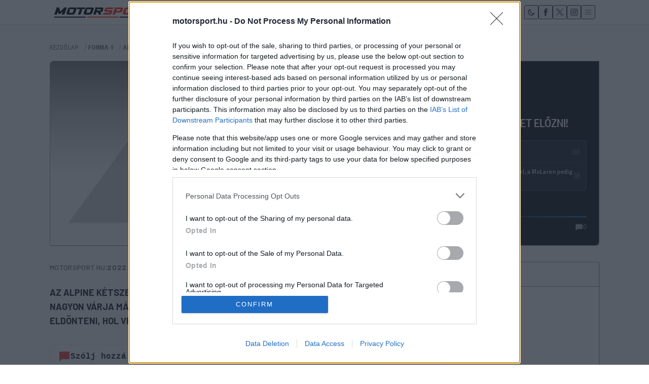

--- FILE ---
content_type: text/html;charset=utf-8
request_url: https://motorsport.hu/f1/alonso-bakuban-nagyon-is-lehet-elozni/
body_size: 27843
content:
<!DOCTYPE html><html  lang="hu"><head><meta charset="utf-8"><meta name="viewport" content="width=device-width, initial-scale=1"><title>Alonso: Bakuban nagyon is lehet előzni! | Motorsport.hu</title><link rel="preconnect" href="https://fonts.googleapis.com"><link rel="preconnect" href="https://fonts.gstatic.com" crossorigin><link rel="preconnect" href="https://mstest.liner.hu" crossorigin><link rel="stylesheet" href="https://fonts.googleapis.com/css2?family=Barlow:wght@400;500;600;700&display=swap"><link rel="stylesheet" href="/_nuxt/entry.BJKVKfoO.css" crossorigin><link rel="stylesheet" href="/_nuxt/components.DMy5o_Av.css" crossorigin><link rel="stylesheet" href="/_nuxt/index._lhL2Vfl.css" crossorigin><link rel="stylesheet" href="/_nuxt/HeroV3.CThTqE0L.css" crossorigin><link rel="stylesheet" href="/_nuxt/Logo.CHSppTnv.css" crossorigin><link rel="stylesheet" href="/_nuxt/ThemeToggle.AwlOfnSC.css" crossorigin><link rel="stylesheet" href="/_nuxt/LatestNews.C2aSnj9n.css" crossorigin><link rel="stylesheet" href="/_nuxt/InlineRecsVideo.BCoE1TN0.css" crossorigin><link rel="stylesheet" href="/_nuxt/ArticleInlineRecommendation.C_t-Az95.css" crossorigin><link rel="stylesheet" href="/_nuxt/GoogleNewsRecommendation.CoAoMjaM.css" crossorigin><link rel="modulepreload" as="script" crossorigin href="/_nuxt/4cE1Ds6J.js"><link rel="modulepreload" as="script" crossorigin href="/_nuxt/ByfwSmML.js"><link rel="modulepreload" as="script" crossorigin href="/_nuxt/ZeX8ESmo.js"><link rel="modulepreload" as="script" crossorigin href="/_nuxt/C4pLRbns.js"><link rel="modulepreload" as="script" crossorigin href="/_nuxt/x_rD_Ya3.js"><link rel="modulepreload" as="script" crossorigin href="/_nuxt/CYWZkmMW.js"><link rel="modulepreload" as="script" crossorigin href="/_nuxt/CYHFwy7E.js"><link rel="modulepreload" as="script" crossorigin href="/_nuxt/BhR7faVJ.js"><link rel="modulepreload" as="script" crossorigin href="/_nuxt/CdIXWhuU.js"><link rel="modulepreload" as="script" crossorigin href="/_nuxt/D_UDBcMK.js"><link rel="modulepreload" as="script" crossorigin href="/_nuxt/Ckv0rvxU.js"><link rel="modulepreload" as="script" crossorigin href="/_nuxt/BiUblrv0.js"><link rel="modulepreload" as="script" crossorigin href="/_nuxt/DVLXJ1UD.js"><link rel="modulepreload" as="script" crossorigin href="/_nuxt/DvkZnbN1.js"><link rel="modulepreload" as="script" crossorigin href="/_nuxt/DrHsl9Sf.js"><link rel="modulepreload" as="script" crossorigin href="/_nuxt/C-K8Z8Lo.js"><link rel="modulepreload" as="script" crossorigin href="/_nuxt/BMKtjQJT.js"><link rel="modulepreload" as="script" crossorigin href="/_nuxt/BDQUF3A2.js"><link rel="preload" as="fetch" fetchpriority="low" crossorigin="anonymous" href="/_nuxt/builds/meta/6873c30b-b253-41fa-849e-814bb7b185a2.json"><link rel="dns-prefetch" href="https://cdnjs.cloudflare.com"><link rel="dns-prefetch" href="https://pubads.g.doubleclick.net"><link rel="dns-prefetch" href="https://securepubads.g.doubleclick.net"><link rel="dns-prefetch" href="https://imasdk.googleapis.com"><link rel="dns-prefetch" href="https://googleads.g.doubleclick.net"><link rel="dns-prefetch" href="https://cdn.publisher1st.com"><link rel="dns-prefetch" href="https://cdn.atmedia.hu"><link rel="prefetch" as="style" crossorigin href="/_nuxt/Search.Cfh4Wyhp.css"><link rel="prefetch" as="script" crossorigin href="/_nuxt/TjGeMV1c.js"><link rel="prefetch" as="style" crossorigin href="/_nuxt/error-404.4oxyXxx0.css"><link rel="prefetch" as="script" crossorigin href="/_nuxt/Cu4DwMKF.js"><link rel="prefetch" as="style" crossorigin href="/_nuxt/error-500.CZqNkBuR.css"><link rel="prefetch" as="script" crossorigin href="/_nuxt/C0caR2tf.js"><link rel="prefetch" as="style" crossorigin href="/_nuxt/NewsArchivePromo.ChUFiXyU.css"><link rel="prefetch" as="script" crossorigin href="/_nuxt/B2Evj_in.js"><link rel="prefetch" as="style" crossorigin href="/_nuxt/Taxonomies.nmv5hiw6.css"><link rel="prefetch" as="script" crossorigin href="/_nuxt/Btoszpu7.js"><link rel="prefetch" as="style" crossorigin href="/_nuxt/CountdownTimer.CuY7RTaQ.css"><link rel="prefetch" as="style" crossorigin href="/_nuxt/ArticleCardV2.UtSmBLeM.css"><link rel="prefetch" as="style" crossorigin href="/_nuxt/ArticleCardInlineV2.BWY3_DzE.css"><link rel="prefetch" as="script" crossorigin href="/_nuxt/6cztxTcY.js"><link rel="prefetch" as="script" crossorigin href="/_nuxt/BYQVpjqO.js"><link rel="prefetch" as="script" crossorigin href="/_nuxt/CUYBbyz8.js"><link rel="prefetch" as="script" crossorigin href="/_nuxt/B6T3j7sp.js"><link rel="prefetch" as="script" crossorigin href="/_nuxt/Doyil4gl.js"><link rel="prefetch" as="style" crossorigin href="/_nuxt/LiveInline.0_277_Ci.css"><link rel="prefetch" as="script" crossorigin href="/_nuxt/BacHGbPe.js"><link rel="prefetch" as="style" crossorigin href="/_nuxt/InlineRecs.DhOLTZdB.css"><link rel="prefetch" as="script" crossorigin href="/_nuxt/BPfttp2S.js"><link rel="prefetch" as="style" crossorigin href="/_nuxt/VideoPlayer.DRCEGhK4.css"><link rel="prefetch" as="script" crossorigin href="/_nuxt/DDAwnDoN.js"><link rel="alternate" type="application/rss+xml" href="/api/feed/rss.xml"><link rel="icon" type="image/x-icon" href="/favicon.ico"><meta http-equiv="content-language" content="hu"><meta name="description" content="Az Alpine kétszeres világbajnok Forma-1-es pilótája, Fernando Alonso nagyon várja már az Azeri Nagydíjat, ahol nem a rajtpozíciója fogja eldönteni, hol végezhet a futamon."><meta name="mobile-web-app-capable" content="yes"><meta name="apple-mobile-web-app-capable" content="yes"><meta name="apple-mobile-web-app-status-bar-style" content="default"><meta name="theme-color" content="#dc2626"><meta http-equiv="x-dns-prefetch-control" content="on"><meta property="og:type" content="article"><script type="text/javascript">(()=>{try{var t=localStorage.getItem('theme');var s=window.matchMedia('(prefers-color-scheme: dark)').matches;var d=(t==='dark')||(!t&&s);var el=document.documentElement;d?el.classList.add('dark'):el.classList.remove('dark')}catch(e){}})();</script><meta name="robots" content="index, follow, max-image-preview:large, max-snippet:-1, max-video-preview:-1"><meta property="og:title" content="Alonso: Bakuban nagyon is lehet előzni!"><meta property="og:description" content="Az Alpine kétszeres világbajnok Forma-1-es pilótája, Fernando Alonso nagyon várja már az Azeri Nagydíjat, ahol nem a rajtpozíciója fogja eldönteni, hol végezhet a futamon."><meta property="og:image" content="https://motorsport.hu/placeholder.jpeg"><meta property="og:image:secure_url" content="https://motorsport.hu/placeholder.jpeg"><meta property="og:image:type" content="image/jpeg"><meta property="og:image:width" content="1200"><meta property="og:image:height" content="800"><meta property="og:image:alt" content="Alonso: Bakuban nagyon is lehet előzni!"><meta property="og:url" content="https://motorsport.hu/f1/alonso-bakuban-nagyon-is-lehet-elozni"><meta property="og:updated_time" content="2026-01-29T07:54:32.000Z"><meta property="og:site_name" content="Motorsport.hu"><meta property="og:locale" content="hu_HU"><meta name="twitter:card" content="summary_large_image"><meta name="twitter:title" content="Alonso: Bakuban nagyon is lehet előzni!"><meta name="twitter:description" content="Az Alpine kétszeres világbajnok Forma-1-es pilótája, Fernando Alonso nagyon várja már az Azeri Nagydíjat, ahol nem a rajtpozíciója fogja eldönteni, hol végezhet a futamon."><meta name="twitter:image" content="https://motorsport.hu/placeholder.jpeg"><meta name="twitter:image:alt" content="Alonso: Bakuban nagyon is lehet előzni!"><meta name="twitter:site" content="@motorsporthu"><meta name="googlebot" content="max-image-preview:large, max-snippet:-1, max-video-preview:-1"><meta property="article:published_time" content="2022-06-09T13:12:00.000Z"><meta property="article:modified_time" content="2026-01-29T07:54:32.000Z"><meta property="article:author" content="Motorsport.hu"><meta property="article:section" content="FORMA-1"><meta name="news_keywords" content="Alonso, Alpine, , "><meta property="article:content_tier" content="free"><link rel="canonical" href="https://motorsport.hu/f1/alonso-bakuban-nagyon-is-lehet-elozni"><link rel="alternate" type="application/rss+xml" title="Motorsport.hu RSS Feed" href="https://motorsport.hu/api/feed/rss.xml"><script type="application/ld+json" data-hid="schema-newsarticle">{"@context":"https://schema.org","@type":"NewsArticle","headline":"Alonso: Bakuban nagyon is lehet előzni!","description":"Az Alpine kétszeres világbajnok Forma-1-es pilótája, Fernando Alonso nagyon várja már az Azeri Nagydíjat, ahol nem a rajtpozíciója fogja eldönteni, hol végezhet a futamon.","articleBody":"Alonso tavaly az egyik legnagyobb egyéni megvillanását mutatta az Azeri Nagydíjon, amikor az utolsó piros zászló után egy kör alatt 4 helyet javított, és végül a 6. pozícióban intették le a kockás zászlóval. Az pedig, hogy egy utcai pályán is kifejezetten sok előzési lehetőség van, nagyon tetszik a spanyol versenyzőnek. „Élvezem az utcai pályákat, mert egyáltalán nem hibázhatsz” – nyilatkozta Alonso az Alpine hivatalos oldalának. „Ezen a pályán nagyon is lehet előzni.” „Az elmúlt három versenyen mindig sokat tudtam javítani a verseny alatt, ebből a szempontból ez a hétvége nagyon eltér Monacótól.”","image":[],"url":"https://motorsport.hu/f1/alonso-bakuban-nagyon-is-lehet-elozni","datePublished":"2022-06-09T13:12:00.000Z","dateModified":"2026-01-29T07:54:32.000Z","author":{"@type":"Organization","name":"Motorsport.hu","url":"https://motorsport.hu/szerzo/editor"},"publisher":{"@type":"Organization","@id":"https://motorsport.hu/#organization","name":"Motorsport.hu","url":"https://motorsport.hu","logo":{"@type":"ImageObject","url":"https://motorsport.hu/mslogo.png"},"sameAs":["https://www.facebook.com/motorsporthungary"]},"mainEntityOfPage":{"@type":"WebPage","@id":"https://motorsport.hu/f1/alonso-bakuban-nagyon-is-lehet-elozni"},"articleSection":"FORMA-1","keywords":"F1, motorsport, verseny","inLanguage":"hu-HU","isAccessibleForFree":true,"wordCount":92,"thumbnailUrl":"https://motorsport.hu/placeholder.jpeg","about":[{"@type":"Person","name":"Alonso","jobTitle":"Formula 1 Driver","memberOf":{"@type":"SportsTeam","name":"Aston Martin"},"nationality":{"@type":"Country","name":"Spanish"}},{"@type":"SportsTeam","name":"Alpine","sport":"Formula 1","location":{"@type":"Place","address":{"@type":"PostalAddress","addressCountry":"France"}}},{"@type":"SportsEvent","location":{"@type":"SportsActivityLocation","name":"Baku City Circuit","address":{"@type":"PostalAddress"}},"sport":"Formula 1"},{"@type":"SportsEvent","location":{"@type":"SportsActivityLocation","name":"Spa-Francorchamps","address":{"@type":"PostalAddress"}},"sport":"Formula 1"}],"mentions":[{"@type":"Person","name":"Alonso"}]}</script><script type="application/ld+json" data-hid="schema-webpage">{"@context":"https://schema.org","@type":"WebPage","@id":"https://motorsport.hu/f1/alonso-bakuban-nagyon-is-lehet-elozni#webpage","url":"https://motorsport.hu/f1/alonso-bakuban-nagyon-is-lehet-elozni","name":"Alonso: Bakuban nagyon is lehet előzni! - Motorsport.hu","inLanguage":"hu-HU","primaryImageOfPage":{"@type":"ImageObject","url":"https://motorsport.hu/placeholder.jpeg","thumbnailUrl":"https://motorsport.hu/placeholder.jpeg","width":1200,"height":800}}</script><script type="application/ld+json" data-hid="schema-breadcrumblist">{"@context":"https://schema.org","@type":"BreadcrumbList","itemListElement":[{"@type":"ListItem","position":1,"name":"Főoldal","item":"https://motorsport.hu"},{"@type":"ListItem","position":2,"name":"FORMA-1","item":"https://motorsport.hu/f1"},{"@type":"ListItem","position":3,"name":"Alonso: Bakuban nagyon is lehet előzni!","item":"https://motorsport.hu/f1/alonso-bakuban-nagyon-is-lehet-elozni"}]}</script><script type="module" src="/_nuxt/4cE1Ds6J.js" crossorigin></script></head><body><div id="__nuxt"><div data-v-2987967c><span data-v-2987967c></span><div class="flex flex-col gap-0 justify-between min-h-screen bg-gray-50 font-founders dark:bg-gray-900 pt-[60px] md:pt-[70px]" data-page="category-article" data-v-2987967c><div data-v-2987967c><div class="min-h-screen font-mono dark:text-gray-100 mx-auto max-w-[1100px]" keep-alive><!----><div class="max-w-7xl mx-auto px-3 sm:px-4 lg:px-2 py-3"><section class="mb-4 sm:mb-8"><nav aria-label="Breadcrumb" class="mb-4"><ol class="flex items-center space-x-2 text-xs sm:text-sm font-mono uppercase text-gray-500 dark:text-gray-400"><li><a href="/" class="hover:text-red-600 dark:hover:text-red-400 transition-colors" data-cabin-event="Breadcrumb kezdőlap"> Kezdőlap </a></li><li><span class="mx-1 text-gray-400">/</span><a href="/f1" class="hover:text-red-600 dark:hover:text-red-400 transition-colors font-bold" data-cabin-event="Breadcrumb kategória">FORMA-1</a></li><li class="hidden sm:inline-block truncate max-w-[200px] md:max-w-xs"><span class="mx-1 text-gray-400">/</span><span class="text-gray-800 dark:text-gray-200" aria-current="page">Alonso: Bakuban nagyon is lehet előzni!</span></li></ol></nav><div class="article-hero mx-auto !max-w-[1100px]" subtitle data-v-384b223d><!----><div class="relative z-10 mb-8 hero-container" data-v-384b223d><div class="bg-white border border-gray-400 shadow-[1px_1px_0px_0px_rgba(0,0,0,0.12)] hover:shadow-[2px_2px_0px_0px_rgba(0,0,0,0.16)] transition-all duration-300 overflow-hidden brutal-hero-card dark:bg-gray-800 dark:border-gray-600" data-v-384b223d><div class="flex flex-col lg:flex-row min-h-[300px]" data-v-384b223d><div class="lg:w-[55%] relative overflow-hidden" data-v-384b223d><picture fetchpriority="high" data-v-384b223d><!--[--><!--[--><source type="image/avif" sizes="(max-width: 640px) 320px, (max-width: 768px) 640px, (max-width: 1024px) 768px, (max-width: 1280px) 1024px, (max-width: 1536px) 1280px, 1536px" srcset="/_ipx/w_320&amp;f_avif&amp;q_85/https://motorsport.hu/placeholder.jpeg 320w, /_ipx/w_640&amp;f_avif&amp;q_85/https://motorsport.hu/placeholder.jpeg 640w, /_ipx/w_768&amp;f_avif&amp;q_85/https://motorsport.hu/placeholder.jpeg 768w, /_ipx/w_1024&amp;f_avif&amp;q_85/https://motorsport.hu/placeholder.jpeg 1024w, /_ipx/w_1280&amp;f_avif&amp;q_85/https://motorsport.hu/placeholder.jpeg 1280w, /_ipx/w_1536&amp;f_avif&amp;q_85/https://motorsport.hu/placeholder.jpeg 1536w, /_ipx/w_2048&amp;f_avif&amp;q_85/https://motorsport.hu/placeholder.jpeg 2048w, /_ipx/w_2560&amp;f_avif&amp;q_85/https://motorsport.hu/placeholder.jpeg 2560w, /_ipx/w_3072&amp;f_avif&amp;q_85/https://motorsport.hu/placeholder.jpeg 3072w"><!--]--><!--[--><source type="image/webp" sizes="(max-width: 640px) 320px, (max-width: 768px) 640px, (max-width: 1024px) 768px, (max-width: 1280px) 1024px, (max-width: 1536px) 1280px, 1536px" srcset="/_ipx/w_320&amp;f_webp&amp;q_85/https://motorsport.hu/placeholder.jpeg 320w, /_ipx/w_640&amp;f_webp&amp;q_85/https://motorsport.hu/placeholder.jpeg 640w, /_ipx/w_768&amp;f_webp&amp;q_85/https://motorsport.hu/placeholder.jpeg 768w, /_ipx/w_1024&amp;f_webp&amp;q_85/https://motorsport.hu/placeholder.jpeg 1024w, /_ipx/w_1280&amp;f_webp&amp;q_85/https://motorsport.hu/placeholder.jpeg 1280w, /_ipx/w_1536&amp;f_webp&amp;q_85/https://motorsport.hu/placeholder.jpeg 1536w, /_ipx/w_2048&amp;f_webp&amp;q_85/https://motorsport.hu/placeholder.jpeg 2048w, /_ipx/w_2560&amp;f_webp&amp;q_85/https://motorsport.hu/placeholder.jpeg 2560w, /_ipx/w_3072&amp;f_webp&amp;q_85/https://motorsport.hu/placeholder.jpeg 3072w"><!--]--><!--[--><img width="595" height="397" alt=" - Alonso: Bakuban nagyon is lehet előzni!" class="w-full h-[260px] lg:h-auto object-cover transform lg:hover:scale-105 transition-transform duration-500" style="aspect-ratio:3 / 2;width:100%;height:auto;display:block;" loading="eager" decoding="sync" fetchpriority="high" onerror="this.setAttribute(&#39;data-error&#39;, 1)" data-nuxt-pic src="/_ipx/w_3072&amp;f_jpeg&amp;q_85/https://motorsport.hu/placeholder.jpeg" sizes="(max-width: 640px) 320px, (max-width: 768px) 640px, (max-width: 1024px) 768px, (max-width: 1280px) 1024px, (max-width: 1536px) 1280px, 1536px" srcset="/_ipx/w_320&amp;f_jpeg&amp;q_85/https://motorsport.hu/placeholder.jpeg 320w, /_ipx/w_640&amp;f_jpeg&amp;q_85/https://motorsport.hu/placeholder.jpeg 640w, /_ipx/w_768&amp;f_jpeg&amp;q_85/https://motorsport.hu/placeholder.jpeg 768w, /_ipx/w_1024&amp;f_jpeg&amp;q_85/https://motorsport.hu/placeholder.jpeg 1024w, /_ipx/w_1280&amp;f_jpeg&amp;q_85/https://motorsport.hu/placeholder.jpeg 1280w, /_ipx/w_1536&amp;f_jpeg&amp;q_85/https://motorsport.hu/placeholder.jpeg 1536w, /_ipx/w_2048&amp;f_jpeg&amp;q_85/https://motorsport.hu/placeholder.jpeg 2048w, /_ipx/w_2560&amp;f_jpeg&amp;q_85/https://motorsport.hu/placeholder.jpeg 2560w, /_ipx/w_3072&amp;f_jpeg&amp;q_85/https://motorsport.hu/placeholder.jpeg 3072w"><!--]--><!--]--></picture><!----><!----><div class="absolute inset-0 hero-gradient-overlay" data-v-384b223d></div></div><div class="lg:w-[45%] bg-gray-900 p-4 lg:p-6 flex flex-col justify-center relative" data-v-384b223d><div class="flex items-center justify-between text-sm mb-4 mt-2 lg:mt-8" data-v-384b223d><div class="flex items-center gap-2" data-v-384b223d><a href="/f1" class="font-medium text-white uppercase font-mono bg-red-600 px-2 py-1 text-xs lg:px-2.5 lg:py-1 lg:text-sm hover:bg-red-500 transition-colors brutal-hero-category" data-v-384b223d>FORMA-1</a><a href="/csapatok/forma-1/alpine" class="font-medium uppercase font-mono px-2 py-1 text-xs lg:px-2 lg:py-1 lg:text-sm border border-current hover:bg-opacity-20 hover:text-white transition-colors brutal-hero-team" style="color:#2293D1; border-color:#2293D1" data-v-384b223d>Alpine</a></div></div><h1 class="text-[1.2rem] lg:text-[1.6rem] font-black text-white mb-5 leading-[1.1] lg:leading-[1.15] uppercase" data-v-384b223d><a href="/f1/alonso-bakuban-nagyon-is-lehet-elozni" class="hover:text-red-400 transition-colors" data-v-384b223d>Alonso: Bakuban nagyon is lehet előzni!</a></h1><!----><!----><div class="mt-auto" data-v-384b223d><div class="w-full h-[2px] mb-2" style="background: linear-gradient(to right, #2293D1, #101928, #2293D1)" data-v-384b223d></div><div class="flex items-center justify-between" data-v-384b223d><div class="text-gray-400 font-mono text-xs" data-v-384b223d>1330 n</div><a href="/f1/alonso-bakuban-nagyon-is-lehet-elozni/hozzaszolasok" class="flex items-center gap-1 text-gray-400 hover:text-red-400 transition-colors" aria-label="0 hozzászólás" data-v-384b223d><svg xmlns="http://www.w3.org/2000/svg" class="h-4 w-4" viewBox="0 0 24 24" fill="currentColor" aria-hidden="true" data-v-384b223d><path d="M20 2H4a2 2 0 00-2 2v15.586A1 1 0 003 21l3.707-3.707A1 1 0 017.414 17H20a2 2 0 002-2V4a2 2 0 00-2-2z" data-v-384b223d></path></svg><span class="text-xs font-mono" data-v-384b223d>0</span></a></div></div></div></div></div></div></div></section><div class="flex flex-col lg:flex-row gap-4 sm:gap-6"><div class="flex-1"><div class="max-w-[685px]"><div class="flex items-center gap-2 text-[10px] sm:text-sm text-gray-500 dark:text-gray-400 mb-4 sm:mb-6 mobile-excerpt"><a href="/szerzo/editor" class="font-medium uppercase tracking-wide hover:text-red-600 dark:hover:text-red-400 transition-colors">Motorsport.hu</a><span class="text-gray-300 dark:text-gray-500">|</span><span class="text-gray-500 dark:text-gray-500">2022. 06. 09. 13:12</span></div><div class="text-base sm:text-lg lg:text-2xl mb-4 sm:mb-6 lg:mb-8 font-barlow font-semibold leading-[1.6] sm:leading-[1.7] lg:leading-[1.8] text-gray-800 mobile-excerpt dark:text-gray-100" style="font-weight:700;line-height:1.6;">Az Alpine kétszeres világbajnok Forma-1-es pilótája, Fernando Alonso nagyon várja már az Azeri Nagydíjat, ahol nem a rajtpozíciója fogja eldönteni, hol végezhet a futamon.</div><div class="my-6"><a href="#comments-section" class="comment-promo-link" data-cabin-event="Hozzászólás ajánló"><div class="comment-promo-icon"><svg xmlns="http://www.w3.org/2000/svg" class="h-6 w-6" viewBox="0 0 24 24" fill="currentColor"><path d="M20 2H4a2 2 0 00-2 2v15.586A1 1 0 003 21l3.707-3.707A1 1 0 017.414 17H20a2 2 0 002-2V4a2 2 0 00-2-2z"></path></svg></div><div class="comment-promo-text"><span class="comment-promo-title">Szólj hozzá te is!</span><!----></div><div class="comment-promo-arrow"><svg xmlns="http://www.w3.org/2000/svg" class="h-5 w-5" viewBox="0 0 20 20" fill="currentColor"><path fill-rule="evenodd" d="M5.293 7.293a1 1 0 011.414 0L10 10.586l3.293-3.293a1 1 0 111.414 1.414l-4 4a1 1 0 01-1.414 0l-4-4a1 1 0 010-1.414z" clip-rule="evenodd"></path></svg></div></a></div><div class="mb-6 sm:mb-8 article-content mobile-optimized"><p>Alonso tavaly az egyik legnagyobb egyéni megvillanását mutatta az Azeri Nagydíjon, amikor az utolsó piros zászló után egy kör alatt 4 helyet javított, és végül a 6. pozícióban intették le a kockás zászlóval.</p><p>Az pedig, hogy egy utcai pályán is kifejezetten sok előzési lehetőség van, nagyon tetszik a spanyol versenyzőnek.</p><p>„Élvezem az utcai pályákat, mert egyáltalán nem hibázhatsz” – nyilatkozta Alonso az Alpine hivatalos oldalának. „Ezen a pályán nagyon is lehet előzni.”</p><p>„Az elmúlt három versenyen mindig sokat tudtam javítani a verseny alatt, ebből a szempontból ez a hétvége nagyon eltér Monacótól.”</p></div><span></span><div class="inline-recs-video bg-slate-50 border border-slate-200 dark:bg-slate-800 dark:border-slate-700" data-v-d0e9a5c0><span data-v-d0e9a5c0></span></div><div style="display:none;" data-v-a6487ccc></div><!--[--><div class="mt-6 mb-8 w-full" style="min-height:400px;"><div class="px-0 py-2 text-sm font-mono font-semibold bg-gray-50 dark:bg-gray-700"> Élő közvetítés </div><LazyLiveSkeleton></LazyLiveSkeleton><LiveSkeleton></LiveSkeleton></div><!--]--><aside class="mt-8 mb-6 article-inline-recommendation" role="complementary" aria-label="Kapcsolódó cikkek" data-v-c37ae2f2><p class="recommendation-text" data-v-c37ae2f2> Eközben <a href="/f1/elo-f1-es-kozvetites-barcelonai-teszt-4-nap-live-01" class="recommendation-link" data-cabin-event="Inline ajánló kattintás" data-v-c37ae2f2>éLŐ F1-ES KÖZVETÍTÉS: barcelonai teszt - 4. nap (LIVE)</a>, míg <a href="/f1/megbizhatosagi-okok-miatt-csokkenteni-kellett-a-honda-motor-teljesitmenyet-sajtohir" class="recommendation-link" data-cabin-event="Inline ajánló kattintás" data-v-c37ae2f2>megbízhatósági okok miatt csökkenteni kellett a Honda-motor teljesítményét - sajtóhír</a></p></aside><aside class="mt-8 mb-6 google-news-recommendation" role="complementary" aria-label="Google Hírek" data-v-fe2eab9c><div class="google-news-box" data-v-fe2eab9c><a href="https://news.google.com/publications/CAAqKAgKIiJDQklTRXdnTWFnOEtEVzF2ZEc5eWMzQnZjblF1YUhVb0FBUAE?hl=hu&amp;gl=HU&amp;ceid=HU%3Ahu" target="_blank" rel="noopener noreferrer" class="google-news-link" data-cabin-event="Google Hírek kattintás" data-v-fe2eab9c><svg xmlns="http://www.w3.org/2000/svg" class="google-news-icon" viewBox="0 0 24 24" fill="currentColor" aria-hidden="true" data-v-fe2eab9c><path d="M11.99 2C6.47 2 2 6.48 2 12s4.47 10 9.99 10C17.52 22 22 17.52 22 12S17.52 2 11.99 2zm6.93 6h-2.95c-.32-1.25-.78-2.45-1.38-3.56 1.84.63 3.37 1.91 4.33 3.56zM12 4.04c.83 1.2 1.48 2.53 1.91 3.96h-3.82c.43-1.43 1.08-2.76 1.91-3.96zM4.26 14C4.1 13.36 4 12.69 4 12s.1-1.36.26-2h3.38c-.08.66-.14 1.32-.14 2s.06 1.34.14 2H4.26zm.82 2h2.95c.32 1.25.78 2.45 1.38 3.56-1.84-.63-3.37-1.9-4.33-3.56zm2.95-8H5.08c.96-1.66 2.49-2.93 4.33-3.56C8.84 5.55 8.39 6.75 8.07 8zM12 19.96c-.83-1.2-1.48-2.53-1.91-3.96h3.82c-.43 1.43-1.08 2.76-1.91 3.96zM14.34 14H9.66c-.09-.66-.16-1.32-.16-2s.07-1.35.16-2h4.68c.09.65.16 1.32.16 2s-.07 1.34-.16 2zm.25 5.56c.6-1.11 1.06-2.31 1.38-3.56h2.95c-.96 1.65-2.49 2.93-4.33 3.56zM16.36 14c.08-.66.14-1.32.14-2s-.06-1.34-.14-2h3.38c.16.64.26 1.31.26 2s-.1 1.36-.26 2h-3.38z" data-v-fe2eab9c></path></svg><span class="google-news-text" data-v-fe2eab9c>Friss tartalmakért kövessetek minket a Google Híreken is.</span><svg class="external-link-icon" xmlns="http://www.w3.org/2000/svg" viewBox="0 0 24 24" fill="none" stroke="currentColor" stroke-width="2" stroke-linecap="round" stroke-linejoin="round" aria-hidden="true" data-v-fe2eab9c><path d="M18 13v6a2 2 0 0 1-2 2H5a2 2 0 0 1-2-2V8a2 2 0 0 1 2-2h6" data-v-fe2eab9c></path><polyline points="15 3 21 3 21 9" data-v-fe2eab9c></polyline><line x1="10" y1="14" x2="21" y2="3" data-v-fe2eab9c></line></svg></a></div></aside><div class="mt-8 mb-8"><span></span></div><span></span><div class="my-8 border-t-2 border-gray-300 dark:border-gray-600"></div><div id="comments-section" class="mt-8 flex items-center justify-center bg-gray-50 dark:bg-gray-800 border border-gray-200 dark:border-gray-700 rounded-md px-4 py-4"><a href="/f1/alonso-bakuban-nagyon-is-lehet-elozni/hozzaszolasok" class="inline-flex items-center gap-2 px-5 py-2 text-sm sm:text-base font-semibold bg-red-500 hover:bg-red-600 text-white rounded-md" data-cabin-event="Hozzászólok kattintás" aria-label="Hozzászólok – 0 hozzászólás"><svg xmlns="http://www.w3.org/2000/svg" class="h-4 w-4" viewBox="0 0 24 24" fill="currentColor"><path d="M20 2H4a2 2 0 00-2 2v15.586A1 1 0 003 21l3.707-3.707A1 1 0 017.414 17H20a2 2 0 002-2V4a2 2 0 00-2-2z"></path></svg> Hozzászólok </a><!----></div><div id="strossle_placeholder"></div></div></div><aside class="lg:w-80"><div class="hidden lg:block bg-white border border-gray-400 shadow-[1px_1px_0px_0px_rgba(0,0,0,0.12)] hover:shadow-[2px_2px_0px_0px_rgba(0,0,0,0.16)] transition-all duration-300 overflow-hidden brutal-ads-card dark:bg-gray-800 dark:border-gray-600 min-h-[250px]"><div class="border-b border-gray-400 bg-gray-50 p-2 sm:p-3 brutal-ads-header dark:border-gray-600 dark:bg-gray-700"><div class="flex items-center gap-2"><div class="w-2 h-2 bg-gray-600 brutal-dot dark:bg-gray-400"></div><span class="text-xs font-bold text-gray-700 uppercase tracking-wide font-mono dark:text-gray-200">HIRDETÉS</span></div></div><div class="p-3 sm:p-4 min-h-[200px]"><div id="oldalsav_1_cikk" class="w-full"></div></div></div><div class="hidden lg:block mt-4 sm:mt-8"><div class="latest-news" useresponsiveimages="true" data-v-abebf506><article class="bg-white border border-gray-400 shadow-[1px_1px_0px_0px_rgba(0,0,0,0.12)] hover:shadow-[2px_2px_0px_0px_rgba(0,0,0,0.16)] transition-all duration-300 overflow-hidden brutal-news-card dark:bg-gray-800 dark:border-gray-600" data-v-abebf506><header class="border-b border-gray-400 bg-gray-50 p-3 brutal-news-header dark:border-gray-600 dark:bg-gray-700" data-v-abebf506><div class="flex items-center justify-between" data-v-abebf506><div class="flex items-center gap-2" data-v-abebf506><div class="w-2 h-2 bg-gray-600 brutal-dot dark:bg-gray-400" aria-hidden="true" data-v-abebf506></div><h2 class="text-xs font-bold text-gray-700 uppercase tracking-wide font-mono dark:text-gray-200" data-v-abebf506> Legfrissebb </h2></div><div class="flex items-center gap-1" data-v-abebf506><div class="w-2 h-2 bg-red-500 animate-pulse brutal-mini-dot" aria-hidden="true" data-v-abebf506></div><span class="text-xs font-semibold text-gray-600 font-mono dark:text-gray-300" aria-label="Élő frissítés" data-v-abebf506> LIVE </span></div></div></header><div class="divide-y divide-gray-200 dark:divide-gray-700" data-v-abebf506><!--[--><div class="hover:bg-gray-50 transition-colors group dark:hover:bg-gray-700" data-v-abebf506><div class="p-4" data-v-abebf506><div class="flex items-start gap-3" data-v-abebf506><a href="/f1/aston-martin-keses-honda-newey-barcelona-2026" class="w-16 h-12 flex-shrink-0 rounded" aria-label="Az Aston Martin magyarázkodik: egyedi helyzet vagy a legrosszabb forgatókönyv? - Kép megtekintése" data-v-abebf506><picture data-v-abebf506><!--[--><!--[--><source type="image/avif" sizes="120px" srcset="/_ipx/w_120&amp;f_avif&amp;q_85/https://motorsport.hu/storage/media/2026/01/f1_post_2026_%252001_%252029__21_05_003820913559157451988-crop-1200x800_320x213.jpg 120w, /_ipx/w_240&amp;f_avif&amp;q_85/https://motorsport.hu/storage/media/2026/01/f1_post_2026_%252001_%252029__21_05_003820913559157451988-crop-1200x800_320x213.jpg 240w"><!--]--><!--[--><source type="image/webp" sizes="120px" srcset="/_ipx/w_120&amp;f_webp&amp;q_85/https://motorsport.hu/storage/media/2026/01/f1_post_2026_%252001_%252029__21_05_003820913559157451988-crop-1200x800_320x213.jpg 120w, /_ipx/w_240&amp;f_webp&amp;q_85/https://motorsport.hu/storage/media/2026/01/f1_post_2026_%252001_%252029__21_05_003820913559157451988-crop-1200x800_320x213.jpg 240w"><!--]--><!--[--><img width="64" height="48" alt="Aston Martin - Az Aston Martin magyarázkodik: egyedi helyzet vagy a legrosszabb forgatókönyv?" class="w-full h-full object-cover border border-gray-300 group-hover:border-gray-400 transition-colors brutal-news-image" loading="lazy" decoding="async" onerror="this.setAttribute(&#39;data-error&#39;, 1)" data-nuxt-pic src="/_ipx/w_240&amp;f_jpeg&amp;q_85/https://motorsport.hu/storage/media/2026/01/f1_post_2026_%252001_%252029__21_05_003820913559157451988-crop-1200x800_320x213.jpg" sizes="120px" srcset="/_ipx/w_120&amp;f_jpeg&amp;q_85/https://motorsport.hu/storage/media/2026/01/f1_post_2026_%252001_%252029__21_05_003820913559157451988-crop-1200x800_320x213.jpg 120w, /_ipx/w_240&amp;f_jpeg&amp;q_85/https://motorsport.hu/storage/media/2026/01/f1_post_2026_%252001_%252029__21_05_003820913559157451988-crop-1200x800_320x213.jpg 240w"><!--]--><!--]--></picture></a><div class="flex-1 min-w-0" data-v-abebf506><a href="/f1/aston-martin-keses-honda-newey-barcelona-2026" class="block rounded" data-v-abebf506><h3 class="text-base font-medium text-gray-900 leading-tight group-hover:text-gray-700 transition-colors line-clamp-2 font-founders uppercase dark:text-gray-100 dark:group-hover:text-gray-200" data-v-abebf506>Az Aston Martin magyarázkodik: egyedi helyzet vagy a legrosszabb forgatókönyv?</h3></a></div></div></div></div><div class="hover:bg-gray-50 transition-colors group dark:hover:bg-gray-700" data-v-abebf506><div class="p-4" data-v-abebf506><div class="flex items-start gap-3" data-v-abebf506><a href="/f1/minden-mas-mint-eddig-piastri-alig-ismer-ra-az-uj-mclarenre" class="w-16 h-12 flex-shrink-0 rounded" aria-label="„Minden más, mint eddig” – Piastri alig ismer rá az új McLarenre - Kép megtekintése" data-v-abebf506><picture data-v-abebf506><!--[--><!--[--><source type="image/avif" sizes="120px" srcset="/_ipx/w_120&amp;f_avif&amp;q_85/https://motorsport.hu/storage/media/2026/01/mclarenf1_post_2026_%252001_%252029__17_37_423820879225918350699-crop-1200x800_320x213.jpg 120w, /_ipx/w_240&amp;f_avif&amp;q_85/https://motorsport.hu/storage/media/2026/01/mclarenf1_post_2026_%252001_%252029__17_37_423820879225918350699-crop-1200x800_320x213.jpg 240w"><!--]--><!--[--><source type="image/webp" sizes="120px" srcset="/_ipx/w_120&amp;f_webp&amp;q_85/https://motorsport.hu/storage/media/2026/01/mclarenf1_post_2026_%252001_%252029__17_37_423820879225918350699-crop-1200x800_320x213.jpg 120w, /_ipx/w_240&amp;f_webp&amp;q_85/https://motorsport.hu/storage/media/2026/01/mclarenf1_post_2026_%252001_%252029__17_37_423820879225918350699-crop-1200x800_320x213.jpg 240w"><!--]--><!--[--><img width="64" height="48" alt="McLaren - „Minden más, mint eddig” – Piastri alig ismer rá az új McLarenre" class="w-full h-full object-cover border border-gray-300 group-hover:border-gray-400 transition-colors brutal-news-image" loading="lazy" decoding="async" onerror="this.setAttribute(&#39;data-error&#39;, 1)" data-nuxt-pic src="/_ipx/w_240&amp;f_jpeg&amp;q_85/https://motorsport.hu/storage/media/2026/01/mclarenf1_post_2026_%252001_%252029__17_37_423820879225918350699-crop-1200x800_320x213.jpg" sizes="120px" srcset="/_ipx/w_120&amp;f_jpeg&amp;q_85/https://motorsport.hu/storage/media/2026/01/mclarenf1_post_2026_%252001_%252029__17_37_423820879225918350699-crop-1200x800_320x213.jpg 120w, /_ipx/w_240&amp;f_jpeg&amp;q_85/https://motorsport.hu/storage/media/2026/01/mclarenf1_post_2026_%252001_%252029__17_37_423820879225918350699-crop-1200x800_320x213.jpg 240w"><!--]--><!--]--></picture></a><div class="flex-1 min-w-0" data-v-abebf506><a href="/f1/minden-mas-mint-eddig-piastri-alig-ismer-ra-az-uj-mclarenre" class="block rounded" data-v-abebf506><h3 class="text-base font-medium text-gray-900 leading-tight group-hover:text-gray-700 transition-colors line-clamp-2 font-founders uppercase dark:text-gray-100 dark:group-hover:text-gray-200" data-v-abebf506>„Minden más, mint eddig” – Piastri alig ismer rá az új McLarenre</h3></a></div></div></div></div><div class="hover:bg-gray-50 transition-colors group dark:hover:bg-gray-700" data-v-abebf506><div class="p-4" data-v-abebf506><div class="flex items-start gap-3" data-v-abebf506><a href="/f1/befutott-egy-hosszu-videos-osszefoglalo-a-barcelonai-f1-es-teszt-negyedik-napjarol" class="w-16 h-12 flex-shrink-0 rounded" aria-label="Befutott egy hosszú videós összefoglaló a barcelonai F1-es teszt negyedik napjáról - Kép megtekintése" data-v-abebf506><picture data-v-abebf506><!--[--><!--[--><source type="image/avif" sizes="120px" srcset="/_ipx/w_120&amp;f_avif&amp;q_85/https://motorsport.hu/storage/media/2026/01/mclaren-234876-crop-1200x800_320x213.jpg 120w, /_ipx/w_240&amp;f_avif&amp;q_85/https://motorsport.hu/storage/media/2026/01/mclaren-234876-crop-1200x800_320x213.jpg 240w"><!--]--><!--[--><source type="image/webp" sizes="120px" srcset="/_ipx/w_120&amp;f_webp&amp;q_85/https://motorsport.hu/storage/media/2026/01/mclaren-234876-crop-1200x800_320x213.jpg 120w, /_ipx/w_240&amp;f_webp&amp;q_85/https://motorsport.hu/storage/media/2026/01/mclaren-234876-crop-1200x800_320x213.jpg 240w"><!--]--><!--[--><img width="64" height="48" alt="Aston Martin - Befutott egy hosszú videós összefoglaló a barcelonai F1-es teszt negyedik napjáról" class="w-full h-full object-cover border border-gray-300 group-hover:border-gray-400 transition-colors brutal-news-image" loading="lazy" decoding="async" onerror="this.setAttribute(&#39;data-error&#39;, 1)" data-nuxt-pic src="/_ipx/w_240&amp;f_jpeg&amp;q_85/https://motorsport.hu/storage/media/2026/01/mclaren-234876-crop-1200x800_320x213.jpg" sizes="120px" srcset="/_ipx/w_120&amp;f_jpeg&amp;q_85/https://motorsport.hu/storage/media/2026/01/mclaren-234876-crop-1200x800_320x213.jpg 120w, /_ipx/w_240&amp;f_jpeg&amp;q_85/https://motorsport.hu/storage/media/2026/01/mclaren-234876-crop-1200x800_320x213.jpg 240w"><!--]--><!--]--></picture></a><div class="flex-1 min-w-0" data-v-abebf506><a href="/f1/befutott-egy-hosszu-videos-osszefoglalo-a-barcelonai-f1-es-teszt-negyedik-napjarol" class="block rounded" data-v-abebf506><h3 class="text-base font-medium text-gray-900 leading-tight group-hover:text-gray-700 transition-colors line-clamp-2 font-founders uppercase dark:text-gray-100 dark:group-hover:text-gray-200" data-v-abebf506>Befutott egy hosszú videós összefoglaló a barcelonai F1-es teszt negyedik napjáról</h3></a></div></div></div></div><!--]--></div><footer class="border-t border-gray-400 bg-gray-50 dark:border-gray-600 dark:bg-gray-700" data-v-abebf506><a href="/friss-hirek" class="w-full p-3 text-xs font-bold text-gray-700 uppercase font-mono hover:bg-gray-100 transition-colors flex items-center justify-center gap-2 dark:text-gray-200 dark:hover:bg-gray-600" aria-label="Összes friss hír megtekintése" data-v-abebf506><div class="w-2 h-2 bg-gray-500 brutal-mini-dot dark:bg-gray-400" aria-hidden="true" data-v-abebf506></div><span data-v-abebf506>Összes friss hír</span><div class="w-4 h-4 border border-gray-500 bg-gray-100 flex items-center justify-center brutal-expand-mini dark:border-gray-400 dark:bg-gray-600" aria-hidden="true" data-v-abebf506><div class="w-1.5 h-1.5 border-r border-t border-gray-500 transform rotate-45 dark:border-gray-300" data-v-abebf506></div></div></a></footer></article></div></div><div class="hidden lg:block mt-4 sm:mt-8"><div class="bg-white border border-gray-400 shadow-[1px_1px_0px_0px_rgba(0,0,0,0.12)] hover:shadow-[2px_2px_0px_0px_rgba(0,0,0,0.16)] transition-all duration-300 overflow-hidden brutal-ads-card dark:bg-gray-800 dark:border-gray-600 min-h-[250px]"><div class="border-b border-gray-400 bg-gray-50 p-2 sm:p-3 brutal-ads-header dark:border-gray-600 dark:bg-gray-700"><div class="flex items-center gap-2"><div class="w-2 h-2 bg-gray-600 brutal-dot dark:bg-gray-400"></div><span class="text-xs font-bold text-gray-700 uppercase tracking-wide font-mono dark:text-gray-200">HIRDETÉS</span></div></div><div class="p-3 sm:p-4 min-h-[200px]"><div id="oldalsav_2_cikk" class="w-full"></div></div></div></div></aside></div></div><div class="max-w-md mx-auto w-full px-3 lg:max-w-none lg:px0" data-home-recommendations><div></div></div></div></div><div class="pt-8 md:pt-0" data-v-2987967c data-v-8ea45614><span data-v-8ea45614></span><nav class="main-navbar fixed top-0 z-[999] flex w-full flex-col bg-white border-b border-gray-200 shadow-sm transition-transform duration-300 dark:bg-gray-950 dark:border-gray-800 overflow-visible transform" role="navigation" aria-label="Fő navigáció" data-v-8ea45614><div class="mx-auto flex w-full !max-w-[1100px] items-center justify-between overflow-visible max-md:max-w-full max-md:px-1 px-3 lg:px-4 py-2" data-v-8ea45614><div class="flex items-center gap-6 lg:gap-8 overflow-visible" data-v-8ea45614><a href="/" class="flex items-center flex-shrink-0 focus:outline-none" aria-label="Motorsport.hu kezdőlap" data-v-8ea45614><svg width="192" height="21" viewbox="0 0 192 21" fill="none" xmlns="http://www.w3.org/2000/svg" role="img" aria-label="Motorsport.hu logo" class="wotmotor-logo scale-90 lg:scale-100" data-v-8ea45614 data-v-0c2a055a><title data-v-0c2a055a>Motorsport.hu</title><path d="M110.031 14.6505C112.486 14.6505 114.089 13.1704 114.773 11.4705L115.563 9.29049C116.311 7.37049 114.751 6.09045 112.551 6.09045H105.266C105.052 6.09045 104.967 6.01054 105.031 5.85045L105.202 5.35054L104.112 4.4305C103.942 4.29046 104.026 4.03055 104.262 4.03055H116.076C116.524 4.03055 116.824 3.8305 116.973 3.4105C117.315 2.39051 117.571 1.67051 117.934 0.650513H105.629C103.237 0.650513 101.356 2.09051 100.737 3.8305L99.9464 6.01054C99.1991 7.93053 100.758 9.21044 102.981 9.21044H110.243C110.479 9.21044 110.543 9.29049 110.479 9.45044L109.902 11.0104C109.838 11.1904 109.71 11.2705 109.474 11.2705L99.071 11.2504C98.6646 11.2504 98.3441 11.4705 98.1941 11.8105L96.9341 14.6505H110.031Z" fill="#FF2D26" data-v-0c2a055a></path><path d="M115.934 14.6505H120.28C120.729 14.6505 121.029 14.4505 121.179 14.0505L122.421 10.6504H130.556C132.955 10.6504 134.795 9.15044 135.416 7.45054L136.765 3.8305C137.407 2.21051 136.187 0.650513 133.746 0.650513H119.487C119.252 0.650513 119.166 0.910555 119.359 1.05047L120.623 1.87055C119.423 5.29054 116.79 12.4105 115.934 14.6505ZM123.32 4.03055H131.327C131.456 4.03055 131.542 4.09054 131.562 4.1905C131.584 4.2505 131.562 4.27054 131.562 4.29046L130.492 7.17045C130.428 7.33053 130.299 7.41045 130.085 7.41045H123.642L124.369 5.4505L123.148 4.4305C122.999 4.29046 123.084 4.03055 123.32 4.03055Z" fill="#FF2D26" data-v-0c2a055a></path><path d="M139.057 14.6505H148.268C150.664 14.6505 152.414 13.1505 153.019 11.4505L155.77 3.8305C156.436 1.93055 154.998 0.650513 152.832 0.650513H143.599C141.245 0.650513 139.453 2.09051 138.848 3.8305L136.119 11.4505C135.39 13.3705 136.91 14.6505 139.057 14.6505ZM141.161 11.0104L143.121 5.55046L141.829 4.4305C141.661 4.29046 141.767 4.03055 141.995 4.03055H150.476C150.685 4.03055 150.769 4.11046 150.706 4.29046L148.268 11.0104C148.226 11.1904 148.101 11.2705 147.872 11.2705H141.391C141.183 11.2705 141.099 11.1904 141.161 11.0104Z" fill="#FF2D26" data-v-0c2a055a></path><path d="M159.1 14.6505C159.522 14.6505 159.803 14.4505 159.945 14.0505L161.333 10.0705H163.607L166.082 14.6505H169.885C170.59 14.6505 171.013 13.8705 170.63 13.2904L168.578 10.0705C168.9 10.0105 170.61 10.1704 171.998 9.11049C173.588 7.89045 173.709 6.97054 174.775 3.8305C175.42 1.95047 174.031 0.650513 171.938 0.650513H158.355C158.113 0.650513 158.034 0.910555 158.215 1.05047L159.422 1.87055C158.456 4.6705 155.9 11.7705 154.934 14.6505H159.1ZM161.937 4.03055H169.685C169.906 4.03055 169.966 4.11046 169.885 4.29046C169.825 4.47046 169.745 4.65046 169.685 4.87054C169.543 5.2105 169.443 5.61046 169.302 5.95054C169.242 6.13054 169.221 6.2905 169.161 6.39045L169.1 6.57045C169.04 6.75045 168.919 6.83049 168.698 6.83049H162.46L162.943 5.4505C162.803 5.31046 162.682 5.23054 162.541 5.0905C162.32 4.87054 162.018 4.65046 161.776 4.4305C161.635 4.29046 161.716 4.03055 161.937 4.03055Z" fill="#FF2D26" data-v-0c2a055a></path><path d="M175.063 1.07051L176.477 1.87055C176.415 2.09051 175.603 3.8905 175.562 4.03055H181.636L177.788 14.6505H182.032C182.469 14.6505 182.759 14.4505 182.906 14.0505L185.964 5.55046L184.694 4.4305C184.528 4.29046 184.612 4.03055 184.84 4.03055H190.042C190.479 4.03055 190.77 3.8305 190.916 3.43055C191.185 2.65055 191.706 1.31051 191.934 0.650513H175.166C174.938 0.650513 174.833 0.93047 175.063 1.07051Z" fill="#FF2D26" data-v-0c2a055a></path><path d="M5.29258 14.6505C5.73901 14.6505 6.03619 14.4505 6.18545 14.0505L8.01323 9.09044L9.45835 13.1305H13.0094C13.2645 13.1305 13.4762 13.0504 13.6675 12.8905L17.8347 9.07053L15.7938 14.6505H20.1089C20.5553 14.6505 20.8538 14.4505 21.0017 14.0505C21.2365 13.3905 25.7211 1.37051 25.9341 0.650513H21.5974C21.3206 0.650513 21.0872 0.75047 20.9176 0.93047C19.5566 2.29055 18.3231 3.55055 17.1548 4.69054C15.1778 6.67054 13.0515 8.77053 12.4137 9.43053C12.4137 9.11049 12.5196 7.63053 12.5196 7.31049C12.2862 6.57045 11.7543 4.9105 11.2441 3.43055L10.3512 0.650513H4.50558C4.27178 0.650513 4.14422 0.910555 4.37802 1.05047L5.67525 1.87055C4.48427 5.05054 1.52943 12.9904 0.934143 14.6505H5.29258Z" fill="currentColor" data-v-0c2a055a></path><path d="M28.0571 14.6505H37.2681C39.6636 14.6505 41.4141 13.1505 42.0193 11.4505L44.7699 3.8305C45.4363 1.93055 43.9985 0.650513 41.8317 0.650513H32.5994C30.2451 0.650513 28.4535 2.09051 27.8483 3.8305L25.1189 11.4505C24.39 13.3705 25.9103 14.6505 28.0571 14.6505ZM30.1613 11.0104L32.1206 5.55046L30.8291 4.4305C30.6615 4.29046 30.7665 4.03055 30.9953 4.03055H39.4761C39.6849 4.03055 39.7687 4.11046 39.7062 4.29046L37.2681 11.0104C37.2255 11.1904 37.1005 11.2705 36.8717 11.2705H30.3914C30.1826 11.2705 30.0988 11.1904 30.1613 11.0104Z" fill="currentColor" data-v-0c2a055a></path><path d="M45.0628 1.07051L46.477 1.87055C46.4146 2.09051 45.6032 3.8905 45.5621 4.03055H51.636L47.7877 14.6505H52.0318C52.4687 14.6505 52.7595 14.4505 52.9055 14.0505L55.9638 5.55046L54.6943 4.4305C54.5283 4.29046 54.6119 4.03055 54.8403 4.03055H60.0419C60.4787 4.03055 60.7695 3.8305 60.9156 3.43055C61.1852 2.65055 61.7057 1.31051 61.9341 0.650513H45.1663C44.9379 0.650513 44.833 0.93047 45.0628 1.07051Z" fill="currentColor" data-v-0c2a055a></path><path d="M62.057 14.6505H71.2681C73.6649 14.6505 75.4154 13.1505 76.0193 11.4505L78.7699 3.8305C79.4363 1.93055 77.9985 0.650513 75.8317 0.650513H66.6007C64.2451 0.650513 62.4534 2.09051 61.8495 3.8305L59.1188 11.4505C58.3899 13.3705 59.9115 14.6505 62.057 14.6505ZM64.1626 11.0104L66.1205 5.55046L64.829 4.4305C64.6627 4.29046 64.7665 4.03055 64.9952 4.03055H73.4774C73.6849 4.03055 73.7687 4.11046 73.7062 4.29046L71.2681 11.0104C71.2268 11.1904 71.1018 11.2705 70.8717 11.2705H64.3914C64.1826 11.2705 64.1001 11.1904 64.1626 11.0104Z" fill="currentColor" data-v-0c2a055a></path><path d="M82.0995 14.6505C82.522 14.6505 82.8046 14.4505 82.9446 14.0505L84.333 10.0705H86.6077L89.0827 14.6505H92.8859C93.5897 14.6505 94.0123 13.8705 93.6295 13.2904L91.577 10.0705C91.8994 10.0105 93.6103 10.1704 94.9987 9.11049C96.5875 7.89045 96.7082 6.97054 97.7756 3.8305C98.4191 1.95047 97.0306 0.650513 94.9383 0.650513H81.3558C81.1143 0.650513 81.0334 0.910555 81.2145 1.05047L82.4218 1.87055C81.456 4.6705 78.9 11.7705 77.9341 14.6505H82.0995ZM84.9367 4.03055H92.6842C92.9051 4.03055 92.9655 4.11046 92.8859 4.29046C92.8255 4.47046 92.7446 4.65046 92.6842 4.87054C92.5429 5.2105 92.4427 5.61046 92.3015 5.95054C92.2411 6.13054 92.2218 6.2905 92.1615 6.39045L92.1011 6.57045C92.0407 6.75045 91.92 6.83049 91.6978 6.83049H85.4607L85.9437 5.4505C85.8024 5.31046 85.6816 5.23054 85.5404 5.0905C85.3194 4.87054 85.0176 4.65046 84.7761 4.4305C84.6349 4.29046 84.7158 4.03055 84.9367 4.03055Z" fill="currentColor" data-v-0c2a055a></path><line x1="0.934143" y1="19.6505" x2="62.9341" y2="19.6505" stroke="currentColor" stroke-width="2" data-v-0c2a055a></line><line x1="129.934" y1="19.6505" x2="191.934" y2="19.6505" stroke="currentColor" stroke-width="2" data-v-0c2a055a></line><line x1="65.9341" y1="19.6505" x2="127.934" y2="19.6505" stroke="#FF2D26" stroke-width="2" data-v-0c2a055a></line></svg></a><div class="hidden lg:flex items-center gap-6 overflow-visible" role="menubar" data-v-8ea45614><!--[--><div class="relative group pb-2" role="none" data-v-8ea45614><a href="/f1" class="text-sm font-bold text-gray-800 uppercase font-mono whitespace-nowrap hover:text-gray-600 transition-colors border-b-2 border-transparent hover:border-gray-400 pb-0.5 dark:text-gray-100 dark:hover:text-gray-300 dark:hover:border-gray-500 focus:outline-none" role="menuitem" aria-label="FORMA-1 kategória" aria-haspopup="true" aria-current="page" data-v-8ea45614>FORMA-1</a><div class="absolute left-0 top-full mt-0 hidden group-hover:block group-focus-within:block z-[1000]" role="menu" aria-label="F1 almenü" data-v-8ea45614><div class="bg-white border border-gray-200 shadow-lg p-2 dark:bg-gray-900 dark:border-gray-700" data-v-8ea45614><!--[--><a href="/f1/eredmenyek" class="block px-3 py-1 text-xs font-bold uppercase font-mono text-gray-800 hover:bg-gray-100 dark:text-gray-100 dark:hover:bg-gray-800 focus:outline-none focus:bg-gray-100 dark:focus:bg-gray-800 rounded" role="menuitem" data-v-8ea45614>Eredmények</a><a href="/f1/tabella" class="block px-3 py-1 text-xs font-bold uppercase font-mono text-gray-800 hover:bg-gray-100 dark:text-gray-100 dark:hover:bg-gray-800 focus:outline-none focus:bg-gray-100 dark:focus:bg-gray-800 rounded" role="menuitem" data-v-8ea45614>Tabella</a><!--]--></div></div></div><div class="relative group pb-2" role="none" data-v-8ea45614><a href="/motogp" class="text-sm font-bold text-gray-800 uppercase font-mono whitespace-nowrap hover:text-gray-600 transition-colors border-b-2 border-transparent hover:border-gray-400 pb-0.5 dark:text-gray-100 dark:hover:text-gray-300 dark:hover:border-gray-500 focus:outline-none" role="menuitem" aria-label="MOTOGP kategória" aria-haspopup="false" data-v-8ea45614>MOTOGP</a><!----></div><div class="relative group pb-2" role="none" data-v-8ea45614><a href="/f2f3" class="text-sm font-bold text-gray-800 uppercase font-mono whitespace-nowrap hover:text-gray-600 transition-colors border-b-2 border-transparent hover:border-gray-400 pb-0.5 dark:text-gray-100 dark:hover:text-gray-300 dark:hover:border-gray-500 focus:outline-none" role="menuitem" aria-label="F2/F3 kategória" aria-haspopup="false" data-v-8ea45614>F2/F3</a><!----></div><div class="relative group pb-2" role="none" data-v-8ea45614><a href="/motorsportok" class="text-sm font-bold text-gray-800 uppercase font-mono whitespace-nowrap hover:text-gray-600 transition-colors border-b-2 border-transparent hover:border-gray-400 pb-0.5 dark:text-gray-100 dark:hover:text-gray-300 dark:hover:border-gray-500 focus:outline-none" role="menuitem" aria-label="MOTORSPORTOK kategória" aria-haspopup="false" data-v-8ea45614>MOTORSPORTOK</a><!----></div><div class="relative group pb-2" role="none" data-v-8ea45614><a href="/pit-lane" class="text-sm font-bold text-gray-800 uppercase font-mono whitespace-nowrap hover:text-gray-600 transition-colors border-b-2 border-transparent hover:border-gray-400 pb-0.5 dark:text-gray-100 dark:hover:text-gray-300 dark:hover:border-gray-500 focus:outline-none" role="menuitem" aria-label="PIT LANE kategória" aria-haspopup="false" data-v-8ea45614>PIT LANE</a><!----></div><div class="relative group pb-2" role="none" data-v-8ea45614><a href="/auto" class="text-sm font-bold text-gray-800 uppercase font-mono whitespace-nowrap hover:text-gray-600 transition-colors border-b-2 border-transparent hover:border-gray-400 pb-0.5 dark:text-gray-100 dark:hover:text-gray-300 dark:hover:border-gray-500 focus:outline-none" role="menuitem" aria-label="AUTÓ kategória" aria-haspopup="false" data-v-8ea45614>AUTÓ</a><!----></div><!--]--></div></div><div class="flex items-center gap-2 lg:gap-3" data-v-8ea45614><button role="button" aria-label="Sötét mód (rendszer)" aria-pressed="false" title="Sötét mód (rendszer)" class="w-7 h-7 flex items-center justify-center bg-transparent border-0 hover:bg-gray-100 transition-colors brutal-theme-toggle dark:hover:bg-gray-800 md:bg-gray-100 md:border md:border-gray-700 md:hover:bg-gray-200 md:dark:bg-gray-800 md:dark:border-gray-600 md:dark:hover:bg-gray-700 md:brutal-theme-toggle" data-v-8ea45614 data-v-bd87c6a4><svg class="w-4 h-4 text-gray-800 dark:text-gray-200 md:text-gray-800 md:dark:text-gray-200" fill="none" stroke="currentColor" viewBox="0 0 24 24" aria-hidden="true" focusable="false" data-v-bd87c6a4><path stroke-linecap="round" stroke-linejoin="round" stroke-width="2" d="M20.354 15.354A9 9 0 018.646 3.646 9.003 9.003 0 0012 21a9.003 9.003 0 008.354-5.646z" data-v-bd87c6a4></path></svg></button><!--[--><!--[--><a href="https://www.facebook.com/motorsporthungary" target="_blank" rel="noopener noreferrer" class="hidden lg:flex w-7 h-7 items-center justify-center bg-gray-100 text-gray-800 border border-gray-700 hover:bg-gray-200 transition-all brutal-social-icon dark:bg-gray-800 dark:text-white dark:border-gray-600 dark:hover:bg-gray-700 focus:outline-none" aria-label="Facebook oldal" data-v-8ea45614><svg width="11" height="20" viewBox="0 0 11 20" fill="none" class="scale-75" data-v-8ea45614><path d="M2.68956 19.5862H6.68956V9.99999H9.72405L10.1378 6.55172H6.68956V4.48275C6.68956 3.72413 7.03439 3.65516 7.37922 3.65516H10.0689V0.344818H6.89646C3.37922 0.344818 2.75853 2.82758 2.75853 4.34482V6.55172H0.482666V9.99999H2.68956V19.5862Z" fill="currentColor"></path></svg></a><!--]--><!--[--><a href="#" rel="noopener noreferrer" class="hidden lg:flex w-7 h-7 items-center justify-center bg-gray-100 text-gray-800 border border-gray-700 hover:bg-gray-200 transition-all brutal-social-icon dark:bg-gray-800 dark:text-white dark:border-gray-600 dark:hover:bg-gray-700 focus:outline-none" aria-label="Twitter profil" data-v-8ea45614><svg width="20" height="18" viewBox="0 0 20 18" fill="none" class="scale-75" data-v-8ea45614><path d="M11.7057 7.7683L18.8535 0.650513H17.1597L10.9533 6.83079L5.99629 0.650513H0.278961L7.77493 9.99619L0.278961 17.4603H1.97284L8.52693 10.9337L13.7619 17.4603H19.4792L11.7053 7.7683H11.7057ZM9.38572 10.0785L8.62623 9.14791L2.58317 1.74288H5.18487L10.0617 7.71897L10.8212 8.64959L17.1605 16.4176H14.5588L9.38572 10.0789V10.0785Z" fill="currentColor"></path></svg></a><!--]--><!--[--><a href="#" rel="noopener noreferrer" class="hidden lg:flex w-7 h-7 items-center justify-center bg-gray-100 text-gray-800 border border-gray-700 hover:bg-gray-200 transition-all brutal-social-icon dark:bg-gray-800 dark:text-white dark:border-gray-600 dark:hover:bg-gray-700 focus:outline-none" aria-label="Instagram profil" data-v-8ea45614><svg width="21" height="20" viewBox="0 0 21 20" fill="none" xmlns="http://www.w3.org/2000/svg" class="scale-75" data-v-8ea45614><g clip-path="url(#clip0_21_1767)"><path d="M14.6529 1.06357H6.06159C3.17028 1.06357 0.857239 3.294 0.857239 6.1027V14.281C0.857239 17.007 3.17028 19.3201 6.06159 19.3201H14.5703C17.4616 19.3201 19.7746 17.0897 19.7746 14.281V6.1027C19.8572 3.294 17.5442 1.06357 14.6529 1.06357ZM18.2051 14.1984C18.2051 16.0984 16.6355 17.5853 14.6529 17.5853H6.06159C4.07898 17.5853 2.50941 16.0984 2.50941 14.1984V6.1027C2.50941 4.2027 4.07898 2.71574 6.06159 2.71574H14.5703C16.5529 2.71574 18.1225 4.2027 18.1225 6.1027L18.2051 14.1984Z" fill="currentColor"></path><path d="M10.3573 5.4418C7.63116 5.4418 5.48334 7.50702 5.48334 10.1505C5.48334 12.7114 7.71377 14.8592 10.3573 14.8592C13.0833 14.8592 15.2312 12.794 15.2312 10.1505C15.2312 7.58963 13.0833 5.4418 10.3573 5.4418ZM10.3573 13.207C8.62247 13.207 7.13551 11.8027 7.13551 10.1505C7.13551 8.49832 8.53986 7.09398 10.3573 7.09398C12.1746 7.09398 13.579 8.49832 13.579 10.1505C13.579 11.8027 12.092 13.207 10.3573 13.207Z" fill="currentColor"></path><path d="M15.479 4.12009C15.1486 4.12009 14.8181 4.2853 14.5703 4.45052C14.3225 4.69835 14.2399 4.94617 14.2399 5.27661C14.2399 5.60704 14.4051 5.85487 14.5703 6.1027C14.8181 6.35052 15.1486 6.43313 15.479 6.43313C15.8094 6.43313 16.1399 6.26791 16.3877 6.1027C16.6355 5.85487 16.7181 5.60704 16.7181 5.27661C16.7181 4.94617 16.5529 4.69835 16.3877 4.45052C16.1399 4.2027 15.8094 4.12009 15.479 4.12009Z" fill="currentColor"></path></g><defs><clipPath id="clip0_21_1767"><rect width="19.8261" height="19" fill="white" transform="translate(0.278992 0.650513)"></rect></clipPath></defs></svg></a><!--]--><!--[--><button class="hidden lg:flex w-7 h-7 items-center justify-center bg-gray-100 text-gray-800 border border-gray-700 hover:bg-gray-200 transition-all brutal-menu-button dark:bg-gray-800 dark:text-white dark:border-gray-600 dark:hover:bg-gray-700 focus:outline-none" aria-label="Menü megnyitása" data-v-8ea45614><svg width="18" height="12" viewBox="0 0 30 22" fill="none" class="scale-75" data-v-8ea45614><line y1="1" x2="30" y2="1" stroke="currentColor" stroke-width="2"></line><line y1="21" x2="30" y2="21" stroke="currentColor" stroke-width="2"></line><line y1="11" x2="30" y2="11" stroke="currentColor" stroke-width="2"></line></svg></button><!--]--><!--]--></div></div></nav><!----><!----><nav class="fixed bottom-0 z-[99] w-full bg-gray-900 border-t-2 border-gray-700 shadow-[0px_-3px_0px_0px_rgba(0,0,0,0.25)] md:hidden" role="navigation" aria-label="Mobil alsó navigáció" data-v-8ea45614><div class="flex items-center justify-between px-1 py-1" data-v-8ea45614><!--[--><a href="/" class="flex flex-col items-center gap-0 px-1 py-1 text-xs font-bold text-white font-mono hover:text-gray-300 hover:bg-gray-800 transition-colors rounded-md min-w-0 flex-1 focus:outline-none" aria-label="KEZDŐLAP" data-v-8ea45614><svg width="20" height="20" viewBox="0 0 26 24" fill="none" class="w-4 h-4" data-v-8ea45614><path d="M25.9875 9.74531L12.9937 0L0 9.74531L0.61875 11.6016H1.65V23.4609H24.3375V11.6016H25.3688L25.9875 9.74531Z" fill="currentColor"></path></svg><span class="text-xs leading-tight" data-v-8ea45614>KEZDŐLAP</span></a><a href="/friss-hirek" class="flex flex-col items-center gap-0 px-1 py-1 text-xs font-bold text-white font-mono hover:text-gray-300 hover:bg-gray-800 transition-colors rounded-md min-w-0 flex-1 focus:outline-none" aria-label="HÍREK" data-v-8ea45614><svg width="20" height="20" viewBox="0 0 24 24" fill="none" class="w-4 h-4" data-v-8ea45614><path d="M5.59107 2.30999C3.77905 2.30999 2.31012 3.77893 2.31012 5.59096V18.4089C2.31012 20.2208 3.77905 21.6897 5.59109 21.6897H18.409C20.2209 21.6897 21.6899 20.2208 21.6899 18.4089V11.9999C21.6899 11.4523 22.1339 11.0082 22.6815 11.0082C23.2293 11.0082 23.6732 11.4523 23.6732 11.9999V18.4089C23.6732 21.3162 21.3163 23.6731 18.409 23.6731H5.59109C2.68369 23.6731 0.326782 21.3162 0.326782 18.4089V5.59096C0.326782 2.68357 2.68369 0.32666 5.59107 0.32666H12C12.5476 0.32666 12.9917 0.770647 12.9917 1.31833C12.9917 1.86602 12.5476 2.30999 12 2.30999H5.59107Z" fill="currentColor"></path></svg><span class="text-xs leading-tight" data-v-8ea45614>HÍREK</span></a><a href="/f1-videok" class="flex flex-col items-center gap-0 px-1 py-1 text-xs font-bold text-white font-mono hover:text-gray-300 hover:bg-gray-800 transition-colors rounded-md min-w-0 flex-1 focus:outline-none" aria-label="VIDEÓK" data-v-8ea45614><svg width="20" height="20" viewBox="0 0 26 24" fill="none" class="w-4 h-4" data-v-8ea45614><path d="M20 1.5H6.00004C3.42271 1.5 1.33337 3.58934 1.33337 6.16667V17.8333C1.33337 20.4106 3.42271 22.5 6.00004 22.5H20C22.5773 22.5 24.6667 20.4106 24.6667 17.8333V6.16667C24.6667 3.58934 22.5773 1.5 20 1.5Z" stroke="currentColor" stroke-width="2"></path></svg><span class="text-xs leading-tight" data-v-8ea45614>VIDEÓK</span></a><a href="/f1/tabella" class="flex flex-col items-center gap-0 px-1 py-1 text-xs font-bold text-white font-mono hover:text-gray-300 hover:bg-gray-800 transition-colors rounded-md min-w-0 flex-1 focus:outline-none" aria-label="TABELLA" data-v-8ea45614><svg width="20" height="20" viewBox="0 0 24 24" fill="none" class="w-4 h-4" data-v-8ea45614><path d="M3 3h18v18H3V3zm2 2v14h14V5H5zm2 2h10v2H7V7zm0 4h10v2H7v-2zm0 4h6v2H7v-2z" fill="currentColor"></path></svg><span class="text-xs leading-tight" data-v-8ea45614>TABELLA</span></a><!--]--><button class="flex flex-col items-center gap-0 px-1 py-1 text-xs font-bold text-white font-mono hover:text-gray-300 hover:bg-gray-800 transition-colors rounded-md min-w-0 flex-1 focus:outline-none" aria-label="Menü megnyitása" aria-expanded="false" data-v-8ea45614><svg width="18" height="12" viewBox="0 0 30 22" fill="none" class="w-4 h-4" data-v-8ea45614><line y1="1" x2="30" y2="1" stroke="currentColor" stroke-width="2"></line><line y1="21" x2="30" y2="21" stroke="currentColor" stroke-width="2"></line><line y1="11" x2="30" y2="11" stroke="currentColor" stroke-width="2"></line></svg><span class="text-xs leading-tight" data-v-8ea45614>MENÜ</span></button></div></nav></div><!----><footer class="bg-gray-900 py-4 font-mono border-t-2 border-gray-700 dark:bg-gray-950" data-v-2987967c data-v-44ef25da><div class="max-w-[1100px] mx-auto px-4" data-v-44ef25da><div class="flex flex-col sm:flex-row items-center justify-between gap-4" data-v-44ef25da><div class="text-center sm:text-left" data-v-44ef25da><div class="text-white text-sm font-bold uppercase tracking-wide" data-v-44ef25da>MOTORSPORT.HU</div><div class="text-gray-400 text-xs dark:text-gray-300" data-v-44ef25da>Magyarország vezető motorsport híroldala</div></div><div class="hidden md:flex items-center gap-4" data-v-44ef25da><!--[--><a href="/f1" class="text-xs text-gray-300 hover:text-white transition-colors font-medium brutal-link dark:text-gray-400 dark:hover:text-gray-200" data-v-44ef25da>F1</a><a href="/motogp" class="text-xs text-gray-300 hover:text-white transition-colors font-medium brutal-link dark:text-gray-400 dark:hover:text-gray-200" data-v-44ef25da>MotoGP</a><a href="/menetrend/2025" class="text-xs text-gray-300 hover:text-white transition-colors font-medium brutal-link dark:text-gray-400 dark:hover:text-gray-200" data-v-44ef25da>Menetrend</a><a href="/f1/tabella" class="text-xs text-gray-300 hover:text-white transition-colors font-medium brutal-link dark:text-gray-400 dark:hover:text-gray-200" data-v-44ef25da>Tabella</a><a href="/f1/eredmenyek" class="text-xs text-gray-300 hover:text-white transition-colors font-medium brutal-link dark:text-gray-400 dark:hover:text-gray-200" data-v-44ef25da>Eredmények</a><!--]--></div><div class="flex items-center gap-4" data-v-44ef25da><div class="flex gap-2" data-v-44ef25da><!--[--><a href="https://www.facebook.com/motorsporthungary" target="_blank" rel="noopener noreferrer" class="w-6 h-6 bg-gray-800 text-gray-300 hover:text-white hover:bg-gray-700 flex items-center justify-center transition-colors brutal-social-icon dark:bg-gray-700 dark:text-gray-400 dark:hover:text-gray-200 dark:hover:bg-gray-600" title="Facebook" data-v-44ef25da><svg width="12" height="12" viewBox="0 0 24 24" fill="currentColor"><path d="M24 12.073c0-6.627-5.373-12-12-12s-12 5.373-12 12c0 5.99 4.388 10.954 10.125 11.854v-8.385H7.078v-3.47h3.047V9.43c0-3.007 1.792-4.669 4.533-4.669 1.312 0 2.686.235 2.686.235v2.953H15.83c-1.491 0-1.956.925-1.956 1.874v2.25h3.328l-.532 3.47h-2.796v8.385C19.612 23.027 24 18.062 24 12.073z"/></svg></a><!--]--></div></div></div><div class="md:hidden mt-4 pt-3 border-t border-gray-700 dark:border-gray-800" data-v-44ef25da><div class="flex flex-wrap justify-center gap-3" data-v-44ef25da><!--[--><a href="/f1" class="text-xs text-gray-400 hover:text-gray-200 transition-colors dark:text-gray-500 dark:hover:text-gray-300" data-v-44ef25da>F1</a><a href="/motogp" class="text-xs text-gray-400 hover:text-gray-200 transition-colors dark:text-gray-500 dark:hover:text-gray-300" data-v-44ef25da>MotoGP</a><a href="/menetrend/2025" class="text-xs text-gray-400 hover:text-gray-200 transition-colors dark:text-gray-500 dark:hover:text-gray-300" data-v-44ef25da>Menetrend</a><a href="/f1/tabella" class="text-xs text-gray-400 hover:text-gray-200 transition-colors dark:text-gray-500 dark:hover:text-gray-300" data-v-44ef25da>Tabella</a><a href="/f1/eredmenyek" class="text-xs text-gray-400 hover:text-gray-200 transition-colors dark:text-gray-500 dark:hover:text-gray-300" data-v-44ef25da>Eredmények</a><!--]--></div></div><div class="mt-3 pt-3 border-t border-gray-800 text-center dark:border-gray-700" data-v-44ef25da><div class="text-gray-500 text-xs dark:text-gray-600" data-v-44ef25da> © 2026 • <a href="/impresszum" class="hover:text-gray-300 transition-colors dark:hover:text-gray-400" data-v-44ef25da>Impresszum</a> • <a href="/adatkezelesi-tajekoztato" class="hover:text-gray-300 transition-colors dark:hover:text-gray-400" data-v-44ef25da>Adatvédelem</a> • <a href="/contact" class="hover:text-gray-300 transition-colors dark:hover:text-gray-400" data-v-44ef25da>Kapcsolat</a></div></div></div></footer></div></div></div><div id="teleports"></div><script type="application/ld+json" data-nuxt-schema-org="true" data-hid="schema-org-graph">{"@context":"https://schema.org","@graph":[{"@id":"https://motorsport.hu/#website","@type":"WebSite","description":"F1 hírek, eredmények és egyéb érdekességek a motorsport világából","inLanguage":"hu","name":"Motorsport.hu","url":"https://motorsport.hu/","publisher":{"@id":"https://motorsport.hu/#identity"}},{"@id":"https://motorsport.hu/f1/alonso-bakuban-nagyon-is-lehet-elozni#webpage","@type":"WebPage","description":"Az Alpine kétszeres világbajnok Forma-1-es pilótája, Fernando Alonso nagyon várja már az Azeri Nagydíjat, ahol nem a rajtpozíciója fogja eldönteni, hol végezhet a futamon.","name":"Alonso: Bakuban nagyon is lehet előzni!","url":"https://motorsport.hu/f1/alonso-bakuban-nagyon-is-lehet-elozni","about":{"@id":"https://motorsport.hu/#identity"},"isPartOf":{"@id":"https://motorsport.hu/#website"},"potentialAction":[{"@type":"ReadAction","target":["https://motorsport.hu/f1/alonso-bakuban-nagyon-is-lehet-elozni"]}],"primaryImageOfPage":{"@id":"https://motorsport.hu/#logo"}},{"@id":"https://motorsport.hu/#identity","@type":"Organization","areaServed":"HU","description":"F1 hírek, eredmények és elemzések a motorsport világából","name":"Motorsport.hu","url":"https://motorsport.hu","knowsAbout":["Forma 1","MotoGP","Formula E","WEC","Motorsport","Racing","F1 hírek","Versenyeredmények"]},{"@id":"https://motorsport.hu/#logo","@type":"ImageObject","caption":"Motorsport.hu","contentUrl":"https://motorsport.hu/mslogo.png","inLanguage":"hu","url":"https://motorsport.hu/mslogo.png"},{"@id":"https://motorsport.hu/#organization","@type":"Organization","logo":"https://motorsport.hu/mslogo.png","name":"Motorsport.hu","url":"https://motorsport.hu"}]}</script><script type="application/json" data-nuxt-data="nuxt-app" data-ssr="true" id="__NUXT_DATA__">[["ShallowReactive",1],{"data":2,"state":432,"once":444,"_errors":445,"serverRendered":435,"path":447},["ShallowReactive",3],{"app-nav-data":4,"article:f1:alonso-bakuban-nagyon-is-lehet-elozni":42},{"categories":5,"drivers":40,"teams":41},[6,10,14,18,22,26,30,33,37],{"id":7,"title":8,"slug":9},14,"FORMA-1","f1",{"id":11,"title":12,"slug":13},13,"MOTOGP","motogp",{"id":15,"title":16,"slug":17},7,"F2/F3","f2f3",{"id":19,"title":20,"slug":21},6,"MOTORSPORTOK","motorsportok",{"id":23,"title":24,"slug":25},5,"PIT LANE","pit-lane",{"id":27,"title":28,"slug":29},4,"AUTÓ","auto",{"id":31,"title":8,"slug":32},1,"forma-1",{"id":34,"title":35,"slug":36},2,"FORMA-2","forma-2",{"id":38,"title":12,"slug":39},3,"moto-gp",[],[],{"article":43,"inlineRecommendations":76,"connectionArticles":267,"commentsCount":75},{"id":44,"title":45,"content":46,"excerpt":47,"slug":48,"published_at":49,"updated_at":50,"featured_image":51,"image_credit":51,"status":52,"tags":53,"post_categories":54,"teams":56,"drivers":61,"post_author":67,"post_settings":74,"commentsCount":75},420,"Alonso: Bakuban nagyon is lehet előzni!","\u003Cp>Alonso tavaly az egyik legnagyobb egyéni megvillanását mutatta az Azeri Nagydíjon, amikor az utolsó piros zászló után egy kör alatt 4 helyet javított, és végül a 6. pozícióban intették le a kockás zászlóval.\u003C/p>\u003Cp>Az pedig, hogy egy utcai pályán is kifejezetten sok előzési lehetőség van, nagyon tetszik a spanyol versenyzőnek.\u003C/p>\u003Cp>„Élvezem az utcai pályákat, mert egyáltalán nem hibázhatsz” – nyilatkozta Alonso az Alpine hivatalos oldalának. „Ezen a pályán nagyon is lehet előzni.”\u003C/p>\u003Cp>„Az elmúlt három versenyen mindig sokat tudtam javítani a verseny alatt, ebből a szempontból ez a hétvége nagyon eltér Monacótól.”\u003C/p>","Az Alpine kétszeres világbajnok Forma-1-es pilótája, Fernando Alonso nagyon várja már az Azeri Nagydíjat, ahol nem a rajtpozíciója fogja eldönteni, hol végezhet a futamon.","alonso-bakuban-nagyon-is-lehet-elozni","2022-06-09T13:12:00.000000Z","2026-01-29T07:54:32.000000Z",null,"publish",[],[55],{"taxonomy_id":7,"post_id":44,"slug":9,"title":8,"description":8},[57],{"id":15,"title":58,"slug":59,"color":60,"taxonomny_slug":32},"Alpine","alpine","#2293D1",[62],{"driver_id":7,"post_id":44,"id":7,"title":63,"slug":64,"description":63,"taxonomy_id":31,"type":65,"created_at":66,"updated_at":66,"taxonomny_slug":32},"Fernando Alonso","fernando-alonso","article","2022-09-27T06:49:21.000000Z",{"id":38,"name":68,"email":69,"username":70,"email_verified_at":51,"avatar":51,"lang":71,"created_at":72,"updated_at":73,"deleted_at":51},"Motorsport.hu","editor@test.com","editor","hu","2022-09-27T06:12:36.000000Z","2025-07-23T06:27:01.000000Z",[],0,[77,140,210],{"id":78,"title":79,"content":80,"excerpt":81,"slug":82,"published_at":83,"updated_at":84,"featured_image":85,"image_credit":101,"status":52,"tags":102,"post_categories":108,"teams":110,"drivers":111,"post_author":112,"post_settings":113,"commentsCount":75},9820,"ÉLŐ F1-ES KÖZVETÍTÉS: barcelonai teszt - 4. nap (LIVE)","\u003Cp class=\"paragraph\"> . \u003C/p>","Kövesd velünk élőben a 2026-os zárt kapus barcelonai F1-teszt negyedik napját.","elo-f1-es-kozvetites-barcelonai-teszt-4-nap-live-01","2026-01-29T07:47:07.000000Z","2026-01-30T07:26:31.000000Z",{"url":86,"thumbnail_1x":87,"thumbnail_2x":88,"thumbnail_4x":89,"thumbnail_6x":90,"srcset_320w":91,"srcset_640w":93,"srcset_768w":95,"srcset_1024w":97,"srcset_1200w":99},"/storage/media/2026/01/f1_post_2026_ 01_ 28__22_15_003820202189797555611-crop-1200x800.jpg","/storage/media/2026/01/f1_post_2026_ 01_ 28__22_15_003820202189797555611-crop-1200x800_100x100.jpg","/storage/media/2026/01/f1_post_2026_ 01_ 28__22_15_003820202189797555611-crop-1200x800_255x140.jpg","/storage/media/2026/01/f1_post_2026_ 01_ 28__22_15_003820202189797555611-crop-1200x800_400x225.jpg","/storage/media/2026/01/f1_post_2026_ 01_ 28__22_15_003820202189797555611-crop-1200x800_600x400.jpg",{"url":92},"/storage/media/2026/01/f1_post_2026_ 01_ 28__22_15_003820202189797555611-crop-1200x800_320x213.jpg",{"url":94},"/storage/media/2026/01/f1_post_2026_ 01_ 28__22_15_003820202189797555611-crop-1200x800_640x427.jpg",{"url":96},"/storage/media/2026/01/f1_post_2026_ 01_ 28__22_15_003820202189797555611-crop-1200x800_768x512.jpg",{"url":98},"/storage/media/2026/01/f1_post_2026_ 01_ 28__22_15_003820202189797555611-crop-1200x800_1024x683.jpg",{"url":100},"/storage/media/2026/01/f1_post_2026_ 01_ 28__22_15_003820202189797555611-crop-1200x800_1200x800.jpg","Formula 1",[103],{"tag_id":104,"post_id":78,"id":104,"title":105,"slug":106,"type":65,"created_at":107,"updated_at":107},2032,"F1-teszt 2026","f1-teszt-2026","2026-01-26T09:30:41.000000Z",[109],{"taxonomy_id":7,"post_id":78,"slug":9,"title":8,"description":8},[],[],{"id":38,"name":68,"email":69,"username":70,"email_verified_at":51,"avatar":51,"lang":71,"created_at":72,"updated_at":73,"deleted_at":51},[114,119,123,126,129,132,136],{"id":115,"type":65,"post_id":78,"key":116,"value":117,"created_at":118,"updated_at":118},87458,"warning","0","2026-01-29T17:40:53.000000Z",{"id":120,"type":65,"post_id":78,"key":121,"value":117,"created_at":118,"updated_at":122},87459,"first_place","2026-01-29T18:24:48.000000Z",{"id":124,"type":65,"post_id":78,"key":125,"value":117,"created_at":118,"updated_at":118},87460,"longform",{"id":127,"type":65,"post_id":78,"key":128,"value":117,"created_at":118,"updated_at":118},87461,"highlight_green",{"id":130,"type":65,"post_id":78,"key":131,"value":117,"created_at":118,"updated_at":118},87462,"highlight_yellow",{"id":133,"type":65,"post_id":78,"key":134,"value":135,"created_at":118,"updated_at":118},87463,"live_event_slug","elo-f1-es-kozvetites-barcelonai-teszt-negyedik-nap-live",{"id":137,"type":65,"post_id":78,"key":138,"value":139,"created_at":118,"updated_at":118},87464,"premium_list_items","[]",{"id":141,"title":142,"content":143,"excerpt":144,"slug":145,"published_at":146,"updated_at":147,"featured_image":148,"image_credit":164,"status":52,"tags":165,"post_categories":176,"teams":178,"drivers":183,"post_author":189,"post_settings":196,"commentsCount":38},9842,"Megbízhatósági okok miatt csökkenteni kellett a Honda-motor teljesítményét - sajtóhír","\u003Cp class=\"paragraph\"> Komoly nehézségekkel indult az Aston Martin 2026-os idényre való felkészülése, miután Barcelonában csak csütörtök délután tudták először pályára vinni az új AMR26-ost – akkor is csak egy visszafogott tempójú installációs, és egy 1:46-os tapogatózó körre, mielőtt az autó a boxutca bejárata előtt megállt volna. \u003C/p>\u003Cp class=\"paragraph\"> A versenyautó teljesen fekete fényezése sem volt véletlen, ugyanis a csúszás miatt tesztfestést sem mutattak be, ám a háttérben ennél sokkal komolyabb problémák húzódhatnak. \u003C/p>\u003Cp class=\"paragraph\"> A spanyol Soymotor értesülései szerint ugyanis az Aston Martin figyelmeztette a többi csapatot, hogy a barcelonai teszten jóval kisebb teljesítménnyel futnak majd, mivel félő, hogy a Honda-erőforrás egyelőre nem bírná el a teljes terhelést. Ezért a shakedown során visszafogottabb körökkel igyekeznek elkerülni az esetleges meghibásodásokat, amíg a hajtáslánc és a hűtési rendszer optimalizálása végleges formát nem ölt. \u003C/p>\u003Cp class=\"paragraph\"> Hivatalosan a csapat annyit közölt, hogy a hét eleji tesztnapokat kénytelenek lesznek kihagyni, de bíznak abban, hogy legalább az utolsó etapokra sikerül csatlakozniuk. Ez nagyjából összejött, ugyanis a holnapi teljes nap a rendelkezésükre áll. \u003C/p>\u003Cp class=\"paragraph\"> A háttérben állítólag több tényező is szerepet játszik a csúszásban. Egyik ilyen a Honda-motor beépítése, amely az elvártnál problematikusabbnak bizonyult. Emellett Adrian Newey merész koncepciója is hozzájárulhatott a nehézségekhez, a vezető tervező ugyanis egy rendkívül szűkre szabott kasztnit és karosszériát álmodott meg, ami komoly kihívások elé állította a mérnököket, különösen a hűtési megoldások terén. \u003C/p>\u003Cp class=\"paragraph\"> Az Aston Martin tehát meglehetősen gyengén kezdte az évad előtti programját. A jelek szerint a koncepcióváltás, a Honda-erőforrás integrálása és az autó végső összeszerelése sem zajlott zökkenőmentesen, ami komoly kérdéseket vet fel azzal kapcsolatban, mennyire lesz versenyképes az AMR26 az idény első futamain. \u003C/p>\u003Cp class=\"paragraph\"> Az is igaz ugyanakkor, hogy bőven van még idejük orvosolni a hibákat, amikre a februári két bahreini teszt is kiváló lehetőséget nyújt majd. \u003C/p>","Túlzás lenne azt állítani, hogy zökkenőmentesen indul az Aston Martin 2026-os projektje.","megbizhatosagi-okok-miatt-csokkenteni-kellett-a-honda-motor-teljesitmenyet-sajtohir","2026-01-29T18:00:45.000000Z","2026-01-30T07:26:26.000000Z",{"url":149,"thumbnail_1x":150,"thumbnail_2x":151,"thumbnail_4x":152,"thumbnail_6x":153,"srcset_320w":154,"srcset_640w":156,"srcset_768w":158,"srcset_1024w":160,"srcset_1200w":162},"/storage/media/2026/01/aston-martin-2387452-crop-1200x800.jpg","/storage/media/2026/01/aston-martin-2387452-crop-1200x800_100x100.jpg","/storage/media/2026/01/aston-martin-2387452-crop-1200x800_255x140.jpg","/storage/media/2026/01/aston-martin-2387452-crop-1200x800_400x225.jpg","/storage/media/2026/01/aston-martin-2387452-crop-1200x800_600x400.jpg",{"url":155},"/storage/media/2026/01/aston-martin-2387452-crop-1200x800_320x213.jpg",{"url":157},"/storage/media/2026/01/aston-martin-2387452-crop-1200x800_640x427.jpg",{"url":159},"/storage/media/2026/01/aston-martin-2387452-crop-1200x800_768x512.jpg",{"url":161},"/storage/media/2026/01/aston-martin-2387452-crop-1200x800_1024x683.jpg",{"url":163},"/storage/media/2026/01/aston-martin-2387452-crop-1200x800_1200x800.jpg","X / Aston Martin",[166,171],{"tag_id":167,"post_id":141,"id":167,"title":168,"slug":169,"type":65,"created_at":170,"updated_at":170},1164,"technikai problémák","technikai-problemak","2025-09-01T15:45:25.000000Z",{"tag_id":172,"post_id":141,"id":172,"title":173,"slug":174,"type":65,"created_at":175,"updated_at":175},1342,"tesztelés","teszteles","2025-09-17T09:33:34.000000Z",[177],{"taxonomy_id":7,"post_id":141,"slug":9,"title":8,"description":8},[179],{"id":34,"title":180,"slug":181,"color":182,"taxonomny_slug":32},"Aston Martin","aston-martin","#358C75",[184,185],{"driver_id":7,"post_id":141,"id":7,"title":63,"slug":64,"description":63,"taxonomy_id":31,"type":65,"created_at":66,"updated_at":66,"taxonomny_slug":32},{"driver_id":23,"post_id":141,"id":23,"title":186,"slug":187,"description":186,"taxonomy_id":31,"type":65,"created_at":188,"updated_at":188,"taxonomny_slug":32},"Lance Stroll","lance-stroll","2022-09-27T06:48:08.000000Z",{"id":190,"name":191,"email":192,"username":193,"email_verified_at":51,"avatar":51,"lang":194,"created_at":195,"updated_at":195,"deleted_at":51},12,"Törő Ferenc","toro.ferenc@motorsport.hu","toro-ferenc","en-us","2025-11-22T23:39:33.000000Z",[197,201,204,206],{"id":198,"type":65,"post_id":141,"key":199,"value":117,"created_at":200,"updated_at":200},87431,"premium_layout","2026-01-29T17:13:40.000000Z",{"id":202,"type":65,"post_id":141,"key":203,"value":117,"created_at":200,"updated_at":200},87432,"premium_promo_enabled",{"id":205,"type":65,"post_id":141,"key":138,"value":139,"created_at":200,"updated_at":200},87433,{"id":207,"type":65,"post_id":141,"key":208,"value":209,"created_at":200,"updated_at":200},87434,"social_media_image","1",{"id":211,"title":212,"content":213,"excerpt":214,"slug":215,"published_at":216,"updated_at":217,"featured_image":218,"image_credit":164,"status":52,"tags":234,"post_categories":235,"teams":237,"drivers":244,"post_author":250,"post_settings":256,"commentsCount":34},9843,"A Mercedes magával, az Aston Martin az idővel, a McLaren pedig a gondokkal küzdött - összefoglaló","\u003Cp class=\"paragraph\"> A barcelonai bejáratás negyedik napjának reggele egyetlen égető kérdés körül forgott, a paddockban ugyanis mindenki azt találgatta, vajon előbújik-e végre az Aston Martin. A silverstone-i alakulat már a hét elején jelezte, hogy az első három napot kihagyják, ugyanakkor korábban úgy fogalmaztak, hogy „szándékaik szerint\" csütörtökön és pénteken már pályára viszik Adrian Newey legújabb alkotását. \u003C/p>\u003Cp class=\"paragraph\"> A délelőtti órákban azonban még semmi jele nem volt Fernando Alonso és Lance Stroll új autójának, az idő pedig vészesen fogyott. A helyzetet tovább nehezítette, hogy a motorpartner Honda mérnökeinek még semmilyen valós adatuk nem volt az új erőforrás működéséről. \u003C/p>\u003Cp class=\"paragraph\"> A várakozásnak végül délután négy óra körül szakadt vége, ekkor jelent meg a pályán az AMR26, amely egy teljesen fekete, festés nélküli karbon külsővel mutatkozott be – erről a pillanatról az Aston Martin mindössze egyetlen fotót osztott meg a nyilvánossággal. \u003C/p>\u003Cp class=\"paragraph\"> Miközben az egyik garázsban az idővel futottak versenyt, a másikban kényszerű csend honolt. A Red Bull Racing ugyanis teljesen kihagyta a negyedik napot, mivel a szerelők továbbra is azokra a pótalkatrészekre vártak, amelyeket Milton Keynesből kellett a helyszínre szállítani Isack Hadjar második napon történt balesete után. Ennek következtében Max Verstappen legkorábban csak pénteken ülhet vissza az RB22 volánja mögé, bár a csapat számára vigaszt jelenthet, hogy az időjárás-előrejelzés kedvező feltételeket ígér a folytatásra. \u003C/p>\u003Cp class=\"paragraph\"> A Circuit de Barcelona-Catalunya aszfaltcsíkján végül hat istálló körözött: az Aston Martin kései érkezése mellett a Cadillac, a Ferrari, a McLaren, a Mercedes és a Racing Bulls gyűjtötte a kilométereket. Lewis Hamilton számára ez volt az első alkalom, hogy száraz körülmények között tesztelhette az SF-26-ot. A hétszeres világbajnok hamar megtapasztalta az aszfalt alacsony hőmérsékletét, a 11-es kanyarban ugyanis volt egy kisebb megforgása, de szerencsére gond nélkül folytatni tudta a munkát. \u003C/p>\u003Cp class=\"paragraph\"> A pályán lévő csapatok számára egyébként kifejezetten simán alakult a délelőtt, piros zászlós megszakítás nem zavarta meg a programot. Ez a legtöbbeknek produktív etapokat tett lehetővé, kivéve természetesen a délelőttöt teljes egészében kihagyó Aston Martint. \u003C/p>\u003Cp class=\"paragraph\"> A Mercedes ismét meggyőző mennyiségű kilométert tett meg, a volánnál Andrea Kimi Antonellivel. Az olasz tehetség végül 90 alkalommal ért körbe a 4,657 kilométeres pályán, amivel a csillagos márka összesített köreinek száma már a délutáni szakasz kezdete előtt átlépte a négyszázat. Antonelli ráadásul nemcsak szorgalmas, de gyors is volt, hiszen 1:17.081-es idejével megfutotta a hét addigi leggyorsabb körét. \u003C/p>\u003Cp class=\"paragraph\"> Hamilton 87 körrel zárta a nap első felét, míg a McLaren színeiben Oscar Piastri 48 kört teljesített. A Racing Bulls pilótája, Liam Lawson 63, míg a Cadillac versenyzője, Sergio Pérez 38 kört tett meg az ebédszünetig. \u003C/p>\u003Cp class=\"paragraph\"> A délután folyamán több csapatnál is versenyzőcsere történt. Hamilton a termékeny délelőtt után pihenőt kapott, helyét  a végül 83 körig jutó Charles Leclerc vette át a Ferrarinál. A Mercedesnél Antonelli számára ért véget a bejáratás, aki összesen 237 kört rakott az autóba a hét során. Délután George Russell vette át a stafétát, hogy megtegye utolsó métereit a W17-essel ezen a héten. A Racing Bullsnál a 47 kört teljesítő Arvid Lindblad váltotta Lawsont a VCARB 03 pilótafülkéjében, míg Pérez egész nap a Cadillacet vezette, és 66 kört tett meg. \u003C/p>\u003Cp class=\"paragraph\"> A legnagyobb kérdőjel délután is az Aston Martin maradt. Az AMR26 a délutáni szakasz első két órájában sem bukkant fel, bár olyan felvételek kerültek napvilágra, amelyeken látszott, hogy Alonso már megérkezett a pályára és készülődött. Végül kevesebb mint egy órával a tesztnap vége előtt gurult ki először az autó. \u003C/p>\u003Cp class=\"paragraph\"> A délutáni tempót George Russell diktálta, aki kezdetben csak hajszállal maradt el csapattársa idejétől, később azonban 1:16.928-as körével átvette a vezetést az összesített tabellán. A brit pilóta nem állt meg itt, a nap végén még tovább faragott az időből, és 1:16.641-nél állította meg az órát, ráadásul a körök számát tekintve sem volt szégyenkeznivalója, ugyanis 78 alkalommal ment körbe a pályán. \u003C/p>\u003Cp class=\"paragraph\"> A nap nagy vesztese a McLaren lett, amely a teljes délutáni szakaszt kihagyni kényszerült, miután a csapat tájékoztatása szerint gondjuk akadt az üzemanyagrendszerrel. \u003C/p>\u003Cp class=\"paragraph\"> Pénteken az utolsó lehetőséget ragadhatják meg a csapatok az adatgyűjtésre, mielőtt a Forma–1 mezőnye február 11. és 13. között Bahreinbe utazna az első hivatalos téli tesztre. \u003C/p>\u003Cp class=\"paragraph\"> A rendelkezésre álló napok alapján pénteken az Alpine, az Aston Martin, az Audi, a Cadillac, a Ferrari, a Haas, a McLaren és a Red Bull lesz jelen. A Mercedes és a Racing Bulls már nem lép pályára, ők ugyanis felhasználták mindhárom tesztnapjukat. \u003C/p>\u003Ch2>Barcelonai zárt kapus teszt, negyedik nap, eredmények:\u003C/h2>\u003Ctable>\u003Ctbody>\u003Ctr>\u003Ctd>\u003Cstrong>Versenyző\u003C/strong>\u003C/td>\u003Ctd>\u003Cstrong>Csapat\u003C/strong>\u003C/td>\u003Ctd>\u003Cstrong>Idő\u003C/strong>\u003C/td>\u003Ctd>\u003Cstrong>Kör\u003C/strong>\u003C/td>\u003C/tr>\u003Ctr>\u003Ctd>George Russell\u003C/td>\u003Ctd>Mercedes\u003C/td>\u003Ctd>1:16.445\u003C/td>\u003Ctd>78\u003C/td>\u003C/tr>\u003Ctr>\u003Ctd>Andrea Kimi Antonelli\u003C/td>\u003Ctd>Mercedes\u003C/td>\u003Ctd>1:17.081\u003C/td>\u003Ctd>90\u003C/td>\u003C/tr>\u003Ctr>\u003Ctd>Charles Leclerc\u003C/td>\u003Ctd>Ferrari\u003C/td>\u003Ctd>1:18.223\u003C/td>\u003Ctd>83\u003C/td>\u003C/tr>\u003Ctr>\u003Ctd>Oscar Piastri\u003C/td>\u003Ctd>McLaren\u003C/td>\u003Ctd>1:18.419\u003C/td>\u003Ctd>48\u003C/td>\u003C/tr>\u003Ctr>\u003Ctd>Arvid Lindblad\u003C/td>\u003Ctd>Racing Bulls\u003C/td>\u003Ctd>1:18.451\u003C/td>\u003Ctd>47\u003C/td>\u003C/tr>\u003Ctr>\u003Ctd>Lewis Hamilton\u003C/td>\u003Ctd>Ferrari\u003C/td>\u003Ctd>1:18.654\u003C/td>\u003Ctd>87\u003C/td>\u003C/tr>\u003Ctr>\u003Ctd>Liam Lawson\u003C/td>\u003Ctd>Racing Bulls\u003C/td>\u003Ctd>1:18.840\u003C/td>\u003Ctd>64\u003C/td>\u003C/tr>\u003Ctr>\u003Ctd>Sergio Perez\u003C/td>\u003Ctd>Cadillac\u003C/td>\u003Ctd>1:21.024\u003C/td>\u003Ctd>66\u003C/td>\u003C/tr>\u003Ctr>\u003Ctd>Lance Stroll\u003C/td>\u003Ctd>Aston Martin\u003C/td>\u003Ctd>1:46.404\u003C/td>\u003Ctd>5\u003C/td>\u003C/tr>\u003C/tbody>\u003C/table>","George Russell futotta a hét eddigi leggyorsabb körét, a Red Bull alkatrészhiány miatt kényszerpihenőt tartott, az Aston Martin pedig csak az utolsó percekben gurulhatott pályára az új autóval.","a-mercedes-magaval-az-aston-martin-az-idovel-a-mclaren-pedig-a-gondokkal-kuzdott-osszefoglalo","2026-01-29T17:33:12.000000Z","2026-01-30T07:23:32.000000Z",{"url":219,"thumbnail_1x":220,"thumbnail_2x":221,"thumbnail_4x":222,"thumbnail_6x":223,"srcset_320w":224,"srcset_640w":226,"srcset_768w":228,"srcset_1024w":230,"srcset_1200w":232},"/storage/media/2026/01/aston-2387465-crop-1200x800.jpg","/storage/media/2026/01/aston-2387465-crop-1200x800_100x100.jpg","/storage/media/2026/01/aston-2387465-crop-1200x800_255x140.jpg","/storage/media/2026/01/aston-2387465-crop-1200x800_400x225.jpg","/storage/media/2026/01/aston-2387465-crop-1200x800_600x400.jpg",{"url":225},"/storage/media/2026/01/aston-2387465-crop-1200x800_320x213.jpg",{"url":227},"/storage/media/2026/01/aston-2387465-crop-1200x800_640x427.jpg",{"url":229},"/storage/media/2026/01/aston-2387465-crop-1200x800_768x512.jpg",{"url":231},"/storage/media/2026/01/aston-2387465-crop-1200x800_1024x683.jpg",{"url":233},"/storage/media/2026/01/aston-2387465-crop-1200x800_1200x800.jpg",[],[236],{"taxonomy_id":7,"post_id":211,"slug":9,"title":8,"description":8},[238,239],{"id":34,"title":180,"slug":181,"color":182,"taxonomny_slug":32},{"id":240,"title":241,"slug":242,"color":243,"taxonomny_slug":32},8,"Mercedes","mercedes","#6CD3BF",[245],{"driver_id":246,"post_id":211,"id":246,"title":247,"slug":248,"description":247,"taxonomy_id":31,"type":65,"created_at":249,"updated_at":249,"taxonomny_slug":32},19,"George Russell","george-russell","2022-09-27T06:50:58.000000Z",{"id":251,"name":252,"email":253,"username":254,"email_verified_at":51,"avatar":51,"lang":194,"created_at":255,"updated_at":255,"deleted_at":51},11,"Hegedűs László","hegedus.laszlo@motorsport.hu","hegedus-laszlo","2025-11-21T13:46:28.000000Z",[257,259,261,263,265],{"id":258,"type":65,"post_id":211,"key":199,"value":117,"created_at":122,"updated_at":122},87490,{"id":260,"type":65,"post_id":211,"key":203,"value":117,"created_at":122,"updated_at":122},87491,{"id":262,"type":65,"post_id":211,"key":208,"value":209,"created_at":122,"updated_at":122},87492,{"id":264,"type":65,"post_id":211,"key":138,"value":139,"created_at":122,"updated_at":122},87493,{"id":266,"type":65,"post_id":211,"key":121,"value":209,"created_at":122,"updated_at":122},87494,[268,325,384],{"id":269,"title":270,"content":271,"excerpt":272,"slug":273,"published_at":274,"updated_at":84,"featured_image":275,"image_credit":101,"status":52,"tags":291,"post_categories":302,"teams":304,"drivers":306,"post_author":309,"post_settings":315,"commentsCount":75},9852,"Az Aston Martin magyarázkodik: egyedi helyzet vagy a legrosszabb forgatókönyv?","\u003Cp class=\"paragraph\"> Végre megtört a csend az Aston Martin garázsában is, a csapat ugyanis utolsóként csatlakozott a mezőnyhöz a barcelonai téli teszteken. A silverstone-i alakulatnak égető szüksége volt erre a lépésre, hogy megkezdhesse az új Honda erőforrás éles integrációját, még ha csak az utolsó pillanatban is. \u003C/p>\u003Cp class=\"paragraph\"> Csütörtökön, a leintés előtti utolsó órában Lance Stroll mindössze öt lassú kört tudott megtenni az AMR26-tal, így a munka oroszlánrésze a zárónapra maradt. \u003C/p>\u003Cp class=\"paragraph\"> A katalán aszfaltcsíkon zajló gyakorlás szabályai szerint a csapatok az öt napból mindössze hármat tölthetnek a pályán, és míg a riválisok egy része már végzett a programjával, az Aston Martin csak késve érkezett meg. A késlekedés hátterében azonban nem puszta hanyagság, hanem egy rendkívül összetett átalakulás áll, amiről Mike Krack, a mérnöki részleg vezetője is őszintén beszélt. \u003C/p>\u003Cp class=\"paragraph\"> A szakember nem tagadta a nehézségeket, ugyanakkor rávilágított a háttérben zajló folyamatok grandiózus voltára. \u003C/p>\u003Cp class=\"paragraph\"> \"Nyilvánvalóan egyfajta egyedi helyzetben vagyunk\" – ismerte el Krack, majd részletezte, miért is tornyosultak előttük ekkora akadályok. \"Egyrészt itt a Honda, az új motorpartnerünk, miközben hosszú évek óta először gyártottuk le a saját sebességváltónkat. Ha ehhez hozzáadjuk az új karosszériára és motorra vonatkozó szabályokat, akkor látható a kihívás mértéke.\" \u003C/p>\u003Cp class=\"paragraph\"> A helyzetet tovább bonyolítja, hogy az Aston Martin idén lépett elő valódi gyári csapattá, ami alapjaiban változtatta meg a működési struktúrát. Krack szerint ezt kétféleképpen is lehet értelmezni: \u003C/p>\u003Cp class=\"paragraph\"> \"Mondhatjuk, hogy ez vagy a legrosszabb, vagy a legjobb forgatókönyv, de az biztos, hogy csapatként ez egy hatalmas változás számunkra az új szabályok mellett.\" \u003C/p>\u003Cp class=\"paragraph\"> A technikai átállás mellett személyi változások is színesítik a képet, hiszen az AMR26 már Adrian Newey keze nyomát viseli. A tervezőzseni első, az Aston Martin számára készített autója teljesen fekete festéssel mutatkozott be, és azonnal magára vonta a figyelmet az oldalszekrények, valamint a motorborítás merész kialakításával. \u003C/p>\u003Cp class=\"paragraph\"> Krack nem győzte hangsúlyozni Newey jelenlétének súlyát, megjegyezve, hogy \"igen, Adrian velünk van, ami rendkívül izgalmas, ugyanakkor hatalmas változást is jelent, mert ő nagyon igényes\". A szakember hozzátette, hogy bár a Forma-1 senkire nem vár, és ők kicsit késtek, mégis sikerült jelen lenniük a teszten, amire büszkék lehetnek és elégedettséggel töltheti el őket ez a teljesítmény. \u003C/p>\u003Cp class=\"paragraph\"> Az új autó bejáratásán túl a legnagyobb feladat most a Hondával való közös munka elmélyítése. Ez az első alkalom, hogy a japán gyártó erőforrása dübörög az Aston Martin hátuljában, a beilleszkedés pedig időigényes folyamat. \u003C/p>\u003Cp class=\"paragraph\"> Krack elismerte, hogy még minden nagyon friss, és a Mercedes-szel való hosszú kapcsolat után most mindent újra kell tanulniuk. \"Meg kell ismerni az embereket, a neveket, a közös munka módját, az elvárásokat és a felelősségi köröket\" – sorolta a teendőket. \u003C/p>\u003Cp class=\"paragraph\"> A kezdeti nehézségek ellenére az első benyomások pozitívak, a két fél közötti kommunikáció pedig biztatóan alakul. \"Jól indult, volt néhány mosoly köztünk és köztük, a célunk pedig nyilvánvalóan az, hogy ezt az időt a lehető legnagyobb mértékben az integrációra használjuk fel, és megtanuljunk együtt dolgozni\" – mondta bizakodva a mérnök, aki szerint a japán partnerek igazi versenyzők, nagyon nyitottak, lehet velük vitatkozni, ami kifejezetten kellemessé teszi a közös munkát. \u003C/p>\u003Cp class=\"paragraph\"> A pénteki nap kulcsfontosságú lesz a felzárkózás szempontjából, hiszen a csütörtöki, főként ellenőrzésekre szánt nap után most bele kell húzniuk. \u003C/p>\u003Cp class=\"paragraph\"> \"Tényleg be kell indulnunk\" – szögezte le Krack, utalva arra, hogy a csütörtök lényegében a beállításokról és az első bejáratásról szólt. \"Nem szabad elfelejtenünk, hogy egy bejáratási héten vagyunk, most pedig a körök és az etapok gyűjtéséről, a közös munka tanulásáról, a Honda integrálásáról szól minden, hogy a legtöbbet hozzuk ki ebből a napból.\" \u003C/p>\u003Cp class=\"paragraph\"> A csapat szerencséjére a körülmények adottak a hatékony munkához, Krack pedig alig várja a folytatást, hiszen \"az időjárás jó lesz, rengeteg gumi áll rendelkezésre, úgyhogy nagyon várjuk\". A volán mögé pénteken Fernando Alonso ül, akire hatalmas feladat hárul, ugyanis egyetlen nap alatt kell minél több adatot gyűjtenie, hogy az Aston Martin zárkózni tudjon a riválisaira. \u003C/p>","Jelentős késéssel, de végre pályára gurult a britek új autója Barcelonában.","aston-martin-keses-honda-newey-barcelona-2026","2026-01-30T07:16:17.000000Z",{"url":276,"thumbnail_1x":277,"thumbnail_2x":278,"thumbnail_4x":279,"thumbnail_6x":280,"srcset_320w":281,"srcset_640w":283,"srcset_768w":285,"srcset_1024w":287,"srcset_1200w":289},"/storage/media/2026/01/f1_post_2026_ 01_ 29__21_05_003820913559157451988-crop-1200x800.jpg","/storage/media/2026/01/f1_post_2026_ 01_ 29__21_05_003820913559157451988-crop-1200x800_100x100.jpg","/storage/media/2026/01/f1_post_2026_ 01_ 29__21_05_003820913559157451988-crop-1200x800_255x140.jpg","/storage/media/2026/01/f1_post_2026_ 01_ 29__21_05_003820913559157451988-crop-1200x800_400x225.jpg","/storage/media/2026/01/f1_post_2026_ 01_ 29__21_05_003820913559157451988-crop-1200x800_600x400.jpg",{"url":282},"/storage/media/2026/01/f1_post_2026_ 01_ 29__21_05_003820913559157451988-crop-1200x800_320x213.jpg",{"url":284},"/storage/media/2026/01/f1_post_2026_ 01_ 29__21_05_003820913559157451988-crop-1200x800_640x427.jpg",{"url":286},"/storage/media/2026/01/f1_post_2026_ 01_ 29__21_05_003820913559157451988-crop-1200x800_768x512.jpg",{"url":288},"/storage/media/2026/01/f1_post_2026_ 01_ 29__21_05_003820913559157451988-crop-1200x800_1024x683.jpg",{"url":290},"/storage/media/2026/01/f1_post_2026_ 01_ 29__21_05_003820913559157451988-crop-1200x800_1200x800.jpg",[292,297],{"tag_id":293,"post_id":269,"id":293,"title":294,"slug":295,"type":65,"created_at":296,"updated_at":296},10,"Adrian Newey","adrian-newey","2022-09-28T06:50:21.000000Z",{"tag_id":298,"post_id":269,"id":298,"title":299,"slug":300,"type":65,"created_at":301,"updated_at":301},102,"Mike Krack","mike-krack","2022-10-07T04:49:12.000000Z",[303],{"taxonomy_id":7,"post_id":269,"slug":9,"title":8,"description":8},[305],{"id":34,"title":180,"slug":181,"color":182,"taxonomny_slug":32},[307,308],{"driver_id":7,"post_id":269,"id":7,"title":63,"slug":64,"description":63,"taxonomy_id":31,"type":65,"created_at":66,"updated_at":66,"taxonomny_slug":32},{"driver_id":23,"post_id":269,"id":23,"title":186,"slug":187,"description":186,"taxonomy_id":31,"type":65,"created_at":188,"updated_at":188,"taxonomny_slug":32},{"id":310,"name":311,"email":312,"username":313,"email_verified_at":51,"avatar":51,"lang":194,"created_at":314,"updated_at":314,"deleted_at":51},9,"Kiss Sándor","kiss.sandor@motorsport.hu","kiss-sandor-ms","2025-11-20T10:32:35.000000Z",[316,319,321,323],{"id":317,"type":65,"post_id":269,"key":199,"value":117,"created_at":318,"updated_at":318},87562,"2026-01-30T00:09:49.000000Z",{"id":320,"type":65,"post_id":269,"key":203,"value":117,"created_at":318,"updated_at":318},87563,{"id":322,"type":65,"post_id":269,"key":138,"value":139,"created_at":318,"updated_at":318},87564,{"id":324,"type":65,"post_id":269,"key":208,"value":209,"created_at":318,"updated_at":318},87565,{"id":326,"title":327,"content":328,"excerpt":329,"slug":330,"published_at":331,"updated_at":332,"featured_image":333,"image_credit":349,"status":52,"tags":350,"post_categories":360,"teams":362,"drivers":367,"post_author":373,"post_settings":374,"commentsCount":75},9855,"„Minden más, mint eddig” – Piastri alig ismer rá az új McLarenre","\u003Cp class=\"paragraph\"> Oscar Piastri csütörtökön gurult pályára először a 2026-os előszezoni teszteken, ahol a McLaren legújabb versenygépét, az MCL40-est próbálhatta ki. A reggeli etapban kapott lehetőséget a barcelonai gyakorláson, ám egy technikai gond hamar véget vetett a programjának, ugyanis üzemanyagrendszeri hiba miatt idő előtt kénytelen volt befejezni a napját. \u003C/p>\u003Cp class=\"paragraph\"> Ennek ellenére az ausztrál versenyző pozitívan értékelte a visszatérést, és hangsúlyozta, hogy bár a körözés nem a tervek szerint alakult, a csapat már tudja, milyen irányban kell elindulniuk a fejlesztésekkel. \u003C/p>\u003Cp class=\"paragraph\"> „Jó érzés volt ismét autóba ülni, főleg egy teljesen új konstrukcióval. Az idei év rengeteg újdonságot hozott az egész mezőnynek, így már most fontos, hogy elkezdjük feltérképezni ezeket a kihívásokat. Sajnos ma nem ment minden simán, az üzemanyagrendszer hibája miatt nem tudtunk annyit menni, amennyit szerettünk volna, de a csapat mindent megtesz, hogy holnapra helyreálljon minden, és minél több kört teljesíthessünk” – fogalmazott. \u003C/p>\u003Cp class=\"paragraph\"> A 2026-os szabályváltozások gyökeresen átalakították az autók karakterét, amit Piastri is megerősített. Mint elmondta, a mostani gépek teljesen eltérnek az eddigiektől, ezért a McLaren elsődleges célja az, hogy minél gyorsabban kiismerjék az új rendszereket és kezeljék az első hibákat. \u003C/p>\u003Cp class=\"paragraph\"> „Már most találtunk néhány dolgot, amin javíthatunk annak érdekében, hogy kellemesebb legyen az autó vezethetősége. Teljesen új filozófia szerint készült ez a konstrukció, minden más, mint amit eddig ismertünk.” \u003C/p>\u003Cp class=\"paragraph\"> „Az első időszak arról szól, hogy ezeket a gyerekbetegségeket kiszűrjük, utána jöhet a teljesítmény hajszolása” – mondta, majd hozzátette: „Próbálom minél jobban megérteni az autó viselkedését. Ez hatalmas váltás az eddigiekhez képest, gyakorlatilag az egész pályafutásom alatt ilyen mértékű változással még nem találkoztam. Az új motorok mellett a leszorítóerő is jelentősen csökkent, szóval sok a tanulnivaló.” \u003C/p>\u003Cp class=\"paragraph\"> A tavalyi szezon során Piastri kiválóan kezdett, hiszen az idény első 15 futamán vezette a világbajnoki tabellát, ám a második félévben jelentősen visszaesett a teljesítménye, ami lehetőséget adott csapattársának, Lando Norrisnak, hogy megszerezze a bajnoki címet, míg Max Verstappen a Red Bull-lal a második helyen zárt. \u003C/p>\u003Cp class=\"paragraph\"> Piastri azonban igyekszik a pozitívumokra koncentrálni, és úgy érzi, hogy a tapasztalatokból sokat tanult. \u003C/p>\u003Cp class=\"paragraph\"> „Három erős évem volt eddig a Forma–1-ben, és most először élek meg egy teljes szabályváltást. Kíváncsian várom, hova jutunk el csapatként ebben az új korszakban. A tavalyi évben bebizonyítottam magamnak, hogy mire vagyok képes. Természetesen még mindig van mit csiszolni, de úgy érzem, nagy lépést tettem előre, és ezeket a tanulságokat bármilyen szabályrendszerben kamatoztatni tudom, ezért is izgatottan várom, mit hoz a jövő” – zárta gondolatait. \u003C/p>","A McLaren pilótája szerint máris világos, hol kell javítaniuk az MCL40-esen.","minden-mas-mint-eddig-piastri-alig-ismer-ra-az-uj-mclarenre","2026-01-30T06:47:44.000000Z","2026-01-30T07:26:02.000000Z",{"url":334,"thumbnail_1x":335,"thumbnail_2x":336,"thumbnail_4x":337,"thumbnail_6x":338,"srcset_320w":339,"srcset_640w":341,"srcset_768w":343,"srcset_1024w":345,"srcset_1200w":347},"/storage/media/2026/01/mclarenf1_post_2026_ 01_ 29__17_37_423820879225918350699-crop-1200x800.jpg","/storage/media/2026/01/mclarenf1_post_2026_ 01_ 29__17_37_423820879225918350699-crop-1200x800_100x100.jpg","/storage/media/2026/01/mclarenf1_post_2026_ 01_ 29__17_37_423820879225918350699-crop-1200x800_255x140.jpg","/storage/media/2026/01/mclarenf1_post_2026_ 01_ 29__17_37_423820879225918350699-crop-1200x800_400x225.jpg","/storage/media/2026/01/mclarenf1_post_2026_ 01_ 29__17_37_423820879225918350699-crop-1200x800_600x400.jpg",{"url":340},"/storage/media/2026/01/mclarenf1_post_2026_ 01_ 29__17_37_423820879225918350699-crop-1200x800_320x213.jpg",{"url":342},"/storage/media/2026/01/mclarenf1_post_2026_ 01_ 29__17_37_423820879225918350699-crop-1200x800_640x427.jpg",{"url":344},"/storage/media/2026/01/mclarenf1_post_2026_ 01_ 29__17_37_423820879225918350699-crop-1200x800_768x512.jpg",{"url":346},"/storage/media/2026/01/mclarenf1_post_2026_ 01_ 29__17_37_423820879225918350699-crop-1200x800_1024x683.jpg",{"url":348},"/storage/media/2026/01/mclarenf1_post_2026_ 01_ 29__17_37_423820879225918350699-crop-1200x800_1200x800.jpg","X / McLaren F1",[351,356],{"tag_id":352,"post_id":326,"id":352,"title":353,"slug":354,"type":65,"created_at":355,"updated_at":355},1197,"szabályváltozás","szabalyvaltozas","2025-09-04T15:24:38.000000Z",{"tag_id":357,"post_id":326,"id":357,"title":358,"slug":358,"type":65,"created_at":359,"updated_at":359},1847,"tesztprogram","2026-01-06T19:06:08.000000Z",[361],{"taxonomy_id":7,"post_id":326,"slug":9,"title":8,"description":8},[363],{"id":19,"title":364,"slug":365,"color":366,"taxonomny_slug":32},"McLaren","mclaren","#F58020",[368],{"driver_id":369,"post_id":326,"id":369,"title":370,"slug":371,"description":370,"taxonomy_id":31,"type":65,"created_at":372,"updated_at":372,"taxonomny_slug":32},75,"Oscar Piastri","oscar-piastri","2022-11-24T14:43:14.000000Z",{"id":251,"name":252,"email":253,"username":254,"email_verified_at":51,"avatar":51,"lang":194,"created_at":255,"updated_at":255,"deleted_at":51},[375,378,380,382],{"id":376,"type":65,"post_id":326,"key":199,"value":117,"created_at":377,"updated_at":377},87574,"2026-01-30T00:13:42.000000Z",{"id":379,"type":65,"post_id":326,"key":203,"value":117,"created_at":377,"updated_at":377},87575,{"id":381,"type":65,"post_id":326,"key":138,"value":139,"created_at":377,"updated_at":377},87576,{"id":383,"type":65,"post_id":326,"key":208,"value":209,"created_at":377,"updated_at":377},87577,{"id":385,"title":386,"content":387,"excerpt":388,"slug":389,"published_at":390,"updated_at":391,"featured_image":392,"image_credit":101,"status":52,"tags":408,"post_categories":409,"teams":411,"drivers":414,"post_author":421,"post_settings":422,"commentsCount":75},9853,"Befutott egy hosszú videós összefoglaló a barcelonai F1-es teszt negyedik napjáról","\u003Cp class=\"paragraph\"> A barcelonai előszezoni tesztek negyedik napja rengeteg értékes információval szolgált a csapatoknak, és bár közeledünk a gyakorlás végéhez, az izgalmak a pályán egyre csak fokozódnak. Csütörtökön hat csapat és nyolc versenyző körözött a katalán aszfaltcsíkon, a nap során pedig éles kontrasztok rajzolódtak ki az egyes garázsok teljesítménye között. \u003C/p>\u003Cp class=\"paragraph\"> A Mercedesnél minden a legnagyobb rendben zajlott, a csillagos márka ugyanis ismét demonstrálta erejét az utolsó tesztnapján. Az autó megbízhatósága példásnak bizonyult, George Russell és Andrea Kimi Antonelli pedig nem csupán hibamentesen teljesítették a programot, de a tempójukkal is az élen végeztek. A W17-es modell láthatóan kiforrott konstrukció, ami komoly fejtörést okozhat a riválisoknak a szezonnyitó előtt. \u003C/p>\u003Cp class=\"paragraph\"> Ezzel szemben a McLarennél nem alakultak ilyen simán a dolgok. Oscar Piastri most először ülhetett be az MCL40-es volánja mögé, hogy élesben is kipróbálja az új konstrukciót. Az ausztrál versenyző ismerkedése azonban hamar véget ért, a wokingi alakulat programját ugyanis egy váratlan üzemanyagrendszer-hiba szakította félbe, így kevesebb adatot tudtak gyűjteni a tervezettnél. \u003C/p>\u003Cp class=\"paragraph\"> A Ferrari eközben a csendes, de hatékony munkára helyezte a hangsúlyt. Lewis Hamilton és Charles Leclerc rengeteg kilométert tett meg az autóval, a vörösök láthatóan az alapozásra és a rendszerek finomhangolására koncentráltak a köridők hajszolása helyett. Hasonlóan szorgalmas napot zárt a Racing Bulls és az új belépő Cadillac is, akik számára minden megtett méter aranyat ér az adatgyűjtés szempontjából. \u003C/p>\u003Cp class=\"paragraph\"> A nap leglátványosabb, egyben legdrámaibb pillanata azonban kétségtelenül az Aston Martinhoz köthető. A silverstone-i gárda meglehetősen későn hajtott csak pályára, ám amikor megtették, minden szem rájuk szegeződött. \u003C/p>\u003Cp class=\"paragraph\"> Az AMR26-os egy kifejezetten radikális, merész dizájnnal mutatkozott be, ám az öröm nem tartott sokáig, az autó ugyanis szinte azonnal előidézte az első piros zászlós megszakítást, ami jelzi, hogy a bátor tervezés még gyermekbetegségekkel küzd. \u003C/p>\u003Cp class=\"paragraph\"> A fenti történésekről egy viszonylag hosszú videós összefoglalót is készített az F1, amit az \u003Ca href=\"https://www.youtube.com/watch?v=jEkJz7_dmNk\" target=\"_blank\">alábbi linken\u003C/a> lehet megtekinteni. \u003C/p>","A Mercedes megállíthatatlannak tűnik a W17-essel, miközben a McLaren technikai gondokkal küzdött, az Aston Martin pedig egy merész, de problémás autóval gurult pályára a tesztidőszak hajrájában.","befutott-egy-hosszu-videos-osszefoglalo-a-barcelonai-f1-es-teszt-negyedik-napjarol","2026-01-30T06:16:26.000000Z","2026-01-30T07:25:18.000000Z",{"url":393,"thumbnail_1x":394,"thumbnail_2x":395,"thumbnail_4x":396,"thumbnail_6x":397,"srcset_320w":398,"srcset_640w":400,"srcset_768w":402,"srcset_1024w":404,"srcset_1200w":406},"/storage/media/2026/01/mclaren-234876-crop-1200x800.jpg","/storage/media/2026/01/mclaren-234876-crop-1200x800_100x100.jpg","/storage/media/2026/01/mclaren-234876-crop-1200x800_255x140.jpg","/storage/media/2026/01/mclaren-234876-crop-1200x800_400x225.jpg","/storage/media/2026/01/mclaren-234876-crop-1200x800_600x400.jpg",{"url":399},"/storage/media/2026/01/mclaren-234876-crop-1200x800_320x213.jpg",{"url":401},"/storage/media/2026/01/mclaren-234876-crop-1200x800_640x427.jpg",{"url":403},"/storage/media/2026/01/mclaren-234876-crop-1200x800_768x512.jpg",{"url":405},"/storage/media/2026/01/mclaren-234876-crop-1200x800_1024x683.jpg",{"url":407},"/storage/media/2026/01/mclaren-234876-crop-1200x800_1200x800.jpg",[],[410],{"taxonomy_id":7,"post_id":385,"slug":9,"title":8,"description":8},[412,413],{"id":34,"title":180,"slug":181,"color":182,"taxonomny_slug":32},{"id":240,"title":241,"slug":242,"color":243,"taxonomny_slug":32},[415,420],{"driver_id":416,"post_id":385,"id":416,"title":417,"slug":418,"description":417,"taxonomy_id":31,"type":65,"created_at":419,"updated_at":419,"taxonomny_slug":32},87,"Andrea Kimi Antonelli","andrea-kimi-antonelli","2025-02-17T23:17:58.000000Z",{"driver_id":369,"post_id":385,"id":369,"title":370,"slug":371,"description":370,"taxonomy_id":31,"type":65,"created_at":372,"updated_at":372,"taxonomny_slug":32},{"id":190,"name":191,"email":192,"username":193,"email_verified_at":51,"avatar":51,"lang":194,"created_at":195,"updated_at":195,"deleted_at":51},[423,426,428,430],{"id":424,"type":65,"post_id":385,"key":199,"value":117,"created_at":425,"updated_at":425},87566,"2026-01-30T00:11:34.000000Z",{"id":427,"type":65,"post_id":385,"key":203,"value":117,"created_at":425,"updated_at":425},87567,{"id":429,"type":65,"post_id":385,"key":208,"value":209,"created_at":425,"updated_at":425},87568,{"id":431,"type":65,"post_id":385,"key":138,"value":139,"created_at":425,"updated_at":425},87569,["Reactive",433],{"$snuxt-seo-utils:routeRules":434,"$scategories":5,"$sdrivers":40,"$steams":41,"$snavbar-visible":435,"$stheme-dark":436,"$suser-theme-preference":51,"$ssite-config":437},{"head":-1,"seoMeta":-1},true,false,{"_priority":438,"defaultLocale":71,"description":441,"env":442,"name":68,"url":443},{"name":439,"env":440,"url":439,"description":439,"defaultLocale":439},-3,-15,"F1 hírek, eredmények és egyéb érdekességek a motorsport világából","production","https://motorsport.hu",["Set"],["ShallowReactive",446],{"app-nav-data":-1,"article:f1:alonso-bakuban-nagyon-is-lehet-elozni":-1},"/f1/alonso-bakuban-nagyon-is-lehet-elozni/"]</script><script>window.__NUXT__={};window.__NUXT__.config={public:{apiUrl:"/api",cloudflareEnabled:false,cdnDomain:"motorsport.hu","seo-utils":{canonicalQueryWhitelist:["page","sort","filter","search","q","category","tag"],canonicalLowercase:true},gtm:{devtools:true,enabled:true,id:"GTM-MMNS5SC"}},app:{baseURL:"/",buildId:"6873c30b-b253-41fa-849e-814bb7b185a2",buildAssetsDir:"/_nuxt/",cdnURL:""}}</script><script defer src="https://static.cloudflareinsights.com/beacon.min.js/vcd15cbe7772f49c399c6a5babf22c1241717689176015" integrity="sha512-ZpsOmlRQV6y907TI0dKBHq9Md29nnaEIPlkf84rnaERnq6zvWvPUqr2ft8M1aS28oN72PdrCzSjY4U6VaAw1EQ==" data-cf-beacon='{"version":"2024.11.0","token":"fcd3834f7113473a8aa5fb87514c4c7b","r":1,"server_timing":{"name":{"cfCacheStatus":true,"cfEdge":true,"cfExtPri":true,"cfL4":true,"cfOrigin":true,"cfSpeedBrain":true},"location_startswith":null}}' crossorigin="anonymous"></script>
</body></html>

--- FILE ---
content_type: text/css; charset=utf-8
request_url: https://motorsport.hu/_nuxt/HeroV3.CThTqE0L.css
body_size: 239
content:
.hero-container[data-v-384b223d]{position:relative;z-index:1}.line-clamp-1[data-v-384b223d]{display:-webkit-box;-webkit-line-clamp:1;line-clamp:1;-webkit-box-orient:vertical;overflow:hidden}.brutal-dot[data-v-384b223d]{border-radius:3px 1px}.article-hero .fixed[data-v-384b223d]{border-radius:0}.line-clamp-2[data-v-384b223d]{display:-webkit-box;-webkit-line-clamp:2;line-clamp:2;-webkit-box-orient:vertical;overflow:hidden}.brutal-hero-card[data-v-384b223d]{border-radius:7px 1px}.hero-gradient-overlay[data-v-384b223d]{background:linear-gradient(180deg,rgba(0,0,0,.5) 0,rgba(0,0,0,.2) 30%,transparent 60%)}.brutal-credit[data-v-384b223d]{background-color:#000000bf;color:#dcdcdc}.brutal-credit[data-v-384b223d],.brutal-hero-category[data-v-384b223d],.brutal-hero-team[data-v-384b223d]{border-radius:3px 0}.brutal-hero-embedded[data-v-384b223d]{border-radius:5px 1px}.brutal-hero-embedded-arrow[data-v-384b223d],.brutal-hero-embedded-image[data-v-384b223d]{border-radius:1px 0}@media (prefers-reduced-motion:reduce){[data-v-384b223d]{transition:none!important}[data-v-384b223d],.animate-pulse[data-v-384b223d]{animation:none!important}.hover\:scale-105[data-v-384b223d]:hover{transform:none!important}}@media (max-width:1023px){.lg\:hover\:scale-105[data-v-384b223d]:hover{transform:none!important}}@media (prefers-contrast:high){.bg-gray-900[data-v-384b223d]{background-color:#000}.bg-gray-800[data-v-384b223d]{background-color:#1a1a1a}.border-gray-400[data-v-384b223d]{border-color:#6b7280}.border-gray-600[data-v-384b223d]{border-color:#374151}.brutal-credit[data-v-384b223d]{background-color:#000000e6;border-color:#fff;color:#fff}}@media print{.shadow-\[1px_1px_0px_0px_rgba\(0\,0\,0\,0\.12\)\][data-v-384b223d],.shadow-\[2px_2px_0px_0px_rgba\(0\,0\,0\,0\.16\)\][data-v-384b223d],.shadow-\[2px_2px_0px_0px_rgba\(0\,0\,0\,0\.2\)\][data-v-384b223d]{box-shadow:none!important}.animate-pulse[data-v-384b223d]{animation:none!important}}@media (max-width:768px){.brutal-hero-card[data-v-384b223d]{border-radius:7px 1px}}@supports (container-type:inline-size){.hero-container[data-v-384b223d]{container-type:inline-size}}.article-hero .fixed[data-v-384b223d]{contain:layout style paint;will-change:transform}.article-hero .fixed[class*=bg-gray-800][data-v-384b223d]{backface-visibility:hidden;-webkit-backface-visibility:hidden;transform:translateZ(0)}@media (prefers-reduced-motion:reduce){[data-v-384b223d]{transition:none!important}}@media (prefers-contrast:high){.bg-gray-800[data-v-384b223d]{background-color:#000}}@media print{[data-v-384b223d]{box-shadow:none!important}}


--- FILE ---
content_type: text/css; charset=utf-8
request_url: https://motorsport.hu/_nuxt/ArticleInlineRecommendation.C_t-Az95.css
body_size: -83
content:
.article-inline-recommendation[data-v-c37ae2f2]{margin:1.5rem 0;position:relative}.recommendation-text[data-v-c37ae2f2]{color:#1f2937;font-family:Barlow,sans-serif;font-size:1.125rem;font-weight:400;line-height:1.8rem;-webkit-font-smoothing:antialiased;-moz-osx-font-smoothing:grayscale}@media (min-width:1024px){.recommendation-text[data-v-c37ae2f2]{font-size:1.25rem;line-height:1.8rem}}.recommendation-link[data-v-c37ae2f2]{border-bottom:2px solid #374151;color:#374151;font-weight:600;padding-bottom:1px;text-decoration:none;transition:all .2s ease}.recommendation-link[data-v-c37ae2f2]:hover{border-bottom-color:#4b5563;color:#4b5563}.recommendation-link[data-v-c37ae2f2]:focus-visible{border-radius:2px;outline:2px solid #ef4444;outline-offset:2px}.dark .recommendation-text[data-v-c37ae2f2]{color:#e5e7eb}.dark .recommendation-link[data-v-c37ae2f2]{border-bottom-color:#ff2d27;color:#bcbcbc}.dark .recommendation-link[data-v-c37ae2f2]:hover{border-bottom-color:#f44;color:#f44}@media (prefers-reduced-motion:reduce){.recommendation-link[data-v-c37ae2f2]{transition:none!important}}@media (prefers-contrast:high){.recommendation-link[data-v-c37ae2f2]{border-bottom-width:3px;font-weight:700}.recommendation-text[data-v-c37ae2f2]{font-weight:500}}@media print{.article-inline-recommendation[data-v-c37ae2f2]{display:none}}.article-inline-recommendation.is-loading[data-v-c37ae2f2]{opacity:.6;pointer-events:none}


--- FILE ---
content_type: text/css; charset=utf-8
request_url: https://motorsport.hu/_nuxt/GoogleNewsRecommendation.CoAoMjaM.css
body_size: 57
content:
.google-news-recommendation[data-v-fe2eab9c]{margin:1.5rem 0;position:relative;width:100%}.google-news-box[data-v-fe2eab9c]{background-color:#f9fafb;border:1px solid #949494;border-radius:6px;opacity:.95;padding:1rem 1.25rem;width:100%}.google-news-box[data-v-fe2eab9c]:hover{border-color:gray;opacity:1}.google-news-link[data-v-fe2eab9c]{align-items:center;display:flex;gap:.75rem;text-decoration:none;width:100%}.google-news-icon[data-v-fe2eab9c]{color:#374151;flex-shrink:0;height:24px;opacity:1;width:24px}.external-link-icon[data-v-fe2eab9c]{color:#4b5563;flex-shrink:0;height:18px;margin-left:auto;opacity:.8;width:18px}.google-news-text[data-v-fe2eab9c]{color:#374151;font-family:Fira Mono,monospace;font-size:.9375rem;font-weight:600;letter-spacing:.05em;text-transform:uppercase}.dark .google-news-text[data-v-fe2eab9c]{color:#94a3b8}.dark .google-news-icon[data-v-fe2eab9c]{color:#e5e7eb}.dark .external-link-icon[data-v-fe2eab9c]{color:#d1d5db}.dark .google-news-box[data-v-fe2eab9c]{background-color:#1f2937;border-color:#4b5563;opacity:1}.dark .google-news-box[data-v-fe2eab9c]:hover{border-color:#6b7280}.google-news-link[data-v-fe2eab9c]:focus-visible{border-radius:8px;outline:2px solid #ef4444;outline-offset:2px}@media (prefers-reduced-motion:reduce){.google-news-box[data-v-fe2eab9c]{transition:none!important}}@media (prefers-contrast:high){.google-news-box[data-v-fe2eab9c]{border-color:#000;border-width:2px}.google-news-text[data-v-fe2eab9c]{font-weight:600}}@media print{.google-news-recommendation[data-v-fe2eab9c]{display:none}}@media (max-width:640px){.google-news-box[data-v-fe2eab9c]{padding:.875rem 1rem}.google-news-text[data-v-fe2eab9c]{font-size:.875rem}.google-news-icon[data-v-fe2eab9c]{height:20px;width:20px}.external-link-icon[data-v-fe2eab9c]{height:14px;width:14px}}


--- FILE ---
content_type: text/css; charset=utf-8
request_url: https://motorsport.hu/_nuxt/InlineRecs.DhOLTZdB.css
body_size: 703
content:
.inline-recs[data-v-3786f358]{background:#f8fafc;border:1px solid #e2e8f0;border-radius:8px 2px;font-size:14px;margin:24px 0;padding:12px}.inline-recs-title[data-v-3786f358]{color:#475569;font-family:Fira Mono,monospace;font-size:12px;font-weight:700;letter-spacing:.5px;margin:0 0 12px;text-align:center;text-transform:uppercase}.inline-recs-grid[data-v-3786f358]{display:grid;gap:8px;grid-template-columns:1fr}.inline-recs-card[data-v-3786f358]{align-items:flex-start;background:#fff;border:1px solid #e2e8f0;border-radius:6px 2px;display:flex;gap:8px;padding:6px;text-decoration:none!important;transition:all .2s ease}.inline-recs-card[data-v-3786f358]:hover{background:#f1f5f9;transform:translateY(-1px)}.inline-recs-img[data-v-3786f358]{border:1px solid #e2e8f0;border-radius:4px 1px;flex-shrink:0;height:45px;-o-object-fit:cover;object-fit:cover;width:70px}.inline-recs-content[data-v-3786f358]{display:flex;flex:1;flex-direction:column;gap:3px;margin-top:-15px;min-width:0}.inline-recs-category[data-v-3786f358]{color:#ef4444;font-size:10px;font-weight:600;letter-spacing:.3px;text-transform:uppercase}.inline-recs-title-text[data-v-3786f358]{color:#1e293b;display:-webkit-box;font-size:14px;font-weight:600;-webkit-line-clamp:3;line-clamp:3;line-height:1.3;margin:0;-webkit-box-orient:vertical;overflow:hidden;text-transform:uppercase}@media (min-width:640px){.inline-recs-grid[data-v-3786f358]{gap:10px;grid-template-columns:1fr 1fr!important}.inline-recs-card[data-v-3786f358]{align-items:center;gap:10px;padding:8px}.inline-recs-img[data-v-3786f358]{border-radius:8px 2px;height:45px;margin-top:0;width:70px}}@media (min-width:1024px){.inline-recs-grid[data-v-3786f358]{grid-template-columns:1fr 1fr 1fr!important}.inline-recs-card[data-v-3786f358]{align-items:stretch!important;flex-direction:column!important;gap:0!important;padding:0!important}.inline-recs-img[data-v-3786f358]{aspect-ratio:16/9!important;height:auto!important;margin-bottom:8px!important;width:100%!important}.inline-recs-content[data-v-3786f358]{margin-top:0!important;padding:0 8px 8px!important}}@media (max-width:639px){.inline-recs-card[data-v-3786f358]{align-items:flex-start!important;background:#fff!important;border:1px solid #e2e8f0!important;border-radius:6px 2px!important;display:flex!important;flex-direction:row!important;gap:12px!important;margin:0!important;min-height:auto!important;padding:10px!important;text-decoration:none!important;transition:all .2s ease!important}.inline-recs-card[data-v-3786f358]:hover{background:#f1f5f9!important;transform:translateY(-1px)!important}.thumb[data-v-3786f358]{border:1px solid #e2e8f0!important;border-radius:4px 1px!important;flex-shrink:0!important;height:60px!important;overflow:hidden!important;width:90px!important}.inline-recs-img[data-v-3786f358]{border:none!important;border-radius:0!important;height:100%!important;margin:0!important;-o-object-fit:cover!important;object-fit:cover!important;width:100%!important}.inline-recs-content[data-v-3786f358]{align-items:flex-start!important;display:flex!important;flex:1!important;flex-direction:column!important;gap:4px!important;justify-content:flex-start!important;margin-top:0!important;min-width:0!important;padding:0!important;text-align:left!important}.inline-recs-title-text[data-v-3786f358]{color:#1e293b!important;display:-webkit-box!important;font-size:14px!important;font-weight:600!important;-webkit-line-clamp:3!important;line-clamp:3!important;line-height:1.3!important;margin:0!important;text-transform:uppercase!important;-webkit-box-orient:vertical!important;overflow:hidden!important}.inline-recs-category[data-v-3786f358]{color:#ef4444!important;font-size:10px!important;font-weight:700!important;letter-spacing:.5px!important;margin-bottom:0!important;order:-1!important;text-transform:uppercase!important}.dark .thumb[data-v-3786f358]{border-color:#475569!important}.dark .inline-recs-card[data-v-3786f358]{background:#0f172a!important;border-color:#334155!important}.dark .inline-recs-card[data-v-3786f358]:hover{background:#334155!important}.dark .inline-recs-title[data-v-3786f358]{color:#94a3b8}.dark .inline-recs-category[data-v-3786f358]{color:#f87171!important}.dark .inline-recs-title-text[data-v-3786f358]{color:#f1f5f9!important;font-weight:500!important}}.dark .inline-recs{background:#1e293b;border-color:#334155}.dark .inline-recs-card{background:#0f172a;border-color:#334155}.dark .inline-recs-card:hover{background:#334155}.dark .inline-recs-title{color:#94a3b8}.dark .inline-recs-img{border-color:#475569}.dark .inline-recs-category{color:#f87171}.dark .inline-recs-title-text{color:#f1f5f9;font-weight:500}


--- FILE ---
content_type: text/css; charset=utf-8
request_url: https://motorsport.hu/_nuxt/Taxonomies.nmv5hiw6.css
body_size: -180
content:
.brutal-copy-button[data-v-c35c61b2]{border-radius:4px 1px}.brutal-copy-icon[data-v-c35c61b2]{border-radius:2px 1px}.brutal-tag[data-v-c35c61b2]{border-radius:3px 1px}a[data-v-c35c61b2]:hover,button[data-v-c35c61b2]:hover{will-change:background-color,border-color}@media (prefers-reduced-motion:reduce){.transition-all[data-v-c35c61b2],.transition-colors[data-v-c35c61b2]{transition:none!important}}@media (prefers-contrast:high){.bg-gray-100[data-v-c35c61b2]{background-color:#f3f4f6}.border-gray-500[data-v-c35c61b2]{border-color:#6b7280}.text-gray-800[data-v-c35c61b2]{color:#1f2937}.bg-green-600[data-v-c35c61b2]{background-color:#16a34a}.border-gray-700[data-v-c35c61b2]{border-color:#374151}}@media (max-width:768px){.flex[data-v-c35c61b2]{gap:.5rem}a[data-v-c35c61b2],button[data-v-c35c61b2]{min-height:44px;min-width:44px}.px-2.py-1\.5[data-v-c35c61b2]{padding:.5rem .75rem}.text-\[10px\][data-v-c35c61b2]{font-size:10px;line-height:1.2}.w-2\.5[data-v-c35c61b2]{height:10px;width:10px}}@media print{a.brutal-tag[data-v-c35c61b2],button.brutal-copy-button[data-v-c35c61b2]{background-color:#fff;border:1px solid #000;color:#000}}


--- FILE ---
content_type: text/css; charset=utf-8
request_url: https://motorsport.hu/_nuxt/ArticleCardV2.UtSmBLeM.css
body_size: 49
content:
.ac-title[data-v-829404fa]{font-weight:500!important}@media (max-width:640px){.ac-title[data-v-829404fa]{letter-spacing:.02em;text-transform:uppercase}}.line-clamp-3[data-v-829404fa]{display:-webkit-box;-webkit-line-clamp:3;line-clamp:3;-webkit-box-orient:vertical;overflow:hidden}.brutal-article-card[data-v-829404fa]{border-radius:7px 1px}.brutal-article-card .sm\\:hidden .flex-1 .flex.items-center.justify-between.text-xs[data-v-829404fa]{margin-bottom:2px!important}.brutal-article-card .sm\\:hidden .flex-1 h2[data-v-829404fa]{line-height:1.1!important}.brutal-mobile-image[data-v-829404fa]{border-radius:7px 1px 0 0}.brutal-desktop-image[data-v-829404fa],.brutal-mobile-image[data-v-829404fa],img[data-src][data-v-829404fa]{transition:opacity .3s ease-in-out}img[data-src][data-v-829404fa]{opacity:0}img[src][data-v-829404fa]{opacity:1}.brutal-desktop-image[data-v-829404fa]{border-radius:7px 1px 0 0}.brutal-desktop-category[data-v-829404fa],.brutal-mobile-category[data-v-829404fa],.brutal-mobile-team[data-v-829404fa],.brutal-team-tag[data-v-829404fa]{border-radius:2px 0}@media (prefers-reduced-motion:reduce){[data-v-829404fa]{transition:none!important}}@media (prefers-contrast:high){.bg-gray-900[data-v-829404fa]{background-color:#000}.border-gray-400[data-v-829404fa]{border-color:#6b7280}.border-gray-600[data-v-829404fa]{border-color:#374151}}@media print{.shadow-\[1px_1px_0px_0px_rgba\(0\,0\,0\,0\.12\)\][data-v-829404fa],.shadow-\[2px_2px_0px_0px_rgba\(0\,0\,0\,0\.16\)\][data-v-829404fa]{box-shadow:none!important}}@media (max-width:768px){.brutal-article-card[data-v-829404fa]{border-radius:7px 1px}.brutal-desktop-image[data-v-829404fa],.brutal-mobile-image[data-v-829404fa]{border-radius:7px 1px 0 0}.brutal-desktop-category[data-v-829404fa],.brutal-mobile-category[data-v-829404fa],.brutal-mobile-team[data-v-829404fa],.brutal-team-tag[data-v-829404fa]{border-radius:1px 0}}


--- FILE ---
content_type: text/css; charset=utf-8
request_url: https://motorsport.hu/_nuxt/Pagination.OuPrIVFm.css
body_size: -111
content:
.brutal-pagination[data-v-5ec29604]{border-radius:12px 3px}.brutal-prev-button[data-v-5ec29604]{border-radius:10px 1px 0 0}.brutal-next-button[data-v-5ec29604]{border-radius:0 0 10px 1px}.brutal-page-button[data-v-5ec29604]{position:relative}.brutal-page-button[data-v-5ec29604]:not(:disabled):hover{transform:translateY(-1px)}.brutal-page-button[data-v-5ec29604]:not(:disabled):active{transform:translateY(0)}.brutal-next-button[data-v-5ec29604]:disabled,.brutal-page-button[data-v-5ec29604]:disabled,.brutal-prev-button[data-v-5ec29604]:disabled{cursor:not-allowed;opacity:.6}.brutal-next-button[data-v-5ec29604]:focus-visible,.brutal-page-button[data-v-5ec29604]:focus-visible,.brutal-prev-button[data-v-5ec29604]:focus-visible{outline:2px solid #374151;outline-offset:2px;z-index:10}@media (prefers-reduced-motion:reduce){[data-v-5ec29604]{transform:none!important;transition:none!important}}@media (prefers-contrast:high){.bg-gray-800[data-v-5ec29604]{background-color:#000}.border-gray-700[data-v-5ec29604]{border-color:#374151}.text-gray-800[data-v-5ec29604]{color:#1f2937}}@media print{.brutal-pagination[data-v-5ec29604]{display:none}}


--- FILE ---
content_type: application/javascript; charset=utf-8
request_url: https://motorsport.hu/_nuxt/DDAwnDoN.js
body_size: 2256
content:
import{c as u,l as N,O as K,Q as Y,j as B,E as Z,L as S,o as ee,m as te,n as ae,y as oe,P as ie}from"./ByfwSmML.js";import{u as ne}from"./4cE1Ds6J.js";import{s as se}from"./x_rD_Ya3.js";import{N as ue}from"./ZeX8ESmo.js";const le=(E,T,i={})=>{const l=u(null),e=u(!1),p=()=>{if(typeof window>"u")return;l.value&&l.value.disconnect();const r={root:i.root||null,rootMargin:i.rootMargin||"0px",threshold:i.threshold||0};l.value=new IntersectionObserver(s=>{const a=s[0];a&&(e.value=a.isIntersecting,T(a.isIntersecting,a))},r),E.value&&l.value.observe(E.value)};return N(()=>{p()}),K(()=>{l.value&&(l.value.disconnect(),l.value=null)}),{isIntersecting:e,observer:l}},re=20,ce=Y({__name:"VideoPlayer",props:{options:{},videoSource:{}},setup(E,{expose:T}){const i=E,l=B(()=>i.videoSource||"https://liner.hu/videos/mc.mp4"),e=Z(null),p=u(!1),r=u(!1),s=u(!1),a=u(!1),n=u(!1),C=u(!1),U=ne(),P=u(null),{isIntersecting:A}=le(P,t=>{t?a.value&&n.value&&y():e.value&&!e.value.paused()&&e.value.pause()},{threshold:.25}),c=u(null),I=u(null);let f=null,O=0;const D=B(()=>{const t={controls:!0,autoplay:!1,playsinline:!0,preload:"none",loop:!1,muted:!0,playbackRates:Object.freeze([.7,1,1.5,2]),poster:"/mclaren_subteacher.jpeg",width:"100%",height:"100%",fluid:!0};return i.options?Object.freeze({...t,...i.options,sources:i.options.sources||void 0}):Object.freeze(t)}),G=Object.freeze({id:"content_video",adTagUrl:"https://pubads.g.doubleclick.net/gampad/ads?iu=/22652647,22830954724/motorsporthu_instream&description_url=https%3A%2F%2Fmotorsport.hu&tfcd=0&npa=0&sz=640x360&gdfp_req=1&ad_rule=1&output=vmap&unviewed_position_start=1&env=vp&impl=s&correlator=&vad_type=linear",adsRenderingSettings:Object.freeze({enablePreloading:!0}),autoPlayAdBreaks:!0}),L=()=>{typeof window.__tcfapi<"u"?(f=(t,o)=>{o&&(t.eventStatus==="useractioncomplete"||t.eventStatus==="tcloaded")&&(a.value=!0,m(),typeof window.__tcfapi<"u"&&f&&(window.__tcfapi("removeEventListener",2,f),f=null))},window.__tcfapi("addEventListener",2,f)):I.value=setTimeout(L,500)},F=()=>{if(O>=re){a.value=!0,m();return}if(typeof window.__tcfapi<"u")L(),setTimeout(()=>{a.value||(a.value=!0,m())},5e3);else{if(O++,O>=3){a.value=!0,m();return}I.value=setTimeout(F,500)}},m=()=>{var t;if(!e.value){C.value=!0;return}n.value||(n.value||((t=i.options)!=null&&t.sources&&i.options.sources.length>0?(e.value.src(i.options.sources),n.value=!0):i.videoSource?(e.value.src({src:i.videoSource,type:"video/mp4"}),n.value=!0):(e.value.src({src:l.value,type:"video/mp4"}),n.value=!0)),p.value||H(),e.value.ima&&typeof e.value.ima.initializeAdDisplayContainer=="function"&&e.value.ima.initializeAdDisplayContainer(),e.value.autoplay("muted"),e.value.preload("auto"),(r.value||e.value.muted())&&y())};let j=null;const z=()=>{r.value||(j&&clearTimeout(j),j=setTimeout(()=>{r.value=!0,R()},16))},R=()=>{["click","keydown","touchstart"].forEach(o=>{document.removeEventListener(o,z)})},V=async()=>{if(!(!e.value||s.value)){s.value=!0;try{e.value.ima&&typeof e.value.ima.dispose=="function"&&e.value.ima.dispose(),typeof e.value.dispose=="function"&&e.value.dispose()}catch{}finally{e.value=null,p.value=!1,n.value=!1,s.value=!1}await ie(),q()}},q=()=>{if(typeof window>"u"||s.value)return;s.value=!0,c.value&&(clearInterval(c.value),c.value=null);const t=()=>{if(!document.getElementById("content_video")||e.value){s.value=!1;return}try{e.value=videojs("content_video",D.value),W(),s.value=!1,a.value&&!n.value&&m()}catch{s.value=!1}};typeof videojs<"u"?t():(c.value=se(()=>{typeof videojs<"u"&&t()},100),setTimeout(()=>{c.value&&(clearInterval(c.value),c.value=null),e.value||t()},5e3))},W=()=>{if(!e.value)return;Object.entries({ready:J,error:$,adstart:Q,adend:X,loadeddata:x}).forEach(([o,b])=>{e.value.on(o,b)})},J=()=>{(a.value||C.value)&&!n.value&&(C.value=!1,m())},$=t=>{},Q=()=>{},X=()=>{var t;a.value&&n.value&&(r.value||(t=e.value)!=null&&t.muted())&&requestAnimationFrame(()=>y())},x=()=>{var t;a.value&&n.value&&((t=e.value)!=null&&t.currentSrc())&&requestAnimationFrame(()=>y())},H=()=>{if(!(!e.value||p.value||!a.value)&&typeof e.value.ima=="function")try{e.value.ima(G),p.value=!0}catch{}},y=async()=>{if(!(!e.value||s.value||!a.value||!n.value||!A.value))try{if(!e.value.currentSrc())return;if(e.value.muted(!0),e.value.readyState()<2){e.value.one("loadeddata",x);return}const o=e.value.play();o!==void 0&&o.then(()=>{}).catch(b=>{r.value&&setTimeout(()=>{var h;if((h=e.value)!=null&&h.paused()){const _=e.value.play();_==null||_.catch(()=>{})}},1e3)})}catch{}},M=()=>{!e.value||s.value||requestAnimationFrame(()=>{document.visibilityState==="visible"?a.value&&n.value&&r.value&&e.value.paused()&&y():e.value.paused()||e.value.pause()})};return T({getPlayer:()=>e.value,tryAutoplay:y}),S(()=>U.path,()=>{e.value&&requestAnimationFrame(()=>V())}),S(()=>i.videoSource,(t,o)=>{t!==o&&e.value&&a.value&&a.value&&n.value&&e.value.src({src:t,type:"video/mp4"})}),N(()=>{["click","keydown","touchstart"].forEach(v=>{document.addEventListener(v,z,{passive:!0})}),document.addEventListener("visibilitychange",M,{passive:!0});const o=u(!1),b=async()=>{const v=d=>{if(!document.querySelector(`link[href="${d}"]`)){const w=document.createElement("link");w.rel="stylesheet",w.href=d,document.head.appendChild(w)}},g=d=>new Promise(w=>{if(document.querySelector(`script[src="${d}"]`))return w(!0);const k=document.createElement("script");k.src=d,k.async=!0,k.defer=!0,k.onload=()=>w(!0),document.head.appendChild(k)});v("https://googleads.github.io/videojs-ima/node_modules/video.js/dist/video-js.min.css"),v("https://googleads.github.io/videojs-ima/node_modules/videojs-contrib-ads/dist/videojs.ads.css"),v("https://googleads.github.io/videojs-ima/dist/videojs.ima.css"),await g("https://googleads.github.io/videojs-ima/node_modules/video.js/dist/video.min.js"),await g("https://imasdk.googleapis.com/js/sdkloader/ima3.js"),await g("https://googleads.github.io/videojs-ima/node_modules/videojs-contrib-ads/dist/videojs.ads.min.js"),await g("https://googleads.github.io/videojs-ima/dist/videojs.ima.js"),o.value=!0},h=async()=>{try{o.value||await b()}catch{}F(),requestAnimationFrame(()=>{q()})},_=async()=>{if(A.value)await h();else{const v=S(A,async d=>{d&&(v(),await h())}),g=S(r,async d=>{d&&(g(),await h())})}};document.readyState==="complete"||document.readyState==="interactive"?setTimeout(_,0):window.addEventListener("DOMContentLoaded",_,{once:!0})}),ee(()=>{j&&clearTimeout(j),c.value&&clearInterval(c.value),I.value&&clearTimeout(I.value),typeof window.__tcfapi<"u"&&f&&window.__tcfapi("removeEventListener",2,f),R(),document.removeEventListener("visibilitychange",M),e.value&&V()}),(t,o)=>(ae(),te("div",{class:"max-w-full video-player",ref_key:"containerRef",ref:P},[...o[0]||(o[0]=[oe("video",{id:"content_video",class:"video-js vjs-default-skin",muted:"",playsinline:"",preload:"none"},null,-1)])],512))}}),ye=Object.assign(ue(ce,[["__scopeId","data-v-91f73a70"]]),{__name:"VideoPlayer"});export{ye as default};


--- FILE ---
content_type: application/javascript; charset=utf-8
request_url: https://motorsport.hu/_nuxt/C4pLRbns.js
body_size: 12680
content:
const __vite__mapDeps=(i,m=__vite__mapDeps,d=(m.f||(m.f=["./B2Evj_in.js","./4cE1Ds6J.js","./ByfwSmML.js","./ZeX8ESmo.js","./components.DMy5o_Av.css","./entry.BJKVKfoO.css","./x_rD_Ya3.js","./NewsArchivePromo.ChUFiXyU.css","./Btoszpu7.js","./Taxonomies.nmv5hiw6.css","./DrHsl9Sf.js","./D_UDBcMK.js","./LatestNews.C2aSnj9n.css","./6cztxTcY.js","./BhR7faVJ.js","./CdIXWhuU.js","./HeroV3.CThTqE0L.css","./BYQVpjqO.js","./CountdownTimer.CuY7RTaQ.css","./CUYBbyz8.js","./ArticleCardV2.UtSmBLeM.css","./B6T3j7sp.js","./ArticleCardInlineV2.BWY3_DzE.css","./Doyil4gl.js","./BacHGbPe.js","./CYWZkmMW.js","./LiveInline.0_277_Ci.css","./BPfttp2S.js","./InlineRecs.DhOLTZdB.css","./BMKtjQJT.js","./ArticleInlineRecommendation.C_t-Az95.css","./BDQUF3A2.js","./GoogleNewsRecommendation.CoAoMjaM.css","./C-K8Z8Lo.js","./InlineRecsVideo.BCoE1TN0.css"])))=>i.map(i=>d[i]);
import{N as Fe,D as We,U as Ke,_ as j}from"./ZeX8ESmo.js";import{a as Ge,u as Ye,d as Xe,c as Ze,r as de,_ as Qe}from"./4cE1Ds6J.js";import{s as Je}from"./x_rD_Ya3.js";import{c as P,l as _e,o as we,m as A,n as g,y as l,z as k,C as T,W as O,a2 as qt,A as Y,r as tr,j as f,a3 as er,L as rr,B as s,X as H,Z as ge,$ as sr,a7 as he,Y as F,ab as ye,U as Pt,P as or}from"./ByfwSmML.js";import{g as nr}from"./CYWZkmMW.js";import{_ as ar}from"./CYHFwy7E.js";import ir from"./BhR7faVJ.js";import{u as lr,a as cr}from"./D_UDBcMK.js";import{u as fe,a as ur}from"./Ckv0rvxU.js";import"./CdIXWhuU.js";const mr={__name:"ArticleAdPlaceholders",setup(b){const W=P(null);let z=null,$=0,S=!1;const D=U=>{const _=document.createElement("div");return _.id=U,_.className="ad-placeholder",_},nt=()=>{try{const U=document.querySelector(".article-content");if(!U||S)return!1;const _=U.querySelectorAll("p"),X=document.querySelector(".comment-promo-link");if(X){const h=D("ms_cikk_1"),R=X.parentElement;R&&R.parentNode.insertBefore(h,R)}if(_.length>2){const h=D("ms_cikk_2");_[2].parentNode.insertBefore(h,_[2].nextSibling)}if(_.length>5){const h=D("ms_cikk_3");_[5].parentNode.insertBefore(h,_[5].nextSibling)}if(_.length>8){const h=D("ms_cikk_4");_[8].parentNode.insertBefore(h,_[8].nextSibling)}if(_.length>11){const h=D("ms_cikk_5");_[11].parentNode.insertBefore(h,_[11].nextSibling)}if(_.length>14){const h=D("ms_cikk_6");_[14].parentNode.insertBefore(h,_[14].nextSibling)}return S=!0,!0}catch(U){return console.error("Ad placeholder insertion error:",U),!1}};return _e(()=>{nt()||(z=Je(()=>{$++,(nt()||$>40)&&(clearInterval(z),z=null)},50))}),we(()=>{z&&(clearInterval(z),z=null),document.querySelectorAll(".ad-placeholder").forEach(_=>_.remove()),S=!1}),(U,_)=>(g(),A("div",{ref_key:"rootEl",ref:W,style:{display:"none"}},null,512))}},pr=Object.assign(Fe(mr,[["__scopeId","data-v-a6487ccc"]]),{__name:"ArticleAdPlaceholders"}),dr={"aria-label":"Breadcrumb",class:"mb-4"},gr={class:"flex items-center space-x-2 text-xs sm:text-sm font-mono uppercase text-gray-500 dark:text-gray-400"},hr={key:0},yr={key:1,class:"hidden sm:inline-block truncate max-w-[200px] md:max-w-xs"},fr={class:"text-gray-800 dark:text-gray-200","aria-current":"page"},vr={__name:"Breadcrumbs",props:{category:{type:Object,default:()=>null},currentTitle:{type:String,default:""}},setup(b){return(W,z)=>{const $=ar;return g(),A("nav",dr,[l("ol",gr,[l("li",null,[T($,{to:"/",class:"hover:text-red-600 dark:hover:text-red-400 transition-colors","data-cabin-event":"Breadcrumb kezdőlap"},{default:O(()=>[...z[0]||(z[0]=[qt(" Kezdőlap ",-1)])]),_:1})]),b.category?(g(),A("li",hr,[z[1]||(z[1]=l("span",{class:"mx-1 text-gray-400"},"/",-1)),T($,{to:`/${b.category.slug}`,class:"hover:text-red-600 dark:hover:text-red-400 transition-colors font-bold","data-cabin-event":"Breadcrumb kategória"},{default:O(()=>[qt(Y(b.category.title),1)]),_:1},8,["to"])])):k("",!0),b.currentTitle?(g(),A("li",yr,[z[2]||(z[2]=l("span",{class:"mx-1 text-gray-400"},"/",-1)),l("span",fr,Y(b.currentTitle),1)])):k("",!0)])])}}},_r=(b={})=>{const W=b.maxSize||20,z=b.ttl||300*1e3,$=tr(new Map),S=P([]),D=(h,R)=>`${h}:${R}`;return{get:(h,R)=>{const d=D(h,R);if(!$.has(d))return null;const M=$.get(d);if(Date.now()-M.timestamp>z){$.delete(d);const J=S.value.indexOf(d);return J>-1&&S.value.splice(J,1),null}const B=S.value.indexOf(d);return B>-1&&(S.value.splice(B,1),S.value.push(d)),M.data},set:(h,R,d)=>{const M=D(h,R);if($.has(M)){const B=S.value.indexOf(M);B>-1&&S.value.splice(B,1)}if(S.value.length>=W){const B=S.value.shift();B&&$.delete(B)}return $.set(M,{data:d,timestamp:Date.now()}),S.value.push(M),d},invalidate:(h,R)=>{const d=D(h,R);if($.has(d)){$.delete(d);const M=S.value.indexOf(d);return M>-1&&S.value.splice(M,1),!0}return!1},clear:()=>{$.clear(),S.value=[]},cache:$}},Dt=_r(),wr=F(()=>j(()=>import("./B2Evj_in.js"),__vite__mapDeps([0,1,2,3,4,5,6,7]),import.meta.url).then(b=>b.default||b)),br=F(()=>j(()=>import("./Btoszpu7.js"),__vite__mapDeps([8,2,3,4,9]),import.meta.url).then(b=>b.default||b)),xr=F(()=>j(()=>import("./DrHsl9Sf.js"),__vite__mapDeps([10,3,2,4,11,12]),import.meta.url).then(b=>b.default||b)),kr=F(()=>j(()=>import("./6cztxTcY.js"),__vite__mapDeps([13,14,3,2,4,15,11,1,5,16,17,6,18,19,20,21,22]),import.meta.url).then(b=>b.default||b)),Ar={class:"min-h-screen font-mono dark:text-gray-100"},Sr={key:0,class:"min-h-screen flex items-center justify-center"},zr={key:1,class:"min-h-screen flex items-center justify-center"},$r={class:"text-center max-w-md mx-auto px-4"},Cr={class:"space-y-3"},Er={key:2,class:"max-w-7xl mx-auto px-3 sm:px-4 lg:px-2 py-3"},Lr={class:"mb-4 sm:mb-8"},Tr={class:"flex flex-col lg:flex-row gap-4 sm:gap-6"},Or={class:"flex-1"},Rr={key:0,class:"max-w-[685px]"},Pr={key:0,class:"flex items-center gap-2 text-[10px] sm:text-sm text-gray-500 dark:text-gray-400 mb-4 sm:mb-6 mobile-excerpt"},Dr=["href"],Mr={key:1,class:"font-medium uppercase tracking-wide"},qr={key:2,class:"text-gray-300 dark:text-gray-500"},Ir={key:3,class:"text-gray-500 dark:text-gray-500"},Ur={key:1,class:"text-base sm:text-lg lg:text-2xl mb-4 sm:mb-6 lg:mb-8 font-barlow font-semibold leading-[1.6] sm:leading-[1.7] lg:leading-[1.8] text-gray-800 mobile-excerpt dark:text-gray-100",style:{"font-weight":"700","line-height":"1.6"}},Hr={key:2,class:"my-6"},Br={class:"comment-promo-text"},Nr={key:0,class:"comment-promo-count"},Vr=["innerHTML"],jr={class:"mt-6 mb-8 w-full",style:{"min-height":"400px"}},Fr={class:"mt-8 mb-8"},Wr={key:6,id:"comments-section",class:"mt-8 flex items-center justify-center bg-gray-50 dark:bg-gray-800 border border-gray-200 dark:border-gray-700 rounded-md px-4 py-4"},Kr=["href","aria-label"],Gr={key:0,class:"ml-3 text-sm sm:text-base font-medium text-gray-700 dark:text-gray-200"},Yr={key:1},Xr={class:"lg:w-80"},Zr={class:"hidden lg:block mt-4 sm:mt-8"},Qr={class:"max-w-md mx-auto w-full px-3 lg:max-w-none lg:px0","data-home-recommendations":""},Mt="https://motorsport.hu",ve=100,cs={__name:"index",async setup(b){var Yt,Xt,Zt,Qt,Jt,te,ee,re,se,oe;let W,z;const $=F({loader:()=>j(()=>import("./Doyil4gl.js"),__vite__mapDeps([23,3,2,4]),import.meta.url),delay:0,suspensible:!0,timeout:3e3}),S=F({loader:()=>j(()=>import("./BacHGbPe.js"),__vite__mapDeps([24,3,2,4,25,1,5,26]),import.meta.url),delay:0,suspensible:!0,timeout:3e3}),D=F({loader:()=>j(()=>import("./BPfttp2S.js"),__vite__mapDeps([27,3,2,4,11,28]),import.meta.url),delay:0,suspensible:!0,timeout:3e3}),nt=F({loader:()=>j(()=>import("./BMKtjQJT.js"),__vite__mapDeps([29,3,2,4,30]),import.meta.url),delay:0,suspensible:!0,timeout:3e3}),U=F({loader:()=>j(()=>import("./BDQUF3A2.js"),__vite__mapDeps([31,3,2,4,32]),import.meta.url),delay:0,suspensible:!0,timeout:3e3}),_=F({loader:()=>j(()=>import("./C-K8Z8Lo.js"),__vite__mapDeps([33,3,2,4,1,5,6,34]),import.meta.url),delay:0,suspensible:!0,timeout:3e3}),X=Ge(),h=Ye();Xe();const{getCommentsCount:R}=lr(),d=f(()=>{var e,t;try{return h!=null&&h.params?{category:((e=h.params.category)==null?void 0:e.toString())||"",article:((t=h.params.article)==null?void 0:t.toString())||""}:null}catch{return null}}),M=f(()=>{var e,t;try{const r=(h==null?void 0:h.path)||"",o=((e=d.value)==null?void 0:e.category)||"",a=((t=d.value)==null?void 0:t.article)||"";return r.startsWith("/_nuxt/")||o.startsWith("_")||/\.[a-z0-9]{2,5}$/i.test(a)}catch{return!1}}),B=f(()=>{var e,t;return!!((e=d.value)!=null&&e.category&&((t=d.value)!=null&&t.article))&&!M.value}),J=f(()=>h.query.preview==="1"||h.query.preview==="true"),be=f(()=>{var r,o;const e=(r=d.value)==null?void 0:r.category,t=(o=d.value)==null?void 0:o.article;return!e||!t?null:`article:${e}:${t}`}),{data:c,error:xe,pending:ke,refresh:It}=([W,z]=er(async()=>Ze(be,async()=>{if(!B.value)return null;try{const e=Dt.get(d.value.category,d.value.article);if(e&&!J.value)return e;const t=await $fetch("/api/articles/getArticle",{query:{category:d.value.category,slug:d.value.article,preview:J.value?"1":void 0}});return t&&!J.value&&Dt.set(d.value.category,d.value.article,t),t||null}catch(e){throw e}},{server:!0,lazy:!1,immediate:!0,default:()=>null,watch:!1,stale:!1})),W=await W,z(),W),Z=P(0),Ut=P([]),mt=P([]),pt=P({}),_t=P(null),wt=P([]),Ht=P([]),dt=P(!1),Ae=P(null),bt=P(!1),at=P(!1),gt=`${Mt}/placeholder.jpeg`,Se=[["http://","https://"],["mstest.liner.hu","motorsport.hu"],["www.motorsport.hu","motorsport.hu"]],{getResponsiveImage:Bt}=cr(),q=new Map,Nt=e=>{if(!e)return gt;let t=e;for(const[o,a]of Se)t=t.replace(o,a);const r=t.startsWith("http")||t.startsWith("//")?t.startsWith("//")?"https:"+t:t:t.startsWith("/")?`${Mt}${t}`:`${Mt}/${t}`;try{const o=new URL(r),a=o.pathname.split("/").map(i=>{if(!i)return i;try{return encodeURIComponent(decodeURIComponent(i))}catch{return encodeURIComponent(i)}}).join("/");return o.pathname=a,o.toString()}catch{return r.replace(/ /g,"%20")}},xt=(e,t="url")=>{var a;if(!e)return gt;if(typeof e=="string")return Nt(e);const r=`${e.id||e.url}-${t}`;if(q.has(r))return q.get(r);if(t==="responsive"&&Bt){const{src:i}=Bt(e,"hero");if(i){if(q.size>=ve){const v=q.keys().next().value;q.delete(v)}return q.set(r,i),i}}const o=t==="facebook"?["srcset_1200w","7x","6x","url","thumbnail_7x","thumbnail_6x"]:t==="small"?["srcset_640w","srcset_768w","4x","3x","thumbnail_4x","url"]:["srcset_1200w","7x","6x","url","thumbnail_7x","thumbnail_6x"];for(const i of o){const v=((a=e[i])==null?void 0:a.url)||e[i];if(v&&typeof v=="string"){const w=Nt(v);if(q.size>=ve){const p=q.keys().next().value;q.delete(p)}return q.set(r,w),w}}return q.set(r,gt),gt},kt=e=>{try{if(!e)return null;if(Array.isArray(e.post_settings)){const t=e.post_settings.find(r=>r&&(r.key==="live_event_slug"||r.key==="live_event_id"||r.key==="live_slug"));if(t&&typeof t.value=="string"&&t.value.trim())return t.value.trim()}if(e.settings&&typeof e.settings=="object"){const t=e.settings,r=t.live_event_slug||t.live_slug||null;if(typeof r=="string"&&r.trim())return r.trim()}return null}catch{return null}},At=(e,t,r=!1)=>{if(!e)return r?[]:"";if(Array.isArray(e.post_settings)){const o=e.post_settings.find(a=>a&&t.includes(a.key));if(o){if(!r)return o.value;try{return typeof o.value=="string"?JSON.parse(o.value):o.value||[]}catch{return[]}}}if(e.settings&&typeof e.settings=="object"){for(const o of t)if(o in e.settings)return e.settings[o]}return r?[]:""},ze=()=>{window.location.href="/"},$e=()=>{const e=document.getElementById("comments-section");e&&e.scrollIntoView({behavior:"smooth",block:"center"})},tt=f(()=>{var t;const e=At((t=c.value)==null?void 0:t.article,["premium_layout"]);return e===!0||e==="1"||e===1||e==="true"}),it=f(()=>{const e=Vt.value;return e?{twitter:/twitter-tweet|x\.com\/.*\/status/i.test(e),instagram:/instagram-media|instagram\.com\/p\//i.test(e)}:{twitter:!1,instagram:!1}}),Ce=f(()=>{var e;return String(At((e=c.value)==null?void 0:e.article,["premium_subtitle"])||"")}),ht=f(()=>{var t;const e=At((t=c.value)==null?void 0:t.article,["premium_list_items"],!0);return Array.isArray(e)?e.filter(r=>r&&(r.title||r.description)):[]}),lt=f(()=>{var e;return kt((e=c.value)==null?void 0:e.article)}),St=f(()=>{var e;return(((e=c.value)==null?void 0:e.inlineRecommendations)||[]).filter(Boolean)}),Ee=f(()=>{var r,o,a;if(!((r=c.value)!=null&&r.article))return"#";const e=(o=d.value)==null?void 0:o.category,t=(a=d.value)==null?void 0:a.article;return`/${e}/${t}/hozzaszolasok`}),Vt=f(()=>{var e,t;return((t=(e=c.value)==null?void 0:e.article)==null?void 0:t.content)||""}),zt=f(()=>{const e=Vt.value;if(!e)return"";let t=String(e).replace(/https?:\/\/(www\.)?x\.com/gi,"https://twitter.com").replace(/https?:\/\/mobile\.twitter\.com/gi,"https://twitter.com").replace(/\s+srcset\=\"([^\"]*)\"/gi,(r,o)=>/(\s|^)\S+\s+\d+(w|x)(\s*,|\s*$)/i.test(o)?r:"");t=t.replace(/<blockquote class="twitter-tweet"(.*?)>(.*?)<\/blockquote>\s*<script async src="https:\/\/platform\.twitter\.com\/widgets\.js"(.*?)><\/script>/gi,'<lazy-external-content source="twitter"><blockquote class="twitter-tweet"$1>$2</blockquote><script async src="https://platform.twitter.com/widgets.js"$3><\/script></lazy-external-content>'),t=t.replace(/<blockquote class="instagram-media"(.*?)>(.*?)<\/blockquote>\s*<script async src="https:\/\/www\.instagram\.com\/embed\.js"(.*?)><\/script>/gi,'<lazy-external-content source="instagram"><blockquote class="instagram-media"$1>$2</blockquote><script async src="https://www.instagram.com/embed.js"$3><\/script></lazy-external-content>');try{t=t.replace(/<img([^>]*)src="([^"]+)"([^>]*)>/gi,(r,o,a,i)=>{const v=/\bloading\s*=\s*\"/i.test(r),w=/\bdecoding\s*=\s*\"/i.test(r),p=/\bwidth\s*=\s*\"/i.test(r),m=/\bheight\s*=\s*\"/i.test(r);let y="",u="";const x=a.match(/(?:_|-)(\d{2,4})x(\d{2,4})(?=\.|$)/i)||a.match(/(\d{2,4})x(\d{2,4})/i);x&&(y=x[1],u=x[2]);let E="";return v||(E+=' loading="lazy"'),w||(E+=' decoding="async"'),y&&!p&&(E+=` width="${y}"`),u&&!m&&(E+=` height="${u}"`),`<img${o}src="${a}"${i}${E}>`})}catch{}try{const r=a=>String(a||"").replace(/^\/\//,"https://").replace("http://","https://").replace("mstest.liner.hu","motorsport.hu").replace("www.motorsport.hu","motorsport.hu"),o=(a,i,v,w)=>{const p=v.startsWith("/")||/^https?:\/\/(?:www\.)?motorsport\.hu(\/|$)/i.test(v);let m=`<a${i}href="${v}"${w}>`;if(p)m=m.replace(/\brel\s*=\s*(["'])([^"']*)(\1)/i,(y,u,x)=>{const E=String(x).split(/\s+/).filter(I=>I&&!/^nofollow$/i.test(I));return E.length?`rel=${u}${E.join(" ")}${u}`:""});else{const y=m.match(/\brel\s*=\s*(["'])([^"']*)(\1)/i),u=y?String(y[2]).split(/\s+/).filter(Boolean):[],x=I=>{u.some(st=>st.toLowerCase()===I)||u.push(I)};x("nofollow"),x("noopener"),x("noreferrer");const E=`rel="${u.join(" ")}"`;y?m=m.replace(/\brel\s*=\s*(["'])([^"']*)(\1)/i,E):m=m.replace(/>$/,` ${E}>`)}return m};t=t.replace(/<a([^>]*?)href="([^"]+)"([^>]*?)>/gi,(a,i,v,w)=>{const p=r(v);return p?o(a,i,p,w):a}),t=t.replace(/<a([^>]*?)href='([^']+)'([^>]*?)>/gi,(a,i,v,w)=>{const p=r(v);return p?o(a,i,p,w):a})}catch{}return t}),Le=f(()=>Object.freeze({autoplay:!0,controls:!0,responsive:!0,fluid:!0,breakpoints:Object.freeze({tiny:280,xsmall:320,small:480,medium:640,large:768,xlarge:1024,huge:1200}),poster:"/mclaren_subteacher.jpeg",sources:Object.freeze([{src:"https://liner.hu/videos/mc2.mp4",type:"video/mp4"}])})),Te=f(()=>{var e,t,r;return(r=(t=(e=c.value)==null?void 0:e.article)==null?void 0:t.drivers)!=null&&r.length?c.value.article.drivers:{}}),Oe=f(()=>{var e,t,r;return(r=(t=(e=c.value)==null?void 0:e.article)==null?void 0:t.teams)!=null&&r.length?c.value.article.teams[0]:{}}),Re=f(()=>{var e,t,r;return(r=(t=(e=c.value)==null?void 0:e.article)==null?void 0:t.tags)!=null&&r.length?c.value.article.tags[0]:{}}),ct=f(()=>{var e,t;return(t=(e=c.value)==null?void 0:e.article)!=null&&t.post_categories&&c.value.article.post_categories.find(r=>{var o;return r.slug===((o=d.value)==null?void 0:o.category)})||null}),Pe=f(()=>{var e,t;return((e=mt.value)==null?void 0:e.length)>0||_t.value||((t=wt.value)==null?void 0:t.length)>0}),$t=f(()=>{const e=new Date;return Ht.value.find(t=>new Date(t.highDate)>=e)||null}),De=f(()=>{var r;if(!((r=$t.value)!=null&&r.infos))return null;const e=new Date;return $t.value.infos.filter(o=>new Date(o.start_date)>e).sort((o,a)=>new Date(o.start_date)-new Date(a.start_date))[0]||null}),et=f(()=>{var e,t,r,o,a,i;return((r=(t=(e=c.value)==null?void 0:e.article)==null?void 0:t.post_author)==null?void 0:r.name)||((i=(a=(o=c.value)==null?void 0:o.article)==null?void 0:a.author)==null?void 0:i.name)||""}),jt=f(()=>{var e,t,r,o,a,i;return((r=(t=(e=c.value)==null?void 0:e.article)==null?void 0:t.post_author)==null?void 0:r.username)||((i=(a=(o=c.value)==null?void 0:o.article)==null?void 0:a.author)==null?void 0:i.username)||""}),yt=f(()=>{var t,r;const e=(r=(t=c.value)==null?void 0:t.article)==null?void 0:r.published_at;try{if(!e)return"";if(/\dT\d/.test(e))return new Date(e).toISOString();const o=new Date(String(e).replace(" ","T"));return isNaN(o.getTime())?"":o.toISOString()}catch{return""}}),Me={date:new Intl.DateTimeFormat("hu-HU",{year:"numeric",month:"2-digit",day:"2-digit"}),dateTime:new Intl.DateTimeFormat("hu-HU",{year:"numeric",month:"2-digit",day:"2-digit",hour:"2-digit",minute:"2-digit"})},qe=e=>{try{return Me.dateTime.format(new Date(e))}catch{return""}},Ft=async()=>{var t,r;const e=(r=(t=c.value)==null?void 0:t.article)==null?void 0:r.id;if(e)try{const o=await R(e);Z.value=typeof o=="number"?o:0}catch{Z.value=0}},Ie=async()=>{var e;if(!pt.value.id)try{const[t]=await Promise.allSettled([X.articles.getArticles()]);if(t.status==="fulfilled"){const r=t.value;pt.value=r.first_article||((e=r.posts)==null?void 0:e[0])||{}}}catch{}},Ue=async()=>{var e;if(!at.value){at.value=!0;try{const[t]=await Promise.allSettled([X.articles.getArticles()]);if(t.status==="fulfilled"){const r=t.value;mt.value=r.posts||[],pt.value=r.first_article||mt.value[0]||{},Ut.value=r.series||[],_t.value=r.sticky_article||null,wt.value=r.featured_article||[],Ht.value=((e=r.races)==null?void 0:e.sort((o,a)=>new Date(o.lowDate)-new Date(a.lowDate)))||[]}}catch{at.value=!1,Ut.value=[{id:1,title:"FORMA-1",slug:"forma-1"},{id:2,title:"FORMA-2",slug:"forma-2"},{id:3,title:"MOTOGP",slug:"motogp"}]}}},He=async()=>{var e,t;if((t=(e=c.value)==null?void 0:e.article)!=null&&t.id)try{await X.articles.increaseViewCount({id:c.value.article.id})}catch{}};let N=null,ut=null,Ct=!1;const Be=()=>{document.querySelector(".reading-progress")||(N=document.createElement("div"),N.className="reading-progress",N.style.cssText=`
    position: fixed;
    top: 0;
    left: 0;
    width: 0%;
    height: 3px;
    background: #FF2D26;
    z-index: 9999;
    transition: width 0.1s ease;
    pointer-events: none;
  `,document.body.appendChild(N),ut=()=>{Ct||(Ct=!0,requestAnimationFrame(()=>{const e=window.scrollY/(document.body.scrollHeight-window.innerHeight)*100;N&&(N.style.width=`${Math.min(Math.max(e,0),100)}%`),Ct=!1}))},window.addEventListener("scroll",ut,{passive:!0}))},Wt=async()=>{if(bt.value)return;await new Promise(t=>{"requestIdleCallback"in window?de(t,{timeout:1e3}):setTimeout(t,100)});const e=document.querySelector(".article-content");e&&requestAnimationFrame(()=>{e.querySelectorAll("img:not(.inline-recs-img)").forEach(i=>{i.loading="lazy",i.decoding="async"}),e.querySelectorAll("a").forEach(i=>{i.target="_blank",i.rel="noopener noreferrer",i.href&&(i.href=i.href.replace("mstest.liner.hu","motorsport.hu"))});const o=new Map;e.querySelectorAll("table tr").forEach(i=>{var p;const v=i.querySelectorAll("td, th");if(v.length===0)return;let w=o.get(i);if(!w)for(const m of v){const y=(p=m.textContent)==null?void 0:p.trim();if(y&&(w=nr(y),w)){o.set(i,w);break}}if(w){const m=v[0];if(!m.querySelector(".team-color-bar")){m.style.position="relative";const y=m.innerHTML;m.innerHTML=`
            <span class="team-color-bar" style="position:absolute;left:6px;top:50%;transform:translateY(-50%);height:90%;width:6px;background:${w};border-radius:1px;z-index:1"></span>
            <span class="team-cell-content" style="margin-left:8px">${y}</span>
          `}}}),bt.value=!0})};let rt={twitter:!1,instagram:!1};const Et=()=>{const e=it.value;if(e.twitter&&!rt.twitter){const t=document.createElement("script");t.src="https://platform.twitter.com/widgets.js",t.async=!0,t.defer=!0,t.onload=()=>{var r;rt.twitter=!0,(r=window.twttr)!=null&&r.widgets&&window.twttr.widgets.load()},document.head.appendChild(t)}if(e.instagram&&!rt.instagram){const t=document.createElement("script");t.src="https://www.instagram.com/embed.js",t.async=!0,t.defer=!0,t.onload=()=>{var r;rt.instagram=!0,(r=window.instgrm)!=null&&r.Embeds&&window.instgrm.Embeds.process()},document.head.appendChild(t)}},Lt=()=>{try{const e=document.querySelector(".article-content");if(!e)return;e.querySelectorAll("blockquote.twitter-tweet a[href]").forEach(r=>{const o=r.getAttribute("href");if(!o)return;const a=o.replace(/https?:\/\/(www\.)?x\.com/gi,"https://twitter.com").replace(/https?:\/\/mobile\.twitter\.com/gi,"https://twitter.com");a!==o&&r.setAttribute("href",a)})}catch{}},Kt=()=>{},Gt=e=>{"requestIdleCallback"in window?e.forEach(t=>de(t,{timeout:2e3})):setTimeout(()=>e.forEach(t=>t()),100)};if((Yt=c.value)!=null&&Yt.article){const e=c.value.article,t=e.title||"Motorsport.hu",r=e.excerpt||"",o=xt(e.featured_image,"facebook"),a=((Xt=e.post_categories)==null?void 0:Xt.find(n=>{var C;return n.slug===((C=d.value)==null?void 0:C.category)}))||((Zt=e.post_categories)==null?void 0:Zt[0])||{slug:"",title:""},i=a.slug&&e.slug?`https://motorsport.hu/${a.slug}/${e.slug}`:"https://motorsport.hu",{resolveArticleDates:v}=fe(),{extractDiscoverEntities:w,analyzeContentRelevance:p}=ur(),{publishedISO:m,modifiedISO:y}=v(e.published_at,e.updated_at);f(()=>p({content:zt.value,publishedAt:e.published_at,updatedAt:e.updated_at}));const u=f(()=>w({content:zt.value,title:t,description:r}));We({title:t,meta:[{key:"description",name:"description",content:r},{key:"og:title",property:"og:title",content:t},{key:"og:description",property:"og:description",content:r},{key:"og:image",property:"og:image",content:o},{key:"og:image:secure_url",property:"og:image:secure_url",content:o},{key:"og:image:type",property:"og:image:type",content:"image/jpeg"},{key:"og:image:width",property:"og:image:width",content:"1200"},{key:"og:image:height",property:"og:image:height",content:"800"},{key:"og:image:alt",property:"og:image:alt",content:t},{key:"og:url",property:"og:url",content:i},{key:"og:updated_time",property:"og:updated_time",content:y},{key:"og:type",property:"og:type",content:"article"},{key:"og:site_name",property:"og:site_name",content:"Motorsport.hu"},{key:"og:locale",property:"og:locale",content:"hu_HU"},{key:"twitter:card",name:"twitter:card",content:"summary_large_image"},{key:"twitter:title",name:"twitter:title",content:t},{key:"twitter:description",name:"twitter:description",content:r},{key:"twitter:image",name:"twitter:image",content:o},{key:"twitter:image:alt",name:"twitter:image:alt",content:t},{key:"twitter:site",name:"twitter:site",content:"@motorsporthu"},{key:"robots",name:"robots",content:"index, follow, max-image-preview:large, max-snippet:-1, max-video-preview:-1"},{key:"googlebot",name:"googlebot",content:"max-image-preview:large, max-snippet:-1, max-video-preview:-1"},{key:"article:published_time",property:"article:published_time",content:m},{key:"article:modified_time",property:"article:modified_time",content:y},{key:"article:author",property:"article:author",content:((Qt=e.post_author)==null?void 0:Qt.name)||""},{key:"article:section",property:"article:section",content:a.title},{key:"news_keywords",name:"news_keywords",content:u.value.drivers.map(n=>n.name).concat(u.value.teams.map(n=>n.name)).concat(u.value.races.map(n=>n.name)).join(", ")},{key:"article:content_tier",property:"article:content_tier",content:"free"},...Array.isArray(e.tags)&&e.tags.length?e.tags.map(n=>({key:`article:tag:${n.title}`,property:"article:tag",content:n.title})):[]],link:[{rel:"canonical",href:i},{rel:"alternate",type:"application/rss+xml",title:"Motorsport.hu RSS Feed",href:"https://motorsport.hu/api/feed/rss.xml"}]});const{setStructuredData:x}=fe();kt(e)&&`${kt(e)}`;const E="https://motorsport.hu/#organization",I=xt(e.featured_image,"small"),st=(()=>{const n=String(e.content||"").replace(/<[^>]+>/g," ").replace(/\s+/g," ").trim();return n?n.split(" ").length:0})(),ft=n=>{var ie,le,ce,ue,me,pe;const C=[],vt="https://motorsport.hu",Ot=L=>{if(!L)return"";let K=L.replace("http://","https://").replace("mstest.liner.hu","motorsport.hu").replace("www.motorsport.hu","motorsport.hu");const ot=K.startsWith("http")?K:vt+(K.startsWith("/")?K:"/"+K);try{const V=new URL(ot),Rt=V.pathname.split("/").map(G=>{if(!G)return G;try{return encodeURIComponent(decodeURIComponent(G))}catch{return encodeURIComponent(G)}}).join("/");return V.pathname=Rt,V.toString()}catch{return ot.replace(/ /g,"%20")}};try{const L=((ie=n==null?void 0:n.srcset_1440w)==null?void 0:ie.url)||((le=n==null?void 0:n.srcset_1200w)==null?void 0:le.url)||(n==null?void 0:n.url);if(L){const K=Ot(L),ot=!!((ce=n==null?void 0:n.srcset_1440w)!=null&&ce.url);C.push({"@type":"ImageObject",url:K,width:ot?1440:1200,height:ot?960:800})}}catch{}try{const L=((ue=n==null?void 0:n.srcset_1440w)==null?void 0:ue.url)||((me=n==null?void 0:n.srcset_1200w)==null?void 0:me.url)||(n==null?void 0:n.url)||o,K=Ot(L),V=!!((pe=n==null?void 0:n.srcset_1440w)!=null&&pe.url)?1440:1200,Rt=[{w:V,h:Math.round(V*9/16)},{w:V,h:Math.round(V*3/4)},{w:V,h:V}];for(const G of Rt){const je=`/_ipx/${encodeURIComponent(K)}?w=${G.w}&h=${G.h}&fit=cover&f=jpeg&q=85`;C.push({"@type":"ImageObject",url:Ot(je),width:G.w,height:G.h})}}catch{}C.length===0&&C.push({"@type":"ImageObject",url:o,width:1200,height:800,thumbnailUrl:xt(e.featured_image,"small")});const Ve=C.filter(L=>typeof L.url=="string"&&L.url.indexOf("/_ipx/")===-1),ne=[],ae=new Set;for(const L of Ve)ae.has(L.url)||(ae.add(L.url),ne.push(L));return ne},Q={"@context":"https://schema.org","@type":"NewsArticle",headline:t,description:r,articleBody:(n=>n?String(n).replace(/<script\b[^<]*(?:(?!<\/script>)<[^<]*)*<\/script>/gi,"").replace(/<style\b[^<]*(?:(?!<\/style>)<[^<]*)*<\/style>/gi,"").replace(/<[^>]+>/g," ").replace(/&nbsp;/g," ").replace(/&amp;/g,"&").replace(/&lt;/g,"<").replace(/&gt;/g,">").replace(/&quot;/g,'"').replace(/\s+/g," ").trim().substring(0,1e4):"")(e.content||r||""),image:ft(e.featured_image),url:i,datePublished:m,dateModified:y,author:{"@type":((Jt=e.post_author)==null?void 0:Jt.name)==="Motorsport.hu"||!((te=e.post_author)!=null&&te.name)?"Organization":"Person",name:((ee=e.post_author)==null?void 0:ee.name)||"Motorsport.hu",url:(re=e.post_author)!=null&&re.slug?`https://motorsport.hu/szerzo/${e.post_author.slug}`:(se=e.post_author)!=null&&se.username?`https://motorsport.hu/szerzo/${e.post_author.username}`:"https://motorsport.hu"},publisher:{"@type":"Organization","@id":E,name:"Motorsport.hu",url:"https://motorsport.hu",logo:{"@type":"ImageObject",url:"https://motorsport.hu/mslogo.png"},sameAs:["https://www.facebook.com/motorsporthungary"]},mainEntityOfPage:{"@type":"WebPage","@id":i},articleSection:a.title,keywords:((oe=e.tags)==null?void 0:oe.map(n=>n.title).join(", "))||"F1, motorsport, verseny",inLanguage:"hu-HU",isAccessibleForFree:!0,wordCount:st,thumbnailUrl:I,about:[],mentions:[]};if(u.value.drivers.length>0&&(Q.about.push(...u.value.drivers.map(n=>({"@type":"Person",name:n.name,jobTitle:"Formula 1 Driver",memberOf:{"@type":"SportsTeam",name:n.team},nationality:{"@type":"Country",name:n.nationality}}))),Q.mentions.push(...u.value.drivers.map(n=>({"@type":"Person",name:n.name})))),u.value.teams.length>0&&Q.about.push(...u.value.teams.map(n=>({"@type":"SportsTeam",name:n.name,sport:"Formula 1",location:{"@type":"Place",address:{"@type":"PostalAddress",addressCountry:n.country}}}))),u.value.races.length>0&&Q.about.push(...u.value.races.map(n=>({"@type":"SportsEvent",name:n.name,location:{"@type":"SportsActivityLocation",name:n.circuit,address:{"@type":"PostalAddress",addressCountry:n.country}},sport:"Formula 1"}))),x(Q),x({"@context":"https://schema.org","@type":"WebPage","@id":`${i}#webpage`,url:i,name:`${t} - Motorsport.hu`,inLanguage:"hu-HU",primaryImageOfPage:{"@type":"ImageObject",url:o,...I?{thumbnailUrl:I}:{},width:1200,height:800}}),x({"@context":"https://schema.org","@type":"BreadcrumbList",itemListElement:[{"@type":"ListItem",position:1,name:"Főoldal",item:"https://motorsport.hu"},{"@type":"ListItem",position:2,name:a.title,item:`https://motorsport.hu/${a.slug}`},{"@type":"ListItem",position:3,name:t,item:i}]}),tt.value&&Array.isArray(ht.value)&&ht.value.length){const n=ht.value.filter(C=>C&&(C.title||C.description)).map((C,vt)=>({"@type":"ListItem",position:Number(C.rank||vt+1),url:`${i}#item-${String(C.rank||vt+1).padStart(2,"0")}-${String(C.anchor||C.title||"").toLowerCase().replace(/[^a-z0-9]+/g,"-").replace(/^-|-$|-{2,}/g,"-")}`}));x({"@context":"https://schema.org","@type":"ItemList",name:`${a.title} – Lista`,numberOfItems:n.length,itemListElement:n})}}const Ne=f(()=>{var e,t;return(t=(e=c.value)==null?void 0:e.article)==null?void 0:t.id});return rr(Ne,(e,t)=>{!e||e===t||(bt.value=!1,at.value=!1,rt={twitter:!1,instagram:!1},Ft(),or(()=>{const r=[()=>Wt(),()=>Kt()];(it.value.twitter||it.value.instagram)&&r.push(()=>{Lt(),Et()}),Gt(r)}))},{flush:"post"}),_e(async()=>{var e,t,r,o,a,i,v,w;try{Be(),He().catch(()=>{}),Ie(),Ft();try{const p=((e=d.value)==null?void 0:e.category)||"",m=((t=d.value)==null?void 0:t.article)||"",y=(((o=(r=c.value)==null?void 0:r.article)==null?void 0:o.updated_at)||((i=(a=c.value)==null?void 0:a.article)==null?void 0:i.published_at)||"").toString();if(p&&m&&y){const u=await $fetch("/api/articles/getArticle",{query:{category:p,slug:m,verify:y,t:Date.now().toString()}}),x=(((v=u==null?void 0:u.article)==null?void 0:v.updated_at)||((w=u==null?void 0:u.article)==null?void 0:w.published_at)||"").toString();x&&x!==y&&(c.value=u,Dt.set(p,m,u))}}catch{}if(Gt([()=>Wt(),()=>Kt()]),it.value.twitter||it.value.instagram){const p=new IntersectionObserver(y=>{y.some(u=>u.isIntersecting)&&(Lt(),Et(),p.disconnect())},{rootMargin:"400px 0px"}),m=document.querySelector(".article-content");m?p.observe(m):setTimeout(()=>{Lt(),Et()},2e3)}try{setTimeout(()=>{const p=document.querySelector("[data-home-recommendations]");if(p&&"IntersectionObserver"in window){const m=new IntersectionObserver(y=>{for(const u of y)if(u.isIntersecting&&!at.value){Ue(),m.disconnect();break}},{rootMargin:"300px 0px",threshold:0});m.observe(p)}},1e3)}catch{}try{const p=document.querySelector("#strossle_placeholder");if(Ae.value=p,"IntersectionObserver"in window&&p){const m=new IntersectionObserver(y=>{for(const u of y)if(u.isIntersecting){dt.value=!0,m.disconnect();break}},{rootMargin:"800px 0px"});m.observe(p)}else setTimeout(()=>{dt.value=!0},1500)}catch{dt.value=!0}}catch{}}),we(()=>{N&&N.parentNode&&(N.remove(),N=null),ut&&(window.removeEventListener("scroll",ut),ut=null),rt={twitter:!1,instagram:!1},q.clear()}),(e,t)=>{var y,u,x,E,I,st,ft,Tt;const r=Qe,o=pr,a=ye("LazyLiveSkeleton"),i=ye("LiveSkeleton"),v=wr,w=br,p=xr,m=kr;return g(),A("div",Ar,[s(ke)&&!((y=s(c))!=null&&y.article)?(g(),A("div",Sr,[...t[1]||(t[1]=[l("div",{class:"text-center"},[l("div",{class:"animate-pulse text-xl mb-4"},"Cikk betöltése..."),l("div",{class:"w-8 h-8 border-4 border-red-500 border-t-transparent rounded-full animate-spin mx-auto"})],-1)])])):s(xe)?(g(),A("div",zr,[l("div",$r,[t[2]||(t[2]=l("h1",{class:"text-2xl font-bold mb-4 text-red-600"},"Hiba történt",-1)),t[3]||(t[3]=l("p",{class:"mb-6 text-gray-600"},"A cikk betöltése során hiba lépett fel.",-1)),l("div",Cr,[l("button",{onClick:t[0]||(t[0]=(...Q)=>s(It)&&s(It)(...Q)),class:"w-full px-6 py-3 bg-red-500 text-white rounded-lg hover:bg-red-600 transition-colors"}," Újrapróbálkozás "),l("button",{onClick:ze,class:"w-full px-6 py-3 bg-gray-500 text-white rounded-lg hover:bg-gray-600 transition-colors"}," Főoldal ")])])])):k("",!0),(u=s(c))!=null&&u.article?(g(),A("div",Er,[l("section",Lr,[s(tt)?k("",!0):(g(),H(vr,{key:0,category:s(ct),currentTitle:s(c).article.title},null,8,["category","currentTitle"])),(g(),H(ge(s(tt)?Ke:ir),{article:s(c).article,subtitle:s(Ce),recommendedArticle:s(pt),class:"mx-auto !max-w-[1100px]"},null,8,["article","subtitle","recommendedArticle"]))]),l("div",Tr,[l("div",Or,[s(tt)?(g(),A("div",Yr,[T(s($),{items:s(ht)},null,8,["items"])])):(g(),A("div",Rr,[s(et)||s(yt)?(g(),A("div",Pr,[s(et)&&s(jt)?(g(),A("a",{key:0,href:`/szerzo/${s(jt)}`,class:"font-medium uppercase tracking-wide hover:text-red-600 dark:hover:text-red-400 transition-colors"},Y(s(et)),9,Dr)):s(et)?(g(),A("span",Mr,Y(s(et)),1)):k("",!0),s(et)&&s(yt)?(g(),A("span",qr,"|")):k("",!0),s(yt)?(g(),A("span",Ir,Y(qe(s(yt))),1)):k("",!0)])):k("",!0),s(c).article.excerpt?(g(),A("div",Ur,Y(s(c).article.excerpt),1)):k("",!0),(x=s(c))!=null&&x.article?(g(),A("div",Hr,[l("a",{onClick:sr($e,["prevent"]),href:"#comments-section",class:"comment-promo-link","data-cabin-event":"Hozzászólás ajánló"},[t[5]||(t[5]=l("div",{class:"comment-promo-icon"},[l("svg",{xmlns:"http://www.w3.org/2000/svg",class:"h-6 w-6",viewBox:"0 0 24 24",fill:"currentColor"},[l("path",{d:"M20 2H4a2 2 0 00-2 2v15.586A1 1 0 003 21l3.707-3.707A1 1 0 017.414 17H20a2 2 0 002-2V4a2 2 0 00-2-2z"})])],-1)),l("div",Br,[t[4]||(t[4]=l("span",{class:"comment-promo-title"},"Szólj hozzá te is!",-1)),s(Z)>0?(g(),A("span",Nr,Y(s(Z))+" hozzászólás.",1)):k("",!0)]),t[6]||(t[6]=l("div",{class:"comment-promo-arrow"},[l("svg",{xmlns:"http://www.w3.org/2000/svg",class:"h-5 w-5",viewBox:"0 0 20 20",fill:"currentColor"},[l("path",{"fill-rule":"evenodd",d:"M5.293 7.293a1 1 0 011.414 0L10 10.586l3.293-3.293a1 1 0 111.414 1.414l-4 4a1 1 0 01-1.414 0l-4-4a1 1 0 010-1.414z","clip-rule":"evenodd"})])],-1))])])):k("",!0),l("div",{class:"mb-6 sm:mb-8 article-content mobile-optimized",innerHTML:s(zt)},null,8,Vr),T(r,null,{default:O(()=>[(g(),H(Pt,null,{fallback:O(()=>[...t[7]||(t[7]=[l("div",{class:"my-4 h-12"},null,-1)])]),default:O(()=>[s(St)&&s(St).length&&!s(lt)?(g(),H(s(D),{key:0,items:s(St),rootSelector:".article-content",insertAfterParagraph:2,max:3},null,8,["items"])):k("",!0)]),_:1}))]),_:1}),s(lt)?k("",!0):(g(),H(s(_),{key:3,options:s(Le)},null,8,["options"])),T(o),T(r,null,{fallback:O(()=>[l("div",jr,[t[8]||(t[8]=l("div",{class:"px-0 py-2 text-sm font-mono font-semibold bg-gray-50 dark:bg-gray-700"}," Élő közvetítés ",-1)),T(a),T(i)])]),default:O(()=>[s(lt)?(g(),H(ge(s(dt)?s(S):"div"),{key:0,slug:s(lt)},null,8,["slug"])):k("",!0)]),_:1}),(E=s(c).article)!=null&&E.id&&!s(tt)&&!s(lt)?(g(),H(s(nt),{key:4,recommendations:((I=s(c))==null?void 0:I.inlineRecommendations)||[]},null,8,["recommendations"])):k("",!0),s(tt)?k("",!0):(g(),H(s(U),{key:5})),l("div",Fr,[T(r,null,{default:O(()=>[(g(),H(Pt,null,{fallback:O(()=>[...t[9]||(t[9]=[l("div",{class:"h-10"},null,-1)])]),default:O(()=>[T(v)]),_:1}))]),_:1})]),T(r,null,{default:O(()=>[(g(),H(Pt,null,{fallback:O(()=>[...t[10]||(t[10]=[l("div",{class:"h-10"},null,-1)])]),default:O(()=>[T(w,{category:s(ct),driver:s(Te),team:s(Oe),tag:s(Re)},null,8,["category","driver","team","tag"])]),_:1}))]),_:1}),t[12]||(t[12]=l("div",{class:"my-8 border-t-2 border-gray-300 dark:border-gray-600"},null,-1)),(st=s(c))!=null&&st.article?(g(),A("div",Wr,[l("a",{href:s(Ee),class:"inline-flex items-center gap-2 px-5 py-2 text-sm sm:text-base font-semibold bg-red-500 hover:bg-red-600 text-white rounded-md","data-cabin-event":"Hozzászólok kattintás","aria-label":`Hozzászólok – ${s(Z)} hozzászólás`},[...t[11]||(t[11]=[l("svg",{xmlns:"http://www.w3.org/2000/svg",class:"h-4 w-4",viewBox:"0 0 24 24",fill:"currentColor"},[l("path",{d:"M20 2H4a2 2 0 00-2 2v15.586A1 1 0 003 21l3.707-3.707A1 1 0 017.414 17H20a2 2 0 002-2V4a2 2 0 00-2-2z"})],-1),qt(" Hozzászólok ",-1)])],8,Kr),s(Z)>0?(g(),A("div",Gr," ("+Y(s(Z))+") ",1)):k("",!0)])):k("",!0),t[13]||(t[13]=l("div",{id:"strossle_placeholder"},null,-1))]))]),l("aside",Xr,[t[14]||(t[14]=he('<div class="hidden lg:block bg-white border border-gray-400 shadow-[1px_1px_0px_0px_rgba(0,0,0,0.12)] hover:shadow-[2px_2px_0px_0px_rgba(0,0,0,0.16)] transition-all duration-300 overflow-hidden brutal-ads-card dark:bg-gray-800 dark:border-gray-600 min-h-[250px]"><div class="border-b border-gray-400 bg-gray-50 p-2 sm:p-3 brutal-ads-header dark:border-gray-600 dark:bg-gray-700"><div class="flex items-center gap-2"><div class="w-2 h-2 bg-gray-600 brutal-dot dark:bg-gray-400"></div><span class="text-xs font-bold text-gray-700 uppercase tracking-wide font-mono dark:text-gray-200">HIRDETÉS</span></div></div><div class="p-3 sm:p-4 min-h-[200px]"><div id="oldalsav_1_cikk" class="w-full"></div></div></div>',1)),l("div",Zr,[T(p,{articles:((ft=s(c))==null?void 0:ft.connectionArticles)||[],category:s(ct)&&typeof s(ct)=="object"?s(ct):{slug:((Tt=s(d))==null?void 0:Tt.category)||"f1"},maxVisible:3,useResponsiveImages:!0},null,8,["articles","category"])]),t[15]||(t[15]=he('<div class="hidden lg:block mt-4 sm:mt-8"><div class="bg-white border border-gray-400 shadow-[1px_1px_0px_0px_rgba(0,0,0,0.12)] hover:shadow-[2px_2px_0px_0px_rgba(0,0,0,0.16)] transition-all duration-300 overflow-hidden brutal-ads-card dark:bg-gray-800 dark:border-gray-600 min-h-[250px]"><div class="border-b border-gray-400 bg-gray-50 p-2 sm:p-3 brutal-ads-header dark:border-gray-600 dark:bg-gray-700"><div class="flex items-center gap-2"><div class="w-2 h-2 bg-gray-600 brutal-dot dark:bg-gray-400"></div><span class="text-xs font-bold text-gray-700 uppercase tracking-wide font-mono dark:text-gray-200">HIRDETÉS</span></div></div><div class="p-3 sm:p-4 min-h-[200px]"><div id="oldalsav_2_cikk" class="w-full"></div></div></div></div>',1))])])])):k("",!0),l("div",Qr,[T(r,{"fallback-tag":"div",fallback:""},{default:O(()=>[s(Pe)?(g(),H(m,{key:0,homeData:s(mt),stickyArticle:s(_t),featuredArticle:s(wt),currentRace:s($t),nextEvent:s(De)},null,8,["homeData","stickyArticle","featuredArticle","currentRace","nextEvent"])):k("",!0)]),_:1})])])}}};export{cs as default};


--- FILE ---
content_type: application/javascript; charset=utf-8
request_url: https://motorsport.hu/js/ads.js
body_size: 881
content:
var adsQueue = window.adsQueue || []; function noAB(a) { try { (window.adsQueue || (window.adsQueue = [])).push(a); } catch(e) {} } var activateBanner = window.activateBanner || noAB;
try {
  var todayDate = new Date().toISOString().slice(0, 10).replace(/-/g, '');
  var script = document.createElement('script');
  script.src = 'https://cdn.atmedia.hu/motorsport.hu.js?v=' + todayDate;
  script.async = true;
  script.crossOrigin = 'anonymous';
  (document.head || document.documentElement).appendChild(script);
} catch (e) {
  console && console.warn && console.warn('Ads loader init error', e);
}

// Performance-friendly activation without reducing impressions
(function() {
  var immediateSlots = ['motorsporthu_fekvo_1', 'oldalsav_1_cikk'];
  var nearViewSlots = ['oldalsav_2_cikk'];
  var activated = new Set();

  function safeActivate(id) {
    if (!id || activated.has(id)) return;
    try { activateBanner({ id: id }); activated.add(id); } catch (e) {}
  }

  function checkAndActivate() {
    // Activate top-of-page slots immediately (no delay)
    for (var i = 0; i < immediateSlots.length; i++) {
      var el = document.getElementById(immediateSlots[i]);
      if (el) safeActivate(immediateSlots[i]);
    }

    // Near viewport slots: large rootMargin, so they initialize early
    if ('IntersectionObserver' in window) {
      var io = new IntersectionObserver(function(entries) {
        for (var j = 0; j < entries.length; j++) {
          var entry = entries[j];
          var targetId = entry.target && entry.target.id;
          if (entry.isIntersecting && targetId) {
            safeActivate(targetId);
            io.unobserve(entry.target);
          }
        }
      }, { rootMargin: '1000px 0px', threshold: 0 });

      for (var k = 0; k < nearViewSlots.length; k++) {
        var el2 = document.getElementById(nearViewSlots[k]);
        if (el2) io.observe(el2);
      }

      // Fallback: ensure activation after a short delay to avoid missed requests
      setTimeout(function() {
        for (var m = 0; m < nearViewSlots.length; m++) {
          safeActivate(nearViewSlots[m]);
        }
      }, 8000);
    } else {
      // Legacy browsers: activate all known slots immediately
      for (var n = 0; n < nearViewSlots.length; n++) safeActivate(nearViewSlots[n]);
    }
  }

  if (document.readyState === 'loading') {
    document.addEventListener('DOMContentLoaded', checkAndActivate);
  } else {
    checkAndActivate();
  }

  // In case slots are injected later, watch the DOM briefly
  try {
    var mo = new MutationObserver(function(mutations) {
      for (var p = 0; p < mutations.length; p++) {
        var nodes = mutations[p].addedNodes || [];
        for (var q = 0; q < nodes.length; q++) {
          var node = nodes[q];
          if (node && node.nodeType === 1) {
            immediateSlots.concat(nearViewSlots).forEach(function(id) {
              if (!activated.has(id)) {
                var found = node.id === id || (node.querySelector && node.querySelector('#' + id));
                if (found) safeActivate(id);
              }
            });
          }
        }
      }
    });
    mo.observe(document.body, { childList: true, subtree: true });
    // Disconnect after 30s to avoid long-running observers
    setTimeout(function() { try { mo.disconnect(); } catch (e) {} }, 30000);
  } catch (e) {}
})();


--- FILE ---
content_type: application/javascript; charset=utf-8
request_url: https://motorsport.hu/_nuxt/C-K8Z8Lo.js
body_size: 292
content:
const __vite__mapDeps=(i,m=__vite__mapDeps,d=(m.f||(m.f=["./DDAwnDoN.js","./ByfwSmML.js","./4cE1Ds6J.js","./ZeX8ESmo.js","./components.DMy5o_Av.css","./entry.BJKVKfoO.css","./x_rD_Ya3.js","./VideoPlayer.DRCEGhK4.css"])))=>i.map(i=>d[i]);
import{N as f,_}from"./ZeX8ESmo.js";import{_ as m}from"./4cE1Ds6J.js";import{s as v}from"./x_rD_Ya3.js";import{c as y,l as b,o as B,m as g,n as c,C as u,W as a,X as h,U as k,B as I,Y as x,y as N}from"./ByfwSmML.js";const S={__name:"InlineRecsVideo",props:{options:{type:Object,default:()=>({})}},setup(p){const d=x({loader:()=>_(()=>import("./DDAwnDoN.js"),__vite__mapDeps([0,1,2,3,4,5,6,7]),import.meta.url),delay:0,suspensible:!0,timeout:3e3}),t=y(null);let e=null,s=0;const i=()=>{try{const r=document.querySelector(".article-content");if(!r||!t.value)return!1;const n=r.querySelectorAll("p");if(n.length<2)return!1;const o=n[1];if(t.value.parentNode===r)return!0;const l=r.querySelector(".inline-recs");return l?l.parentNode.insertBefore(t.value,l):o.parentNode.insertBefore(t.value,o.nextSibling),!0}catch{return!1}};return b(()=>{i()||(e=v(()=>{s++,(i()||s>40)&&(clearInterval(e),e=null)},50))}),B(()=>{e&&(clearInterval(e),e=null)}),(r,n)=>{const o=m;return c(),g("div",{ref_key:"rootEl",ref:t,class:"inline-recs-video bg-slate-50 border border-slate-200 dark:bg-slate-800 dark:border-slate-700"},[u(o,null,{default:a(()=>[(c(),h(k,null,{fallback:a(()=>[...n[0]||(n[0]=[N("div",{class:"h-10"},null,-1)])]),default:a(()=>[u(I(d),{options:p.options},null,8,["options"])]),_:1}))]),_:1})],512)}}},A=f(S,[["__scopeId","data-v-d0e9a5c0"]]);export{A as default};


--- FILE ---
content_type: application/javascript; charset=utf-8
request_url: https://motorsport.hu/_nuxt/CYWZkmMW.js
body_size: -332
content:
const e={Sauber:"#3db53d","Racing Bulls":"#6692ff","Red Bull Racing":"#3671C6",Ferrari:"#F91536",Mercedes:"#6CD3BF",Alpine:"#2293D1",McLaren:"#F58020","Alfa Romeo":"#C92D4B",Haas:"#B6BABD","Aston Martin":"#358C75",Williams:"#64c4ff",Audi:"#a91825",Cadillac:"#ffd49c"};function l(a){return e[a]||null}export{l as g};


--- FILE ---
content_type: application/javascript; charset=utf-8
request_url: https://motorsport.hu/_nuxt/CUYBbyz8.js
body_size: 2456
content:
import{N as P,W}from"./ZeX8ESmo.js";import{u as D,a as E}from"./D_UDBcMK.js";import{u as q}from"./4cE1Ds6J.js";import{j as l,c as U,L as G,o as J,m as d,n as f,y as s,C as j,z as h,B as r,A as u,a8 as S}from"./ByfwSmML.js";const K={class:"relative"},Q={class:"bg-white border border-gray-300 shadow-[2px_2px_0px_0px_rgba(0,0,0,0.05)] hover:shadow-[4px_4px_0px_0px_rgba(0,0,0,0.08)] transition-all duration-300 brutal-article-card dark:bg-gray-800 dark:border-gray-600"},X={class:"flex flex-col sm:flex-row"},Y={class:"sm:hidden"},Z={class:"relative h-[110px] w-full flex"},O={class:"w-[100px] h-full flex-shrink-0 overflow-hidden"},ee={key:0,class:"absolute top-1 left-1 z-10"},te={class:"flex-1 bg-gray-900 p-3 flex flex-col relative"},se={class:"flex items-center justify-between text-xs mb-2",style:{"margin-bottom":"2px !important"}},re={class:"flex items-center gap-2"},oe={class:"font-medium text-white uppercase font-mono bg-red-600 px-1 py-0.5 text-[10px] brutal-mobile-category"},ae={class:"flex items-center gap-2"},le=["href"],ie={key:0,class:"text-xs font-mono"},ne={class:"text-base font-medium text-white leading-tight mt-2 ac-title",style:{"line-height":"1.1 !important"}},ce=["href"],ue={class:"hidden sm:flex sm:w-full"},de={class:"w-[155px] md:w-[245px] h-[103px] md:h-[163px] flex-shrink-0 relative overflow-hidden"},fe={key:0,class:"absolute top-1 left-1 z-10"},me={class:"flex-1 bg-gray-900 p-5 flex flex-col justify-center"},pe={class:"flex items-center justify-between mb-3 text-xs"},he={class:"flex items-center gap-2"},ge=["href"],_e=["href"],xe={class:"flex items-center gap-3 text-gray-300"},ye=["href"],ve={key:0,class:"text-xs font-mono"},be={class:"text-lg md:text-xl font-medium text-white leading-tight line-clamp-3 ac-title"},we=["href"],ke={__name:"ArticleCardV2",props:{article:{type:Object,default:()=>({})},size:{type:String,default:"sm"},inline:{type:Boolean,default:!1},excerpt:{type:Boolean,default:!1}},setup(_){const{getCommentsCount:T,refreshIfStale:V}=D(),o=_,v=q(),m=l(()=>{var t;return(t=o.article.post_categories)!=null&&t.length?o.article.post_categories.find(a=>a.slug===v.params.category)||o.article.post_categories[0]||{title:"FORMA-1",slug:"f1"}:{title:"",slug:""}}),i=l(()=>{var t;return(t=o.article.teams)!=null&&t.length?o.article.teams.find(a=>a.slug===v.params.team)||o.article.teams[0]:{title:"",slug:"",color:"",taxonomny_slug:""}}),{getResponsiveImageSources:H,generateAlt:R}=E(),x=l(()=>{const e=o.article.featured_image;return e?H(e,"card"):{src:w("/placeholder.jpeg"),srcset:"",sizes:""}}),b=l(()=>R(o.article.title,{drivers:o.article.drivers,teams:o.article.teams,race:o.article.race,category:m.value})),w=e=>{try{if(!e)return"";const t=String(e);return t.startsWith("http")?t.replace("http://","https://").replace("mstest.liner.hu","motorsport.hu"):`https://motorsport.hu${t}`}catch{return""}};l(()=>{if(!o.article.featured_image)return"";let e="";if(typeof o.article.featured_image=="string")e=o.article.featured_image;else{const t=o.article.featured_image;e=(t==null?void 0:t.thumbnail_2x)||(t==null?void 0:t.thumbnail_4x)||(t==null?void 0:t.url)||""}return e?w(e):""});const L=e=>{var t,a,n;try{if(!e)return!1;if(e.premium_layout===!0||((t=e.settings)==null?void 0:t.premium_layout)===!0||((a=e.settings)==null?void 0:a.premium_layout)==="1"||((n=e.settings)==null?void 0:n.premium_layout)===1)return!0;const B=e.post_settings;if(Array.isArray(B)){const I=B.find(c=>(c==null?void 0:c.key)==="premium_layout");if(I){const c=I.value;return c===!0||c===1||c==="1"||c==="true"}}return!1}catch{return!1}},k=l(()=>{const e=m.value.slug,t=o.article.slug;return L(o.article)?`/kiemelt/${e}/${t}`:`/${e}/${t}`}),N=l(()=>`/${m.value.slug}`),z=l(()=>!!(i.value.slug&&i.value.taxonomny_slug)),M=l(()=>z.value?`/csapatok/${encodeURIComponent(i.value.taxonomny_slug)}/${encodeURIComponent(i.value.slug)}`:"#"),A=l(()=>{try{const e=o.article.post_settings;if(!e)return!1;if(!Array.isArray(e)&&typeof e=="object")return!!(e.live_event_slug||e.live_slug);if(Array.isArray(e)){const t=e.find(a=>(a==null?void 0:a.key)==="live_event_slug"||(a==null?void 0:a.key)==="live_slug");return!!(t&&t.value)}return!1}catch{return!1}}),C=l(()=>`/${m.value.slug}/${o.article.slug}/hozzaszolasok`),$=()=>{var e,t;try{const a=((e=o.article)==null?void 0:e.comments_count)??((t=o.article)==null?void 0:t.commentsCount);return typeof a=="number"?a:0}catch{return 0}},p=U($());let g=null;const y=U(!1),F=async()=>{g&&clearTimeout(g),!y.value&&(g=setTimeout(async()=>{var a;const e=(a=o.article)==null?void 0:a.id;if(!e)return;const t=$();if(t>0){p.value=t;return}V(e),y.value=!0;try{const n=await T(e);typeof n=="number"&&(p.value=n)}catch{}finally{y.value=!1}},100))};return G(()=>{var e;return(e=o.article)==null?void 0:e.id},e=>{e&&F()},{immediate:!0}),J(()=>{g&&clearTimeout(g)}),(e,t)=>{var n;const a=W;return f(),d("div",K,[s("div",Q,[s("div",X,[s("div",Y,[s("div",Z,[s("div",O,[j(a,{src:r(x).src,sizes:r(x).sizes,format:"avif,webp,jpeg",imgAttrs:{alt:r(b),class:"w-full h-full object-cover brutal-mobile-image",width:100,height:100,loading:"lazy",decoding:"async",style:"background-color: #f0f0f0;"}},null,8,["src","sizes","imgAttrs"]),r(A)?(f(),d("div",ee,[...t[0]||(t[0]=[s("span",{class:"px-1.5 py-0.5 text-[10px] font-bold text-white rounded animate-pulse bg-red-600 shadow"},"ÉLŐ",-1)])])):h("",!0)]),s("div",te,[s("div",se,[s("div",re,[s("span",oe,u(r(m).title),1),(n=_.article.teams)!=null&&n.length?(f(),d("span",{key:0,class:"font-medium uppercase font-mono border border-current px-1 py-0.5 text-[10px] brutal-mobile-team",style:S(`color:${r(i).color}; border-color:${r(i).color}`)},u(r(i).title),5)):h("",!0)]),s("div",ae,[s("a",{href:r(C),class:"flex items-center gap-0.5 text-gray-300 hover:text-white","aria-label":"Hozzászólások"},[t[1]||(t[1]=s("svg",{xmlns:"http://www.w3.org/2000/svg",class:"h-4 w-4",viewBox:"0 0 24 24",fill:"currentColor"},[s("path",{d:"M20 2H4a2 2 0 00-2 2v15.586A1 1 0 003 21l3.707-3.707A1 1 0 017.414 17H20a2 2 0 002-2V4a2 2 0 00-2-2z"})],-1)),r(p)>0?(f(),d("span",ie,u(r(p)),1)):h("",!0)],8,le)])]),s("h2",ne,[s("a",{href:r(k),class:"hover:text-gray-300 transition-colors"},u(_.article.title),9,ce)])])])]),s("div",ue,[s("div",de,[j(a,{src:r(x).src,sizes:r(x).sizes,format:"avif,webp,jpeg",imgAttrs:{alt:r(b),class:"w-full h-full object-cover brutal-desktop-image",width:245,height:163,loading:"lazy",decoding:"async",style:"background-color: #f0f0f0;"}},null,8,["src","sizes","imgAttrs"]),r(A)?(f(),d("div",fe,[...t[2]||(t[2]=[s("span",{class:"px-1.5 py-0.5 text-[10px] font-bold text-white rounded animate-pulse bg-red-600 shadow"},"ÉLŐ",-1)])])):h("",!0)]),s("div",me,[s("div",pe,[s("div",he,[s("a",{href:r(N),class:"font-medium text-white uppercase font-mono bg-red-600 hover:bg-red-500 transition-colors px-1.5 py-0.5 text-xs brutal-desktop-category"},u(r(m).title),9,ge),r(z)?(f(),d("a",{key:0,href:r(M),class:"font-medium uppercase font-mono border border-current hover:bg-opacity-20 hover:text-gray-900 transition-colors px-1.5 py-0.5 text-xs brutal-team-tag",style:S(`color:${r(i).color}; border-color:${r(i).color}`)},u(r(i).title),13,_e)):h("",!0)]),s("div",xe,[s("a",{href:r(C),class:"flex items-center gap-0.5 hover:text-white","aria-label":"Hozzászólások"},[t[3]||(t[3]=s("svg",{xmlns:"http://www.w3.org/2000/svg",class:"h-4 w-4",viewBox:"0 0 24 24",fill:"currentColor"},[s("path",{d:"M20 2H4a2 2 0 00-2 2v15.586A1 1 0 003 21l3.707-3.707A1 1 0 017.414 17H20a2 2 0 002-2V4a2 2 0 00-2-2z"})],-1)),r(p)>0?(f(),d("span",ve,u(r(p)),1)):h("",!0)],8,ye)])]),s("h2",be,[s("a",{href:r(k),class:"hover:text-gray-300 transition-colors"},u(_.article.title),9,we)])])])])])])}}},Be=Object.assign(P(ke,[["__scopeId","data-v-829404fa"]]),{__name:"ArticleCardV2"});export{Be as default};


--- FILE ---
content_type: application/javascript; charset=utf-8
request_url: https://motorsport.hu/_nuxt/BhR7faVJ.js
body_size: 3730
content:
import{N as X,W as Z}from"./ZeX8ESmo.js";import{_ as J}from"./CdIXWhuU.js";import{u as Q,a as ee}from"./D_UDBcMK.js";import{u as te,b as re}from"./4cE1Ds6J.js";import{j as i,c as _,l as oe,o as se,L as ne,m as g,n as m,z as h,y as r,B as s,A as d,C as w,X as ae,a8 as A,W as ie,Z as le,_ as ce}from"./ByfwSmML.js";const de={class:"article-hero"},ue={key:0,class:"fixed top-0 left-0 right-0 z-[998] bg-gray-800 border-b border-gray-600 md:hidden transition-transform duration-300"},me={class:"mx-auto !max-w-[1100px] px-3 lg:px-4 py-4"},ge=["href"],fe={class:"flex-1 text-sm font-medium text-white group-hover:text-red-300 transition-colors line-clamp-1 min-w-0"},he={class:"bg-white border border-gray-400 shadow-[1px_1px_0px_0px_rgba(0,0,0,0.12)] hover:shadow-[2px_2px_0px_0px_rgba(0,0,0,0.16)] transition-all duration-300 overflow-hidden brutal-hero-card dark:bg-gray-800 dark:border-gray-600"},pe={class:"flex flex-col lg:flex-row min-h-[300px]"},xe={class:"lg:w-[55%] relative overflow-hidden"},be={key:0,class:"absolute top-3 left-3 z-20"},ye={key:1,class:"absolute flex items-center justify-center gap-1.5 px-2 py-1 text-xs border border-gray-400 font-mono font-medium bottom-2 right-2 brutal-credit backdrop-blur-sm"},ve={class:"lg:w-[45%] bg-gray-900 p-4 lg:p-6 flex flex-col justify-center relative"},_e={class:"flex items-center justify-between text-sm mb-4 mt-2 lg:mt-8"},we={class:"flex items-center gap-2"},Ae=["href"],ke=["href"],$e=["href"],ze={key:0,class:"mb-4 hidden lg:block"},Ce={class:"bg-gray-800 border border-gray-600 shadow-[2px_2px_0px_0px_rgba(0,0,0,0.2)] p-3 brutal-hero-embedded"},je={class:"flex items-center justify-between mb-2 pb-2 border-b border-gray-600/50"},Me={class:"text-xs text-gray-500 font-mono"},Ie=["href"],Be={class:"flex items-center gap-3"},Re={class:"w-12 h-8 flex-shrink-0"},Se={class:"flex-1 min-w-0"},Ue={class:"text-sm font-medium text-gray-300 leading-tight group-hover:text-gray-200 transition-colors line-clamp-2 font-founders"},De={class:"mt-auto"},Ne={class:"flex items-center justify-between"},Te={class:"text-gray-400 font-mono text-xs"},Le=["href","aria-label"],Oe={class:"text-xs font-mono"},Ve={__name:"HeroV3",props:{home:{type:Boolean,default:!1},article:{type:Object,default:()=>({})},recommendedArticle:{type:Object,default:()=>({})}},setup(c){const{getCommentsCount:S,refreshIfStale:U}=Q(),o=c,x=te(),D=re("navbar-visible",()=>!0),N=i(()=>o.home?"h2":"h1"),k=i(()=>{const e=o.recommendedArticle&&typeof o.recommendedArticle=="object"&&Object.keys(o.recommendedArticle).length>0&&o.recommendedArticle.title&&o.recommendedArticle.slug;return!o.home&&e&&o.recommendedArticle.id!==o.article.id}),$=_(!1);let b=!1;const z=()=>{b||(requestAnimationFrame(()=>{$.value=window.scrollY>50,b=!1}),b=!0)};oe(()=>{typeof window<"u"&&window.addEventListener("scroll",z,{passive:!0})}),se(()=>{typeof window<"u"&&window.removeEventListener("scroll",z)});const C=e=>{try{const t=String(e);return t.startsWith("http")?t.replace("http://","https://").replace("mstest.liner.hu","motorsport.hu"):`https://motorsport.hu${t}`}catch{return""}},y=i(()=>{const e=o.article.post_categories;return e!=null&&e.length?e.find(n=>n.slug===x.params.category)||e[0]||{title:"FORMA-1",slug:"f1"}:{title:"",slug:""}}),u=i(()=>{const e=o.article.teams;return e!=null&&e.length?e.find(n=>n.slug===x.params.team)||e[0]:{title:"",slug:"",color:"",taxonomny_slug:""}}),j=i(()=>{const e=u.value;return!!(e.slug&&e.taxonomny_slug)}),T=i(()=>{const e=o.article.published_at;if(!e)return"";const t=Date.now(),n=new Date(e).getTime(),a=Math.round((t-n)/6e4);return a<60?`${a} p`:a<1440?`${Math.floor(a/60)}ó`:`${Math.floor(a/1440)} n`}),{getResponsiveImageSources:M,generateAlt:L}=ee(),I=i(()=>{const e=o.article.featured_image;return e!=null&&e.url?M(e,"hero"):{src:C("/placeholder.jpeg"),srcset:"",sizes:""}}),O=i(()=>L(o.article.title,{drivers:o.article.drivers,teams:o.article.teams,race:o.article.race,category:y.value})),V=i(()=>{const e=o.article.post_settings;if(!Array.isArray(e))return!1;const t=e.find(n=>(n==null?void 0:n.key)==="live_event_slug"||(n==null?void 0:n.key)==="live_slug");return!!(t!=null&&t.value&&typeof t.value=="string"&&t.value.trim())}),H=e=>{if(!e)return!1;if(e.premium_layout===!0)return!0;const t=e.settings;if((t==null?void 0:t.premium_layout)===!0||(t==null?void 0:t.premium_layout)==="1"||(t==null?void 0:t.premium_layout)===1)return!0;const n=e.post_settings;if(Array.isArray(n)){const a=n.find(l=>(l==null?void 0:l.key)==="premium_layout");if(a!=null&&a.value){const l=a.value;return l===!0||l===1||l==="1"||l==="true"}}return!1},E=i(()=>H(o.article)),F=i(()=>{var n,a;const e=((a=(n=o.article.post_categories)==null?void 0:n[0])==null?void 0:a.slug)||"f1",t=o.article.slug;return E.value?`/kiemelt/${e}/${t}`:`/${e}/${t}`}),P=i(()=>{var n,a;const e=((a=(n=o.article.post_categories)==null?void 0:n[0])==null?void 0:a.slug)||"f1",t=o.article.slug;return`/${e}/${t}/hozzaszolasok`}),W=i(()=>`/${y.value.slug}`),K=i(()=>{if(!j.value)return"#";const e=u.value;return`/csapatok/${encodeURIComponent(e.taxonomny_slug)}/${encodeURIComponent(e.slug)}`}),p=_(0),v=_(!1),Y=async()=>{var n,a,l;if(v.value)return;const e=(n=o.article)==null?void 0:n.id;if(!e)return;const t=((a=o.article)==null?void 0:a.comments_count)??((l=o.article)==null?void 0:l.commentsCount)??0;if(t>0){p.value=t;return}U(e),v.value=!0;try{const f=await S(e);p.value=typeof f=="number"?f:0}catch{p.value=0}finally{v.value=!1}};ne(()=>{var e;return(e=o.article)==null?void 0:e.id},(e,t)=>{e&&e!==t&&Y()},{immediate:!0});const q=i(()=>!o.home&&o.recommendedArticle&&Object.keys(o.recommendedArticle).length&&o.recommendedArticle.id!==o.article.id),G=i(()=>{var t;if(!((t=o.recommendedArticle)!=null&&t.published_at))return"";const e=Math.round((Date.now()-new Date(o.recommendedArticle.published_at))/6e4);return e<60?`${e} p`:e<1440?`${Math.floor(e/60)}ó`:`${Math.floor(e/1440)} n`}),B=i(()=>{var t;const e=(t=o.recommendedArticle)==null?void 0:t.featured_image;return e?M(e,"inline"):{src:C("/placeholder.jpeg"),srcset:"",sizes:""}}),R=i(()=>{var n,a,l,f;const e=((l=(a=(n=o.recommendedArticle)==null?void 0:n.post_categories)==null?void 0:a[0])==null?void 0:l.slug)||"f1",t=(f=o.recommendedArticle)==null?void 0:f.slug;return t?`/${e}/${t}`:"#"});return(e,t)=>{var l;const n=Z,a=J;return m(),g("div",de,[s(k)&&((l=s(x))==null?void 0:l.name)==="category-article"&&s($)&&!s(D)?(m(),g("div",ue,[r("div",me,[r("a",{href:s(R),class:"flex items-center gap-2 group"},[t[0]||(t[0]=r("div",{class:"w-2 h-2 bg-red-500 brutal-dot flex-shrink-0"},null,-1)),r("h3",fe,d(c.recommendedArticle.title),1),t[1]||(t[1]=r("div",{class:"w-4 h-4 text-gray-400 group-hover:text-white transition-colors flex-shrink-0"},[r("svg",{viewBox:"0 0 16 16",fill:"currentColor"},[r("path",{d:"M6 4l4 4-4 4v-8z"})])],-1))],8,ge)])])):h("",!0),r("div",{class:ce(["relative z-10 mb-8 hero-container",{"md:mt-0":s(k)}])},[r("div",he,[r("div",pe,[r("div",xe,[w(n,{src:s(I).src,sizes:s(I).sizes,format:"avif,webp,jpeg",fetchpriority:"high",imgAttrs:{alt:s(O),class:"w-full h-[260px] lg:h-auto object-cover transform lg:hover:scale-105 transition-transform duration-500",style:"aspect-ratio: 3 / 2; width: 100%; height: auto; display: block;",loading:"eager",decoding:"sync",fetchpriority:"high",width:595,height:397}},null,8,["src","sizes","imgAttrs"]),s(V)?(m(),g("div",be,[...t[2]||(t[2]=[r("span",{class:"px-2.5 py-1 text-xs font-black text-white rounded animate-pulse bg-red-600 shadow",role:"status","aria-live":"polite"}," ÉLŐ ",-1)])])):h("",!0),c.article.image_credit?(m(),g("div",ye,[w(a,{name:"camera",size:12}),r("span",null,d(c.article.image_credit),1)])):h("",!0),t[3]||(t[3]=r("div",{class:"absolute inset-0 hero-gradient-overlay"},null,-1))]),r("div",ve,[r("div",_e,[r("div",we,[r("a",{href:s(W),class:"font-medium text-white uppercase font-mono bg-red-600 px-2 py-1 text-xs lg:px-2.5 lg:py-1 lg:text-sm hover:bg-red-500 transition-colors brutal-hero-category"},d(s(y).title),9,Ae),s(j)?(m(),g("a",{key:0,href:s(K),class:"font-medium uppercase font-mono px-2 py-1 text-xs lg:px-2 lg:py-1 lg:text-sm border border-current hover:bg-opacity-20 hover:text-white transition-colors brutal-hero-team",style:A(`color:${s(u).color}; border-color:${s(u).color}`)},d(s(u).title),13,ke)):h("",!0)])]),(m(),ae(le(s(N)),{class:"text-[1.2rem] lg:text-[1.6rem] font-black text-white mb-5 leading-[1.1] lg:leading-[1.15] uppercase"},{default:ie(()=>[r("a",{href:s(F),class:"hover:text-red-400 transition-colors"},d(c.article.title),9,$e)]),_:1})),s(q)?(m(),g("div",ze,[r("div",Ce,[r("div",je,[t[4]||(t[4]=r("div",{class:"flex items-center gap-2"},[r("div",{class:"w-1 h-1 bg-gray-500 brutal-hero-mini-dot","aria-hidden":"true"}),r("span",{class:"text-xs font-medium text-gray-400 uppercase tracking-wide font-mono"}," NE HAGYD KI ")],-1)),r("div",Me,d(s(G)),1)]),r("a",{href:s(R),class:"block group"},[r("div",Be,[r("div",Re,[w(n,{src:s(B).src,sizes:s(B).sizes,format:"avif,webp,jpeg",imgAttrs:{alt:c.recommendedArticle.title||"Kapcsolódó cikk",class:"w-full h-full object-cover border border-gray-600/60 group-hover:border-gray-500 transition-colors brutal-hero-embedded-image",width:160,height:107,loading:"lazy",decoding:"async"}},null,8,["src","sizes","imgAttrs"])]),r("div",Se,[r("h3",Ue,d(c.recommendedArticle.title),1)]),t[5]||(t[5]=r("div",{class:"flex-shrink-0"},[r("div",{class:"w-3 h-3 border border-gray-600/60 bg-gray-700 flex items-center justify-center group-hover:border-gray-500 group-hover:bg-gray-600 transition-colors brutal-hero-embedded-arrow"},[r("div",{class:"w-1 h-1 border-r border-t border-gray-500 transform rotate-45 group-hover:border-gray-400 transition-colors"})])],-1))])],8,Ie)])])):h("",!0),c.home&&c.article.excerpt?(m(),g("p",{key:1,class:"text-gray-300 text-base leading-[1.4] hidden lg:block font-founders uppercase mb-5 pl-3",style:A(`border-left: 2px solid ${s(u).color||"#dc2626"}`)},d(c.article.excerpt),5)):h("",!0),r("div",De,[r("div",{class:"w-full h-[2px] mb-2",style:A(`background: linear-gradient(to right, ${s(u).color||"#dc2626"}, #101928, ${s(u).color||"#dc2626"})`)},null,4),r("div",Ne,[r("div",Te,d(s(T)),1),r("a",{href:s(P),class:"flex items-center gap-1 text-gray-400 hover:text-red-400 transition-colors","aria-label":`${s(p)} hozzászólás`},[t[6]||(t[6]=r("svg",{xmlns:"http://www.w3.org/2000/svg",class:"h-4 w-4",viewBox:"0 0 24 24",fill:"currentColor","aria-hidden":"true"},[r("path",{d:"M20 2H4a2 2 0 00-2 2v15.586A1 1 0 003 21l3.707-3.707A1 1 0 017.414 17H20a2 2 0 002-2V4a2 2 0 00-2-2z"})],-1)),r("span",Oe,d(s(p)),1)],8,Le)])])])])])],2)])}}},Ke=Object.assign(X(Ve,[["__scopeId","data-v-384b223d"]]),{__name:"HeroV3"});export{Ke as default};


--- FILE ---
content_type: application/javascript; charset=utf-8
request_url: https://motorsport.hu/_nuxt/B6T3j7sp.js
body_size: 2535
content:
import{N as F,W as P}from"./ZeX8ESmo.js";import{u as E,a as W}from"./D_UDBcMK.js";import{u as X}from"./4cE1Ds6J.js";import{j as n,c as B,L as q,o as G,m as c,z as u,n as i,y as r,B as s,X as M,A as d,a8 as U,_ as R}from"./ByfwSmML.js";const J={class:"sm:hidden"},K={class:"flex h-[100px]"},Q={key:0,class:"w-[100px] h-full flex-shrink-0 relative overflow-hidden"},Y=["href"],Z={key:0,class:"absolute top-1 left-1 z-10"},ee={class:"flex-1 p-2.5 flex flex-col min-w-0"},te={class:"flex items-center justify-between text-xs mb-5",style:{"margin-bottom":"6px !important"}},se={class:"flex items-center gap-2 min-w-0"},re={class:"font-medium text-white uppercase font-mono bg-red-500 px-1 py-0.5 text-[10px] brutal-mobile-v2-category"},ae={class:"text-gray-500 font-mono text-xs tracking-wide dark:text-gray-400"},oe={class:"flex items-center gap-2 flex-shrink-0"},le=["href"],ie={key:0,class:"text-xs font-mono"},ne=["href"],ce={class:"text-base font-medium text-gray-900 leading-tight hover:text-gray-700 transition-colors font-founders ac-title dark:text-gray-100 dark:hover:text-gray-200"},ue={class:"hidden sm:block sm:w-full"},de={class:"flex"},fe={key:0,class:"w-[155px] md:w-[200px] h-[103px] md:h-[133px] flex-shrink-0 relative overflow-hidden"},me=["href"],ge={key:0,class:"absolute top-1 left-1 z-10"},he={class:"flex-1 p-4 flex flex-col min-w-0"},xe={class:"flex items-center justify-between mb-4 text-xs"},pe={class:"flex items-center gap-3 min-w-0"},ye=["href"],ve=["href"],_e={class:"text-gray-500 font-mono tracking-wide dark:text-gray-400"},be=["href"],we={key:0,class:"text-xs font-mono"},ke=["href"],ze={class:"text-lg md:text-xl font-medium text-gray-900 leading-snug mb-3 hover:text-gray-700 transition-colors font-founders ac-title dark:text-gray-100 dark:hover:text-gray-200"},Ce="/placeholder.jpeg",Ae={__name:"ArticleCardInlineV2",props:{article:{type:Object,default:()=>({})},size:{type:String,default:"sm"},inline:{type:Boolean,default:!1},excerpt:{type:Boolean,default:!1}},setup(l){const{getCommentsCount:T,refreshIfStale:H}=E(),o=l,b=X(),h=n(()=>{var t;return(t=o.article.post_categories)!=null&&t.length?o.article.post_categories.find(a=>a.slug===b.params.category)||o.article.post_categories[0]||{title:"FORMA-1",slug:"f1"}:{title:"FORMA-1",slug:"f1"}}),f=n(()=>{var t;return(t=o.article.teams)!=null&&t.length?o.article.teams.find(a=>a.slug===b.params.team)||o.article.teams[0]||{title:"",slug:"",color:"",taxonomny_slug:"f1"}:{title:"",slug:"",color:"",taxonomny_slug:"f1"}}),w=n(()=>{if(!o.article.published_at)return"";const e=Math.round((Date.now()-new Date(o.article.published_at))/6e4);return e<60?`${e} p`:e<1440?`${Math.floor(e/60)}ó`:`${Math.floor(e/1440)} n`}),{getResponsiveImageSources:S,generateAlt:V}=W(),y=n(()=>S(o.article.featured_image,"card")),k=n(()=>{var e,t;return V(o.article.title||"Motorsport hír",{category:(e=h.value)==null?void 0:e.title,teams:(t=o.article.teams)==null?void 0:t.map(a=>({name:a.title}))})}),L=e=>{var t,a,m;try{if(!e)return!1;if(e.premium_layout===!0||((t=e.settings)==null?void 0:t.premium_layout)===!0||((a=e.settings)==null?void 0:a.premium_layout)==="1"||((m=e.settings)==null?void 0:m.premium_layout)===1)return!0;const I=e.post_settings;if(Array.isArray(I)){const j=I.find(g=>(g==null?void 0:g.key)==="premium_layout");if(j){const g=j.value;return g===!0||g===1||g==="1"||g==="true"}}return!1}catch{return!1}},v=n(()=>{const e=h.value.slug||"f1",t=o.article.slug||"";return L(o.article)?`/kiemelt/${e}/${t}`:`/${e}/${t}`}),N=n(()=>`/${h.value.slug||"f1"}`),z=n(()=>!!(f.value.slug&&f.value.taxonomny_slug)),O=n(()=>z.value?`/csapatok/${encodeURIComponent(f.value.taxonomny_slug)}/${encodeURIComponent(f.value.slug)}`:"#"),C=n(()=>{try{const t=(o.article.post_settings||[]).find(a=>(a==null?void 0:a.key)==="live_event_slug"||(a==null?void 0:a.key)==="live_slug");return!!(t&&typeof t.value=="string"&&t.value.trim())}catch{return!1}}),A=n(()=>`/${h.value.slug}/${o.article.slug}/hozzaszolasok`),$=()=>{var e,t;try{const a=((e=o.article)==null?void 0:e.comments_count)??((t=o.article)==null?void 0:t.commentsCount);return typeof a=="number"?a:0}catch{return 0}},x=B($());let p=null;const _=B(!1),D=async()=>{p&&clearTimeout(p),!_.value&&(p=setTimeout(async()=>{var a;const e=(a=o.article)==null?void 0:a.id;if(!e)return;const t=$();if(t>0){x.value=t;return}H(e),_.value=!0;try{const m=await T(e);typeof m=="number"&&(x.value=m)}catch{}finally{_.value=!1}},100))};return q(()=>{var e;return(e=o.article)==null?void 0:e.id},e=>{e&&D()},{immediate:!0}),G(()=>{p&&clearTimeout(p)}),(e,t)=>{var m;const a=P;return l.article&&l.article.slug?(i(),c("div",{key:0,class:R([{"flex gap-4 lg:gap-6":l.inline},"bg-white border border-gray-400 shadow-[1px_1px_0px_0px_rgba(0,0,0,0.12)] hover:shadow-[2px_2px_0px_0px_rgba(0,0,0,0.16)] transition-all duration-300 overflow-hidden brutal-article-v2-card dark:bg-gray-800 dark:border-gray-600 relative"])},[r("div",J,[r("div",K,[l.article?(i(),c("div",Q,[r("a",{href:s(v),class:"block overflow-hidden h-full"},[l.article.featured_image?(i(),M(a,{key:0,src:s(y).src,sizes:s(y).sizes,format:"avif,webp,jpeg",imgAttrs:{alt:s(k),class:"object-cover w-full h-full brutal-mobile-v2-image",width:100,height:100,loading:"lazy",decoding:"async"}},null,8,["src","sizes","imgAttrs"])):(i(),c("img",{key:1,src:Ce,alt:"Placeholder",class:"object-cover w-full h-full brutal-mobile-v2-image",width:"100",height:"100",style:{"aspect-ratio":"1/1"}}))],8,Y),s(C)?(i(),c("div",Z,[...t[0]||(t[0]=[r("span",{class:"px-1 py-0.5 text-[9px] font-bold text-white rounded animate-pulse bg-red-600 shadow"},"ÉLŐ",-1)])])):u("",!0)])):u("",!0),r("div",ee,[r("div",te,[r("div",se,[r("span",re,d(s(h).title),1),(m=l.article.teams)!=null&&m.length?(i(),c("span",{key:0,class:"font-medium uppercase font-mono border border-current px-1 py-0.5 text-[10px] brutal-mobile-v2-team",style:U(`color:${s(f).color}; border-color:${s(f).color}`)},d(s(f).title),5)):u("",!0),r("span",ae,d(s(w)),1)]),r("div",oe,[r("a",{href:s(A),class:"flex items-center gap-0.5 text-gray-600 hover:text-gray-900 dark:text-gray-200 dark:hover:text-white","aria-label":"Hozzászólások"},[t[1]||(t[1]=r("svg",{xmlns:"http://www.w3.org/2000/svg",class:"h-4 w-4",viewBox:"0 0 24 24",fill:"currentColor"},[r("path",{d:"M20 2H4a2 2 0 00-2 2v15.586A1 1 0 003 21l3.707-3.707A1 1 0 017.414 17H20a2 2 0 002-2V4a2 2 0 00-2-2z"})],-1)),s(x)>0?(i(),c("span",ie,d(s(x)),1)):u("",!0)],8,le)])]),r("a",{href:s(v)},[r("h3",ce,d(l.article.title),1)],8,ne)])])]),r("div",ue,[r("div",de,[l.article?(i(),c("div",fe,[r("a",{href:s(v),class:"block overflow-hidden h-full"},[l.article.featured_image?(i(),M(a,{key:0,src:s(y).src,sizes:s(y).sizes,format:"avif,webp,jpeg",imgAttrs:{alt:s(k),class:"object-cover w-full h-full hover:scale-105 transition-transform duration-300 brutal-desktop-v2-image",width:200,height:133,loading:"lazy",decoding:"async"}},null,8,["src","sizes","imgAttrs"])):u("",!0)],8,me),s(C)?(i(),c("div",ge,[...t[2]||(t[2]=[r("span",{class:"px-1.5 py-0.5 text-[10px] font-bold text-white rounded animate-pulse bg-red-600 shadow"},"ÉLŐ",-1)])])):u("",!0)])):u("",!0),r("div",he,[r("div",xe,[r("div",pe,[r("a",{href:s(N),class:"font-medium text-white uppercase font-mono bg-red-500 hover:bg-red-400 transition-colors px-1.5 py-0.5 text-xs brutal-desktop-v2-category"},d(s(h).title),9,ye),s(z)?(i(),c("a",{key:0,href:s(O),class:"font-medium uppercase font-mono border border-current hover:bg-opacity-20 hover:text-gray-900 transition-colors px-1.5 py-0.5 text-xs brutal-team-v2-tag dark:hover:bg-opacity-30 dark:hover:text-gray-100",style:U(`color:${s(f).color}; border-color:${s(f).color}`)},d(s(f).title),13,ve)):u("",!0),r("div",_e,d(s(w)),1)]),r("a",{href:s(A),class:"flex items-center gap-0.5 text-gray-600 hover:text-gray-900 dark:text-gray-200 dark:hover:text-white","aria-label":"Hozzászólások"},[t[3]||(t[3]=r("svg",{xmlns:"http://www.w3.org/2000/svg",class:"h-4 w-4",viewBox:"0 0 24 24",fill:"currentColor"},[r("path",{d:"M20 2H4a2 2 0 00-2 2v15.586A1 1 0 003 21l3.707-3.707A1 1 0 017.414 17H20a2 2 0 002-2V4a2 2 0 00-2-2z"})],-1)),s(x)>0?(i(),c("span",we,d(s(x)),1)):u("",!0)],8,be)]),r("a",{href:s(v)},[r("h3",ze,d(l.article.title),1)],8,ke),l.excerpt&&l.article.excerpt?(i(),c("p",{key:0,class:R(["text-sm text-gray-600 leading-relaxed mb-4 line-clamp-2 font-founders dark:text-gray-300",{"text-base":l.size=="lg"}])},d(l.article.excerpt),3)):u("",!0)])])])],2)):u("",!0)}}},Me=Object.assign(F(Ae,[["__scopeId","data-v-bb1d1e7c"]]),{__name:"ArticleCardInlineV2"});export{Me as default};


--- FILE ---
content_type: application/javascript; charset=utf-8
request_url: https://motorsport.hu/_nuxt/DFF_J6ao.js
body_size: 2208
content:
import U from"./BhR7faVJ.js";import W from"./CUYBbyz8.js";import X from"./B6T3j7sp.js";import{u as Z,d as G,a as J,_ as Q}from"./4cE1Ds6J.js";import Y from"./uK4Y0feX.js";import{D as tt}from"./ZeX8ESmo.js";import{u as et}from"./Ckv0rvxU.js";import{c as x,a3 as at,L as ot,j as P,m as h,z as b,B as u,C as w,W as rt,n as _,y as s,A as st,F as j,p as q,X as T}from"./ByfwSmML.js";import"./CdIXWhuU.js";import"./D_UDBcMK.js";const lt={key:0,class:"mt-5 mb-20"},nt={key:0,class:"mb-[55px]"},it={class:"flex items-center justify-between mb-6 border-b border-gray-200 dark:border-gray-700 pb-2"},ct={class:"text-xs text-gray-500 font-mono font-bold uppercase dark:text-gray-400"},ut={class:"grid grid-cols-1 gap-5 max-md:mt-[22px] lg:grid-cols-2"},pt={key:1,class:"mb-[55px]"},mt={class:"flex flex-col justify-between gap-8 lg:flex-row"},gt={class:"flex flex-col flex-1 gap-12 lg:pr-6"},dt={class:"flex flex-col flex-1"},yt={class:"space-y-4"},_t={key:2,class:"mt-8"},Ft={__name:"index",async setup(ht){var C,F,I,N,D,V,B;let $,S;const g=Z();G();const A=J(),f=x(!1),o=x({}),d=x({}),z=async(a=1)=>{var t,r,l,p;try{const n=String(g.params.category||"").trim();if(!(/^[a-z0-9-]{1,40}$/i.test(n)&&!["_nuxt","_ipx","api","blur"].includes(n.toLowerCase()))){window.location.href="/404";return}const e=await A.articles.getItemsByCategory({category:n,page:a});if(!((r=(t=e==null?void 0:e.category_articles)==null?void 0:t.meta)!=null&&r.to)||!((p=(l=e==null?void 0:e.category_articles)==null?void 0:l.meta)!=null&&p.from)){window.location.href="/404";return}o.value=e,d.value=e==null?void 0:e.category_articles.meta}catch{window.location.href="/404";return}},E=g.query.oldal?Number(g.query.oldal):1;[$,S]=at(()=>z(E)),await $,S(),ot(()=>g.query.oldal,async a=>{var r;const t=a?Number(a):1;if(t!==((r=d.value)==null?void 0:r.current_page)){f.value=!0;try{await z(t),window.scrollTo({top:0,behavior:"smooth"})}finally{f.value=!1}}},{flush:"post"}),P(()=>{var t,r;const a=((r=(t=o.value)==null?void 0:t.category_articles)==null?void 0:r.data)||[];return a.slice(3,Math.min(53,a.length))});const k=P(()=>!d.value||!d.value.total||!d.value.per_page?0:Math.ceil(d.value.total/d.value.per_page)),K=async a=>{f.value=!0;try{const t=new URLSearchParams(g.query);t.set("oldal",String(a)),window.location.href=`${g.path}?${t.toString()}`}catch{f.value=!1}};tt(()=>{var a,t,r,l,p,n,i,e;return{title:`Forma-1 │ ${(t=(a=o.value)==null?void 0:a.category)==null?void 0:t.title} - Minden percben minden, ami Forma-1`,meta:[{name:"description",content:`${(l=(r=o.value)==null?void 0:r.category)==null?void 0:l.title} - Élő Forma-1-es tartalom: hírek, videók, képek, csattanások, statisztikák, elemzések. Tudj meg mindent a Forma-1 világáról a pályán és azon kívül is.`},{property:"og:type",content:"website"},{property:"og:url",content:(()=>{var m,v;const c=`https://motorsport.hu/${(v=(m=o.value)==null?void 0:m.category)==null?void 0:v.slug}`,y=Number(g.query.oldal||1);return y>1?`${c}?oldal=${y}`:c})()},{property:"og:title",content:`Forma-1 │ ${(n=(p=o.value)==null?void 0:p.category)==null?void 0:n.title} - Minden percben minden, ami Forma-1`},{property:"og:description",content:`${(e=(i=o.value)==null?void 0:i.category)==null?void 0:e.title} - Élő Forma-1-es tartalom: hírek, videók, képek, csattanások, statisztikák, elemzések. Tudj meg mindent a Forma-1 világáról a pályán és azon kívül is.`},{property:"og:image",content:"https://motorsport.hu/mslogo.png"},{property:"og:image:width",content:"1200"},{property:"og:image:height",content:"630"},{property:"twitter:card",content:"summary_large_image"}],link:(()=>{var M,O;const c=[],y=`https://motorsport.hu/${(O=(M=o.value)==null?void 0:M.category)==null?void 0:O.slug}`,m=Number(g.query.oldal||1),v=m>1?`${y}?oldal=${m}`:y;c.push({rel:"canonical",href:v});const L=k.value||0;if(L>1){if(m>1){const R=m-1===1?y:`${y}?oldal=${m-1}`;c.push({rel:"prev",href:R})}m<L&&c.push({rel:"next",href:`${y}?oldal=${m+1}`})}return c})()}});const{setStructuredData:H}=et();return H({"@context":"https://schema.org","@type":"CollectionPage",name:`${(F=(C=o.value)==null?void 0:C.category)==null?void 0:F.title} - Motorsport.hu`,description:`${(N=(I=o.value)==null?void 0:I.category)==null?void 0:N.title} - Élő Forma-1-es tartalom: hírek, videók, képek, csattanások, statisztikák, elemzések`,url:(()=>{var r,l;const a=`https://motorsport.hu/${(l=(r=o.value)==null?void 0:r.category)==null?void 0:l.slug}`,t=Number(g.query.oldal||1);return t>1?`${a}?oldal=${t}`:a})(),mainEntity:{"@type":"ItemList",itemListElement:((B=(V=(D=o.value)==null?void 0:D.category_articles)==null?void 0:V.data)==null?void 0:B.slice(0,10).map((a,t)=>{var r,l,p,n;return{"@type":"ListItem",position:t+1,item:{"@type":"Article",headline:a.title,url:`https://motorsport.hu/${(l=(r=o.value)==null?void 0:r.category)==null?void 0:l.slug}/${a.slug}`,datePublished:(i=>{try{if(!i)return"";if(/\dT\d/.test(i))return new Date(i).toISOString();const e=new Date(i.replace(" ","T"));return isNaN(e.getTime())?"":e.toISOString()}catch{return""}})(a.published_at),author:{"@type":"Person",name:((p=a.post_author)==null?void 0:p.name)||"Motorsport.hu",...(n=a.post_author)!=null&&n.slug?{url:`https://motorsport.hu/szerzo/${a.post_author.slug}`}:{}},publisher:{"@type":"Organization",name:"Motorsport.hu",logo:{"@type":"ImageObject",url:"https://motorsport.hu/mslogo.png"}}}}}))||[]},publisher:{"@type":"Organization",name:"Motorsport.hu",logo:{"@type":"ImageObject",url:"https://motorsport.hu/mslogo.png"}},inLanguage:"hu-HU"}),(a,t)=>{var i;const r=U,l=W,p=X,n=Q;return(i=u(o))!=null&&i.category_articles?(_(),h("div",lt,[w(n,null,{default:rt(()=>[w(r,{class:"mb-10",home:"",article:u(o).category_articles.data[0]},null,8,["article"]),u(o).category_articles.data.length>1?(_(),h("div",nt,[s("div",it,[t[1]||(t[1]=s("div",{class:"flex items-center gap-3"},[s("div",{class:"w-1.5 h-6 bg-red-600"}),s("h3",{class:"text-xl font-bold text-gray-900 uppercase tracking-wide font-mono dark:text-white"}," TOVÁBBI CIKKEK ")],-1)),s("div",ct,st(u(o).category.title),1)]),s("div",ut,[(_(!0),h(j,null,q(u(o).category_articles.data.slice(1,3),(e,c)=>(_(),T(l,{key:e.id||c,article:e},null,8,["article"]))),128))])])):b("",!0),u(o).category_articles.data.length>1?(_(),h("div",pt,[t[3]||(t[3]=s("div",{class:"flex items-center gap-3 mb-6 border-b border-gray-200 dark:border-gray-700 pb-2"},[s("div",{class:"w-1.5 h-6 bg-gray-800 dark:bg-gray-200"}),s("h3",{class:"text-xl font-bold text-gray-900 uppercase tracking-wide font-mono dark:text-white"}," ÖSSZES CIKK ")],-1)),s("div",mt,[s("div",gt,[s("div",dt,[s("div",yt,[(_(!0),h(j,null,q(u(o).category_articles.data.slice(3,100),(e,c)=>(_(),T(p,{key:e.id||c,article:e,inline:""},null,8,["article"]))),128))])])]),t[2]||(t[2]=s("div",{class:"flex w-full lg:w-[300px] flex-col gap-6 shrink-0"},[s("div",{id:"oldalsav_1_rovat",class:"sticky top-4"}),s("div",{id:"oldalsav_2_rovat"})],-1))])])):b("",!0),u(k)>1?(_(),h("div",_t,[w(Y,{currentPage:u(d).current_page,totalPages:u(k),buttonDisabled:u(f),onSelect:t[0]||(t[0]=e=>K(e))},null,8,["currentPage","totalPages","buttonDisabled"])])):b("",!0)]),_:1})])):b("",!0)}}};export{Ft as default};


--- FILE ---
content_type: application/javascript; charset=utf-8
request_url: https://motorsport.hu/_nuxt/4cE1Ds6J.js
body_size: 34851
content:
const __vite__mapDeps=(i,m=__vite__mapDeps,d=(m.f||(m.f=["./CYjNro9J.js","./ZeX8ESmo.js","./ByfwSmML.js","./components.DMy5o_Av.css","./404.C0pC7QPu.css","./DpcFuw9-.js","./D_UDBcMK.js","./x_rD_Ya3.js","./CUYBbyz8.js","./ArticleCardV2.UtSmBLeM.css","./B6T3j7sp.js","./ArticleCardInlineV2.BWY3_DzE.css","./Ckv0rvxU.js","./index.BaQy1S6E.css","./DH7B4oxN.js","./DI-ero_r.js","./kereses.Cgtiwm7A.css","./CfhVlgeP.js","./uK4Y0feX.js","./CdIXWhuU.js","./Pagination.OuPrIVFm.css","./DTgJ4kWv.js","./CYWZkmMW.js","./BhR7faVJ.js","./HeroV3.CThTqE0L.css","./_slug_.CiVAajWp.css","./CXcx4mFh.js","./DvkZnbN1.js","./tabella.BXGN92s2.css","./MfI133cn.js","./impresszum.CQ-u9Wj6.css","./BacPxnyS.js","./CYDOD7gn.js","./friss-hirek.CQuguqor.css","./Cj-TKcp3.js","./muncF7OU.js","./eredmenyek.D9jNevZX.css","./F8GGKMQP.js","./szerzoi-jogok.rM3BL5bD.css","./8t3ncKwp.js","./MAWS0G_R.js","./BWBgCXc5.js","./_author_.DzqlxCW0.css","./DFF_J6ao.js","./BZ2KpwYa.js","./BQy80aJF.js","./B27XatKY.js","./CXbUB0w3.js","./CBpsKyOP.js","./index.hRHMBXAf.css","./CMG_fN7K.js","./DbgnWFzj.js","./fCxafbiZ.js","./C4pLRbns.js","./CYHFwy7E.js","./index._lhL2Vfl.css","./BE9gV0mC.js","./TqZgbmCI.js","./Doyil4gl.js","./_article_.wwVdWWgu.css","./DgEigF88.js","./D1miaoct.js","./hozzaszolasok.C5gDddmI.css","./CWpZdRPp.js","./index.BDhzN6Cz.css","./DBqh8WFg.js","./TjGeMV1c.js","./Search.Cfh4Wyhp.css","./BiUblrv0.js","./Logo.CHSppTnv.css","./DVLXJ1UD.js","./ThemeToggle.AwlOfnSC.css","./Cu4DwMKF.js","./error-404.4oxyXxx0.css","./C0caR2tf.js","./error-500.CZqNkBuR.css"])))=>i.map(i=>d[i]);
var tr=Object.defineProperty;var rr=(e,t,r)=>t in e?tr(e,t,{enumerable:!0,configurable:!0,writable:!0,value:r}):e[t]=r;var de=(e,t,r)=>rr(e,typeof t!="symbol"?t+"":t,r);import{h as ar,b as Be,D as Ge,r as Ae,E as G,c as V,s as Ze,G as R,K as or,S as Fe,T as Ee,H as nr,I as sr,J as ir,j as N,t as Te,L as he,M as Je,B as S,g as Xe,a as cr,N as lr,O as dr,i as $t,P as $e,w as ur,Q as De,l as Qe,m as L,R as et,o as tt,U as rt,V as fr,F as j,n as T,C as z,y as k,W as te,X as B,z as ee,Y as pe,p as K,A as Y,Z as ue,_ as _e,$ as pr,a0 as mr,a1 as hr,a2 as Ue,a3 as gr,v as yr,x as _r,a4 as wr,a5 as vr,a6 as br}from"./ByfwSmML.js";import{w as qe,d as Re,a as Dt,j as Ot,u as D,h as ge,i as kr,p as at,b as Er,c as Se,n as Sr,e as ie,f as Cr,g as ot,k as O,l as oe,m as ht,o as xr,H as gt,q as Tr,r as Rr,s as Pr,v as Lr,_ as P,t as Ke,x as yt,y as Ar,z as Z,A as $r,B as _t,C as Dr,D as nt,E as Oe,T as It,I as Or,F as st,G as Mt,J as Ir,K as Ht,L as Mr,M as Hr,N as Ie,O as Nr,P as wt,Q as Ur,R as jr}from"./ZeX8ESmo.js";(function(){const t=document.createElement("link").relList;if(t&&t.supports&&t.supports("modulepreload"))return;for(const n of document.querySelectorAll('link[rel="modulepreload"]'))a(n);new MutationObserver(n=>{for(const o of n)if(o.type==="childList")for(const i of o.addedNodes)i.tagName==="LINK"&&i.rel==="modulepreload"&&a(i)}).observe(document,{childList:!0,subtree:!0});function r(n){const o={};return n.integrity&&(o.integrity=n.integrity),n.referrerPolicy&&(o.referrerPolicy=n.referrerPolicy),n.crossOrigin==="use-credentials"?o.credentials="include":n.crossOrigin==="anonymous"?o.credentials="omit":o.credentials="same-origin",o}function a(n){if(n.ep)return;n.ep=!0;const o=r(n);fetch(n.href,o)}})();class zr extends Error{constructor(t,r){super(t,r),this.name="FetchError",r!=null&&r.cause&&!this.cause&&(this.cause=r.cause)}}function Vr(e){var l,p,c,h,y;const t=((l=e.error)==null?void 0:l.message)||((p=e.error)==null?void 0:p.toString())||"",r=((c=e.request)==null?void 0:c.method)||((h=e.options)==null?void 0:h.method)||"GET",a=((y=e.request)==null?void 0:y.url)||String(e.request)||"/",n=`[${r}] ${JSON.stringify(a)}`,o=e.response?`${e.response.status} ${e.response.statusText}`:"<no response>",i=`${n}: ${o}${t?` ${t}`:""}`,s=new zr(i,e.error?{cause:e.error}:void 0);for(const w of["request","options","response"])Object.defineProperty(s,w,{get(){return e[w]}});for(const[w,d]of[["data","_data"],["status","status"],["statusCode","status"],["statusText","statusText"],["statusMessage","statusText"]])Object.defineProperty(s,w,{get(){return e.response&&e.response[d]}});return s}const Br=new Set(Object.freeze(["PATCH","POST","PUT","DELETE"]));function vt(e="GET"){return Br.has(e.toUpperCase())}function Fr(e){if(e===void 0)return!1;const t=typeof e;return t==="string"||t==="number"||t==="boolean"||t===null?!0:t!=="object"?!1:Array.isArray(e)?!0:e.buffer?!1:e.constructor&&e.constructor.name==="Object"||typeof e.toJSON=="function"}const qr=new Set(["image/svg","application/xml","application/xhtml","application/html"]),Kr=/^application\/(?:[\w!#$%&*.^`~-]*\+)?json(;.+)?$/i;function Wr(e=""){if(!e)return"json";const t=e.split(";").shift()||"";return Kr.test(t)?"json":qr.has(t)||t.startsWith("text/")?"text":"blob"}function Yr(e,t,r,a){const n=Gr((t==null?void 0:t.headers)??(e==null?void 0:e.headers),r==null?void 0:r.headers,a);let o;return(r!=null&&r.query||r!=null&&r.params||t!=null&&t.params||t!=null&&t.query)&&(o={...r==null?void 0:r.params,...r==null?void 0:r.query,...t==null?void 0:t.params,...t==null?void 0:t.query}),{...r,...t,query:o,params:o,headers:n}}function Gr(e,t,r){if(!t)return new r(e);const a=new r(t);if(e)for(const[n,o]of Symbol.iterator in e||Array.isArray(e)?e:new r(e))a.set(n,o);return a}async function we(e,t){if(t)if(Array.isArray(t))for(const r of t)await r(e);else await t(e)}const Zr=new Set([408,409,425,429,500,502,503,504]),Jr=new Set([101,204,205,304]);function Nt(e={}){const{fetch:t=globalThis.fetch,Headers:r=globalThis.Headers,AbortController:a=globalThis.AbortController}=e;async function n(s){const l=s.error&&s.error.name==="AbortError"&&!s.options.timeout||!1;if(s.options.retry!==!1&&!l){let c;typeof s.options.retry=="number"?c=s.options.retry:c=vt(s.options.method)?0:1;const h=s.response&&s.response.status||500;if(c>0&&(Array.isArray(s.options.retryStatusCodes)?s.options.retryStatusCodes.includes(h):Zr.has(h))){const y=typeof s.options.retryDelay=="function"?s.options.retryDelay(s):s.options.retryDelay||0;return y>0&&await new Promise(w=>setTimeout(w,y)),o(s.request,{...s.options,retry:c-1})}}const p=Vr(s);throw Error.captureStackTrace&&Error.captureStackTrace(p,o),p}const o=async function(l,p={}){const c={request:l,options:Yr(l,p,e.defaults,r),response:void 0,error:void 0};c.options.method&&(c.options.method=c.options.method.toUpperCase()),c.options.onRequest&&await we(c,c.options.onRequest),typeof c.request=="string"&&(c.options.baseURL&&(c.request=qe(c.request,c.options.baseURL)),c.options.query&&(c.request=Dt(c.request,c.options.query),delete c.options.query),"query"in c.options&&delete c.options.query,"params"in c.options&&delete c.options.params),c.options.body&&vt(c.options.method)&&(Fr(c.options.body)?(c.options.body=typeof c.options.body=="string"?c.options.body:JSON.stringify(c.options.body),c.options.headers=new r(c.options.headers||{}),c.options.headers.has("content-type")||c.options.headers.set("content-type","application/json"),c.options.headers.has("accept")||c.options.headers.set("accept","application/json")):("pipeTo"in c.options.body&&typeof c.options.body.pipeTo=="function"||typeof c.options.body.pipe=="function")&&("duplex"in c.options||(c.options.duplex="half")));let h;if(!c.options.signal&&c.options.timeout){const w=new a;h=setTimeout(()=>{const d=new Error("[TimeoutError]: The operation was aborted due to timeout");d.name="TimeoutError",d.code=23,w.abort(d)},c.options.timeout),c.options.signal=w.signal}try{c.response=await t(c.request,c.options)}catch(w){return c.error=w,c.options.onRequestError&&await we(c,c.options.onRequestError),await n(c)}finally{h&&clearTimeout(h)}if((c.response.body||c.response._bodyInit)&&!Jr.has(c.response.status)&&c.options.method!=="HEAD"){const w=(c.options.parseResponse?"json":c.options.responseType)||Wr(c.response.headers.get("content-type")||"");switch(w){case"json":{const d=await c.response.text(),u=c.options.parseResponse||Re;c.response._data=u(d);break}case"stream":{c.response._data=c.response.body||c.response._bodyInit;break}default:c.response._data=await c.response[w]()}}return c.options.onResponse&&await we(c,c.options.onResponse),!c.options.ignoreResponseError&&c.response.status>=400&&c.response.status<600?(c.options.onResponseError&&await we(c,c.options.onResponseError),await n(c)):c.response},i=async function(l,p){return(await o(l,p))._data};return i.raw=o,i.native=(...s)=>t(...s),i.create=(s={},l={})=>Nt({...e,...l,defaults:{...e.defaults,...l.defaults,...s}}),i}const Pe=(function(){if(typeof globalThis<"u")return globalThis;if(typeof self<"u")return self;if(typeof window<"u")return window;if(typeof global<"u")return global;throw new Error("unable to locate global object")})(),Xr=Pe.fetch?(...e)=>Pe.fetch(...e):()=>Promise.reject(new Error("[ofetch] global.fetch is not supported!")),Qr=Pe.Headers,ea=Pe.AbortController,ta=Nt({fetch:Xr,Headers:Qr,AbortController:ea}),ra=ta,aa=()=>{var e;return((e=window==null?void 0:window.__NUXT__)==null?void 0:e.config)||{}},Le=aa().app,oa=()=>Le.baseURL,na=()=>Le.buildAssetsDir,it=(...e)=>Ot(Ut(),na(),...e),Ut=(...e)=>{const t=Le.cdnURL||Le.baseURL;return e.length?Ot(t,...e):t};globalThis.__buildAssetsURL=it,globalThis.__publicAssetsURL=Ut;globalThis.$fetch||(globalThis.$fetch=ra.create({baseURL:oa()}));const sa=Symbol("layout-meta"),Me=Symbol("route"),U=()=>{var e;return(e=D())==null?void 0:e.$router},ce=()=>ar()?Be(Me,D()._route):D()._route;const ia=()=>{try{if(D()._processingMiddleware)return!0}catch{return!1}return!1},$s=(e,t)=>{e||(e="/");const r=typeof e=="string"?e:"path"in e?ca(e):U().resolve(e).href;if(t!=null&&t.open){const{target:l="_blank",windowFeatures:p={}}=t.open,c=Object.entries(p).filter(([h,y])=>y!==void 0).map(([h,y])=>`${h.toLowerCase()}=${y}`).join(", ");return open(r,l,c),Promise.resolve()}const a=ge(r,{acceptRelative:!0}),n=(t==null?void 0:t.external)||a;if(n){if(!(t!=null&&t.external))throw new Error("Navigating to an external URL is not allowed by default. Use `navigateTo(url, { external: true })`.");const{protocol:l}=new URL(r,window.location.href);if(l&&kr(l))throw new Error(`Cannot navigate to a URL with '${l}' protocol.`)}const o=ia();if(!n&&o){if(t!=null&&t.replace){if(typeof e=="string"){const{pathname:l,search:p,hash:c}=at(e);return{path:l,...p&&{query:Er(p)},...c&&{hash:c},replace:!0}}return{...e,replace:!0}}return e}const i=U(),s=D();return n?(s._scope.stop(),t!=null&&t.replace?location.replace(r):location.href=r,o?s.isHydrating?new Promise(()=>{}):!1:Promise.resolve()):t!=null&&t.replace?i.replace(e):i.push(e)};function ca(e){return Dt(e.path||"",e.query||{})+(e.hash||"")}const jt="__nuxt_error",le=()=>Ge(D().payload,"error"),J=e=>{const t=ye(e);try{const r=D(),a=le();r.hooks.callHook("app:error",t),a.value||(a.value=t)}catch{throw t}return t},la=async(e={})=>{const t=D(),r=le();t.callHook("app:error:cleared",e),e.redirect&&await U().replace(e.redirect),r.value=Sr},zt=e=>!!e&&typeof e=="object"&&jt in e,ye=e=>{const t=Se(e);return Object.defineProperty(t,jt,{value:!0,configurable:!1,writable:!1}),t};function da(e){const t=fa(e),r=new ArrayBuffer(t.length),a=new DataView(r);for(let n=0;n<r.byteLength;n++)a.setUint8(n,t.charCodeAt(n));return r}const ua="ABCDEFGHIJKLMNOPQRSTUVWXYZabcdefghijklmnopqrstuvwxyz0123456789+/";function fa(e){e.length%4===0&&(e=e.replace(/==?$/,""));let t="",r=0,a=0;for(let n=0;n<e.length;n++)r<<=6,r|=ua.indexOf(e[n]),a+=6,a===24&&(t+=String.fromCharCode((r&16711680)>>16),t+=String.fromCharCode((r&65280)>>8),t+=String.fromCharCode(r&255),r=a=0);return a===12?(r>>=4,t+=String.fromCharCode(r)):a===18&&(r>>=2,t+=String.fromCharCode((r&65280)>>8),t+=String.fromCharCode(r&255)),t}const pa=-1,ma=-2,ha=-3,ga=-4,ya=-5,_a=-6;function wa(e,t){return va(JSON.parse(e),t)}function va(e,t){if(typeof e=="number")return n(e,!0);if(!Array.isArray(e)||e.length===0)throw new Error("Invalid input");const r=e,a=Array(r.length);function n(o,i=!1){if(o===pa)return;if(o===ha)return NaN;if(o===ga)return 1/0;if(o===ya)return-1/0;if(o===_a)return-0;if(i||typeof o!="number")throw new Error("Invalid input");if(o in a)return a[o];const s=r[o];if(!s||typeof s!="object")a[o]=s;else if(Array.isArray(s))if(typeof s[0]=="string"){const l=s[0],p=t==null?void 0:t[l];if(p)return a[o]=p(n(s[1]));switch(l){case"Date":a[o]=new Date(s[1]);break;case"Set":const c=new Set;a[o]=c;for(let w=1;w<s.length;w+=1)c.add(n(s[w]));break;case"Map":const h=new Map;a[o]=h;for(let w=1;w<s.length;w+=2)h.set(n(s[w]),n(s[w+1]));break;case"RegExp":a[o]=new RegExp(s[1],s[2]);break;case"Object":a[o]=Object(s[1]);break;case"BigInt":a[o]=BigInt(s[1]);break;case"null":const y=Object.create(null);a[o]=y;for(let w=1;w<s.length;w+=2)y[s[w]]=n(s[w+1]);break;case"Int8Array":case"Uint8Array":case"Uint8ClampedArray":case"Int16Array":case"Uint16Array":case"Int32Array":case"Uint32Array":case"Float32Array":case"Float64Array":case"BigInt64Array":case"BigUint64Array":{const w=globalThis[l],d=new w(n(s[1]));a[o]=s[2]!==void 0?d.subarray(s[2],s[3]):d;break}case"ArrayBuffer":{const w=s[1],d=da(w);a[o]=d;break}case"Temporal.Duration":case"Temporal.Instant":case"Temporal.PlainDate":case"Temporal.PlainTime":case"Temporal.PlainDateTime":case"Temporal.PlainMonthDay":case"Temporal.PlainYearMonth":case"Temporal.ZonedDateTime":{const w=l.slice(9);a[o]=Temporal[w].from(s[1]);break}case"URL":{const w=new URL(s[1]);a[o]=w;break}case"URLSearchParams":{const w=new URLSearchParams(s[1]);a[o]=w;break}default:throw new Error(`Unknown type ${l}`)}}else{const l=new Array(s.length);a[o]=l;for(let p=0;p<s.length;p+=1){const c=s[p];c!==ma&&(l[p]=n(c))}}else{const l={};a[o]=l;for(const p in s){if(p==="__proto__")throw new Error("Cannot parse an object with a `__proto__` property");const c=s[p];l[p]=n(c)}}return a[o]}return n(0)}let Ce,xe;function ba(){return Ce=$fetch(it(`builds/meta/${ie().app.buildId}.json`),{responseType:"json"}),Ce.then(e=>{xe=Cr(e.matcher)}).catch(e=>{console.error("[nuxt] Error fetching app manifest.",e)}),Ce}function Vt(){return Ce||ba()}async function Bt(e){const t=typeof e=="string"?e:e.path;if(await Vt(),!xe)return console.error("[nuxt] Error creating app manifest matcher.",xe),{};try{return ot({},...xe.matchAll(t).reverse())}catch(r){return console.error("[nuxt] Error matching route rules.",r),{}}}async function ka(e){return null}let Q=null;async function Ea(){var a;if(Q)return Q;const e=document.getElementById("__NUXT_DATA__");if(!e)return{};const t=await Sa(e.textContent||""),r=e.dataset.src?await ka(e.dataset.src):void 0;return Q={...t,...r,...window.__NUXT__},(a=Q.config)!=null&&a.public&&(Q.config.public=Ae(Q.config.public)),Q}async function Sa(e){return await wa(e,D()._payloadRevivers)}function Ca(e,t){D()._payloadRevivers[e]=t}const Ft=[["NuxtError",e=>ye(e)],["EmptyShallowRef",e=>G(e==="_"?void 0:e==="0n"?BigInt(0):Re(e))],["EmptyRef",e=>V(e==="_"?void 0:e==="0n"?BigInt(0):Re(e))],["ShallowRef",e=>G(e)],["ShallowReactive",e=>Ze(e)],["Ref",e=>V(e)],["Reactive",e=>Ae(e)]];Ft.push(["Island",({key:e,params:t,result:r})=>{var n;const a=D();return a.isHydrating||(n=a.payload.data)[e]||(n[e]=$fetch(`/__nuxt_island/${e}.json`,{responseType:"json",...t?{params:t}:{}}).then(o=>(a.payload.data[e]=o,o))),{html:"",...r}}]);const xa=O({name:"nuxt:revive-payload:client",order:-30,async setup(e){let t,r;for(const[a,n]of Ft)Ca(a,n);Object.assign(e.payload,([t,r]=oe(()=>e.runWithContext(Ea)),t=await t,r(),t)),window.__NUXT__=e.payload}});async function ct(e,t={}){const r=t.document||e.resolvedOptions.document;if(!r||!e.dirty)return;const a={shouldRender:!0,tags:[]};if(await e.hooks.callHook("dom:beforeRender",a),!!a.shouldRender)return e._domUpdatePromise||(e._domUpdatePromise=new Promise(async n=>{var w;const o=new Map,i=new Promise(d=>{e.resolveTags().then(u=>{d(u.map(m=>{const f=o.get(m._d)||0,g={tag:m,id:(f?`${m._d}:${f}`:m._d)||ht(m),shouldRender:!0};return m._d&&xr(m._d)&&o.set(m._d,f+1),g}))})});let s=e._dom;if(!s){s={title:r.title,elMap:new Map().set("htmlAttrs",r.documentElement).set("bodyAttrs",r.body)};for(const d of["body","head"]){const u=(w=r[d])==null?void 0:w.children;for(const m of u){const f=m.tagName.toLowerCase();if(!gt.has(f))continue;const g=Tr({tag:f,props:{}},{innerHTML:m.innerHTML,...m.getAttributeNames().reduce((v,_)=>(v[_]=m.getAttribute(_),v),{})||{}});if(g.key=m.getAttribute("data-hid")||void 0,g._d=Rr(g)||ht(g),s.elMap.has(g._d)){let v=1,_=g._d;for(;s.elMap.has(_);)_=`${g._d}:${v++}`;s.elMap.set(_,m)}else s.elMap.set(g._d,m)}}}s.pendingSideEffects={...s.sideEffects},s.sideEffects={};function l(d,u,m){const f=`${d}:${u}`;s.sideEffects[f]=m,delete s.pendingSideEffects[f]}function p({id:d,$el:u,tag:m}){const f=m.tag.endsWith("Attrs");s.elMap.set(d,u),f||(m.textContent&&m.textContent!==u.textContent&&(u.textContent=m.textContent),m.innerHTML&&m.innerHTML!==u.innerHTML&&(u.innerHTML=m.innerHTML),l(d,"el",()=>{u==null||u.remove(),s.elMap.delete(d)}));for(const g in m.props){if(!Object.prototype.hasOwnProperty.call(m.props,g))continue;const v=m.props[g];if(g.startsWith("on")&&typeof v=="function"){const b=u==null?void 0:u.dataset;if(b&&b[`${g}fired`]){const C=g.slice(0,-5);v.call(u,new Event(C.substring(2)))}u.getAttribute(`data-${g}`)!==""&&((m.tag==="bodyAttrs"?r.defaultView:u).addEventListener(g.substring(2),v.bind(u)),u.setAttribute(`data-${g}`,""));continue}const _=`attr:${g}`;if(g==="class"){if(!v)continue;for(const b of v)f&&l(d,`${_}:${b}`,()=>u.classList.remove(b)),!u.classList.contains(b)&&u.classList.add(b)}else if(g==="style"){if(!v)continue;for(const[b,C]of v)l(d,`${_}:${b}`,()=>{u.style.removeProperty(b)}),u.style.setProperty(b,C)}else v!==!1&&v!==null&&(u.getAttribute(g)!==v&&u.setAttribute(g,v===!0?"":String(v)),f&&l(d,_,()=>u.removeAttribute(g)))}}const c=[],h={bodyClose:void 0,bodyOpen:void 0,head:void 0},y=await i;for(const d of y){const{tag:u,shouldRender:m,id:f}=d;if(m){if(u.tag==="title"){r.title=u.textContent,l("title","",()=>r.title=s.title);continue}d.$el=d.$el||s.elMap.get(f),d.$el?p(d):gt.has(u.tag)&&c.push(d)}}for(const d of c){const u=d.tag.tagPosition||"head";d.$el=r.createElement(d.tag.tag),p(d),h[u]=h[u]||r.createDocumentFragment(),h[u].appendChild(d.$el)}for(const d of y)await e.hooks.callHook("dom:renderTag",d,r,l);h.head&&r.head.appendChild(h.head),h.bodyOpen&&r.body.insertBefore(h.bodyOpen,r.body.firstChild),h.bodyClose&&r.body.appendChild(h.bodyClose);for(const d in s.pendingSideEffects)s.pendingSideEffects[d]();e._dom=s,await e.hooks.callHook("dom:rendered",{renders:y}),n()}).finally(()=>{e._domUpdatePromise=void 0,e.dirty=!1})),e._domUpdatePromise}function Ta(e={}){var a,n,o;const t=((a=e.domOptions)==null?void 0:a.render)||ct;e.document=e.document||(typeof window<"u"?document:void 0);const r=((o=(n=e.document)==null?void 0:n.head.querySelector('script[id="unhead:payload"]'))==null?void 0:o.innerHTML)||!1;return Pr({...e,plugins:[...e.plugins||[],{key:"client",hooks:{"entries:updated":t}}],init:[r?JSON.parse(r):!1,...e.init||[]]})}function Ra(e,t){let r=0;return()=>{const a=++r;t(()=>{r===a&&e()})}}function Pa(e={}){const t=Ta({domOptions:{render:Ra(()=>ct(t),r=>setTimeout(r,0))},...e});return t.install=Lr(t),t}const La={disableDefaults:!0},Aa=O({name:"nuxt:head",enforce:"pre",setup(e){const t=Pa(La);e.vueApp.use(t);{let r=!0;const a=async()=>{r=!1,await ct(t)};t.hooks.hook("dom:beforeRender",n=>{n.shouldRender=!r}),e.hooks.hook("page:start",()=>{r=!0}),e.hooks.hook("page:finish",()=>{e.isHydrating||a()}),e.hooks.hook("app:error",a),e.hooks.hook("app:suspense:resolve",a)}}}),$a=/(:\w+)\([^)]+\)/g,Da=/(:\w+)[?+*]/g,Oa=/:\w+/g,Ia=(e,t)=>t.path.replace($a,"$1").replace(Da,"$1").replace(Oa,r=>{var a;return((a=e.params[r.slice(1)])==null?void 0:a.toString())||""}),We=(e,t)=>{const r=e.route.matched.find(n=>{var o;return((o=n.components)==null?void 0:o.default)===e.Component.type}),a=t??(r==null?void 0:r.meta.key)??(r&&Ia(e.route,r));return typeof a=="function"?a(e.route):a},Ma=(e,t)=>({default:()=>e?R(or,e===!0?{}:e,t):t});function lt(e){return Array.isArray(e)?e:[e]}const Ha={keepalive:!0},Na={middleware:[function(e){window.location.href="/"}]},Ua={middleware:[function(e){window.location.href="/"}]},ja={middleware:[function(e){return window.location.href="/",!1}]},za={middleware:[function(e){window.location.href="/"}]},Va={middleware:[function(e){window.location.href="/"}]},Ba={middleware:[function(e){return window.location.href="/",!1}]},Fa={middleware:[function(e){window.location.href="/"}]},qa={middleware:[function(e){return window.location.href="/",!1}]},Ka={},W=null,je={};const ze=[{name:"404",path:"/404",component:()=>P(()=>import("./CYjNro9J.js"),__vite__mapDeps([0,1,2,3,4]),import.meta.url)},{name:"index",path:"/",meta:Ha||{},component:()=>P(()=>import("./DpcFuw9-.js"),__vite__mapDeps([5,1,2,3,6,7,8,9,10,11,12,13]),import.meta.url)},{name:"contact",path:"/contact",component:()=>P(()=>import("./DH7B4oxN.js"),__vite__mapDeps([14,2,1,3]),import.meta.url)},{name:"kereses",path:"/kereses",component:()=>P(()=>import("./DI-ero_r.js"),__vite__mapDeps([15,1,2,3,16]),import.meta.url)},{name:"f1-videok",path:"/f1-videok",component:()=>P(()=>import("./CfhVlgeP.js"),__vite__mapDeps([17,10,1,2,3,6,11,18,19,20]),import.meta.url)},{name:"elo-slug",path:"/elo/:slug()",component:()=>P(()=>import("./DTgJ4kWv.js"),__vite__mapDeps([21,1,2,3,12,22,23,19,6,24,7,25]),import.meta.url)},{name:"f1-tabella",path:"/f1/tabella",component:()=>P(()=>import("./CXcx4mFh.js"),__vite__mapDeps([26,2,12,1,3,27,28]),import.meta.url)},{name:"impresszum",path:"/impresszum",component:()=>P(()=>import("./MfI133cn.js"),__vite__mapDeps([29,1,2,3,30]),import.meta.url)},{name:"tema",path:"/tema",meta:Na||{},component:()=>P(()=>import("./BacPxnyS.js"),__vite__mapDeps([31,2]),import.meta.url)},{name:"friss-hirek",path:"/friss-hirek",component:()=>P(()=>import("./CYDOD7gn.js"),__vite__mapDeps([32,18,19,2,1,3,20,10,6,11,33]),import.meta.url)},{name:"szerzo",path:"/szerzo",meta:Ua||{},component:()=>P(()=>import("./Cj-TKcp3.js"),__vite__mapDeps([34,2]),import.meta.url)},{name:"f1-eredmenyek",path:"/f1/eredmenyek",component:()=>P(()=>import("./muncF7OU.js"),__vite__mapDeps([35,22,7,1,2,3,12,36]),import.meta.url)},{name:"szerzoi-jogok",path:"/szerzoi-jogok",component:()=>P(()=>import("./F8GGKMQP.js"),__vite__mapDeps([37,1,2,3,38]),import.meta.url)},{name:"csapatok",path:"/csapatok",meta:ja||{},component:()=>P(()=>import("./8t3ncKwp.js"),__vite__mapDeps([39,2]),import.meta.url)},{name:"menetrend",path:"/menetrend",meta:za||{},component:()=>P(()=>import("./MAWS0G_R.js"),__vite__mapDeps([40,2]),import.meta.url)},{name:"szerzo-author",path:"/szerzo/:author()",component:()=>P(()=>import("./BWBgCXc5.js"),__vite__mapDeps([41,18,19,2,1,3,20,10,6,11,12,42]),import.meta.url)},{name:"category",path:"/:category()",component:()=>P(()=>import("./DFF_J6ao.js"),__vite__mapDeps([43,23,1,2,3,19,6,24,8,9,10,11,18,20,12]),import.meta.url)},{name:"tema-tag",path:"/tema/:tag()",component:()=>P(()=>import("./BZ2KpwYa.js"),__vite__mapDeps([44,23,1,2,3,19,6,24,8,9,10,11,18,20,12]),import.meta.url)},{name:"cookie-szabalyzat",path:"/cookie-szabalyzat",component:()=>P(()=>import("./BQy80aJF.js"),__vite__mapDeps([45,1,2,3]),import.meta.url)},{name:"futam-series",path:"/futam/:series()",meta:Va||{},component:()=>P(()=>import("./B27XatKY.js"),__vite__mapDeps([46,2]),import.meta.url)},{name:"menetrend-year",path:"/menetrend/:year()",component:()=>P(()=>import("./CXbUB0w3.js"),__vite__mapDeps([47,1,2,3,12,48,49]),import.meta.url)},{name:"csapatok-series",path:"/csapatok/:series()",meta:Ba||{},component:()=>P(()=>import("./CMG_fN7K.js"),__vite__mapDeps([50,2]),import.meta.url)},{name:"adatkezelesi-tajekoztato",path:"/adatkezelesi-tajekoztato",component:()=>P(()=>import("./DbgnWFzj.js"),__vite__mapDeps([51,1,2,3,38]),import.meta.url)},{name:"versenyzok-series",path:"/versenyzok/:series()",meta:Fa||{},component:()=>P(()=>import("./fCxafbiZ.js"),__vite__mapDeps([52,2]),import.meta.url)},{name:"category-article",path:"/:category()/:article()",component:()=>P(()=>import("./C4pLRbns.js"),__vite__mapDeps([53,1,2,3,7,22,54,23,19,6,24,12,55]),import.meta.url)},{name:"futam-series-year",path:"/futam/:series()/:year()",meta:qa||{},component:()=>P(()=>import("./BE9gV0mC.js"),__vite__mapDeps([56,2]),import.meta.url)},{name:"kiemelt-category-article",path:"/kiemelt/:category()/:article()",meta:Ka||{},alias:["/kiemelt/:category/:article"],component:()=>P(()=>import("./TqZgbmCI.js"),__vite__mapDeps([57,1,2,3,58,12,59]),import.meta.url)},{name:"csapatok-series-team",path:"/csapatok/:series()/:team()",component:()=>P(()=>import("./DgEigF88.js"),__vite__mapDeps([60,23,1,2,3,19,6,24,8,9,10,11,18,20,12]),import.meta.url)},{name:"category-article-hozzaszolasok",path:"/:category()/:article()/hozzaszolasok",component:()=>P(()=>import("./D1miaoct.js"),__vite__mapDeps([61,1,2,3,23,19,6,24,62]),import.meta.url)},{name:"futam-series-year-race",path:"/futam/:series()/:year()/:race()",component:()=>P(()=>import("./CWpZdRPp.js"),__vite__mapDeps([63,8,1,2,3,6,9,10,11,23,19,24,12,48,64]),import.meta.url)},{name:"versenyzok-series-driver",path:"/versenyzok/:series()/:driver()",component:()=>P(()=>import("./DBqh8WFg.js"),__vite__mapDeps([65,23,1,2,3,19,6,24,8,9,10,11,18,20,12]),import.meta.url)},{name:W==null?void 0:W.name,path:"/sitemap_index.xml",component:je},{name:W==null?void 0:W.name,path:"/menetrendek",component:je},{name:W==null?void 0:W.name,path:"/api/article",component:je}],Wa=(e,t)=>({default:()=>{var r;return e?R(Ee,e===!0?{}:e,t):(r=t.default)==null?void 0:r.call(t)}}),Ya=/(:\w+)\([^)]+\)/g,Ga=/(:\w+)[?+*]/g,Za=/:\w+/g;function bt(e){const t=(e==null?void 0:e.meta.key)??e.path.replace(Ya,"$1").replace(Ga,"$1").replace(Za,r=>{var a;return((a=e.params[r.slice(1)])==null?void 0:a.toString())||""});return typeof t=="function"?t(e):t}function Ja(e,t){return e===t||t===Fe?!1:bt(e)!==bt(t)?!0:!e.matched.every((a,n)=>{var o,i;return a.components&&a.components.default===((i=(o=t.matched[n])==null?void 0:o.components)==null?void 0:i.default)})}const Xa={scrollBehavior(e,t,r){var p;const a=D(),n=((p=U().options)==null?void 0:p.scrollBehaviorType)??"auto";let o=r||void 0;const i=typeof e.meta.scrollToTop=="function"?e.meta.scrollToTop(e,t):e.meta.scrollToTop;if(!o&&t&&e&&i!==!1&&Ja(e,t)&&(o={left:0,top:0}),e.path===t.path)return t.hash&&!e.hash?{left:0,top:0}:e.hash?{el:e.hash,top:qt(e.hash),behavior:n}:!1;const s=c=>!!(c.meta.pageTransition??Ke),l=s(t)&&s(e)?"page:transition:finish":"page:loading:end";return new Promise(c=>{a.hooks.hookOnce(l,()=>{requestAnimationFrame(()=>c(Qa(e,"instant",o)))})})}};function qt(e){try{const t=document.querySelector(e);if(t)return(Number.parseFloat(getComputedStyle(t).scrollMarginTop)||0)+(Number.parseFloat(getComputedStyle(document.documentElement).scrollPaddingTop)||0)}catch{}return 0}function Qa(e,t,r){return r||(e.hash?{el:e.hash,top:qt(e.hash),behavior:t}:{left:0,top:0,behavior:t})}const eo={scrollBehaviorType:"smooth",hashMode:!1},F={...eo,...Xa},to=async e=>{var l;let t,r;if(!((l=e.meta)!=null&&l.validate))return;const a=D(),n=U(),o=([t,r]=oe(()=>Promise.resolve(e.meta.validate(e))),t=await t,r(),t);if(o===!0)return;const i=ye({statusCode:o&&o.statusCode||404,statusMessage:o&&o.statusMessage||`Page Not Found: ${e.fullPath}`,data:{path:e.fullPath}}),s=n.beforeResolve(p=>{if(s(),p===e){const c=n.afterEach(async()=>{c(),await a.runWithContext(()=>J(i)),window==null||window.history.pushState({},"",e.fullPath)});return!1}})},ro=async e=>{let t,r;const a=([t,r]=oe(()=>Bt({path:e.path})),t=await t,r(),t);if(a.redirect)return ge(a.redirect,{acceptRelative:!0})?(window.location.href=a.redirect,!1):a.redirect},ao=[to,ro],me={};function oo(e,t,r){const{pathname:a,search:n,hash:o}=t,i=e.indexOf("#");if(i>-1){const p=o.includes(e.slice(i))?e.slice(i).length:1;let c=o.slice(p);return c[0]!=="/"&&(c="/"+c),yt(c,"")}const s=yt(a,e),l=!r||Ar(s,r)?s:r;return l+(l.includes("?")?"":n)+o}const no=O({name:"nuxt:router",enforce:"pre",async setup(e){var m;let t,r,a=ie().app.baseURL;const n=((m=F.history)==null?void 0:m.call(F,a))??nr(a),o=F.routes?([t,r]=oe(()=>F.routes(ze)),t=await t,r(),t??ze):ze;let i;const s=sr({...F,scrollBehavior:(f,g,v)=>{if(g===Fe){i=v;return}if(F.scrollBehavior){if(s.options.scrollBehavior=F.scrollBehavior,"scrollRestoration"in window.history){const _=s.beforeEach(()=>{_(),window.history.scrollRestoration="manual"})}return F.scrollBehavior(f,Fe,i||v)}},history:n,routes:o});F.routes&&F.routes,"scrollRestoration"in window.history&&(window.history.scrollRestoration="auto"),e.vueApp.use(s);const l=G(s.currentRoute.value);s.afterEach((f,g)=>{l.value=g}),Object.defineProperty(e.vueApp.config.globalProperties,"previousRoute",{get:()=>l.value});const p=oo(a,window.location,e.payload.path),c=G(s.currentRoute.value),h=()=>{c.value=s.currentRoute.value};e.hook("page:finish",h),s.afterEach((f,g)=>{var v,_,b,C;((_=(v=f.matched[0])==null?void 0:v.components)==null?void 0:_.default)===((C=(b=g.matched[0])==null?void 0:b.components)==null?void 0:C.default)&&h()});const y={};for(const f in c.value)Object.defineProperty(y,f,{get:()=>c.value[f],enumerable:!0});e._route=Ze(y),e._middleware||(e._middleware={global:[],named:{}});const w=le();s.afterEach(async(f,g,v)=>{delete e._processingMiddleware,!e.isHydrating&&w.value&&await e.runWithContext(la),v&&await e.callHook("page:loading:end")});try{[t,r]=oe(()=>s.isReady()),await t,r()}catch(f){[t,r]=oe(()=>e.runWithContext(()=>J(f))),await t,r()}const d=p!==s.currentRoute.value.fullPath?s.resolve(p):s.currentRoute.value;h();const u=e.payload.state._layout;return s.beforeEach(async(f,g)=>{var v;await e.callHook("page:loading:start"),f.meta=Ae(f.meta),e.isHydrating&&u&&!ir(f.meta.layout)&&(f.meta.layout=u),e._processingMiddleware=!0;{const _=new Set([...ao,...e._middleware.global]);for(const b of f.matched){const C=b.meta.middleware;if(C)for(const E of lt(C))_.add(E)}{const b=await e.runWithContext(()=>Bt({path:f.path}));if(b.appMiddleware)for(const C in b.appMiddleware)b.appMiddleware[C]?_.add(C):_.delete(C)}for(const b of _){const C=typeof b=="string"?e._middleware.named[b]||await((v=me[b])==null?void 0:v.call(me).then(E=>E.default||E)):b;if(!C)throw new Error(`Unknown route middleware: '${b}'.`);try{const E=await e.runWithContext(()=>C(f,g));if(!e.payload.serverRendered&&e.isHydrating&&(E===!1||E instanceof Error)){const A=E||Se({statusCode:404,statusMessage:`Page Not Found: ${p}`});return await e.runWithContext(()=>J(A)),!1}if(E===!0)continue;if(E===!1)return E;if(E)return zt(E)&&E.fatal&&await e.runWithContext(()=>J(E)),E}catch(E){const A=Se(E);return A.fatal&&await e.runWithContext(()=>J(A)),A}}}}),s.onError(async()=>{delete e._processingMiddleware,await e.callHook("page:loading:end")}),s.afterEach(async(f,g)=>{f.matched.length===0&&await e.runWithContext(()=>J(Se({statusCode:404,fatal:!1,statusMessage:`Page not found: ${f.fullPath}`,data:{path:f.fullPath}})))}),e.hooks.hookOnce("app:created",async()=>{try{"name"in d&&(d.name=void 0),await s.replace({...d,force:!0}),s.options.scrollBehavior=F.scrollBehavior}catch(f){await e.runWithContext(()=>J(f))}}),{provide:{router:s}}}}),so={trailing:!0};function io(e,t=25,r={}){if(r={...so,...r},!Number.isFinite(t))throw new TypeError("Expected `wait` to be a finite number");let a,n,o=[],i,s;const l=(p,c)=>(i=co(e,p,c),i.finally(()=>{if(i=null,r.trailing&&s&&!n){const h=l(p,s);return s=null,h}}),i);return function(...p){return i?(r.trailing&&(s=p),i):new Promise(c=>{const h=!n&&r.leading;clearTimeout(n),n=setTimeout(()=>{n=null;const y=r.leading?a:l(this,p);for(const w of o)w(y);o=[]},t),h?(a=l(this,p),c(a)):o.push(c)})}}async function co(e,t,r){return await e.apply(t,r)}const kt=globalThis.requestIdleCallback||(e=>{const t=Date.now(),r={didTimeout:!1,timeRemaining:()=>Math.max(0,50-(Date.now()-t))};return setTimeout(()=>{e(r)},1)}),Ds=globalThis.cancelIdleCallback||(e=>{clearTimeout(e)}),Kt=e=>{const t=D();t.isHydrating?t.hooks.hookOnce("app:suspense:resolve",()=>{kt(()=>e())}):kt(()=>e())},lo=e=>e==="defer"||e===!1;function uo(...e){var u;const t=typeof e[e.length-1]=="string"?e.pop():void 0;typeof e[0]!="string"&&typeof e[0]!="object"&&!(typeof e[0]=="function"&&typeof e[1]=="function")&&e.unshift(t);let[r,a,n={}]=e;const o=N(()=>Te(r));if(typeof o.value!="string")throw new TypeError("[nuxt] [useAsyncData] key must be a string.");if(typeof a!="function")throw new TypeError("[nuxt] [useAsyncData] handler must be a function.");const i=D(),s=()=>Z.value,l=(m,f,g)=>{if(f.isHydrating)return f.payload.data[m];if(g.cause!=="refresh:manual"&&g.cause!=="refresh:hook")return f.static.data[m]};n.server??(n.server=!0),n.default??(n.default=s),n.getCachedData??(n.getCachedData=l),n.lazy??(n.lazy=!1),n.immediate??(n.immediate=!0),n.deep??(n.deep=Z.deep),n.dedupe??(n.dedupe="cancel"),n._functionName,i._asyncData[o.value];const p=n.getCachedData(o.value,i,{cause:"initial"});(u=i._asyncData[o.value])!=null&&u._deps||(i._asyncData[o.value]=Et(i,o.value,a,n,p));const c=i._asyncData[o.value];c._deps++;const h=()=>i._asyncData[o.value].execute({cause:"initial",dedupe:n.dedupe}),y=n.server!==!1&&i.payload.serverRendered;{let m=function(_){const b=i._asyncData[_];b!=null&&b._deps&&(b._deps--,b._deps===0&&(b==null||b._off(),Ye(i,_),b.execute=()=>Promise.resolve(),i._asyncData[_].data.value=Z.value))};const f=cr();if(f&&y&&n.immediate&&!f.sp&&(f.sp=[]),f&&!f._nuxtOnBeforeMountCbs){f._nuxtOnBeforeMountCbs=[];const _=f._nuxtOnBeforeMountCbs;lr(()=>{_.forEach(b=>{b()}),_.splice(0,_.length)}),dr(()=>_.splice(0,_.length))}y&&i.isHydrating&&(c.error.value||p!=null)?c.status.value=c.error.value?"error":"success":f&&(i.payload.serverRendered&&i.isHydrating||n.lazy)&&n.immediate?f._nuxtOnBeforeMountCbs.push(h):n.immediate&&h();const g=Xe(),v=he([o,...n.watch||[]],([_],[b])=>{var C;if(b===_){c._execute({cause:"watch",dedupe:n.dedupe});return}b&&m(b),(C=i._asyncData[_])!=null&&C._deps||(i._asyncData[_]=Et(i,_,a,n,n.getCachedData(_,i,{cause:"initial"}))),i._asyncData[_]._deps++,n.immediate&&i._asyncData[_].execute({cause:"initial",dedupe:n.dedupe})});g&&Je(()=>{v(),m(o.value)})}const w={data:ve(()=>i._asyncData[o.value].data),pending:ve(()=>i._asyncData[o.value].pending),status:ve(()=>i._asyncData[o.value].status),error:ve(()=>i._asyncData[o.value].error),refresh:(...m)=>i._asyncData[o.value].execute(...m),execute:(...m)=>i._asyncData[o.value].execute(...m),clear:()=>Ye(i,o.value)},d=Promise.resolve(i._asyncDataPromises[o.value]).then(()=>w);return Object.assign(d,w),d}function ve(e){return N({get(){return e().value},set(t){e().value=t}})}function Os(e){const t=D();if(e in t.payload.data||(t.payload.data[e]=Z.value),t._asyncData[e]){const r=t._asyncData[e];r._deps++,Xe()&&Je(()=>{r._deps--,r._deps===0&&(r==null||r._off(),Ye(t,e))})}return{data:N({get(){var r;return((r=t._asyncData[e])==null?void 0:r.data.value)??t.payload.data[e]},set(r){t._asyncData[e]?t._asyncData[e].data.value=r:t.payload.data[e]=r}})}}function Ye(e,t){t in e.payload.data&&(e.payload.data[t]=void 0),t in e.payload._errors&&(e.payload._errors[t]=Z.errorValue),e._asyncData[t]&&(e._asyncData[t].data.value=S(e._asyncData[t]._default()),e._asyncData[t].error.value=Z.errorValue,e._asyncData[t].status.value="idle"),t in e._asyncDataPromises&&(e._asyncDataPromises[t]&&(e._asyncDataPromises[t].cancelled=!0),e._asyncDataPromises[t]=void 0)}function fo(e,t){const r={};for(const a of t)r[a]=e[a];return r}function Et(e,t,r,a,n){var p;(p=e.payload._errors)[t]??(p[t]=Z.errorValue);const o=r,i=a.deep?V:G,s=n!=null,l={data:i(s?n:a.default()),pending:N(()=>l.status.value==="pending"),error:Ge(e.payload._errors,t),status:G("idle"),execute:(c={})=>{if(e._asyncDataPromises[t]){if(lo(c.dedupe??a.dedupe))return e._asyncDataPromises[t];e._asyncDataPromises[t].cancelled=!0}{const y=c.cause==="initial"?n:a.getCachedData(t,e,{cause:c.cause??"refresh:manual"});if(y!=null)return e.payload.data[t]=l.data.value=y,l.error.value=Z.errorValue,l.status.value="success",Promise.resolve(y)}l.status.value="pending";const h=new Promise((y,w)=>{try{y(o(e))}catch(d){w(d)}}).then(async y=>{if(h.cancelled)return e._asyncDataPromises[t];let w=y;a.transform&&(w=await a.transform(y)),a.pick&&(w=fo(w,a.pick)),e.payload.data[t]=w,l.data.value=w,l.error.value=Z.errorValue,l.status.value="success"}).catch(y=>{if(h.cancelled)return e._asyncDataPromises[t];l.error.value=ye(y),l.data.value=S(a.default()),l.status.value="error"}).finally(()=>{h.cancelled||delete e._asyncDataPromises[t]});return e._asyncDataPromises[t]=h,e._asyncDataPromises[t]},_execute:io((...c)=>l.execute(...c),0,{leading:!0}),_default:a.default,_deps:0,_hash:void 0,_off:e.hook("app:data:refresh",async c=>{(!c||c.includes(t))&&await l.execute({cause:"refresh:hook"})})};return l}const po="$s";function ne(...e){const t=typeof e[e.length-1]=="string"?e.pop():void 0;typeof e[0]!="string"&&e.unshift(t);const[r,a]=e;if(!r||typeof r!="string")throw new TypeError("[nuxt] [useState] key must be a string: "+r);if(a!==void 0&&typeof a!="function")throw new Error("[nuxt] [useState] init must be a function: "+a);const n=po+r,o=D(),i=Ge(o.payload.state,n);if(i.value===void 0&&a){const s=a();if($t(s))return o.payload.state[n]=s,s;i.value=s}return i}function mo(e={}){const t=e.path||window.location.pathname;let r={};try{r=Re(sessionStorage.getItem("nuxt:reload")||"{}")}catch{}if(e.force||(r==null?void 0:r.path)!==t||(r==null?void 0:r.expires)<Date.now()){try{sessionStorage.setItem("nuxt:reload",JSON.stringify({path:t,expires:Date.now()+(e.ttl??1e4)}))}catch{}if(e.persistState)try{sessionStorage.setItem("nuxt:reload:state",JSON.stringify({state:D().payload.state}))}catch{}window.location.pathname!==t?window.location.href=t:window.location.reload()}}function ho(e){typeof e.indexable<"u"&&(e.indexable=String(e.indexable)!=="false"),typeof e.trailingSlash<"u"&&!e.trailingSlash&&(e.trailingSlash=String(e.trailingSlash)!=="false"),e.url&&!ge(String(e.url),{acceptRelative:!0,strict:!1})&&(e.url=$r(String(e.url)));const t=Object.keys(e).sort((a,n)=>a.localeCompare(n)),r={};for(const a of t)r[a]=e[a];return r}function go(e){const r=[];function a(o){if(!o||typeof o!="object"||Object.keys(o).length===0)return()=>{};o._context;const i={};for(const l in o){const p=o[l];typeof p<"u"&&p!==""&&(i[l]=p)}let s;return Object.keys(i).filter(l=>!l.startsWith("_")).length>0&&(s=r.push(i)),()=>{typeof s<"u"&&r.splice(s-1,1)}}function n(o){var s;const i={};o!=null&&o.debug&&(i._context={}),i._priority={};for(const l in r.sort((p,c)=>(p._priority||0)-(c._priority||0)))for(const p in r[l]){const c=p,h=o!=null&&o.resolveRefs?Te(r[l][p]):r[l][p];!p.startsWith("_")&&typeof h<"u"&&h!==""&&(i[p]=h,typeof r[l]._priority<"u"&&r[l]._priority!==-1&&(i._priority[c]=r[l]._priority),o!=null&&o.debug&&(i._context[c]=((s=r[l]._context)==null?void 0:s[c])||r[l]._context||"anonymous"))}return o!=null&&o.skipNormalize?i:ho(i)}return{stack:r,push:a,get:n}}const yo=O({name:"nuxt-site-config:init",enforce:"pre",async setup(e){var a;const t=go(),r=ne("site-config");{const n=r.value||window.__NUXT_SITE_CONFIG__||{};for(const o in n)o[0]!=="_"&&t.push({[o]:n[o],_priority:((a=n._priority)==null?void 0:a[o])||-1})}return{provide:{nuxtSiteConfig:t}}}}),_o=O(()=>{const e=U();Kt(()=>{e.beforeResolve(async()=>{await new Promise(t=>{setTimeout(t,100),requestAnimationFrame(()=>{setTimeout(t,0)})})})})}),wo=O(e=>{let t;async function r(){const a=await Vt();t&&clearTimeout(t),t=setTimeout(r,_t);try{const n=await $fetch(it("builds/latest.json")+`?${Date.now()}`);n.id!==a.id&&e.hooks.callHook("app:manifest:update",n)}catch{}}Kt(()=>{t=setTimeout(r,_t)})}),vo=O({name:"nuxt:chunk-reload",setup(e){const t=U(),r=ie(),a=new Set;t.beforeEach(()=>{a.clear()}),e.hook("app:chunkError",({error:o})=>{a.add(o)});function n(o){const s="href"in o&&o.href[0]==="#"?r.app.baseURL+o.href:Dr(r.app.baseURL,o.fullPath);mo({path:s,persistState:!0})}e.hook("app:manifest:update",()=>{t.beforeResolve(n)}),t.onError((o,i)=>{a.has(o)&&n(i)})}}),St=["http:","https:"],bo=O({name:"nuxt:cross-origin-prefetch",setup(e){const t=V(new Set);function r(){return{type:"speculationrules",key:"speculationrules",innerHTML:JSON.stringify({prefetch:[{source:"list",urls:[...t.value],requires:["anonymous-client-ip-when-cross-origin"]}]})}}const a=nt({script:[r()]});e.hook("link:prefetch",n=>{St.some(o=>n.startsWith(o))&&St.includes(new URL(n).protocol)&&(t.value.add(n),a==null||a.patch({script:[r()]}))})}}),ko=O({name:"nuxt:global-components"}),be={},Eo=O({name:"nuxt:prefetch",setup(e){const t=U();e.hooks.hook("app:mounted",()=>{t.beforeEach(async r=>{var n;const a=(n=r==null?void 0:r.meta)==null?void 0:n.layout;a&&typeof be[a]=="function"&&await be[a]()})}),e.hooks.hook("link:prefetch",r=>{if(ge(r))return;const a=t.resolve(r);if(!a)return;const n=a.meta.layout;let o=lt(a.meta.middleware);o=o.filter(i=>typeof i=="string");for(const i of o)typeof me[i]=="function"&&me[i]();n&&typeof be[n]=="function"&&be[n]()})}});var Ct=/^GTM-[0-9A-Z]+$/;function Ve(e){if(typeof e!="string"||!Ct.test(e)){let t=String(e).toUpperCase().replace(/.*-|[^0-9A-Z]/g,""),r=t.length===0?"":` Did you mean 'GTM-${t}'?`;throw new Error(`'${e}' is not a valid GTM-ID (${Ct}).${r}`)}}function fe(e,t="dataLayer"){return e[t]||(e[t]=[]),e[t]}function se(e,t){let r=document,a=r.createElement("script"),n=p=>{var c;(c=t.onReady)==null||c.call(t,{id:e,script:a}),a.removeEventListener("load",n)};a.addEventListener("load",n);let o=t.dataLayerName??"dataLayer";if(fe(window,o).push({event:"gtm.js","gtm.start":new Date().getTime()}),!e)return a;a.async=!t.defer,a.defer=!!(t.defer||t.compatibility),t.nonce&&a.setAttribute("nonce",t.nonce),t.scriptType&&(a.type=t.scriptType);let i=new URLSearchParams({id:e,...t.dataLayerName?{l:t.dataLayerName}:{},...t.queryParams??{}}),s=t.source??"https://www.googletagmanager.com/gtm.js";a.src=`${s}?${i}`;let l=t.parentElement??r.body;if(typeof(l==null?void 0:l.appendChild)!="function")throw new Error("parentElement must be a DOM element");return l.appendChild(a),a}function So(e="https://www.googletagmanager.com/gtm.js"){return Array.from(document.getElementsByTagName("script")).some(t=>t.src.includes(e))}var Co=class{constructor(e){de(this,"id");de(this,"options");de(this,"scriptElements",[]);de(this,"isInBrowserContext",()=>typeof window<"u");if(Array.isArray(e.id))for(let t of e.id)Ve(typeof t=="string"?t:t.id);else Ve(e.id);this.id=e.id,this.options={enabled:!0,debug:!1,loadScript:!0,defer:!1,compatibility:!1,dataLayerName:"dataLayer",...e},delete this.options.id}enabled(){return this.options.enabled??!0}enable(e=!0,t){if(this.options.enabled=e,this.isInBrowserContext()&&e&&!So(t)&&this.options.loadScript)if(Array.isArray(this.id))this.id.forEach(r=>{let a;typeof r=="string"?a=se(r,{...this.options}):a=se(r.id,{...this.options,queryParams:r.queryParams}),this.scriptElements.push(a)});else{let r=se(this.id,{...this.options});this.scriptElements.push(r)}}debugEnabled(){return this.options.debug??!1}debug(e){this.options.debug=e}dataLayer(){return this.isInBrowserContext()&&this.options.enabled?fe(window,this.options.dataLayerName):!1}trackView(e,t,r={}){let a=this.isInBrowserContext()&&(this.options.enabled??!1);this.options.debug&&console.log(`[GTM-Support${a?"":"(disabled)"}]: Dispatching TrackView`,{screenName:e,path:t}),a&&fe(window,this.options.dataLayerName).push({...r,event:this.options.trackViewEventProperty??"content-view","content-name":t,"content-view-name":e})}trackEvent({event:e,category:t=null,action:r=null,label:a=null,value:n=null,noninteraction:o=!1,...i}={}){let s=this.isInBrowserContext()&&(this.options.enabled??!1);this.options.debug&&console.log(`[GTM-Support${s?"":"(disabled)"}]: Dispatching event`,{event:e,category:t,action:r,label:a,value:n,...i}),s&&fe(window,this.options.dataLayerName).push({event:e??"interaction",target:t,action:r,"target-properties":a,value:n,"interaction-type":o,...i})}push(e){let t=this.isInBrowserContext()&&(this.options.enabled??!1);this.options.debug&&console.log(`[GTM-Support${t?"":"(disabled)"}]: Dispatching event`,e),t&&fe(window,this.options.dataLayerName).push(e)}},I;function xo(e,t={id:""}){t={trackOnNextTick:!1,...t},I=new Co(t),e.config.globalProperties.$gtm=I,I.isInBrowserContext()&&(t.vueRouter&&To(e,t.vueRouter,t.ignoredViews,t.trackOnNextTick,t.vueRouterAdditionalEventData),I.options.enabled&&I.options.loadScript&&(Array.isArray(t.id)?t.id.forEach(r=>{if(typeof r=="string")se(r,t);else{let a={...t};r.queryParams!=null&&(a.queryParams={...a.queryParams,...r.queryParams}),se(r.id,a)}}):se(t.id,t))),e.provide("gtm",t)}function To(e,t,r=[],a,n=()=>({})){function o(i,s){return i instanceof Error?!!(i.type&s):!1}t.afterEach(async(i,s,l)=>{var y,w,d;if(typeof i.name!="string"||Array.isArray(r)&&r.includes(i.name)||typeof r=="function"&&r(i,s))return;let p=i.meta&&typeof i.meta.gtm=="string"&&i.meta.gtm?i.meta.gtm:i.name;o(l,4)?I!=null&&I.debugEnabled()&&console.log(`[VueGtm]: '${p}' not tracked due to navigation aborted`):o(l,8)&&(I!=null&&I.debugEnabled())&&console.log(`[VueGtm]: '${p}' not tracked due to navigation cancelled`);let c={...await n(i,s),...(y=i.meta)==null?void 0:y.gtmAdditionalEventData},h=((d=(w=t.options)==null?void 0:w.history)==null?void 0:d.base)??"";h.endsWith("/")||(h+="/"),h+=i.fullPath.startsWith("/")?i.fullPath.substring(1):i.fullPath,a?$e(()=>{I==null||I.trackView(p,h,c)}):I==null||I.trackView(p,h,c)})}function Ro(e){return{install:t=>xo(t,e)}}const Po=O(e=>{{const t=e.$config.public.gtm,r=U(),a={...t,vueRouter:t.enableRouterSync&&r?r:void 0};e.vueApp.use(Ro(a))}});function dt(e){const t=Ae({});return ur(()=>{const r=D().$nuxtSiteConfig.get(ot({resolveRefs:!0},e));t&&r&&Object.assign(t,r)}),delete t._priority,t}const Lo=O(()=>{const e=Oe();if(!e)return;const t=dt(),r={meta:[],templateParams:{site:t,siteUrl:t.url,siteName:t.name}};t.separator&&(r.templateParams.separator=t.separator),t.titleSeparator&&(r.templateParams.titleSeparator=t.titleSeparator),t.description&&(r.templateParams.siteDescription=t.description,r.meta.push({name:"description",content:"%site.description",tagPriority:"low"})),e.push(r)}),Ao=O(()=>{const e=Oe();e&&(e.use(It),e.use(Or()))}),$o=/\d/,Do=["-","_","/","."];function Oo(e=""){if(!$o.test(e))return e!==e.toLowerCase()}function Io(e,t){const r=Do,a=[];if(!e||typeof e!="string")return a;let n="",o,i;for(const s of e){const l=r.includes(s);if(l===!0){a.push(n),n="",o=void 0;continue}const p=Oo(s);if(i===!1){if(o===!1&&p===!0){a.push(n),n=s,o=p;continue}if(o===!0&&p===!1&&n.length>1){const c=n.at(-1);a.push(n.slice(0,Math.max(0,n.length-1))),n=c+s,o=p;continue}}n+=s,o=p,i=l}return a.push(n),a}function Mo(e){return e?e[0].toUpperCase()+e.slice(1):""}const Ho=/^(a|an|and|as|at|but|by|for|if|in|is|nor|of|on|or|the|to|with)$/i;function No(e,t){return(Array.isArray(e)?e:Io(e)).filter(Boolean).map(r=>Ho.test(r)?r.toLowerCase():Mo(r)).join(" ")}const Uo=O({name:"nuxt-seo:fallback-titles",env:{islands:!1},setup(){const e=ce(),t=le(),r=N(()=>{var i,s,l;if(t.value&&[404,500].includes((i=t.value)==null?void 0:i.statusCode))return`${t.value.statusCode} - ${t.value.message}`;if(typeof((s=e.meta)==null?void 0:s.title)=="string")return(l=e.meta)==null?void 0:l.title;const o=st(e.path||"/").split("/").pop();return o?No(o):null});nt({title:()=>r.value},{tagPriority:101})}}),jo=O(()=>{const e=D(),t=ce(),r=U();let a=!0,n=!1,o=null,i=null,s=!1;const l=()=>{if(typeof window>"u"||window.__adsPreloaded)return;["cdn.publisher1st.com","cdn.atmedia.hu","googleads.g.doubleclick.net","securepubads.g.doubleclick.net"].forEach(v=>{const _=document.createElement("link");_.rel="dns-prefetch",_.href=`//${v}`,document.head.appendChild(_)}),["https://cdn.publisher1st.com","https://cdn.atmedia.hu","https://googleads.g.doubleclick.net","https://securepubads.g.doubleclick.net"].forEach(v=>{const _=document.createElement("link");_.rel="preconnect",_.href=v,_.crossOrigin="anonymous",document.head.appendChild(_)}),window.__adsPreloaded=!0},p=()=>{if(typeof window>"u")return;const f="/js/ads.js";if(!document.querySelector(`script[src="${f}"]`)){const g=document.createElement("script");g.src=f,g.async=!0,g.crossOrigin="anonymous",document.head.appendChild(g)}},c=async(f=15,g=50)=>new Promise(v=>{let _=0;const b=()=>{if(window.__adsConfig&&!window.__adsProcessing)v(!0);else if(_<f){_++;const C=Math.min(g*Math.pow(2,_-1),500);setTimeout(b,C)}else v(!1)};b()}),h=()=>{if(typeof window>"u")return;let f=0;const g=/^motorsporthu_roadblock_\d+(_\d+)?$/;document.querySelectorAll("*").forEach(C=>{if(C.closest&&C.closest(".article-content"))return;const E=C.id;if(E&&g.test(E)){C.remove(),f++;return}if(C.classList.contains("ads_show_ad_title")){C.remove(),f++;return}}),['[id*="oldalsav"]','[id*="cimlap"]'].forEach(C=>{try{document.querySelectorAll(C).forEach(A=>{A.closest&&A.closest(".article-content")||A&&A.parentNode&&(A.innerHTML="")})}catch{}}),['div[id^="google_ads_iframe"]',"ins.adsbygoogle",'iframe[src*="doubleclick"]','iframe[src*="googleads"]','iframe[src*="googlesyndication"]',".google-auto-placed","[data-google-query-id]"].forEach(C=>{try{document.querySelectorAll(C).forEach(A=>{A.closest&&A.closest(".article-content")||(A.remove(),f++)})}catch{}})},y=()=>{var f;if(!(typeof window>"u"))try{(f=window.googletag)!=null&&f.destroySlots&&window.googletag.destroySlots(),window.adsbygoogle&&Array.isArray(window.adsbygoogle)&&(window.adsbygoogle.length=0)}catch{}},w=()=>{if(!(typeof window>"u"))return o&&o.disconnect(),o=new MutationObserver(f=>{let g=!1;f.forEach(v=>{v.addedNodes.forEach(_=>{var b;if(_.nodeType===Node.ELEMENT_NODE){const C=_;if(C.id&&C.id.includes("motorsporthu_roadblock_")){const E=(b=C.id.match(/^(motorsporthu_roadblock_\d+)/))==null?void 0:b[1];E&&document.querySelectorAll(`[id^="${E}"]`).length>4&&(g=!0)}if(C.classList.contains("ads_show_ad_title")){const E=document.querySelectorAll(".ads_show_ad_title");Array.from(E).filter(q=>{const X=q.firstElementChild;return X&&X.id&&X.id.includes("roadblock")}).length>8&&(g=!0)}}})}),g&&!window.__adsProcessing&&(window.__adsProcessing=!0,setTimeout(()=>{h(),y(),setTimeout(()=>{var v;(v=window.__adsConfig)!=null&&v.spaHardReset&&window.__adsConfig.spaHardReset(),setTimeout(()=>{window.__adsProcessing=!1},500)},200)},100))}),o.observe(document.body,{childList:!0,subtree:!0,attributes:!1}),o},d=async()=>{if(!(typeof window>"u"||window.__adsInitialized)){l(),p(),window.__adsProcessing=!0;try{const[f]=await Promise.all([c(20,25),new Promise(g=>{document.readyState==="complete"?g(!0):window.addEventListener("load",()=>g(!0),{once:!0})})]);if(!f)return;setTimeout(()=>{w()},1e3),window.__adsInitialized=!0,a=!1}catch{}finally{window.__adsProcessing=!1}}},u=async()=>{if(!(typeof window>"u"||a||n)&&!window.__adsProcessing){n=!0,window.__adsProcessing=!0;try{if(o&&o.disconnect(),!s&&t.name==="category-article"){s=!0,n=!1,window.__adsProcessing=!1,setTimeout(()=>w(),500);return}if(h(),y(),await new Promise(v=>setTimeout(v,150)),await(async(v=1200)=>{const _=Date.now();return new Promise(b=>{const C=()=>{if(document.querySelector(".article-content"))return b(!0);if(Date.now()-_>=v)return b(!1);setTimeout(C,50)};C()})})(1200),p(),!await c(10,25))return;await new Promise(v=>{requestAnimationFrame(()=>{var _,b;(_=window.__adsConfig)!=null&&_.spaHardReset?window.__adsConfig.spaHardReset():(b=window.__adsConfig)!=null&&b.repopulate&&window.__adsConfig.repopulate(),v(!0)})}),setTimeout(()=>{w()},500)}catch{}finally{n=!1,setTimeout(()=>{window.__adsProcessing=!1},300)}}};r.beforeEach(async(f,g,v)=>{g.path!==f.path&&!a&&o&&o.disconnect(),v()}),he(()=>t.path,async(f,g)=>{f!==g&&!a&&(i=f)},{immediate:!1});{const f=()=>d();document.readyState==="complete"||document.readyState==="interactive"?setTimeout(f,0):(window.addEventListener("DOMContentLoaded",f,{once:!0}),window.addEventListener("load",f,{once:!0}))}{const f=()=>{try{window.__adsProcessing=!1}catch{}o&&o.disconnect()};window.addEventListener("beforeunload",f),e.hook("page:finish",()=>{o&&(o.disconnect(),setTimeout(()=>w(),500)),!a&&i===t.path&&!window.__adsProcessing&&setTimeout(()=>{requestAnimationFrame(()=>{u()}),i=null},400)})}const m=()=>{var v;if(typeof window>"u"||a||window.__adsProcessing)return;const f=document.querySelectorAll('[id*="motorsporthu_roadblock_"]').length,g=document.querySelectorAll('[id*="oldalsav"], [id*="cimlap"]').length;f===0&&g===0&&((v=window.__adsConfig)!=null&&v.spaHardReset)&&requestAnimationFrame(()=>{var _;(_=window.__adsConfig)!=null&&_.spaHardReset&&!window.__adsProcessing&&(window.__adsProcessing=!0,setTimeout(()=>{var b;(b=window.__adsConfig)!=null&&b.spaHardReset&&window.__adsConfig.spaHardReset(),setTimeout(()=>{window.__adsProcessing=!1,w()},500)},100))})};typeof window<"u"&&document.addEventListener("visibilitychange",()=>{document.hidden||setTimeout(m,1e3)})}),zo=O(()=>{if(typeof window>"u")return;window.dataLayer=window.dataLayer||[];const e=n=>{try{window.dataLayer.push(n)}catch{}},t=()=>{e({msConsentGranted:!0}),e({event:"ms_consent_ready"})};let r=null;const a=()=>{try{return window.__tcfapi?(r=(n,o)=>{if(!o||!n)return;const i=n.eventStatus;if(i==="tcloaded"||i==="useractioncomplete"){t();try{window.__tcfapi&&r&&(window.__tcfapi("removeEventListener",2,r),r=null)}catch{}}},window.__tcfapi("addEventListener",2,r),!0):!1}catch{return!1}};if(!a()){const n=()=>{a()||setTimeout(n,500)};n()}}),Vo=O(()=>{const e=U(),t="ms_mobile_article_hard_reload_done",r=()=>{try{const a=navigator.userAgent||navigator.vendor||window.opera||"";return/Mobi|Android|iPhone|iPad|iPod/i.test(a)||window.innerWidth<=768}catch{return!1}};e.beforeEach((a,n)=>{try{if(!r())return;const o=(n==null?void 0:n.name)==="index"||(n==null?void 0:n.path)==="/",i=(a==null?void 0:a.name)==="category-article",s=sessionStorage.getItem(t)==="1";if(o&&i&&!s)return sessionStorage.setItem(t,"1"),window.location.replace(a.fullPath||window.location.href),!1}catch{}}),e.afterEach(a=>{try{((a==null?void 0:a.name)==="index"||(a==null?void 0:a.path)==="/")&&sessionStorage.removeItem(t)}catch{}})}),Bo=O(()=>{U().beforeEach((t,r)=>{try{const a=(t==null?void 0:t.fullPath)||(t==null?void 0:t.path)||"/",n=r&&r.fullPath||window.location.pathname+window.location.search||"";return a&&a!==n?(window.location.assign(a),!1):void 0}catch{}})}),Fo=O({enforce:"post",async setup(){const e=Oe(),t=ne("nuxt-seo-utils:routeRules",()=>null);if(t.value){const{head:r,seoMeta:a}=t.value;r&&e.push(r),a&&Mt(a)}}});function qo(e,t){let r=e;ge(e,{strict:!1,acceptRelative:!0})&&(r=at(e).pathname);const a=Ir(t.base||"/");a!=="/"&&r.startsWith(a)&&(r=r.slice(a.length));let n=st(t.absolute?t.siteUrl:"");a!=="/"&&n.endsWith(a)&&(n=n.slice(0,n.indexOf(a)));const o=t.withBase?qe(a,n||"/"):n,i=qe(r,o);return r==="/"&&!t.withBase?Ht(i):Yo(t.trailingSlash,i)}const Ko=["jpg","jpeg","png","gif","bmp","webp","svg","ico","pdf","doc","docx","xls","xlsx","ppt","pptx","txt","md","markdown","zip","rar","7z","tar","gz","mp3","wav","flac","ogg","opus","m4a","aac","midi","mid","mp4","avi","mkv","mov","wmv","flv","webm","html","css","js","json","xml","tsx","jsx","ts","vue","svelte","xsl","rss","atom","php","py","rb","java","c","cpp","h","go","csv","tsv","sql","yaml","yml","woff","woff2","ttf","otf","eot","exe","msi","apk","ipa","dmg","iso","bin","bat","cmd","sh","env","htaccess","conf","toml","ini","deb","rpm","jar","war","epub","mobi","log","tmp","bak","old","sav"];function Wo(e){var a;const r=(a=(e.split("/").pop()||e).match(/\.[0-9a-z]+$/i))==null?void 0:a[0];return r&&Ko.includes(r.replace(".",""))}function Yo(e,t){const r=at(t);if(Wo(r.pathname))return t;const a=e?Ht(r.pathname):st(r.pathname);return`${r.protocol?`${r.protocol}//`:""}${r.host||""}${a}${r.search||""}${r.hash||""}`}function Go(e){return window.location.origin}function Zo(e={}){const t=dt(),r=Go(),a=ie().app.baseURL||"/";return n=>N(()=>qo(S(n),{absolute:S(e.absolute),withBase:S(e.withBase),siteUrl:S(e.canonical)!==!1?t.url:r,trailingSlash:t.trailingSlash,base:a}))}function Jo(){const e=dt({resolveRefs:!1}),t=()=>Te(e.currentLocale)||Te(e.defaultLocale)||"en";Oe().use(It);const{canonicalQueryWhitelist:a,canonicalLowercase:n}=ie().public["seo-utils"],o=ce(),i=Zo({withBase:!0,absolute:!0}),s=le(),l=N(()=>{if(s.value)return!1;const{query:h}=o;let y=i(o.path||"/").value||o.path;if(n)try{y=y.toLocaleLowerCase(t())}catch{y=y.toLowerCase()}const w=Object.fromEntries(Object.entries(h).filter(([u])=>a.includes(u)).sort(([u],[m])=>u.localeCompare(m)));return{rel:"canonical",href:Object.keys(w).length?`${y}?${Mr(w)}`:y}}),p={tagPriority:"low"};nt({htmlAttrs:{lang:t},templateParams:{site:()=>e,siteName:()=>e.name},titleTemplate:"%s %separator %siteName",link:[()=>l.value]},p);const c={ogType:"website",ogUrl:()=>{const h=l.value;return h?h.href:!1},ogLocale:()=>{const h=t();{const y=h.replace("-","_");if(y.includes("_"))return y}return!1},ogSiteName:e.name};if(e.description&&(c.description=e.description),e.twitter){const h=e.twitter.startsWith("@")?e.twitter:`@${e.twitter}`;c.twitterCreator=h,c.twitterSite=h}Mt(c,p)}const Xo=O({name:"nuxt-seo:defaults",order:999,env:{islands:!1},setup(){Jo()}}),Qo=[xa,Aa,no,yo,_o,wo,vo,bo,ko,Eo,Po,Lo,Ao,Uo,jo,zo,Vo,Bo,Fo,Xo];function en(e,t){const r=t/e*100;return 2/Math.PI*100*Math.atan(r/50)}function tn(e={}){const{duration:t=2e3,throttle:r=200,hideDelay:a=500,resetDelay:n=400}=e,o=e.estimatedProgress||en,i=D(),s=G(0),l=G(!1),p=G(!1);let c=!1,h,y,w,d;const u=(E={})=>{v(),p.value=!1,m(0,E)};function m(E=0,A={}){if(i.isHydrating)return;if(E>=100)return g({force:A.force});_(),s.value=E<0?0:E;const q=A.force?0:r;q?y=setTimeout(()=>{l.value=!0,b()},q):(l.value=!0,b())}function f(){w=setTimeout(()=>{l.value=!1,d=setTimeout(()=>{s.value=0},n)},a)}function g(E={}){s.value=100,c=!0,_(),v(),E.error&&(p.value=!0),E.force?(s.value=0,l.value=!1):f()}function v(){clearTimeout(w),clearTimeout(d)}function _(){clearTimeout(y),cancelAnimationFrame(h)}function b(){c=!1;let E;function A(q){if(c)return;E??(E=q);const X=q-E;s.value=Math.max(0,Math.min(100,o(t,X))),h=requestAnimationFrame(A)}h=requestAnimationFrame(A)}let C=()=>{};{const E=i.hook("page:loading:start",()=>{u()}),A=i.hook("page:loading:end",()=>{g()}),q=i.hook("vue:error",()=>g());C=()=>{q(),E(),A(),_()}}return{_cleanup:C,progress:N(()=>s.value),isLoading:N(()=>l.value),error:N(()=>p.value),start:u,set:m,finish:g,clear:_}}function rn(e={}){const t=D(),r=t._loadingIndicator||(t._loadingIndicator=tn(e));return Xe()&&(t._loadingIndicatorDeps||(t._loadingIndicatorDeps=0),t._loadingIndicatorDeps++,Je(()=>{t._loadingIndicatorDeps--,t._loadingIndicatorDeps===0&&(r._cleanup(),delete t._loadingIndicator)})),r}const an=De({name:"NuxtLoadingIndicator",props:{throttle:{type:Number,default:200},duration:{type:Number,default:2e3},hideDelay:{type:Number,default:500},resetDelay:{type:Number,default:400},height:{type:Number,default:3},color:{type:[String,Boolean],default:"repeating-linear-gradient(to right,#00dc82 0%,#34cdfe 50%,#0047e1 100%)"},errorColor:{type:String,default:"repeating-linear-gradient(to right,#f87171 0%,#ef4444 100%)"},estimatedProgress:{type:Function,required:!1}},setup(e,{slots:t,expose:r}){const{progress:a,isLoading:n,error:o,start:i,finish:s,clear:l}=rn({duration:e.duration,throttle:e.throttle,hideDelay:e.hideDelay,resetDelay:e.resetDelay,estimatedProgress:e.estimatedProgress});return r({progress:a,isLoading:n,error:o,start:i,finish:s,clear:l}),()=>R("div",{class:"nuxt-loading-indicator",style:{position:"fixed",top:0,right:0,left:0,pointerEvents:"none",width:"auto",height:`${e.height}px`,opacity:n.value?1:0,background:o.value?e.errorColor:e.color||void 0,backgroundSize:`${100/a.value*100}% auto`,transform:`scaleX(${a.value}%)`,transformOrigin:"left",transition:"transform 0.1s, height 0.4s, opacity 0.4s",zIndex:999999}},t)}}),on=Symbol.for("nuxt:client-only"),Wt=De({name:"ClientOnly",inheritAttrs:!1,props:["fallback","placeholder","placeholderTag","fallbackTag"],setup(e,{slots:t,attrs:r}){const a=V(!1);return Qe(()=>{a.value=!0}),et(on,!0),n=>{var l;if(a.value)return(l=t.default)==null?void 0:l.call(t);const o=t.fallback||t.placeholder;if(o)return o();const i=n.fallback||n.placeholder||"",s=n.fallbackTag||n.placeholderTag||"span";return L(s,r,i)}}}),Yt=(e="RouteProvider")=>De({name:e,props:{vnode:{type:Object,required:!0},route:{type:Object,required:!0},vnodeRef:Object,renderKey:String,trackRootNodes:Boolean},setup(t){const r=t.renderKey,a=t.route,n={};for(const o in t.route)Object.defineProperty(n,o,{get:()=>r===t.renderKey?t.route[o]:a[o],enumerable:!0});return et(Me,Ze(n)),()=>R(t.vnode,{ref:t.vnodeRef})}}),nn=Yt(),xt=new WeakMap,sn=De({name:"NuxtPage",inheritAttrs:!1,props:{name:{type:String},transition:{type:[Boolean,Object],default:void 0},keepalive:{type:[Boolean,Object],default:void 0},route:{type:Object},pageKey:{type:[Function,String],default:null}},setup(e,{attrs:t,slots:r,expose:a}){const n=D(),o=V(),i=Be(Me,null);let s;a({pageRef:o});const l=Be(sa,null);let p;const c=n.deferHydration();if(n.isHydrating){const y=n.hooks.hookOnce("app:error",c);U().beforeEach(y)}e.pageKey&&he(()=>e.pageKey,(y,w)=>{y!==w&&n.callHook("page:loading:start")});let h=!1;{const y=U().beforeResolve(()=>{h=!1});tt(()=>{y()})}return()=>R(fr,{name:e.name,route:e.route,...t},{default:y=>{const w=ln(i,y.route,y.Component),d=i&&i.matched.length===y.route.matched.length;if(!y.Component){if(p&&!d)return p;c();return}if(p&&l&&!l.isCurrent(y.route))return p;if(w&&i&&(!l||l!=null&&l.isCurrent(i)))return d?p:null;const u=We(y,e.pageKey),m=dn(i,y.route,y.Component);!n.isHydrating&&s===u&&!m&&(n.callHook("page:loading:end"),h=!0),s=u;const f=!!(e.transition??y.route.meta.pageTransition??Ke),g=f&&cn([e.transition,y.route.meta.pageTransition,Ke,{onAfterLeave:()=>{n.callHook("page:transition:finish",y.Component)}}]),v=e.keepalive??y.route.meta.keepalive??Hr;return p=Wa(f&&g,Ma(v,R(rt,{suspensible:!0,onPending:()=>n.callHook("page:start",y.Component),onResolve:()=>{$e(()=>n.callHook("page:finish",y.Component).then(()=>{if(!h&&!m)return h=!0,n.callHook("page:loading:end")}).finally(c))}},{default:()=>{const _={key:u||void 0,vnode:r.default?un(r.default,y):y.Component,route:y.route,renderKey:u||void 0,trackRootNodes:f,vnodeRef:o};if(!v)return R(nn,_);const b=y.Component.type,C=b;let E=xt.get(C);return E||(E=Yt(b.name||b.__name),xt.set(C,E)),R(E,_)}}))).default(),p}})}});function cn(e){const t=e.filter(Boolean).map(r=>({...r,onAfterLeave:r.onAfterLeave?lt(r.onAfterLeave):void 0}));return ot(...t)}function ln(e,t,r){if(!e)return!1;const a=t.matched.findIndex(n=>{var o;return((o=n.components)==null?void 0:o.default)===(r==null?void 0:r.type)});return!a||a===-1?!1:t.matched.slice(0,a).some((n,o)=>{var i,s,l;return((i=n.components)==null?void 0:i.default)!==((l=(s=e.matched[o])==null?void 0:s.components)==null?void 0:l.default)})||r&&We({route:t,Component:r})!==We({route:e,Component:r})}function dn(e,t,r){return e?t.matched.findIndex(n=>{var o;return((o=n.components)==null?void 0:o.default)===(r==null?void 0:r.type)})<t.matched.length-1:!1}function un(e,t){const r=e(t);return r.length===1?R(r[0]):R(j,void 0,r)}const fn={class:"pt-8 md:pt-0"},pn={class:"mx-auto flex w-full !max-w-[1100px] items-center justify-between overflow-visible max-md:max-w-full max-md:px-1 px-3 lg:px-4 py-2"},mn={class:"flex items-center gap-6 lg:gap-8 overflow-visible"},hn={href:"/",class:"flex items-center flex-shrink-0 focus:outline-none","aria-label":"Motorsport.hu kezdőlap"},gn={class:"hidden lg:flex items-center gap-6 overflow-visible",role:"menubar"},yn=["href","aria-label","aria-haspopup","aria-current"],_n={key:0,class:"absolute left-0 top-full mt-0 hidden group-hover:block group-focus-within:block z-[1000]",role:"menu","aria-label":"F1 almenü"},wn={class:"bg-white border border-gray-200 shadow-lg p-2 dark:bg-gray-900 dark:border-gray-700"},vn=["href"],bn={class:"flex items-center gap-2 lg:gap-3"},kn=["href","target","aria-label"],En=["onClick","aria-label"],Sn={key:0,class:"fixed right-0 top-0 z-[999] h-full w-full bg-white border-l-2 border-gray-700 shadow-[3px_0px_0px_0px_rgba(0,0,0,0.25)] px-4 pt-6 md:w-[400px] brutal-sidebar dark:bg-gray-900 dark:border-gray-600 overflow-y-auto",role:"dialog","aria-modal":"true","aria-label":"Navigációs menü"},Cn={class:"border-2 border-gray-700 bg-gradient-to-r from-gray-50 to-gray-100 p-3 mb-6 brutal-sidebar-header dark:border-gray-600 dark:from-gray-800 dark:to-gray-700"},xn={class:"flex items-center justify-between"},Tn={class:"mb-6"},Rn={"aria-label":"Oldalsáv navigáció"},Pn={class:"flex flex-col gap-2 mb-6"},Ln=["href"],An={key:0,class:"pl-3 flex flex-col gap-2"},$n=["href"],Dn={class:"flex flex-col gap-2 mb-6"},On=["href"],In={class:"border-t-2 border-gray-700 pt-6 dark:border-gray-600"},Mn={class:"flex items-center gap-3",role:"list","aria-label":"Közösségi média linkek"},Hn=["href","target","aria-label"],Nn={key:0,class:"fixed bottom-0 z-[99] w-full bg-gray-900 border-t-2 border-gray-700 shadow-[0px_-3px_0px_0px_rgba(0,0,0,0.25)] md:hidden",role:"navigation","aria-label":"Mobil alsó navigáció"},Un={class:"flex items-center justify-between px-1 py-1"},jn=["href","aria-label"],zn={class:"text-xs leading-tight"},Vn=["aria-expanded"],Bn=10,Fn="f1",qn=16,Kn={__name:"NavbarV2",props:{categories:{type:Array,default:()=>[]},drivers:{type:Object,default:()=>({})}},setup(e){const t=pe(()=>P(()=>import("./TjGeMV1c.js"),__vite__mapDeps([66,19,2,1,3,67]),import.meta.url)),r=pe(()=>P(()=>import("./BiUblrv0.js"),__vite__mapDeps([68,1,2,3,69]),import.meta.url)),a=pe(()=>P(()=>import("./DVLXJ1UD.js"),__vite__mapDeps([70,2,1,3,27,71]),import.meta.url)),n=e,o=ce(),i=V(!1),s=V(""),l=V(!1),p=ne("navbar-visible",()=>!0),c=V(0),h=V(!0),y=V(null),w=V(!1),d=()=>R("svg",{width:"11",height:"20",viewBox:"0 0 11 20",fill:"none"},[R("path",{d:"M2.68956 19.5862H6.68956V9.99999H9.72405L10.1378 6.55172H6.68956V4.48275C6.68956 3.72413 7.03439 3.65516 7.37922 3.65516H10.0689V0.344818H6.89646C3.37922 0.344818 2.75853 2.82758 2.75853 4.34482V6.55172H0.482666V9.99999H2.68956V19.5862Z",fill:"currentColor"})]),u=()=>R("svg",{width:"20",height:"18",viewBox:"0 0 20 18",fill:"none"},[R("path",{d:"M11.7057 7.7683L18.8535 0.650513H17.1597L10.9533 6.83079L5.99629 0.650513H0.278961L7.77493 9.99619L0.278961 17.4603H1.97284L8.52693 10.9337L13.7619 17.4603H19.4792L11.7053 7.7683H11.7057ZM9.38572 10.0785L8.62623 9.14791L2.58317 1.74288H5.18487L10.0617 7.71897L10.8212 8.64959L17.1605 16.4176H14.5588L9.38572 10.0789V10.0785Z",fill:"currentColor"})]),m=()=>R("svg",{width:"21",height:"20",viewBox:"0 0 21 20",fill:"none",xmlns:"http://www.w3.org/2000/svg"},[R("g",{"clip-path":"url(#clip0_21_1767)"},[R("path",{d:"M14.6529 1.06357H6.06159C3.17028 1.06357 0.857239 3.294 0.857239 6.1027V14.281C0.857239 17.007 3.17028 19.3201 6.06159 19.3201H14.5703C17.4616 19.3201 19.7746 17.0897 19.7746 14.281V6.1027C19.8572 3.294 17.5442 1.06357 14.6529 1.06357ZM18.2051 14.1984C18.2051 16.0984 16.6355 17.5853 14.6529 17.5853H6.06159C4.07898 17.5853 2.50941 16.0984 2.50941 14.1984V6.1027C2.50941 4.2027 4.07898 2.71574 6.06159 2.71574H14.5703C16.5529 2.71574 18.1225 4.2027 18.1225 6.1027L18.2051 14.1984Z",fill:"currentColor"}),R("path",{d:"M10.3573 5.4418C7.63116 5.4418 5.48334 7.50702 5.48334 10.1505C5.48334 12.7114 7.71377 14.8592 10.3573 14.8592C13.0833 14.8592 15.2312 12.794 15.2312 10.1505C15.2312 7.58963 13.0833 5.4418 10.3573 5.4418ZM10.3573 13.207C8.62247 13.207 7.13551 11.8027 7.13551 10.1505C7.13551 8.49832 8.53986 7.09398 10.3573 7.09398C12.1746 7.09398 13.579 8.49832 13.579 10.1505C13.579 11.8027 12.092 13.207 10.3573 13.207Z",fill:"currentColor"}),R("path",{d:"M15.479 4.12009C15.1486 4.12009 14.8181 4.2853 14.5703 4.45052C14.3225 4.69835 14.2399 4.94617 14.2399 5.27661C14.2399 5.60704 14.4051 5.85487 14.5703 6.1027C14.8181 6.35052 15.1486 6.43313 15.479 6.43313C15.8094 6.43313 16.1399 6.26791 16.3877 6.1027C16.6355 5.85487 16.7181 5.60704 16.7181 5.27661C16.7181 4.94617 16.5529 4.69835 16.3877 4.45052C16.1399 4.2027 15.8094 4.12009 15.479 4.12009Z",fill:"currentColor"})]),R("defs",{},[R("clipPath",{id:"clip0_21_1767"},[R("rect",{width:"19.8261",height:"19",fill:"white",transform:"translate(0.278992 0.650513)"})])])]),f=()=>R("svg",{width:"18",height:"12",viewBox:"0 0 30 22",fill:"none"},[R("line",{y1:"1",x2:"30",y2:"1",stroke:"currentColor","stroke-width":"2"}),R("line",{y1:"21",x2:"30",y2:"21",stroke:"currentColor","stroke-width":"2"}),R("line",{y1:"11",x2:"30",y2:"11",stroke:"currentColor","stroke-width":"2"})]),g=()=>R("svg",{width:"20",height:"20",viewBox:"0 0 38 39",fill:"none"},[R("line",{x1:"0.353553",y1:"0.646447",x2:"37.3536",y2:"37.6464",stroke:"currentColor","stroke-width":"2"}),R("line",{x1:"37.3536",y1:"1.35355",x2:"0.353555",y2:"38.3536",stroke:"currentColor","stroke-width":"2"})]),v=()=>R("svg",{width:"20",height:"20",viewBox:"0 0 26 24",fill:"none"},[R("path",{d:"M25.9875 9.74531L12.9937 0L0 9.74531L0.61875 11.6016H1.65V23.4609H24.3375V11.6016H25.3688L25.9875 9.74531Z",fill:"currentColor"})]),_=()=>R("svg",{width:"20",height:"20",viewBox:"0 0 24 24",fill:"none"},[R("path",{d:"M5.59107 2.30999C3.77905 2.30999 2.31012 3.77893 2.31012 5.59096V18.4089C2.31012 20.2208 3.77905 21.6897 5.59109 21.6897H18.409C20.2209 21.6897 21.6899 20.2208 21.6899 18.4089V11.9999C21.6899 11.4523 22.1339 11.0082 22.6815 11.0082C23.2293 11.0082 23.6732 11.4523 23.6732 11.9999V18.4089C23.6732 21.3162 21.3163 23.6731 18.409 23.6731H5.59109C2.68369 23.6731 0.326782 21.3162 0.326782 18.4089V5.59096C0.326782 2.68357 2.68369 0.32666 5.59107 0.32666H12C12.5476 0.32666 12.9917 0.770647 12.9917 1.31833C12.9917 1.86602 12.5476 2.30999 12 2.30999H5.59107Z",fill:"currentColor"})]),b=()=>R("svg",{width:"20",height:"20",viewBox:"0 0 26 24",fill:"none"},[R("path",{d:"M20 1.5H6.00004C3.42271 1.5 1.33337 3.58934 1.33337 6.16667V17.8333C1.33337 20.4106 3.42271 22.5 6.00004 22.5H20C22.5773 22.5 24.6667 20.4106 24.6667 17.8333V6.16667C24.6667 3.58934 22.5773 1.5 20 1.5Z",stroke:"currentColor","stroke-width":"2"})]),C=()=>R("svg",{width:"20",height:"20",viewBox:"0 0 24 24",fill:"none"},[R("path",{d:"M3 3h18v18H3V3zm2 2v14h14V5H5zm2 2h10v2H7V7zm0 4h10v2H7v-2zm0 4h6v2H7v-2z",fill:"currentColor"})]),E=Object.freeze([{title:"FORMA-1",slug:"f1"},{title:"MOTOGP",slug:"motogp"},{title:"F2/F3",slug:"f2f3"},{title:"MOTORSPORTOK",slug:"motorsportok"},{title:"PIT LANE",slug:"pit-lane"},{title:"AUTÓ",slug:"auto"}]),A=Object.freeze([{href:"/f1/eredmenyek",label:"Eredmények"},{href:"/f1/tabella",label:"Tabella"}]),q=Object.freeze([{type:"link",href:"https://www.facebook.com/motorsporthungary",component:d,target:"_blank",ariaLabel:"Facebook oldal"},{type:"link",href:"#",component:u,ariaLabel:"Twitter profil"},{type:"link",href:"#",component:m,ariaLabel:"Instagram profil"},{type:"button",action:"menu",component:f,ariaLabel:"Menü megnyitása"}]),X=Object.freeze([{component:d,href:"https://www.facebook.com/motorsporthungary",target:"_blank",ariaLabel:"Facebook oldal"},{component:u,href:"#",target:"_blank",ariaLabel:"Twitter profil"},{component:m,href:"#",target:"_blank",ariaLabel:"Instagram profil"}]),He=N(()=>(o==null?void 0:o.name)==="category-article"),Gt=N(()=>{var x;const M=(x=n.categories)!=null&&x.length?n.categories:E,$=["f1","motogp","f2f3","motorsportok","pit-lane","auto"],ae=new Map(M.map(H=>[String(H.slug||"").toLowerCase(),H]));return $.map(H=>ae.get(H)).filter(Boolean)}),Zt=N(()=>[{to:"/friss-hirek",title:"FRISS HÍREK",activeClass:{"!bg-gray-800 !text-white":(o==null?void 0:o.name)==="friss-hirek"}},{to:"/f1",title:"FORMA-1",activeClass:{"!bg-gray-800 !text-white":(o==null?void 0:o.path)==="/f1"}},{to:"/motogp",title:"MOTOGP",activeClass:{"!bg-gray-800 !text-white":(o==null?void 0:o.path)==="/motogp"}},{to:"/f2f3",title:"F2 / F3",activeClass:{"!bg-gray-800 !text-white":(o==null?void 0:o.path)==="/f2f3"}},{to:"/motorsportok",title:"MOTORSPORTOK",activeClass:{"!bg-gray-800 !text-white":(o==null?void 0:o.path)==="/motorsportok"}},{to:"/pit-lane",title:"PIT LANE",activeClass:{"!bg-gray-800 !text-white":(o==null?void 0:o.path)==="/pit-lane"}}]),Jt=N(()=>[{to:"/impresszum",title:"IMPRESSZUM",activeClass:{"!bg-gray-800 !text-white":(o==null?void 0:o.name)==="impresszum"}},{to:"/adatkezelesi-tajekoztato",title:"ADATKEZELÉSI TÁJÉKOZTATÓ",activeClass:{"!bg-gray-800 !text-white":(o==null?void 0:o.path)==="/adatkezelesi-tajekoztato"}},{to:"/contact",title:"KAPCSOLAT",activeClass:{"!bg-gray-800 !text-white":(o==null?void 0:o.path)==="/contact"}}]),Xt=N(()=>[{to:"/",title:"KEZDŐLAP",icon:v,activeClass:{"!text-red-500":(o==null?void 0:o.name)==="index"}},{to:"/friss-hirek",title:"HÍREK",icon:_,activeClass:{"!text-red-500":(o==null?void 0:o.name)==="friss-hirek"}},{to:"/f1-videok",title:"VIDEÓK",icon:b,activeClass:{"!text-red-500":(o==null?void 0:o.name)==="f1-videok"}},{to:"/f1/tabella",title:"TABELLA",icon:C,activeClass:{"!text-red-500":(o==null?void 0:o.path)==="/f1/tabella"}}]),ut=M=>String(M).toLowerCase()===Fn,Ne=()=>{w.value=window.innerWidth<768},re=()=>{i.value=!1,s.value=""},Qt=()=>{i.value=!i.value},er=M=>{M==="search"&&(l.value=!0),M==="menu"&&(i.value=!0)},ft=M=>{!M||!M.trim()||(l.value=!1,i.value=!1,window.location.href=`/kereses?q=${encodeURIComponent(M.trim())}`)};he(i,M=>{M?(document.body.style.overflow="hidden",$e(()=>{var $;($=y.value)==null||$.focus()})):document.body.style.overflow=""});let pt=0;const mt=()=>{const M=Date.now();if(M-pt<qn)return;pt=M;const $=window.scrollY;if(He.value&&($<50||$<c.value?p.value=!0:$>c.value&&$>100&&(p.value=!1)),w.value){const ae=$-c.value;Math.abs(ae)>Bn&&(h.value=ae<=0)}c.value=$};return Qe(()=>{Ne(),window.addEventListener("resize",Ne),window.addEventListener("scroll",mt,{passive:!0})}),tt(()=>{window.removeEventListener("resize",Ne),window.removeEventListener("scroll",mt),document.body.style.overflow=""}),he(()=>o==null?void 0:o.path,()=>{p.value=!0,h.value=!0,re()}),(M,$)=>{const ae=Wt;return T(),L("div",fn,[z(ae,null,{default:te(()=>[(T(),B(rt,null,{default:te(()=>[S(l)?(T(),B(S(t),{key:0,onClose:$[0]||($[0]=x=>l.value=!1),onSearchSubmit:ft})):ee("",!0)]),_:1}))]),_:1}),k("nav",{class:_e(["main-navbar fixed top-0 z-[999] flex w-full flex-col bg-white border-b border-gray-200 shadow-sm transition-transform duration-300 dark:bg-gray-950 dark:border-gray-800 overflow-visible transform",{"-translate-y-full":S(w)&&S(He)&&!S(p),"translate-y-0":S(w)&&S(He)&&S(p)}]),role:"navigation","aria-label":"Fő navigáció"},[k("div",pn,[k("div",mn,[k("a",hn,[z(S(r),{class:"scale-90 lg:scale-100"})]),k("div",gn,[(T(!0),L(j,null,K(S(Gt),x=>(T(),L("div",{key:x.slug,class:"relative group pb-2",role:"none"},[k("a",{href:`/${x.slug}`,class:"text-sm font-bold text-gray-800 uppercase font-mono whitespace-nowrap hover:text-gray-600 transition-colors border-b-2 border-transparent hover:border-gray-400 pb-0.5 dark:text-gray-100 dark:hover:text-gray-300 dark:hover:border-gray-500 focus:outline-none",role:"menuitem","aria-label":`${x.title} kategória`,"aria-haspopup":ut(x.slug),"aria-current":S(o).path.startsWith(`/${x.slug}`)?"page":null},Y(x.title),9,yn),ut(x.slug)?(T(),L("div",_n,[k("div",wn,[(T(!0),L(j,null,K(S(A),H=>(T(),L("a",{key:H.href,href:H.href,class:"block px-3 py-1 text-xs font-bold uppercase font-mono text-gray-800 hover:bg-gray-100 dark:text-gray-100 dark:hover:bg-gray-800 focus:outline-none focus:bg-gray-100 dark:focus:bg-gray-800 rounded",role:"menuitem"},Y(H.label),9,vn))),128))])])):ee("",!0)]))),128))])]),k("div",bn,[z(S(a)),(T(!0),L(j,null,K(S(q),(x,H)=>(T(),L(j,{key:H},[x.type==="link"?(T(),L("a",{key:0,href:x.href,target:x.target,rel:"noopener noreferrer",class:"hidden lg:flex w-7 h-7 items-center justify-center bg-gray-100 text-gray-800 border border-gray-700 hover:bg-gray-200 transition-all brutal-social-icon dark:bg-gray-800 dark:text-white dark:border-gray-600 dark:hover:bg-gray-700 focus:outline-none","aria-label":x.ariaLabel},[(T(),B(ue(x.component),{class:"scale-75","aria-hidden":"true"}))],8,kn)):(T(),L("button",{key:1,onClick:Rs=>er(x.action),class:"hidden lg:flex w-7 h-7 items-center justify-center bg-gray-100 text-gray-800 border border-gray-700 hover:bg-gray-200 transition-all brutal-menu-button dark:bg-gray-800 dark:text-white dark:border-gray-600 dark:hover:bg-gray-700 focus:outline-none","aria-label":x.ariaLabel},[(T(),B(ue(x.component),{class:"scale-75","aria-hidden":"true"}))],8,En))],64))),128))])])],2),z(Ee,{name:"fade"},{default:te(()=>[S(i)?(T(),L("div",{key:0,class:"fixed top-0 left-0 z-[99] h-full w-full bg-black/50 backdrop-blur-sm",onClick:re,role:"presentation","aria-hidden":"true"})):ee("",!0)]),_:1}),z(Ee,{name:"slide"},{default:te(()=>[S(i)?(T(),L("aside",Sn,[k("header",Cn,[k("div",xn,[$[3]||($[3]=k("div",{class:"flex items-center"},[k("div",{class:"w-2 h-2 bg-gray-700 mr-2 brutal-mini-dot dark:bg-gray-400","aria-hidden":"true"}),k("h2",{class:"text-sm font-bold text-gray-800 uppercase tracking-wide font-mono dark:text-gray-100"}," Menü ")],-1)),k("button",{onClick:re,class:"p-1 hover:bg-gray-200 transition-colors brutal-close-button dark:hover:bg-gray-700 focus:outline-none","aria-label":"Menü bezárása"},[z(g,{"aria-hidden":"true"})])])]),k("div",Tn,[k("form",{onSubmit:$[2]||($[2]=pr(x=>ft(S(s)),["prevent"])),class:"w-full"},[$[4]||($[4]=k("label",{for:"sidebar-search",class:"sr-only"},"Keresés",-1)),mr(k("input",{id:"sidebar-search",ref_key:"sidebarSearchInput",ref:y,type:"search",placeholder:"Keresés...","onUpdate:modelValue":$[1]||($[1]=x=>$t(s)?s.value=x:null),class:"w-full h-12 px-4 bg-gray-100 border-2 border-gray-700 text-gray-900 placeholder:text-gray-600 focus:outline-none focus:bg-white font-mono brutal-search-input dark:bg-gray-800 dark:border-gray-600 dark:text-gray-200 dark:placeholder:text-gray-400 dark:focus:bg-gray-700",autocomplete:"off"},null,512),[[hr,S(s),void 0,{trim:!0}]])],32)]),k("nav",Rn,[k("div",Pn,[(T(!0),L(j,null,K(S(Zt),x=>(T(),L(j,{key:x.to},[k("a",{href:x.to,class:_e(["bg-white border border-gray-700 px-4 py-3 font-mono text-sm font-bold text-gray-800 uppercase hover:bg-gray-100 transition-colors brutal-nav-link dark:bg-gray-800 dark:border-gray-600 dark:text-gray-100 dark:hover:bg-gray-700 focus:outline-none",x.activeClass]),onClick:re},Y(x.title),11,Ln),x.to==="/f1"?(T(),L("div",An,[(T(!0),L(j,null,K(S(A),H=>(T(),L("a",{key:H.href,href:H.href,class:"bg-gray-50 border border-gray-700 px-4 py-2 font-mono text-xs font-bold text-gray-800 uppercase hover:bg-gray-100 transition-colors brutal-nav-link dark:bg-gray-800 dark:border-gray-600 dark:text-gray-100 dark:hover:bg-gray-700 focus:outline-none",onClick:re}," F1 – "+Y(H.label),9,$n))),128))])):ee("",!0)],64))),128))]),$[5]||($[5]=k("hr",{class:"border-t-2 border-gray-700 mb-6 dark:border-gray-600","aria-hidden":"true"},null,-1)),k("div",Dn,[(T(!0),L(j,null,K(S(Jt),x=>(T(),L("a",{key:x.to,href:x.to,class:_e(["bg-gray-100 border border-gray-700 px-4 py-2 font-mono text-xs font-bold text-gray-700 uppercase hover:bg-gray-200 transition-colors brutal-footer-link dark:bg-gray-700 dark:border-gray-600 dark:text-gray-200 dark:hover:bg-gray-600 focus:outline-none",x.activeClass]),onClick:re},Y(x.title),11,On))),128))])]),k("footer",In,[k("div",Mn,[(T(!0),L(j,null,K(S(X),(x,H)=>(T(),L("a",{key:H,href:x.href,target:x.target,rel:"noopener noreferrer",class:"p-2 bg-gray-100 border border-gray-700 hover:bg-gray-200 transition-colors brutal-sidebar-social dark:bg-gray-700 dark:border-gray-600 dark:hover:bg-gray-600 focus:outline-none","aria-label":x.ariaLabel,role:"listitem"},[(T(),B(ue(x.component),{class:"scale-90","aria-hidden":"true"}))],8,Hn))),128))])])])):ee("",!0)]),_:1}),z(Ee,{name:"slide-up"},{default:te(()=>[S(h)?(T(),L("nav",Nn,[k("div",Un,[(T(!0),L(j,null,K(S(Xt),x=>(T(),L("a",{key:x.to,href:x.to,class:_e(["flex flex-col items-center gap-0 px-1 py-1 text-xs font-bold text-white font-mono hover:text-gray-300 hover:bg-gray-800 transition-colors rounded-md min-w-0 flex-1 focus:outline-none",x.activeClass]),"aria-label":x.title},[(T(),B(ue(x.icon),{class:"w-4 h-4","aria-hidden":"true"})),k("span",zn,Y(x.title),1)],10,jn))),128)),k("button",{onClick:Qt,class:"flex flex-col items-center gap-0 px-1 py-1 text-xs font-bold text-white font-mono hover:text-gray-300 hover:bg-gray-800 transition-colors rounded-md min-w-0 flex-1 focus:outline-none","aria-label":"Menü megnyitása","aria-expanded":S(i)},[z(f,{class:"w-4 h-4","aria-hidden":"true"}),$[6]||($[6]=k("span",{class:"text-xs leading-tight"},"MENÜ",-1))],8,Vn)])])):ee("",!0)]),_:1})])}}},Wn=Ie(Kn,[["__scopeId","data-v-8ea45614"]]),Yn={class:"bg-gray-900 py-4 font-mono border-t-2 border-gray-700 dark:bg-gray-950"},Gn={class:"max-w-[1100px] mx-auto px-4"},Zn={class:"flex flex-col sm:flex-row items-center justify-between gap-4"},Jn={class:"hidden md:flex items-center gap-4"},Xn=["href"],Qn={class:"flex items-center gap-4"},es={class:"flex gap-2"},ts=["href","title","innerHTML"],rs={class:"md:hidden mt-4 pt-3 border-t border-gray-700 dark:border-gray-800"},as={class:"flex flex-wrap justify-center gap-3"},os=["href"],ns={class:"mt-3 pt-3 border-t border-gray-800 text-center dark:border-gray-700"},ss={class:"text-gray-500 text-xs dark:text-gray-600"},is={__name:"Footer",setup(e){const t=new Date().getFullYear(),r=[{title:"F1",path:"/f1"},{title:"MotoGP",path:"/motogp"},{title:"Menetrend",path:"/menetrend/2025"},{title:"Tabella",path:"/f1/tabella"},{title:"Eredmények",path:"/f1/eredmenyek"}],n=[{name:"Facebook",url:"https://www.facebook.com/motorsporthungary",icon:Object.freeze({facebook:'<svg width="12" height="12" viewBox="0 0 24 24" fill="currentColor"><path d="M24 12.073c0-6.627-5.373-12-12-12s-12 5.373-12 12c0 5.99 4.388 10.954 10.125 11.854v-8.385H7.078v-3.47h3.047V9.43c0-3.007 1.792-4.669 4.533-4.669 1.312 0 2.686.235 2.686.235v2.953H15.83c-1.491 0-1.956.925-1.956 1.874v2.25h3.328l-.532 3.47h-2.796v8.385C19.612 23.027 24 18.062 24 12.073z"/></svg>',twitter:'<svg width="12" height="12" viewBox="0 0 24 24" fill="currentColor"><path d="M18.244 2.25h3.308l-7.227 8.26 8.502 11.24H16.17l-5.214-6.817L4.99 21.75H1.68l7.73-8.835L1.254 2.25H8.08l4.713 6.231zm-1.161 17.52h1.833L7.084 4.126H5.117z"/></svg>',instagram:'<svg width="12" height="12" viewBox="0 0 24 24" fill="currentColor"><path d="M12 2.163c3.204 0 3.584.012 4.85.07 3.252.148 4.771 1.691 4.919 4.919.058 1.265.069 1.645.069 4.849 0 3.205-.012 3.584-.069 4.849-.149 3.225-1.664 4.771-4.919 4.919-1.266.058-1.644.07-4.85.07-3.204 0-3.584-.012-4.849-.07-3.26-.149-4.771-1.699-4.919-4.92-.058-1.265-.07-1.644-.07-4.849 0-3.204.013-3.583.07-4.849.149-3.227 1.664-4.771 4.919-4.919 1.266-.057 1.645-.069 4.849-.069zm0-2.163c-3.259 0-3.667.014-4.947.072-4.358.2-6.78 2.618-6.98 6.98-.059 1.281-.073 1.689-.073 4.948 0 3.259.014 3.668.072 4.948.2 4.358 2.618 6.78 6.98 6.98 1.281.058 1.689.072 4.948.072 3.259 0 3.668-.014 4.948-.072 4.354-.2 6.782-2.618 6.979-6.98.059-1.28.073-1.689.073-4.948 0-3.259-.014-3.667-.072-4.947-.196-4.354-2.617-6.78-6.979-6.98-1.281-.059-1.69-.073-4.949-.073zm0 5.838c-3.403 0-6.162 2.759-6.162 6.162s2.759 6.163 6.162 6.163 6.162-2.759 6.162-6.163c0-3.403-2.759-6.162-6.162-6.162zm0 10.162c-2.209 0-4-1.79-4-4 0-2.209 1.791-4 4-4s4 1.791 4 4c0 2.21-1.791 4-4 4zm6.406-11.845c-.796 0-1.441.645-1.441 1.44s.645 1.44 1.441 1.44c.795 0 1.439-.645 1.439-1.44s-.644-1.44-1.439-1.44z"/></svg>',youtube:'<svg width="12" height="12" viewBox="0 0 24 24" fill="currentColor"><path d="M23.498 6.186a3.016 3.016 0 0 0-2.122-2.136C19.505 3.545 12 3.545 12 3.545s-7.505 0-9.377.505A3.017 3.017 0 0 0 .502 6.186C0 8.07 0 12 0 12s0 3.93.502 5.814a3.016 3.016 0 0 0 2.122 2.136c1.871.505 9.376.505 9.376.505s7.505 0 9.377-.505a3.015 3.015 0 0 0 2.122-2.136C24 15.93 24 12 24 12s0-3.93-.502-5.814zM9.545 15.568V8.432L15.818 12l-6.273 3.568z"/></svg>'}).facebook}];return(o,i)=>(T(),L("footer",Yn,[k("div",Gn,[k("div",Zn,[i[0]||(i[0]=k("div",{class:"text-center sm:text-left"},[k("div",{class:"text-white text-sm font-bold uppercase tracking-wide"},"MOTORSPORT.HU"),k("div",{class:"text-gray-400 text-xs dark:text-gray-300"},"Magyarország vezető motorsport híroldala")],-1)),k("div",Jn,[(T(),L(j,null,K(r,s=>k("a",{key:s.path,href:s.path,class:"text-xs text-gray-300 hover:text-white transition-colors font-medium brutal-link dark:text-gray-400 dark:hover:text-gray-200"},Y(s.title),9,Xn)),64))]),k("div",Qn,[k("div",es,[(T(),L(j,null,K(n,s=>k("a",{key:s.name,href:s.url,target:"_blank",rel:"noopener noreferrer",class:"w-6 h-6 bg-gray-800 text-gray-300 hover:text-white hover:bg-gray-700 flex items-center justify-center transition-colors brutal-social-icon dark:bg-gray-700 dark:text-gray-400 dark:hover:text-gray-200 dark:hover:bg-gray-600",title:s.name,innerHTML:s.icon},null,8,ts)),64))])])]),k("div",rs,[k("div",as,[(T(),L(j,null,K(r,s=>k("a",{key:s.path,href:s.path,class:"text-xs text-gray-400 hover:text-gray-200 transition-colors dark:text-gray-500 dark:hover:text-gray-300"},Y(s.title),9,os)),64))])]),k("div",ns,[k("div",ss,[Ue(" © "+Y(S(t))+" • ",1),i[1]||(i[1]=k("a",{href:"/impresszum",class:"hover:text-gray-300 transition-colors dark:hover:text-gray-400"},"Impresszum",-1)),i[2]||(i[2]=Ue(" • ",-1)),i[3]||(i[3]=k("a",{href:"/adatkezelesi-tajekoztato",class:"hover:text-gray-300 transition-colors dark:hover:text-gray-400"},"Adatvédelem",-1)),i[4]||(i[4]=Ue(" • ",-1)),i[5]||(i[5]=k("a",{href:"/contact",class:"hover:text-gray-300 transition-colors dark:hover:text-gray-400"},"Kapcsolat",-1))])])])]))}},cs=Ie(is,[["__scopeId","data-v-44ef25da"]]),ls=1e4,ds=1,us=1e3,fs=[400,408,429,502,503,504],ps=3600*24*365,ke="ms_comment_vote_token",Tt=e=>{if(typeof window>"u")return"";try{const t=document.cookie.split("; ").find(a=>a.startsWith(`${e}=`));if(!t)return"";const r=t.split("=")[1];return r?decodeURIComponent(r):""}catch{return""}},Rt=(e,t,r=ps)=>{if(!(typeof window>"u"))try{const a=encodeURIComponent(t),o=window.location.protocol==="https:"?"; Secure":"";document.cookie=`${e}=${a}; Path=/; SameSite=Lax; Max-Age=${r}${o}`}catch{}},ms=["js","css","map","json","png","jpg","jpeg","gif","svg","webp","ico","woff","woff2","ttf","eot","mp4","webm","ogg","mp3","wav","pdf","zip","tar","gz"],hs=new RegExp(`\\.(${ms.join("|")})$`,"i"),gs=e=>{const t=String(e).trim();return!(t.length<3||t.length>200||!/^[a-z0-9-]+$/i.test(t)||hs.test(t)||t.startsWith("_nuxt")||t.startsWith("_"))},ys=e=>{const t=String(e).trim();return!(t.length<1||t.length>40||!/^[a-z0-9-]+$/i.test(t)||t.startsWith("_"))},Pt=e=>{const t=new Error(e);return t.statusCode=400,t.code="INVALID_PARAMS",t},_s=e=>{var r;const t=(e==null?void 0:e.statusCode)||((r=e==null?void 0:e.response)==null?void 0:r.status);return fs.includes(t)},ws=()=>{const r=(ie().public.apiUrl||"/api").replace(/\/$/,""),a=typeof window<"u"?"/api":r,n=typeof window<"u"?"/api/ms":`${r}/ms`,o=async(d,u={},m=ds,f=0)=>{try{return await $fetch(d,{timeout:ls,...u})}catch(g){if(m>0&&_s(g)){const v=us*Math.pow(2,f);return await new Promise(_=>setTimeout(_,v)),o(d,u,m-1,f+1)}throw g}},i={getArticle:async({category:d,slug:u,cat_id:m,preview:f})=>{const g=String(d).trim(),v=String(u).trim();if(!ys(g))throw Pt("Invalid category format");if(!gs(v))throw Pt("Invalid slug format");const _=new URLSearchParams({category:g,slug:v});return m!=null&&String(m).trim()!==""&&_.set("cat_id",String(m)),f&&_.set("preview","1"),o(`${r}/articles/getArticle?${_.toString()}`,{headers:{accept:"application/json"}})},getArticles:async()=>{try{return await $fetch("/api/articles/home")}catch(d){throw d==null||d.statusCode,d}},getArticlesByTitle:async({title:d,page:u=1})=>{const m=new URLSearchParams({q:d,page:String(u)});return $fetch(`${r}/articles/getArticlesByTitle?${m.toString()}`)},getArticleFull:async({category:d,slug:u,cat_id:m})=>i.getArticle({category:d,slug:u,cat_id:m}),getItemsByCategory:async({category:d,page:u=1})=>{const m=new URLSearchParams({category:String(d),page:String(u)});return $fetch(`/api/articles/getItemsByCategory?${m.toString()}`)},getItemsByTag:async({tag:d,page:u=1})=>{const m=new URLSearchParams({tag:String(d),page:String(u)});return $fetch(`/api/articles/getItemsByTag?${m.toString()}`)},getItemsByDriver:async({driver:d,series:u,page:m=1})=>$fetch(`/api/articles/getItemsByDriver?driver=${encodeURIComponent(d)}&series=${encodeURIComponent(u)}`,{method:"POST",body:{page:m}}),getItemsByTeam:async({team:d,series:u,page:m=1})=>{const f=new URLSearchParams({team:String(d),series:String(u),page:String(m)});return $fetch(`/api/articles/getItemsByTeam?${f.toString()}`)},getRecommendedArticle:async({id:d})=>$fetch(`${r}/articles/getRecommendedArticle`,{method:"POST",body:{id:d}}),getLatestThreeArticles:async()=>$fetch(`${r}/articles/getLatestThreeArticles`,{method:"POST"}),getFrissHirekArticles:async({page:d=1})=>{const u=new URLSearchParams({page:String(d)});return $fetch(`/api/articles/getFrissHirekArticles?${u.toString()}`)},getVideosArticles:async({page:d=1})=>{const u=new URLSearchParams({page:String(d)});return $fetch(`${r}/articles/getVideosArticles?${u.toString()}`)},increaseViewCount:async({id:d})=>{const u=new URLSearchParams({id:String(d)});return $fetch(`${r}/articles/increaseViewCount?${u.toString()}`)},getUserArticles:async({username:d,page:u=1})=>{const m=new URLSearchParams({username:d,page:String(u)});return $fetch(`/api/articles/getUserArticles?${m.toString()}`)}};return{articles:i,races:{getRaces:async d=>{const u=new URLSearchParams({cat:d});return $fetch(`/api/races/getRaces?${u.toString()}`)},getRace:async({year:d,race:u})=>{const m=new URLSearchParams({year:String(d),race:String(u)});return $fetch(`/api/races/getRace?${m.toString()}`)}},live:{getLiveEventBySlug:async({slug:d})=>{const u=`${r}/live/${d}`;return await $fetch(u)},getEntries:async({id:d,since:u})=>{const m=u?new URLSearchParams({since:u}):new URLSearchParams,f=`${r}/live/${d}/entries${m.toString()?"?"+m.toString():""}`;return await $fetch(f)}},series:{getNavbarContent:async()=>$fetch(`${r}/series/navbarContent`),getCategories:async()=>$fetch(`${r}/series/categories`),getSeries:async()=>$fetch(`${r}/series/getSeries`)},standings:{getStandings:async({category:d})=>{try{const u=new URLSearchParams({category:d});return await $fetch(`${a}/standings/getStandings?${u.toString()}`)}catch(u){if((u==null?void 0:u.statusCode)===404)return{data:null};throw u}},getDrivers:async({year:d,category:u})=>{const m=new URLSearchParams({year:d,category:u});return $fetch(`${a}/standings/getDrivers?${m.toString()}`)}},polls:{list:async()=>{const d=await $fetch(`${r}/polls`,{credentials:"include"});return(d==null?void 0:d.data)||[]},get:async({id:d})=>{const u=await $fetch(`${r}/polls/${d}`,{credentials:"include"});return u==null?void 0:u.data},vote:async({id:d,answer:u,option_id:m})=>{const f={};m!==void 0?f.option_id=m:u!==void 0&&(f.answer=u);const g=await $fetch(`${r}/polls/${d}/vote`,{method:"POST",body:f,credentials:"include"});return g==null?void 0:g.data},results:async({id:d})=>{const u=await $fetch(`${r}/polls/${d}/results`,{credentials:"include"});return u==null?void 0:u.data}},comments:{identityExists:async({authorName:d})=>{const u=new URLSearchParams({author_name:d}),m=await $fetch(`${n}/comments/identity-exists?${u.toString()}`);return!!(m!=null&&m.data)},count:async({postId:d,category:u,slug:m})=>{const f=new URLSearchParams;d&&f.set("post_id",String(d)),!d&&u&&m&&(f.set("category",u),f.set("slug",m));const g=await $fetch(`${n}/comments/count?${f.toString()}`);return(g==null?void 0:g.data)??0},batchCount:async({ids:d})=>{if(!d||d.length===0)return{};const u=new URLSearchParams({ids:d.join(",")}),m=await $fetch(`${n}/comments/batch-count?${u.toString()}`);return(m==null?void 0:m.data)||{}},list:async({postId:d,page:u=1,perPage:m=20,sort:f="newest"})=>{const g=new URLSearchParams({post_id:String(d),page:String(u),perPage:String(m),sort:f}),v=`${n}/comments?${g.toString()}`;try{const _=await $fetch(v);return _==null?void 0:_.data}catch(_){throw _}},create:async({postId:d,parentId:u,authorName:m,authorToken:f,body:g,password:v,recoveryPhrase:_})=>{const b=await $fetch(`${n}/comments`,{method:"POST",body:{post_id:d,parent_id:u||null,author_name:m,author_token:f||null,body:g,password:v||void 0,recovery_phrase:_||void 0}});return b==null?void 0:b.data},resetWithPhrase:async({authorName:d,recoveryPhrase:u,newPassword:m,authorToken:f})=>$fetch(`${n}/comments/reset-with-phrase`,{method:"POST",body:{author_name:d,recovery_phrase:u,new_password:m,author_token:f||void 0}}),update:async({id:d,body:u,authorName:m,authorToken:f,password:g,headers:v})=>{const _=await $fetch(`${n}/comments/${d}`,{method:"PATCH",body:{body:u,author_name:m,author_token:f||void 0,password:g||void 0},headers:v||{}});return _==null?void 0:_.data},vote:async({id:d,value:u})=>{var v;const m=Tt(ke),f=await $fetch(`${n}/comments/${d}/vote`,{method:"POST",body:{value:u,...m?{vote_token:m}:{}},headers:m?{"X-Comment-Vote-Token":m}:{},credentials:"include"}),g=(v=f==null?void 0:f.data)==null?void 0:v.token;return g&&Rt(ke,g),f==null?void 0:f.data},getUserVotes:async({ids:d})=>{var v,_;const u=new URLSearchParams;d.forEach(b=>u.append("ids[]",String(b)));const m=Tt(ke),f=await $fetch(`${n}/comments/user-votes?${u.toString()}`,{headers:m?{"X-Comment-Vote-Token":m}:{},credentials:"include"}),g=(v=f==null?void 0:f.data)==null?void 0:v.token;return g&&Rt(ke,g),((_=f==null?void 0:f.data)==null?void 0:_.votes)||{}},verify:async({authorName:d,password:u,authorToken:m})=>$fetch(`${n}/comments/verify`,{method:"POST",body:{author_name:d,password:u,author_token:m||void 0}})},feed:{getRss:async()=>$fetch(`${r}/feed/rss`),getAtom:async()=>$fetch(`${r}/feed/atom`)}}},vs={class:"w-full max-w-[1100px] mx-auto px-4","aria-label":"Felső hirdetés sáv"},bs={__name:"AdTopStrip",setup(e){return(t,r)=>(T(),L("div",vs,[...r[0]||(r[0]=[k("div",{class:"hidden lg:flex w-full max-w-[970px] h-[250px] mx-auto mt-8 mb-5 bg-gray-100 dark:bg-gray-700 rounded border border-gray-200 dark:border-gray-600 items-center justify-center ad-container"},[k("div",{id:"motorsporthu_fekvo_1",class:"w-full h-full"})],-1),k("div",{class:"flex lg:hidden w-full h-[300px] mx-auto mt-8 mb-5 bg-gray-100 dark:bg-gray-700 rounded border border-gray-200 dark:border-gray-600 items-center justify-center ad-container"},[k("div",{id:"motorsporthu_fekvo_1",class:"w-full h-full"})],-1)])]))}},ks=Ie(bs,[["__scopeId","data-v-22e65c1b"]]),Es=["data-page"],Ss={__name:"app",async setup(e){let t,r;const a=ce(),n=ne("categories",()=>[]),o=ne("drivers",()=>[]),i=ne("teams",()=>[]),s=ws(),{data:l}=([t,r]=gr(async()=>uo("app-nav-data",async()=>{var h,y;const[p,c]=await Promise.all([s.series.getNavbarContent(),s.standings.getDrivers({year:String(new Date().getFullYear()),category:"1"})]);return{categories:(p==null?void 0:p.categories)||[],drivers:((h=c==null?void 0:c.data)==null?void 0:h.drivers)||[],teams:((y=c==null?void 0:c.data)==null?void 0:y.teams)||[]}},{server:!0})),t=await t,r(),t);return l!=null&&l.value&&(n.value=l.value.categories,o.value=l.value.drivers,i.value=l.value.teams),Qe(async()=>{try{const p=localStorage.getItem("theme"),c=window.matchMedia("(prefers-color-scheme: dark)").matches;p==="dark"||!p&&c?document.documentElement.classList.add("dark"):document.documentElement.classList.remove("dark");const h=window.matchMedia("(prefers-color-scheme: dark)"),y=w=>{try{const d=localStorage.getItem("theme");if(d==="dark"||d==="light")return}catch{}w.matches?document.documentElement.classList.add("dark"):document.documentElement.classList.remove("dark")};h.addEventListener?h.addEventListener("change",y):h.addListener(y),tt(()=>{h.removeEventListener?h.removeEventListener("change",y):h.removeListener(y)})}catch{}}),(p,c)=>{var m;const h=an,y=Wt,w=sn,d=Wn,u=cs;return T(),L("div",null,[z(y,null,{default:te(()=>[z(h)]),_:1}),k("div",{class:"flex flex-col gap-0 justify-between min-h-screen bg-gray-50 font-founders dark:bg-gray-900 pt-[60px] md:pt-[70px]","data-page":((m=S(a))==null?void 0:m.name)||""},[k("div",null,[z(w,{class:"mx-auto max-w-[1100px]","keep-alive":"","keep-alive-props":{exclude:["category-article"]}})]),z(d,{categories:S(n),drivers:S(o)},null,8,["categories","drivers"]),S(a).name!=="category-article"?(T(),B(ks,{key:0})):ee("",!0),z(u)],8,Es)])}}},Cs=Ie(Ss,[["__scopeId","data-v-2987967c"]]),xs={__name:"nuxt-error-page",props:{error:Object},setup(e){const r=e.error;r.stack&&r.stack.split(`
`).splice(1).map(h=>({text:h.replace("webpack:/","").replace(".vue",".js").trim(),internal:h.includes("node_modules")&&!h.includes(".cache")||h.includes("internal")||h.includes("new Promise")})).map(h=>`<span class="stack${h.internal?" internal":""}">${h.text}</span>`).join(`
`);const a=Number(r.statusCode||500),n=a===404,o=r.statusMessage??(n?"Page Not Found":"Internal Server Error"),i=r.message||r.toString(),s=void 0,l=pe(()=>P(()=>import("./Cu4DwMKF.js"),__vite__mapDeps([72,54,1,2,3,73]),import.meta.url)),p=pe(()=>P(()=>import("./C0caR2tf.js"),__vite__mapDeps([74,1,2,3,75]),import.meta.url)),c=n?l:p;return(h,y)=>(T(),B(S(c),yr(_r({statusCode:S(a),statusMessage:S(o),description:S(i),stack:S(s)})),null,16))}},Ts={key:0},Lt={__name:"nuxt-root",setup(e){const t=()=>null,r=D(),a=r.deferHydration();if(r.isHydrating){const l=r.hooks.hookOnce("app:error",a);U().beforeEach(l)}const n=!1;et(Me,ce()),r.hooks.callHookWith(l=>l.map(p=>p()),"vue:setup");const o=le(),i=!1;wr((l,p,c)=>{if(r.hooks.callHook("vue:error",l,p,c).catch(h=>console.error("[nuxt] Error in `vue:error` hook",h)),zt(l)&&(l.fatal||l.unhandled))return r.runWithContext(()=>J(l)),!1});const s=!1;return(l,p)=>(T(),B(rt,{onResolve:S(a)},{default:te(()=>[S(i)?(T(),L("div",Ts)):S(o)?(T(),B(S(xs),{key:1,error:S(o)},null,8,["error"])):S(s)?(T(),B(S(t),{key:2,context:S(s)},null,8,["context"])):S(n)?(T(),B(ue(S(n)),{key:3})):(T(),B(S(Cs),{key:4}))]),_:1},8,["onResolve"]))}};let At;{let e;At=async function(){var i,s;if(e)return e;const r=!!(((i=window.__NUXT__)==null?void 0:i.serverRendered)??((s=document.getElementById("__NUXT_DATA__"))==null?void 0:s.dataset.ssr)==="true"),a=r?vr(Lt):br(Lt),n=Nr({vueApp:a});async function o(l){var p;await n.callHook("app:error",l),(p=n.payload).error||(p.error=ye(l))}a.config.errorHandler=o,n.hook("app:suspense:resolve",()=>{a.config.errorHandler===o&&(a.config.errorHandler=void 0)}),!r&&wt.id&&n.hook("app:suspense:resolve",()=>{var l;(l=document.getElementById(wt.id))==null||l.remove()});try{await Ur(n,Qo)}catch(l){o(l)}try{await n.hooks.callHook("app:created",a),await n.hooks.callHook("app:beforeMount",a),a.mount(jr),await n.hooks.callHook("app:mounted",a),await $e()}catch(l){o(l)}return a},e=At().catch(t=>{throw console.error("Error while mounting app:",t),t})}export{Wt as _,ws as a,ne as b,uo as c,U as d,ye as e,Ds as f,ca as g,Os as h,$s as n,Kt as o,Ut as p,kt as r,ce as u};


--- FILE ---
content_type: application/javascript; charset=utf-8
request_url: https://motorsport.hu/_nuxt/DpcFuw9-.js
body_size: 9215
content:
const __vite__mapDeps=(i,m=__vite__mapDeps,d=(m.f||(m.f=["./BhR7faVJ.js","./ZeX8ESmo.js","./ByfwSmML.js","./components.DMy5o_Av.css","./CdIXWhuU.js","./D_UDBcMK.js","./4cE1Ds6J.js","./entry.BJKVKfoO.css","./HeroV3.CThTqE0L.css","./BYQVpjqO.js","./x_rD_Ya3.js","./CountdownTimer.CuY7RTaQ.css","./qh5uDNfq.js","./CBpsKyOP.js","./ScheduleV2.fOkrE603.css","./CvJLzs7C.js","./PopularArticles.CAteuga8.css"])))=>i.map(i=>d[i]);
import{N as ze,D as Je,e as Qe,_ as ie}from"./ZeX8ESmo.js";import{Q as Xe,j as c,m as _,z as w,n as p,y as s,a7 as _e,A as D,c as k,L as Re,l as Te,o as Le,B as r,a8 as Ye,a3 as et,P as tt,C as S,W as fe,F as ee,p as te,a2 as Me,X as K,Y as ce}from"./ByfwSmML.js";import{u as je,a as rt,b as st,c as at,_ as ot}from"./4cE1Ds6J.js";import{u as nt,a as Oe}from"./D_UDBcMK.js";import{s as Ue}from"./x_rD_Ya3.js";import lt from"./CUYBbyz8.js";import it from"./B6T3j7sp.js";import{u as ct}from"./Ckv0rvxU.js";const ut={key:0,class:"mb-5"},dt={class:"mx-auto !max-w-[1100px] bg-white border-2 border-gray-700 shadow-[3px_3px_0px_0px_rgba(0,0,0,0.25)] p-3 dark:bg-gray-800 dark:border-gray-600"},pt={class:"flex flex-col sm:flex-row items-start gap-2 sm:gap-3"},mt={class:"flex-1 min-w-0"},gt=["href"],ht={class:"text-base sm:text-lg font-extrabold text-gray-900 leading-tight line-clamp-2 dark:text-gray-100"},ft={key:0,class:"mt-1 text-xs sm:text-sm text-gray-600 line-clamp-2 dark:text-gray-300"},_t={class:"hidden sm:flex items-center"},yt=["href"],bt=Xe({__name:"PremiumPromoStripeA",props:{article:{},url:{},subtitle:{}},setup(A){const P=A,z=c(()=>{var g;return P.subtitle??((g=P.article)==null?void 0:g.subtitle)??null});return(g,$)=>A.article?(p(),_("section",ut,[s("div",dt,[s("div",pt,[$[0]||($[0]=_e('<div class="flex-shrink-0"><span class="inline-block px-2 py-0.5 text-[12px] font-bold tracking-wider uppercase bg-gray-900 text-white border border-gray-700 brutal-mini-dot dark:bg-gray-700 dark:border-gray-600"><span class="sm:hidden">POLE / POZÍCIÓ</span><span class="hidden sm:flex flex-col items-center leading-[1]"><span>POLE</span><span class="block w-full h-px bg-white my-1.5"></span><span>POZÍCIÓ</span></span></span></div>',1)),s("div",mt,[s("a",{href:A.url,class:"no-underline hover:underline"},[s("h3",ht,D(A.article.title),1)],8,gt),z.value?(p(),_("p",ft,D(z.value),1)):w("",!0)]),s("div",_t,[s("a",{href:A.url,class:"px-3 py-1 text-xs font-bold uppercase bg-red-500 text-white border-2 border-gray-900 hover:bg-red-600 transition-colors"},"Olvasd el",8,yt)])])])])):w("",!0)}}),vt=Object.assign(bt,{__name:"PremiumPromoStripeA"}),xt={key:0,class:"mb-6"},kt={class:"relative bg-white border border-gray-400 shadow-[1px_1px_0px_0px_rgba(0,0,0,0.12)] hover:shadow-[2px_2px_0px_0px_rgba(0,0,0,0.16)] transition-all duration-300 overflow-hidden brutal-first-place-card dark:bg-gray-800 dark:border-gray-600"},wt={class:"px-3 py-1 flex items-center justify-between relative bg-gray-50 dark:bg-gray-700"},At={class:"text-[9px] text-gray-600 dark:text-gray-300 font-mono font-bold"},$t={class:"bg-gray-50 dark:bg-gray-900 p-3"},Pt={class:"flex gap-3"},It=["href"],Ct={class:"w-[100px] h-[67px] relative overflow-hidden brutal-first-place-image"},Ft=["src","srcset","sizes","alt"],Dt={key:0,class:"absolute top-1 left-1 z-10"},Et={class:"flex-1 min-w-0 flex flex-col"},Mt={class:"flex items-center justify-between gap-2.5 mb-2.5"},St={class:"flex items-center gap-2.5"},zt=["href"],Rt=["href"],Tt=["href"],Lt={class:"font-mono font-medium"},jt={class:"text-sm md:text-lg font-black text-gray-900 dark:text-white leading-tight uppercase font-founders mb-2 flex-1"},Ot=["href"],Ut={__name:"FirstPlaceArticle",props:{article:{type:Object,default:()=>({})}},setup(A){const{getCommentsCount:P,refreshIfStale:z}=nt(),g=A;je();const $=c(()=>{const a=g.article.post_categories;return!Array.isArray(a)||a.length===0?{title:"FORMA-1",slug:"f1"}:a[0]}),R=c(()=>{const a=g.article.teams;return!Array.isArray(a)||a.length===0?{title:"",slug:"",color:"",taxonomny_slug:""}:a[0]}),re=c(()=>{const a=R.value;return!!(a.slug&&a.taxonomny_slug)}),{getResponsiveImageSources:N,generateAlt:E}=Oe(),V=c(()=>N(g.article.featured_image,"thumbnail")),se=c(()=>E(g.article.title,{category:$.value})),M=c(()=>{const a=$.value.slug||"f1",u=g.article.slug;return`/${a}/${u}`}),B=c(()=>`/${$.value.slug||"f1"}`),x=c(()=>{if(!re.value)return"#";const a=R.value;return`/csapatok/${encodeURIComponent(a.taxonomny_slug)}/${encodeURIComponent(a.slug)}`}),ue=c(()=>{const a=$.value.slug||"f1",u=g.article.slug;return`/${a}/${u}/hozzaszolasok`}),i=()=>{var a,u;try{const y=((a=g.article)==null?void 0:a.comments_count)??((u=g.article)==null?void 0:u.commentsCount);return typeof y=="number"?y:0}catch{return 0}},Z=k(i()),de=(a,u=100)=>{let y;return(...j)=>{y&&clearTimeout(y),y=setTimeout(()=>{a.apply(null,j)},u)}};let H=null;const T=de(async()=>{var y;const a=(y=g.article)==null?void 0:y.id;if(!a||a===H)return;H=a;const u=i();if(u>0){Z.value=u;return}z(a);try{const j=await P(a);typeof j=="number"&&(Z.value=j)}catch{}},100);Re(()=>{var a;return(a=g.article)==null?void 0:a.id},a=>{a&&a!==H&&T()},{immediate:!0});const I=k(""),L=()=>{if(!g.article.published_at){I.value="";return}const a=new Date(g.article.published_at),y=Math.round((new Date-a)/6e4);y<60?I.value=`${y} P`:y<1440?I.value=`${Math.floor(y/60)}Ó`:I.value=`${Math.floor(y/1440)} N`};let C=null;const W=()=>{if(C)return;const a=new Date(g.article.published_at),y=Math.floor((new Date-a)/864e5);L(),y<7&&(C=Ue(L,6e4))},ae=()=>{C&&(clearInterval(C),C=null)};Te(()=>{W()});const J=c(()=>{const a=g.article.post_settings;return Array.isArray(a)?!!a.find(u=>u&&(u.key==="live_event_slug"||u.key==="live_slug")&&u.value):!1}),F=a=>{a.target&&(a.target.style.backgroundColor="transparent")},Q=a=>{a.target&&(a.target.style.backgroundColor="#f0f0f0")};return Le(()=>{ae()}),(a,u)=>A.article?(p(),_("div",xt,[s("div",kt,[s("div",wt,[u[0]||(u[0]=s("span",{class:"text-[10px] font-bold text-gray-700 dark:text-white uppercase tracking-widest font-mono"},"AJÁNLOTT",-1)),s("span",At,D(r(I)),1),u[1]||(u[1]=s("div",{class:"absolute bottom-0 left-0 right-0 h-[1px]",style:"background: linear-gradient(to right, #dc2626, #101928, #dc2626)"},null,-1))]),s("div",$t,[s("div",Pt,[s("a",{href:r(M),class:"block flex-shrink-0"},[s("div",Ct,[s("img",{src:r(V).src,srcset:r(V).srcset,sizes:r(V).sizes,alt:r(se),class:"w-full h-full object-cover",loading:"lazy",decoding:"async",width:"100",height:"67",style:{"background-color":"#f0f0f0"},onLoad:F,onError:Q},null,40,Ft),r(J)?(p(),_("div",Dt,[...u[2]||(u[2]=[s("span",{class:"px-1.5 py-0.5 text-[9px] font-black text-white rounded animate-pulse bg-red-600 shadow-lg"},"ÉLŐ",-1)])])):w("",!0)])],8,It),s("div",Et,[s("div",Mt,[s("div",St,[s("a",{href:r(B),class:"font-medium text-white uppercase font-mono bg-red-600 px-1.5 py-0.5 text-[10px] hover:bg-red-500 transition-colors brutal-first-place-category"},D(r($).title),9,zt),r(re)?(p(),_("a",{key:0,href:r(x),class:"font-medium uppercase font-mono px-1.5 py-0.5 text-[10px] border hover:bg-opacity-10 transition-colors brutal-first-place-team",style:Ye(`color:${r(R).color}; border-color:${r(R).color}`)},D(r(R).title),13,Rt)):w("",!0)]),s("a",{href:r(ue),class:"flex items-center gap-1.5 text-gray-500 hover:text-red-600 dark:text-gray-400 dark:hover:text-red-400 transition-colors text-[11px] md:text-[12px] flex-shrink-0"},[u[3]||(u[3]=s("svg",{xmlns:"http://www.w3.org/2000/svg",class:"h-3.5 w-3.5 md:h-4 md:w-4",viewBox:"0 0 24 24",fill:"currentColor"},[s("path",{d:"M20 2H4a2 2 0 00-2 2v15.586A1 1 0 003 21l3.707-3.707A1 1 0 017.414 17H20a2 2 0 002-2V4a2 2 0 00-2-2z"})],-1)),s("span",Lt,D(r(Z)),1)],8,Tt)]),s("h2",jt,[s("a",{href:r(M),class:"hover:text-red-600 dark:hover:text-red-400 transition-colors line-clamp-2"},D(A.article.title),9,Ot)])])])])])])):w("",!0)}},Nt=Object.assign(ze(Ut,[["__scopeId","data-v-b5eab824"]]),{__name:"FirstPlaceArticle"}),Vt={class:"min-h-screen font-mono dark:text-gray-100"},Bt={key:0,class:"flex items-center justify-center min-h-[400px] px-2 bg-gray-50 dark:bg-gray-900"},Ht={key:1,class:"max-w-7xl mx-auto px-1 py-6 bg-gray-50 dark:bg-gray-900 home-mobile"},Wt={key:0,class:"mb-8"},Gt={class:"mb-8"},qt={key:1,class:"mb-8"},Kt={class:"mb-8"},Zt={class:"grid grid-cols-1 md:grid-cols-2 gap-6"},Jt={class:"flex flex-col lg:flex-row gap-8",style:{"min-height":"400px"}},Qt={class:"flex-1 space-y-8"},Xt={class:"space-y-4"},Yt={class:"mt-8"},er={class:"mt-8"},tr={class:"grid grid-cols-1 md:grid-cols-2 gap-6"},rr={class:"flex flex-col lg:flex-row gap-8 mt-8",style:{"min-height":"400px"}},sr={class:"flex-1 space-y-8"},ar={class:"space-y-4"},or={key:0},nr={class:"space-y-4"},lr={key:1,class:"mt-8 flex justify-center"},ir=["disabled"],cr={key:0,class:"flex items-center gap-2"},ur={key:1,class:"flex items-center gap-2"},dr={key:2,class:"flex items-center justify-center min-h-[400px] px-2 bg-gray-50 dark:bg-gray-900"},pr={class:"text-center bg-white border-2 border-gray-700 shadow-[3px_3px_0px_0px_rgba(0,0,0,0.25)] p-8 brutal-error-card dark:bg-gray-800 dark:border-gray-600"},mr={class:"text-gray-600 mb-4 font-mono dark:text-gray-300"},gr=["disabled"],U=3,Se=10,hr={__name:"index",async setup(A){var xe,ke,we,Ae,$e,Pe,Ie,Ce,Fe,De,Ee;let P,z;const g=ce(()=>ie(()=>import("./BhR7faVJ.js"),__vite__mapDeps([0,1,2,3,4,5,6,7,8]),import.meta.url)),$=ce(()=>ie(()=>import("./BYQVpjqO.js"),__vite__mapDeps([9,10,1,2,3,11]),import.meta.url)),R=ce(()=>ie(()=>import("./qh5uDNfq.js"),__vite__mapDeps([12,1,2,3,10,13,14]),import.meta.url)),re=ce(()=>ie(()=>import("./CvJLzs7C.js"),__vite__mapDeps([15,1,2,3,5,10,16]),import.meta.url)),N=rt(),E=Qe(),V=je(),{toAbsoluteUrl:se}=Oe(),M=k(!1),B=k("Kérjük, próbáld újra később"),x=e=>{if(!e)return new Date(NaN);const t=String(e);return/Z$|[+-]\d{2}:?\d{2}$/.test(t)?new Date(t):/^\d{4}-\d{2}-\d{2}$/.test(t)?new Date(t+"T00:00:00Z"):new Date(t+"Z")},ue=async()=>{var t,n,o,l;let e=null;for(let d=1;d<=U;d++)try{const h=await N.articles.getArticles();if(!h)throw new Error("Üres válasz az API-tól");let f={...h,lastFetched:Date.now(),fetchAttempt:d};if(f.races&&Array.isArray(f.races))return f.races.sort((b,m)=>x(b.lowDate)-x(m.lowDate)),f;try{const b=await N.races.getRaces("1");(t=b==null?void 0:b.data)!=null&&t.data&&Array.isArray(b.data.data)&&(f.races=b.data.data.sort((m,v)=>x(m.lowDate)-x(v.lowDate)))}catch{}return f}catch(h){if(e=h,((n=h.response)==null?void 0:n.status)===403){if(B.value=`API hozzáférés megtagadva (403). ${d<U?`Újrapróbálkozás ${d+1}/${U}...`:"Kérjük, próbáld később."}`,d<U){const f=1e3*Math.min(30,Math.pow(2,d));await new Promise(b=>setTimeout(b,f));continue}}else((o=h.response)==null?void 0:o.status)>=500?B.value=`Szerver hiba (${h.response.status}). ${d<U?"Újrapróbálkozás...":"Kérjük, próbáld később."}`:B.value=`Kapcsolati hiba. ${d<U?"Újrapróbálkozás...":"Kérjük, próbáld később."}`;if(d<U&&((l=h.response)==null?void 0:l.status)!==403){const f=d*1e3;await new Promise(b=>setTimeout(b,f))}}throw e||new Error("Ismeretlen hiba történt")},{data:i,error:Z,pending:de,refresh:H}=([P,z]=et(()=>at("home-data-stable",ue,{server:!0,default:()=>null,refreshInterval:18e4,watch:!1,transform:e=>e?{...e,posts:e.posts||[],races:e.races||[],series:e.series||[],highlighted:e.highlighted||[],lastFetched:e.lastFetched||Date.now()}:null})),P=await P,z(),P),ye=async()=>{if(!M.value){M.value=!0;try{await H()}catch{}finally{M.value=!1}}},T=st("now",()=>new Date);let I=null;const L=c(()=>{var e;return String(((e=E==null?void 0:E.public)==null?void 0:e.premiumPromoCategory)||V.query.promo_cat||"")}),C=c(()=>{var e;return String(((e=E==null?void 0:E.public)==null?void 0:e.premiumPromoSlug)||V.query.promo_slug||"")}),W=k(null),ae=k(!1),J=k(!1),F=c(()=>{var e;return((e=W.value)==null?void 0:e.article)||null}),Q=e=>{var n;if(!e)return!1;const t=(n=e.settings)==null?void 0:n.premium_promo_enabled;if(typeof t=="boolean")return t;if(Array.isArray(e.post_settings)){const o=e.post_settings.find(l=>l&&l.key==="premium_promo_enabled");if(o)return o.value===!0||o.value===1||o.value==="1"||o.value==="true"}return!1},a=c(()=>Q(F.value)),u=(e,t)=>{try{if(!e)return"";if(Array.isArray(e.post_settings)){const n=e.post_settings.find(o=>o&&t.includes(o.key));if(n)return n.value}if(e.settings&&typeof e.settings=="object"){for(const n of t)if(n in e.settings)return e.settings[n]}}catch{}return""},y=c(()=>String(u(F.value,["premium_subtitle"])||"")),j=c(()=>{var t,n;return F.value?`/kiemelt/${L.value||((n=(t=F.value.post_categories)==null?void 0:t[0])==null?void 0:n.slug)||"f1"}/${F.value.slug}?preview=1`:"#"});Re(()=>({loaded:!!i.value,hasPromo:!!W.value,cat:L.value,slug:C.value}),async e=>{if(!(J.value||ae.value||e.hasPromo)&&!(!e.loaded||e.cat&&e.slug)){J.value=!0;try{const t=i.value;if(!t)return;const n=[];t.first_article&&n.push(t.first_article),t.sticky_article&&n.push(t.sticky_article),t.featured_article&&n.push(t.featured_article),Array.isArray(t.posts)&&n.push(...t.posts.slice(0,10));const o=n.find(l=>Q(l));o&&(W.value={article:o},ae.value=!0)}catch{}finally{J.value=!1}}},{immediate:!0});const pe=new WeakMap,me=c(()=>{var e;return(e=i.value)!=null&&e.races?i.value.races.map(t=>{if(pe.has(t))return pe.get(t);const n={...t,startDate:x(t.lowDate),endDate:x(t.highDate)};return pe.set(t,n),n}):[]}),ge=c(()=>{var e;return i.value?i.value.sticky_article||i.value.featured_article||((e=i.value.posts)==null?void 0:e[0]):null}),be=c(()=>i.value?i.value.first_article:null),he=c(()=>{var e;return(e=i.value)!=null&&e.posts?[...i.value.posts]:[]}),oe=c(()=>{const e=he.value;return Object.freeze({featured:e.slice(0,2),firstMain:e.slice(2,10),additional:e.slice(10,12),remainingMain:e.slice(12,20)})}),Ne=c(()=>{var e;return((e=i.value)==null?void 0:e.highlighted)||[]}),Ve=c(()=>{var e;return((e=i.value)==null?void 0:e.races)||[]}),Be=c(()=>{var e;return((e=i.value)==null?void 0:e.series)||[]}),G=k([]),X=k(!1),q=k(!0),ve=k(Math.floor((((ke=(xe=i.value)==null?void 0:xe.posts)==null?void 0:ke.length)||0)/Se));c(()=>[...he.value,...G.value]);const O=c(()=>{const e=T.value;return me.value.find(t=>t.endDate>=e)||null}),He=c(()=>{const e=T.value;return me.value.find(t=>t.startDate>e&&(!O.value||O.value.id!==t.id))||null}),We=c(()=>{const e=T.value;let t=null;for(const n of me.value)if(n.endDate<e)t=n;else break;return t}),Ge=c(()=>{var n;if(!((n=O.value)!=null&&n.infos))return null;const e=T.value;return O.value.infos.map(o=>({...o,parsedDate:x(o.start_date)})).filter(o=>o.parsedDate>e).sort((o,l)=>o.parsedDate-l.parsedDate)[0]||null});let Y=null;const qe=async e=>{Y&&clearTimeout(Y),Y=setTimeout(async()=>{var t;try{const n=await N.races.getRaces(e);(t=n==null?void 0:n.data)!=null&&t.data&&Array.isArray(n.data.data)&&(i.value.races=n.data.data.sort((o,l)=>x(o.lowDate)-x(l.lowDate)))}catch{}},500)},Ke=async()=>{if(!(X.value||!q.value)){X.value=!0;try{const e=ve.value+1,t=await $fetch(`/api/articles/home-more?page=${e}&per_page=${Se}`);if(t!=null&&t.posts&&Array.isArray(t.posts)){const n=new Set([...he.value.map(l=>l==null?void 0:l.id).filter(Boolean),...G.value.map(l=>l==null?void 0:l.id).filter(Boolean)]),o=t.posts.filter(l=>l&&!n.has(l.id));o.length===0?q.value=!1:(G.value=[...G.value,...o],ve.value=e,q.value=!!t.has_more)}else q.value=!1}catch{q.value=!1}finally{X.value=!1}}};Te(async()=>{(()=>{var l;if(!((l=i.value)!=null&&l.posts))return;i.value.posts.slice(0,4).forEach(d=>{if(d!=null&&d.featured_image){const h=typeof d.featured_image=="string"?d.featured_image:d.featured_image.thumbnail_2x||d.featured_image.thumbnail_4x||d.featured_image.url;if(h){const f=document.createElement("link");f.rel="prefetch",f.href=h.startsWith("http")?h:`https://motorsport.hu${h}`,document.head.appendChild(f)}}})})();const t=()=>{const o=document.querySelectorAll("img[data-src]");o.length>0&&o.forEach(l=>{l.dataset&&l.dataset.src&&(l.src=l.dataset.src,l.removeAttribute("data-src"))})};if(tt(()=>{t()}),I=Ue(()=>{T.value=new Date},6e4),L.value&&C.value)try{const o=await N.articles.getArticle({category:L.value,slug:C.value,preview:!0});o!=null&&o.article&&Q(o.article)&&(W.value=o)}catch{}const n=()=>{var o;!document.hidden&&((o=i.value)!=null&&o.lastFetched)&&Date.now()-i.value.lastFetched>18e4&&H()};document.addEventListener("visibilitychange",n),Le(()=>{I&&clearInterval(I),Y&&clearTimeout(Y),document.removeEventListener("visibilitychange",n)})}),Je({title:"F1 hírek & motorsport eredmények | Forma-1, MotoGP élőben",meta:[{name:"description",content:"Élő F1 hírek, versenyeredmények és elemzések! Forma-1, MotoGP, Formula E, WEC és minden motorsport egy helyen. Friss hírek, időmérők, bajnokságok követése."},{name:"keywords",content:"F1, Formula 1, MotoGP, motorsport, verseny, futam, hírek, eredmények, Forma-1"},{name:"robots",content:"index, follow, max-image-preview:large, max-snippet:-1, max-video-preview:-1"},{name:"googlebot",content:"index, follow, max-image-preview:large, max-snippet:-1, max-video-preview:-1"},{property:"og:title",content:"Motorsport.hu - F1 hírek & motorsport eredmények"},{property:"og:description",content:"Élő F1 hírek, versenyeredmények és elemzések! Forma-1, MotoGP, Formula E, WEC és minden motorsport egy helyen."},{property:"og:type",content:"website"},{property:"og:url",content:"https://motorsport.hu"},{property:"og:image",content:"https://motorsport.hu/mslogo.png"},{property:"og:image:secure_url",content:"https://motorsport.hu/mslogo.png"},{property:"og:image:width",content:"1200"},{property:"og:image:height",content:"800"},{property:"og:image:type",content:"image/jpeg"},{property:"og:site_name",content:"Motorsport.hu"},{property:"og:locale",content:"hu_HU"},{name:"twitter:card",content:"summary_large_image"},{name:"twitter:site",content:"@motorsporthu"},{name:"twitter:title",content:"Motorsport.hu - F1 hírek & motorsport eredmények"},{name:"twitter:description",content:"Élő F1 hírek, versenyeredmények és elemzések! Forma-1, MotoGP, Formula E, WEC és minden motorsport egy helyen."},{name:"twitter:image",content:"https://motorsport.hu/mslogo.png"},{name:"mobile-web-app-capable",content:"yes"},{name:"apple-mobile-web-app-title",content:"Motorsport.hu"},{name:"theme-color",content:"#1f2937"}],link:[{rel:"canonical",href:"https://motorsport.hu/"},{rel:"preconnect",href:"https://fonts.googleapis.com"},{rel:"preconnect",href:"https://fonts.gstatic.com",crossorigin:""},{rel:"dns-prefetch",href:"//platform.twitter.com"},{rel:"dns-prefetch",href:"//www.instagram.com"},{rel:"dns-prefetch",href:"//motorsport.hu"},{rel:"preconnect",href:"https://motorsport.hu",crossorigin:""}]});const{setStructuredData:ne,resolveArticleDates:le}=ct();if(ne({"@context":"https://schema.org","@type":"WebSite",name:"Motorsport.hu",alternateName:"Motorsport Magyarország",url:"https://motorsport.hu",description:"F1 hírek, versenyeredmények és elemzések a motorsport világából",inLanguage:"hu-HU",isAccessibleForFree:!0,publisher:{"@type":"Organization",name:"Motorsport.hu",logo:{"@type":"ImageObject",url:"https://motorsport.hu/mslogo.png"}},potentialAction:{"@type":"SearchAction",target:{"@type":"EntryPoint",urlTemplate:"https://motorsport.hu/kereses?q={search_term_string}"},"query-input":"required name=search_term_string"}}),ne({"@context":"https://schema.org","@type":"SiteNavigationElement",name:["Forma-1","MotoGP","Forma-2","Forma-E","Eredmények","Élő"]}),(Ae=(we=i.value)==null?void 0:we.posts)!=null&&Ae.length&&ne({"@context":"https://schema.org","@type":"ItemList",name:"Legfrissebb motorsport hírek",description:"Friss F1, MotoGP és motorsport hírek",numberOfItems:i.value.posts.length,itemListElement:i.value.posts.slice(0,10).map((e,t)=>{var n,o,l,d,h,f,b,m,v;return{"@type":"ListItem",position:t+1,item:{"@type":"NewsArticle",headline:e.title,description:e.excerpt||e.title,url:`https://motorsport.hu/${((o=(n=e.post_categories)==null?void 0:n[0])==null?void 0:o.slug)||"f1"}/${e.slug}`,datePublished:le(e.published_at,e.updated_at).publishedISO,dateModified:le(e.published_at,e.updated_at).modifiedISO,wordCount:((l=e.content)==null?void 0:l.split(" ").length)||0,author:{"@type":"Person",name:((d=e.post_author)==null?void 0:d.name)||"Motorsport.hu",...(h=e.post_author)!=null&&h.slug?{url:`https://motorsport.hu/szerzo/${e.post_author.slug}`}:{}},publisher:{"@type":"Organization",name:"Motorsport.hu",logo:{"@type":"ImageObject",url:"https://motorsport.hu/mslogo.png"}},image:{"@type":"ImageObject",url:se(((f=e.featured_image)==null?void 0:f.url)||"https://motorsport.hu/mslogo.png"),width:1200,height:630},articleSection:((m=(b=e.post_categories)==null?void 0:b[0])==null?void 0:m.title)||"F1",keywords:((v=e.tags)==null?void 0:v.map(Ze=>Ze.title).join(", "))||"F1, motorsport",inLanguage:"hu-HU",isAccessibleForFree:!0,speakable:{"@type":"SpeakableSpecification",cssSelector:["h1",".excerpt"]}}}})}),ge.value){const e=ge.value;ne({"@context":"https://schema.org","@type":"NewsArticle",headline:e.title,description:e.excerpt||e.title,url:`https://motorsport.hu/${((Pe=($e=e.post_categories)==null?void 0:$e[0])==null?void 0:Pe.slug)||"f1"}/${e.slug}`,datePublished:le(e.published_at,e.updated_at).publishedISO,dateModified:le(e.published_at,e.updated_at).modifiedISO,author:{"@type":"Person",name:((Ie=e.post_author)==null?void 0:Ie.name)||"Motorsport.hu",...(Ce=e.post_author)!=null&&Ce.slug?{url:`https://motorsport.hu/szerzo/${e.post_author.slug}`}:{}},publisher:{"@type":"Organization",name:"Motorsport.hu",logo:{"@type":"ImageObject",url:"https://motorsport.hu/mslogo.png"}},image:{"@type":"ImageObject",url:se(((Fe=e.featured_image)==null?void 0:Fe.url)||"https://motorsport.hu/mslogo.png"),width:1200,height:630},articleSection:((Ee=(De=e.post_categories)==null?void 0:De[0])==null?void 0:Ee.title)||"F1",inLanguage:"hu-HU",isAccessibleForFree:!0},"schema-hero-article")}return(e,t)=>{var f,b;const n=vt,o=ot,l=Nt,d=lt,h=it;return p(),_("div",Vt,[r(de)&&!(r(i)&&((f=r(i).posts)!=null&&f.length))?(p(),_("div",Bt,[...t[0]||(t[0]=[s("div",{class:"text-center"},[s("div",{class:"animate-spin rounded-full h-12 w-12 border-b-2 border-gray-800 mx-auto mb-4 dark:border-gray-200"}),s("p",{class:"text-gray-600 font-mono dark:text-gray-300"},"Adatok betöltése...")],-1)])])):r(i)&&((b=r(i).posts)!=null&&b.length)?(p(),_("div",Ht,[S(o,{"fallback-tag":"div",fallback:""},{default:fe(()=>[r(F)&&r(a)?(p(),K(n,{key:0,article:r(F),url:r(j),subtitle:r(y)},null,8,["article","url","subtitle"])):w("",!0)]),_:1}),r(be)?(p(),_("section",Wt,[S(l,{article:r(be)},null,8,["article"])])):w("",!0),s("section",Gt,[S(r(g),{home:"",article:r(ge)},null,8,["article"])]),r(O)?(p(),_("section",qt,[S(r($),{currentRace:r(O),nextEvent:r(Ge)},null,8,["currentRace","nextEvent"])])):w("",!0),s("section",Kt,[s("div",Zt,[(p(!0),_(ee,null,te(r(oe).featured,(m,v)=>(p(),K(d,{key:`featured-${m.id||v}`,article:m},null,8,["article"]))),128))])]),s("div",Jt,[s("div",Qt,[s("section",null,[s("div",Xt,[(p(!0),_(ee,null,te(r(oe).firstMain,(m,v)=>(p(),K(h,{key:`first-main-${m.id||v}`,article:m,inline:""},null,8,["article"]))),128))])])]),t[1]||(t[1]=_e('<aside class="lg:w-80" data-v-fe01f69b><div class="bg-white border border-gray-400 shadow-[1px_1px_0px_0px_rgba(0,0,0,0.12)] hover:shadow-[2px_2px_0px_0px_rgba(0,0,0,0.16)] transition-all duration-300 overflow-hidden brutal-ads-card dark:bg-gray-800 dark:border-gray-600 min-h-[250px] sticky top-4" data-v-fe01f69b><div class="border-b border-gray-400 bg-gray-50 p-3 brutal-ads-header dark:border-gray-600 dark:bg-gray-700" data-v-fe01f69b><div class="flex items-center" data-v-fe01f69b><div class="w-2 h-2 bg-gray-600 brutal-ads-dot dark:bg-gray-400" data-v-fe01f69b></div><span class="text-xs font-bold text-gray-700 uppercase tracking-wide ml-2 font-mono dark:text-gray-200" data-v-fe01f69b>HIRDETÉS</span></div></div><div class="p-4 min-h-[200px]" data-v-fe01f69b><div id="oldalsav_cimlap" class="w-full flex items-center justify-center [&amp;&gt;*]:mx-auto [&amp;&gt;*]:block" data-v-fe01f69b></div></div></div></aside>',1))]),s("section",Yt,[S(o,{"fallback-tag":"div",fallback:""},{default:fe(()=>[S(r(R),{races:r(Ve),series:r(Be),onSelect:qe,currentRace:r(O),nextRace:r(He),previousRace:r(We)},null,8,["races","series","currentRace","nextRace","previousRace"])]),_:1})]),s("section",er,[s("div",tr,[(p(!0),_(ee,null,te(r(oe).additional,(m,v)=>(p(),K(d,{key:`additional-${m.id||v}`,article:m},null,8,["article"]))),128))])]),s("div",rr,[s("div",sr,[s("section",null,[s("div",ar,[(p(!0),_(ee,null,te(r(oe).remainingMain,(m,v)=>(p(),K(h,{key:`remaining-main-${m.id||v}`,article:m,inline:""},null,8,["article"]))),128))])]),r(G).length>0?(p(),_("section",or,[s("div",nr,[(p(!0),_(ee,null,te(r(G),(m,v)=>(p(),K(h,{key:`more-${m.id||v}`,article:m,inline:""},null,8,["article"]))),128))])])):w("",!0),r(q)?(p(),_("section",lr,[s("button",{onClick:Ke,disabled:r(X),class:"px-6 py-3 bg-white text-gray-900 font-bold border border-gray-400 shadow-[1px_1px_0px_0px_rgba(0,0,0,0.12)] hover:shadow-[2px_2px_0px_0px_rgba(0,0,0,0.16)] active:shadow-[1px_1px_0px_0px_rgba(0,0,0,0.08)] transform hover:-translate-x-0.5 hover:-translate-y-0.5 active:translate-x-0.5 active:translate-y-0.5 transition-all duration-300 disabled:opacity-50 disabled:cursor-not-allowed dark:bg-gray-800 dark:text-gray-100 dark:border-gray-600 brutal-load-more-button"},[r(X)?(p(),_("span",ur,[...t[3]||(t[3]=[s("svg",{class:"animate-spin h-4 w-4",xmlns:"http://www.w3.org/2000/svg",fill:"none",viewBox:"0 0 24 24"},[s("circle",{class:"opacity-25",cx:"12",cy:"12",r:"10",stroke:"currentColor","stroke-width":"4"}),s("path",{class:"opacity-75",fill:"currentColor",d:"M4 12a8 8 0 018-8V0C5.373 0 0 5.373 0 12h4zm2 5.291A7.962 7.962 0 014 12H0c0 3.042 1.135 5.824 3 7.938l3-2.647z"})],-1),Me(" Betöltés... ",-1)])])):(p(),_("span",cr,[...t[2]||(t[2]=[s("svg",{class:"w-4 h-4",fill:"none",stroke:"currentColor",viewBox:"0 0 24 24"},[s("path",{"stroke-linecap":"round","stroke-linejoin":"round","stroke-width":"2",d:"M19 9l-7 7-7-7"})],-1),Me(" További cikkek betöltése ",-1)])]))],8,ir)])):w("",!0)]),t[4]||(t[4]=_e('<aside class="lg:w-80" data-v-fe01f69b><div class="bg-white border border-gray-400 shadow-[1px_1px_0px_0px_rgba(0,0,0,0.12)] hover:shadow-[2px_2px_0px_0px_rgba(0,0,0,0.16)] transition-all duration-300 overflow-hidden brutal-ads-card dark:bg-gray-800 dark:border-gray-600 min-h-[250px] sticky top-4" data-v-fe01f69b><div class="border-b border-gray-400 bg-gray-50 p-3 brutal-ads-header dark:border-gray-600 dark:bg-gray-700" data-v-fe01f69b><div class="flex items-center" data-v-fe01f69b><div class="w-2 h-2 bg-gray-600 brutal-ads-dot dark:bg-gray-400" data-v-fe01f69b></div><span class="text-xs font-bold text-gray-700 uppercase tracking-wide ml-2 font-mono dark:text-gray-200" data-v-fe01f69b>HIRDETÉS</span></div></div><div class="p-4 min-h-[200px]" data-v-fe01f69b><div id="oldalsav_cimlap_2" class="w-full flex items-center justify-center [&amp;&gt;*]:mx-auto [&amp;&gt;*]:block" data-v-fe01f69b></div></div></div></aside>',1))]),S(o,{"fallback-tag":"div",fallback:""},{default:fe(()=>[S(r(re),{articles:r(Ne)},null,8,["articles"])]),_:1})])):r(Z)?(p(),_("div",dr,[s("div",pr,[t[5]||(t[5]=s("h2",{class:"text-xl font-bold text-gray-900 mb-2 dark:text-gray-100"}," Hiba történt az adatok betöltése közben ",-1)),s("p",mr,D(r(B)),1),s("button",{onClick:ye,disabled:r(M),class:"px-6 py-2 bg-gray-800 text-white font-mono hover:bg-gray-700 transition-colors border-2 border-gray-700 shadow-[2px_2px_0px_0px_rgba(0,0,0,0.15)] brutal-error-button disabled:opacity-50"},D(r(M)?"Betöltés...":"Újrapróbálkozás"),9,gr)])])):w("",!0)])}}},Ar=ze(hr,[["__scopeId","data-v-fe01f69b"]]);export{Ar as default};


--- FILE ---
content_type: application/javascript; charset=utf-8
request_url: https://motorsport.hu/_nuxt/B2Evj_in.js
body_size: 1540
content:
import{a as $,c as S,h as z}from"./4cE1Ds6J.js";import{s as B}from"./x_rD_Ya3.js";import{N as F}from"./ZeX8ESmo.js";import{a3 as I,j as h,o as M,m as o,z as j,B as i,n,y as a,a7 as C,F as T,p as H,A as f}from"./ByfwSmML.js";const P={key:0,class:"my-3"},V={class:"bg-white border-2 border-gray-700 shadow-[3px_3px_0px_0px_rgba(0,0,0,0.25)] overflow-hidden brutal-news-card dark:bg-gray-800 dark:border-gray-600"},E={class:"p-0"},U={key:0,class:"p-3",role:"status","aria-live":"polite"},L={key:1,class:"p-3",role:"alert"},O={key:2,class:"brutal-news-table"},q=["href","aria-label"],G={class:"brutal-news-td brutal-news-td-pos"},J={class:"brutal-position-wrapper","aria-hidden":"true"},K={class:"brutal-news-td brutal-news-td-title"},Q={class:"brutal-article-title"},R={class:"brutal-news-td brutal-news-td-time"},W=["datetime"],X={key:3,class:"p-3"},Y={__name:"NewsArchivePromo",async setup(Z){let d,m;const v=$(),{data:p,pending:y,error:w}=([d,m]=I(async()=>S("latest-articles-promo",async()=>{const t=await v.articles.getArticles();return(t==null?void 0:t.posts)||[]},{server:!0,lazy:!1,default:()=>[],dedupe:"defer",getCachedData:t=>{const e=z(t);if(!e.data)return;if(Date.now()-(e.data._fetchedAt||0)<6e4)return e.data},onError:t=>{}})),d=await d,m(),d),l=h(()=>!p.value||!Array.isArray(p.value)?[]:p.value.filter(t=>t&&t.id&&t.title).slice(0,5)),k=h(()=>new Map(l.value.filter(t=>(t==null?void 0:t.id)&&(t==null?void 0:t.published_at)).map(t=>[t.id,_(t.published_at)]))),x=t=>{var s,r;return t!=null&&t.slug?`/${((r=(s=t.post_categories)==null?void 0:s[0])==null?void 0:r.slug)||"f1"}/${t.slug}`:"#"};let b=Date.now();const c=new Map,_=t=>{if(!t)return"";if(!c.has(t)){const u=new Date(t);if(isNaN(u.getTime()))return c.set(t,null),"";c.set(t,u.getTime())}const e=c.get(t);if(!e)return"";const s=new Date(b),r=new Date(e);if(s.toDateString()===r.toDateString()){const u=r.getHours().toString().padStart(2,"0"),N=r.getMinutes().toString().padStart(2,"0");return`${u}:${N}`}const g=Math.floor((s.getTime()-e)/(1e3*60*60*24));if(g===1)return"1N";if(g>1)return`${g}N`;const D=r.getHours().toString().padStart(2,"0"),A=r.getMinutes().toString().padStart(2,"0");return`${D}:${A}`};{const t=B(()=>{b=Date.now()},3e4);M(()=>{clearInterval(t)})}return(t,e)=>i(l).length>0?(n(),o("article",P,[a("div",V,[e[3]||(e[3]=C('<header class="border-b-2 border-gray-600 bg-gradient-to-r from-gray-50 to-gray-100 p-3 brutal-news-header dark:border-gray-500 dark:from-gray-700 dark:to-gray-600" data-v-8267007e><div class="flex items-center justify-between" data-v-8267007e><div class="flex items-center gap-2" data-v-8267007e><div class="w-3 h-3 bg-gray-600 brutal-dot dark:bg-gray-400 ml-3" aria-hidden="true" data-v-8267007e></div><h2 class="text-sm font-bold text-gray-700 uppercase tracking-wide font-mono dark:text-gray-100" data-v-8267007e> Friss hírek </h2></div><div class="flex items-baseline gap-2" data-v-8267007e><a href="/friss-hirek" class="flex items-center gap-1 px-1.5 py-0.5 border text-xs font-bold brutal-cta-button group focus:outline-none focus:ring-2 focus:ring-red-500 focus:ring-offset-1" data-cabin-event="Friss zóna kattintás" aria-label="Összes friss hír megtekintése" data-v-8267007e><span class="font-mono uppercase tracking-wider text-xs" data-v-8267007e>Összes</span></a></div></div></header>',1)),a("div",E,[i(y)?(n(),o("div",U,[...e[0]||(e[0]=[a("div",{class:"flex items-center justify-center gap-2"},[a("div",{class:"w-4 h-4 border-2 border-gray-300 border-t-gray-600 rounded-full animate-spin","aria-hidden":"true"}),a("span",{class:"text-xs font-mono text-gray-600 dark:text-gray-300"},"Betöltés...")],-1)])])):i(w)?(n(),o("div",L,[...e[1]||(e[1]=[a("div",{class:"text-xs font-mono text-red-600 dark:text-red-400 text-center"}," Hiba a cikkek betöltésekor ",-1)])])):i(l).length>0?(n(),o("div",O,[(n(!0),o(T,null,H(i(l),(s,r)=>(n(),o("a",{key:s.id,href:x(s),class:"brutal-news-row group","aria-label":`${r+1}. ${s.title}`,"data-cabin-event":"Friss zóna cikk kattintás"},[a("div",G,[a("div",J,f(r+1),1)]),a("div",K,[a("h3",Q,f(s.title),1)]),a("div",R,[a("time",{datetime:s.published_at,class:"brutal-time-wrapper"},f(i(k).get(s.id)||_(s.published_at)),9,W)])],8,q))),128))])):(n(),o("div",X,[...e[2]||(e[2]=[a("div",{class:"text-xs font-mono text-gray-500 dark:text-gray-400 text-center"}," Nincsenek elérhető cikkek ",-1)])]))])])])):j("",!0)}},rt=Object.assign(F(Y,[["__scopeId","data-v-8267007e"]]),{__name:"NewsArchivePromo"});export{rt as default};


--- FILE ---
content_type: application/javascript; charset=utf-8
request_url: https://motorsport.hu/_nuxt/DVLXJ1UD.js
body_size: 2857
content:
import{c as A,M as C,L as D,g as L,ac as O,P as R,Q as N,l as B,o as z,j as _,m as k,n as b,B as w,$ as U}from"./ByfwSmML.js";import{b as j}from"./4cE1Ds6J.js";import{d as V,N as H}from"./ZeX8ESmo.js";import{i as $}from"./DvkZnbN1.js";function F(e,r){if(typeof e!="string")throw new TypeError("argument str must be a string");const t={},o=r||{},s=o.decode||q;let i=0;for(;i<e.length;){const n=e.indexOf("=",i);if(n===-1)break;let c=e.indexOf(";",i);if(c===-1)c=e.length;else if(c<n){i=e.lastIndexOf(";",n-1)+1;continue}const d=e.slice(i,n).trim();if(o!=null&&o.filter&&!(o!=null&&o.filter(d))){i=c+1;continue}if(t[d]===void 0){let f=e.slice(n+1,c).trim();f.codePointAt(0)===34&&(f=f.slice(1,-1)),t[d]=Q(f,s)}i=c+1}return t}function q(e){return e.includes("%")?decodeURIComponent(e):e}function Q(e,r){try{return r(e)}catch{return e}}const T=/^[\u0009\u0020-\u007E\u0080-\u00FF]+$/;function x(e,r,t){const o=t||{},s=o.encode||encodeURIComponent;if(typeof s!="function")throw new TypeError("option encode is invalid");if(!T.test(e))throw new TypeError("argument name is invalid");const i=s(r);if(i&&!T.test(i))throw new TypeError("argument val is invalid");let n=e+"="+i;if(o.maxAge!==void 0&&o.maxAge!==null){const c=o.maxAge-0;if(Number.isNaN(c)||!Number.isFinite(c))throw new TypeError("option maxAge is invalid");n+="; Max-Age="+Math.floor(c)}if(o.domain){if(!T.test(o.domain))throw new TypeError("option domain is invalid");n+="; Domain="+o.domain}if(o.path){if(!T.test(o.path))throw new TypeError("option path is invalid");n+="; Path="+o.path}if(o.expires){if(!J(o.expires)||Number.isNaN(o.expires.valueOf()))throw new TypeError("option expires is invalid");n+="; Expires="+o.expires.toUTCString()}if(o.httpOnly&&(n+="; HttpOnly"),o.secure&&(n+="; Secure"),o.priority)switch(typeof o.priority=="string"?o.priority.toLowerCase():o.priority){case"low":{n+="; Priority=Low";break}case"medium":{n+="; Priority=Medium";break}case"high":{n+="; Priority=High";break}default:throw new TypeError("option priority is invalid")}if(o.sameSite)switch(typeof o.sameSite=="string"?o.sameSite.toLowerCase():o.sameSite){case!0:{n+="; SameSite=Strict";break}case"lax":{n+="; SameSite=Lax";break}case"strict":{n+="; SameSite=Strict";break}case"none":{n+="; SameSite=None";break}default:throw new TypeError("option sameSite is invalid")}return o.partitioned&&(n+="; Partitioned"),n}function J(e){return Object.prototype.toString.call(e)==="[object Date]"||e instanceof Date}function m(e){if(typeof e!="object")return e;var r,t,o=Object.prototype.toString.call(e);if(o==="[object Object]"){if(e.constructor!==Object&&typeof e.constructor=="function"){t=new e.constructor;for(r in e)e.hasOwnProperty(r)&&t[r]!==e[r]&&(t[r]=m(e[r]))}else{t={};for(r in e)r==="__proto__"?Object.defineProperty(t,r,{value:m(e[r]),configurable:!0,enumerable:!0,writable:!0}):t[r]=m(e[r])}return t}if(o==="[object Array]"){for(r=e.length,t=Array(r);r--;)t[r]=m(e[r]);return t}return o==="[object Set]"?(t=new Set,e.forEach(function(s){t.add(m(s))}),t):o==="[object Map]"?(t=new Map,e.forEach(function(s,i){t.set(m(i),m(s))}),t):o==="[object Date]"?new Date(+e):o==="[object RegExp]"?(t=new RegExp(e.source,e.flags),t.lastIndex=e.lastIndex,t):o==="[object DataView]"?new e.constructor(m(e.buffer)):o==="[object ArrayBuffer]"?e.slice(0):o.slice(-6)==="Array]"?new e.constructor(e):e}const X={path:"/",watch:!0,decode:e=>V(decodeURIComponent(e)),encode:e=>encodeURIComponent(typeof e=="string"?e:JSON.stringify(e))},S=window.cookieStore;function Y(e,r){var f;const t={...X,...r};t.filter??(t.filter=l=>l===e);const o=M(t)||{};let s;t.maxAge!==void 0?s=t.maxAge*1e3:t.expires&&(s=t.expires.getTime()-Date.now());const i=s!==void 0&&s<=0,n=i||o[e]===void 0||o[e]===null,c=m(i?void 0:o[e]??((f=t.default)==null?void 0:f.call(t))),d=s&&!i?Z(c,s,t.watch&&t.watch!=="shallow"):A(c);{let l=null;try{!S&&typeof BroadcastChannel<"u"&&(l=new BroadcastChannel(`nuxt:cookies:${e}`))}catch{}const p=(a=!1)=>{!a&&(t.readonly||$(d.value,o[e]))||(K(e,d.value,t),o[e]=m(d.value),l==null||l.postMessage({value:t.encode(d.value)}))},g=a=>{var h;const u=a.refresh?(h=M(t))==null?void 0:h[e]:t.decode(a.value);v=!0,d.value=u,o[e]=m(u),R(()=>{v=!1})};let v=!1;const y=!!L();if(y&&C(()=>{v=!0,p(),l==null||l.close()}),S){const a=u=>{const h=u.changed.find(E=>E.name===e),I=u.deleted.find(E=>E.name===e);h&&g({value:h.value}),I&&g({value:null})};S.addEventListener("change",a),y&&C(()=>S.removeEventListener("change",a))}else l&&(l.onmessage=({data:a})=>g(a));t.watch&&D(d,()=>{v||p()},{deep:t.watch!=="shallow"}),n&&p(n)}return d}function M(e={}){return F(document.cookie,e)}function G(e,r,t={}){return r==null?x(e,r,{...t,maxAge:-1}):x(e,r,t)}function K(e,r,t={}){document.cookie=G(e,r,t)}const P=2147483647;function Z(e,r,t){let o,s,i=0;const n=t?A(e):{value:e};return L()&&C(()=>{s==null||s(),clearTimeout(o)}),O((c,d)=>{t&&(s=D(n,d));function f(){i=0,clearTimeout(o);const l=r-i,p=l<P?l:P;o=setTimeout(()=>{if(i+=p,i<r)return f();n.value=void 0,d()},p)}return{get(){return c(),n.value},set(l){f(),n.value=l,d()}}})}const W=["aria-label","aria-pressed","title"],ee={class:"w-4 h-4 text-gray-800 dark:text-gray-200 md:text-gray-800 md:dark:text-gray-200",fill:"none",stroke:"currentColor",viewBox:"0 0 24 24","aria-hidden":"true",focusable:"false"},te={key:0,"stroke-linecap":"round","stroke-linejoin":"round","stroke-width":"2",d:"M12 3v1m0 16v1m9-9h-1M4 12H3m15.364 6.364l-.707-.707M6.343 6.343l-.707-.707m12.728 0l-.707.707M6.343 17.657l-.707.707M16 12a4 4 0 11-8 0 4 4 0 018 0z"},oe={key:1,"stroke-linecap":"round","stroke-linejoin":"round","stroke-width":"2",d:"M20.354 15.354A9 9 0 018.646 3.646 9.003 9.003 0 0012 21a9.003 9.003 0 008.354-5.646z"},re=N({__name:"ThemeToggle",setup(e){const r=j("theme-dark",()=>!1),t=j("user-theme-preference",()=>null);B(()=>{o(),s()});const o=()=>{try{const a=localStorage.getItem("theme"),u=window.matchMedia("(prefers-color-scheme: dark)").matches;a==="dark"||a==="light"?(t.value=a,r.value=a==="dark"):(t.value=null,r.value=u),i()}catch{const u=window.matchMedia("(prefers-color-scheme: dark)").matches;r.value=u,i()}},s=()=>{const a=window.matchMedia("(prefers-color-scheme: dark)"),u=h=>{t.value===null&&(r.value=h.matches,i())};a.addEventListener?a.addEventListener("change",u):a.addListener(u),z(()=>{a.removeEventListener?a.removeEventListener("change",u):a.removeListener(u)})},i=()=>{r.value?document.documentElement.classList.add("dark"):document.documentElement.classList.remove("dark")},n=a=>{try{localStorage.setItem("theme",a||"")}catch{const h=Y("theme",{maxAge:31536e3,sameSite:"lax"});h.value=a||""}},c=()=>{r.value=!r.value,t.value=r.value?"dark":"light",n(t.value),i()},d=()=>{t.value=null;try{localStorage.removeItem("theme")}catch{}const a=window.matchMedia("(prefers-color-scheme: dark)").matches;r.value=a,i()},f=()=>{},l=_(()=>t.value===null?r.value?"Világos mód (rendszer)":"Sötét mód (rendszer)":r.value?"Világos mód":"Sötét mód"),p=_(()=>!1);let g;const v=()=>{g=window.setTimeout(()=>{d()},600)},y=()=>{g&&(clearTimeout(g),g=void 0)};return(a,u)=>(b(),k("button",{onClick:c,onContextmenu:U(d,["prevent"]),onDblclick:u[0]||(u[0]=h=>w(p)?f:void 0),onTouchstartPassive:v,onTouchendPassive:y,onTouchcancelPassive:y,role:"button","aria-label":w(l),"aria-pressed":w(r),title:w(l),class:"w-7 h-7 flex items-center justify-center bg-transparent border-0 hover:bg-gray-100 transition-colors brutal-theme-toggle dark:hover:bg-gray-800 md:bg-gray-100 md:border md:border-gray-700 md:hover:bg-gray-200 md:dark:bg-gray-800 md:dark:border-gray-600 md:dark:hover:bg-gray-700 md:brutal-theme-toggle"},[(b(),k("svg",ee,[w(r)?(b(),k("path",te)):(b(),k("path",oe))]))],40,W))}}),ce=Object.assign(H(re,[["__scopeId","data-v-bd87c6a4"]]),{__name:"ThemeToggle"});export{ce as default};
